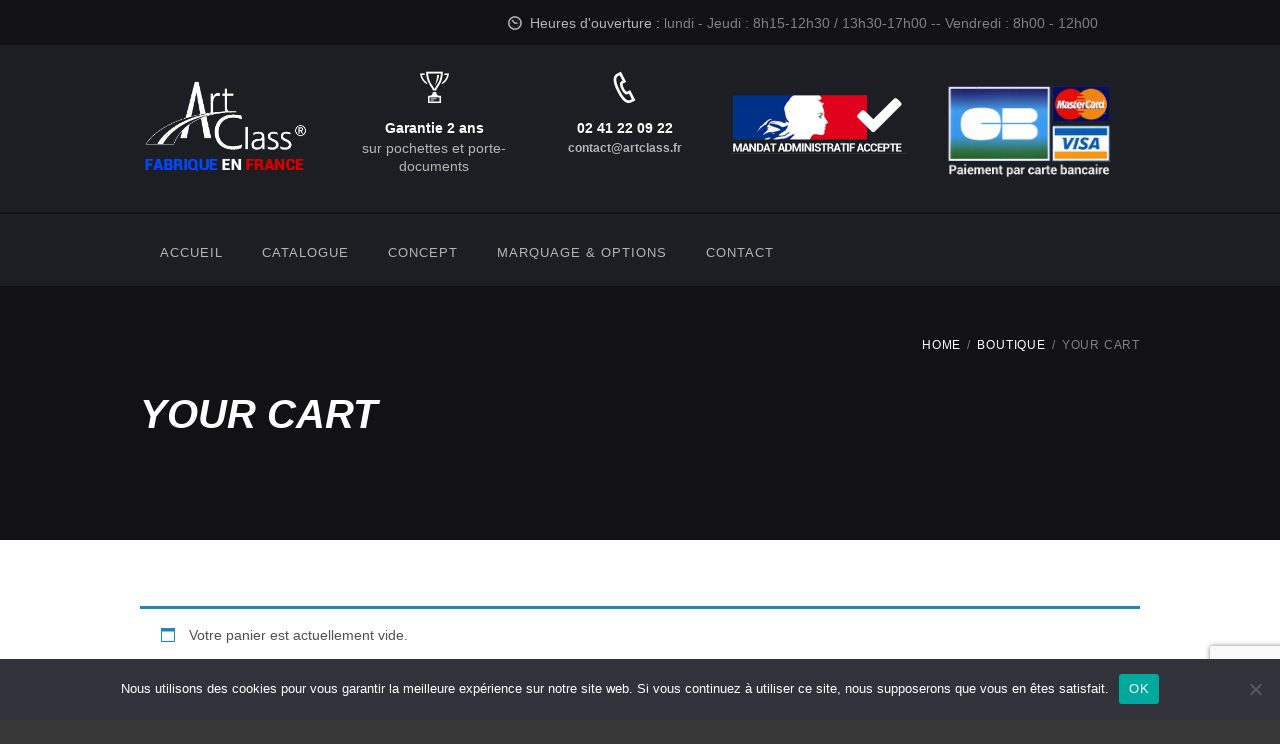

--- FILE ---
content_type: text/html; charset=UTF-8
request_url: https://www.artclass.fr/cart/
body_size: 25335
content:
<!DOCTYPE html>
<html lang="fr-FR" class="scheme_original">
<head>
	<meta charset="UTF-8" />
	<meta name="viewport" content="width=device-width, initial-scale=1, maximum-scale=1">
	<meta name="format-detection" content="telephone=no">

	<link rel="profile" href="https://gmpg.org/xfn/11" />
	<link rel="pingback" href="https://www.artclass.fr/xmlrpc.php" />

	<meta name='robots' content='index, follow, max-image-preview:large, max-snippet:-1, max-video-preview:-1' />
	<style>img:is([sizes="auto" i], [sizes^="auto," i]) { contain-intrinsic-size: 3000px 1500px }</style>
	
	<!-- This site is optimized with the Yoast SEO plugin v25.3 - https://yoast.com/wordpress/plugins/seo/ -->
	<title>Cart - ARTCLASS, le manufacturier français de porte-documents professionnels</title>
	<link rel="canonical" href="https://www.artclass.fr/cart/?lang=en" />
	<meta property="og:locale" content="fr_FR" />
	<meta property="og:type" content="article" />
	<meta property="og:title" content="Cart - ARTCLASS, le manufacturier français de porte-documents professionnels" />
	<meta property="og:url" content="https://www.artclass.fr/cart/?lang=en" />
	<meta property="og:site_name" content="ARTCLASS, le manufacturier français de porte-documents professionnels" />
	<meta name="twitter:card" content="summary_large_image" />
	<script type="application/ld+json" class="yoast-schema-graph">{"@context":"https://schema.org","@graph":[{"@type":"WebPage","@id":"https://www.artclass.fr/cart/?lang=en","url":"https://www.artclass.fr/cart/?lang=en","name":"Cart - ARTCLASS, le manufacturier français de porte-documents professionnels","isPartOf":{"@id":"https://www.artclass.fr/#website"},"datePublished":"2018-03-27T09:33:49+00:00","breadcrumb":{"@id":"https://www.artclass.fr/cart/?lang=en#breadcrumb"},"inLanguage":"fr-FR","potentialAction":[{"@type":"ReadAction","target":["https://www.artclass.fr/cart/?lang=en"]}]},{"@type":"BreadcrumbList","@id":"https://www.artclass.fr/cart/?lang=en#breadcrumb","itemListElement":[{"@type":"ListItem","position":1,"name":"Accueil","item":"https://www.artclass.fr/"},{"@type":"ListItem","position":2,"name":"Cart"}]},{"@type":"WebSite","@id":"https://www.artclass.fr/#website","url":"https://www.artclass.fr/","name":"ARTCLASS, le manufacturier français de porte-documents professionnels","description":"","potentialAction":[{"@type":"SearchAction","target":{"@type":"EntryPoint","urlTemplate":"https://www.artclass.fr/?s={search_term_string}"},"query-input":{"@type":"PropertyValueSpecification","valueRequired":true,"valueName":"search_term_string"}}],"inLanguage":"fr-FR"}]}</script>
	<!-- / Yoast SEO plugin. -->


<link rel='dns-prefetch' href='//fonts.googleapis.com' />
<link rel='dns-prefetch' href='//www.googletagmanager.com' />
<link rel="alternate" type="application/rss+xml" title="ARTCLASS, le manufacturier français de porte-documents professionnels &raquo; Flux" href="https://www.artclass.fr/feed/" />
<link rel="alternate" type="application/rss+xml" title="ARTCLASS, le manufacturier français de porte-documents professionnels &raquo; Flux des commentaires" href="https://www.artclass.fr/comments/feed/" />
<script type="text/javascript">
/* <![CDATA[ */
window._wpemojiSettings = {"baseUrl":"https:\/\/s.w.org\/images\/core\/emoji\/15.0.3\/72x72\/","ext":".png","svgUrl":"https:\/\/s.w.org\/images\/core\/emoji\/15.0.3\/svg\/","svgExt":".svg","source":{"concatemoji":"https:\/\/www.artclass.fr\/wp-includes\/js\/wp-emoji-release.min.js?ver=6.7.2"}};
/*! This file is auto-generated */
!function(i,n){var o,s,e;function c(e){try{var t={supportTests:e,timestamp:(new Date).valueOf()};sessionStorage.setItem(o,JSON.stringify(t))}catch(e){}}function p(e,t,n){e.clearRect(0,0,e.canvas.width,e.canvas.height),e.fillText(t,0,0);var t=new Uint32Array(e.getImageData(0,0,e.canvas.width,e.canvas.height).data),r=(e.clearRect(0,0,e.canvas.width,e.canvas.height),e.fillText(n,0,0),new Uint32Array(e.getImageData(0,0,e.canvas.width,e.canvas.height).data));return t.every(function(e,t){return e===r[t]})}function u(e,t,n){switch(t){case"flag":return n(e,"\ud83c\udff3\ufe0f\u200d\u26a7\ufe0f","\ud83c\udff3\ufe0f\u200b\u26a7\ufe0f")?!1:!n(e,"\ud83c\uddfa\ud83c\uddf3","\ud83c\uddfa\u200b\ud83c\uddf3")&&!n(e,"\ud83c\udff4\udb40\udc67\udb40\udc62\udb40\udc65\udb40\udc6e\udb40\udc67\udb40\udc7f","\ud83c\udff4\u200b\udb40\udc67\u200b\udb40\udc62\u200b\udb40\udc65\u200b\udb40\udc6e\u200b\udb40\udc67\u200b\udb40\udc7f");case"emoji":return!n(e,"\ud83d\udc26\u200d\u2b1b","\ud83d\udc26\u200b\u2b1b")}return!1}function f(e,t,n){var r="undefined"!=typeof WorkerGlobalScope&&self instanceof WorkerGlobalScope?new OffscreenCanvas(300,150):i.createElement("canvas"),a=r.getContext("2d",{willReadFrequently:!0}),o=(a.textBaseline="top",a.font="600 32px Arial",{});return e.forEach(function(e){o[e]=t(a,e,n)}),o}function t(e){var t=i.createElement("script");t.src=e,t.defer=!0,i.head.appendChild(t)}"undefined"!=typeof Promise&&(o="wpEmojiSettingsSupports",s=["flag","emoji"],n.supports={everything:!0,everythingExceptFlag:!0},e=new Promise(function(e){i.addEventListener("DOMContentLoaded",e,{once:!0})}),new Promise(function(t){var n=function(){try{var e=JSON.parse(sessionStorage.getItem(o));if("object"==typeof e&&"number"==typeof e.timestamp&&(new Date).valueOf()<e.timestamp+604800&&"object"==typeof e.supportTests)return e.supportTests}catch(e){}return null}();if(!n){if("undefined"!=typeof Worker&&"undefined"!=typeof OffscreenCanvas&&"undefined"!=typeof URL&&URL.createObjectURL&&"undefined"!=typeof Blob)try{var e="postMessage("+f.toString()+"("+[JSON.stringify(s),u.toString(),p.toString()].join(",")+"));",r=new Blob([e],{type:"text/javascript"}),a=new Worker(URL.createObjectURL(r),{name:"wpTestEmojiSupports"});return void(a.onmessage=function(e){c(n=e.data),a.terminate(),t(n)})}catch(e){}c(n=f(s,u,p))}t(n)}).then(function(e){for(var t in e)n.supports[t]=e[t],n.supports.everything=n.supports.everything&&n.supports[t],"flag"!==t&&(n.supports.everythingExceptFlag=n.supports.everythingExceptFlag&&n.supports[t]);n.supports.everythingExceptFlag=n.supports.everythingExceptFlag&&!n.supports.flag,n.DOMReady=!1,n.readyCallback=function(){n.DOMReady=!0}}).then(function(){return e}).then(function(){var e;n.supports.everything||(n.readyCallback(),(e=n.source||{}).concatemoji?t(e.concatemoji):e.wpemoji&&e.twemoji&&(t(e.twemoji),t(e.wpemoji)))}))}((window,document),window._wpemojiSettings);
/* ]]> */
</script>
<link rel='stylesheet' id='kingler_theme-magnific-style-css' href='https://www.artclass.fr/wp-content/themes/kingler-theme/fw/js/magnific/magnific-popup.min.css' type='text/css' media='all' />
<style id='wp-emoji-styles-inline-css' type='text/css'>

	img.wp-smiley, img.emoji {
		display: inline !important;
		border: none !important;
		box-shadow: none !important;
		height: 1em !important;
		width: 1em !important;
		margin: 0 0.07em !important;
		vertical-align: -0.1em !important;
		background: none !important;
		padding: 0 !important;
	}
</style>
<link rel='stylesheet' id='wp-block-library-css' href='https://www.artclass.fr/wp-includes/css/dist/block-library/style.min.css?ver=6.7.2' type='text/css' media='all' />
<link rel='stylesheet' id='woocommerce-add-to-cart-form-style-css' href='https://www.artclass.fr/wp-content/plugins/woocommerce/assets/client/blocks/woocommerce/add-to-cart-form-style.css?ver=6.7.2' type='text/css' media='all' />
<style id='woocommerce-product-button-style-inline-css' type='text/css'>
.wp-block-button.wc-block-components-product-button{align-items:center;display:flex;flex-direction:column;gap:12px;justify-content:center;white-space:normal;word-break:break-word}.wp-block-button.wc-block-components-product-button.is-style-outline .wp-block-button__link{border:2px solid}.wp-block-button.wc-block-components-product-button.is-style-outline .wp-block-button__link:not(.has-text-color){color:currentColor}.wp-block-button.wc-block-components-product-button.is-style-outline .wp-block-button__link:not(.has-background){background-color:transparent;background-image:none}.wp-block-button.wc-block-components-product-button.has-custom-width .wp-block-button__link{box-sizing:border-box}.wp-block-button.wc-block-components-product-button.wp-block-button__width-25 .wp-block-button__link{width:25%}.wp-block-button.wc-block-components-product-button.wp-block-button__width-50 .wp-block-button__link{width:50%}.wp-block-button.wc-block-components-product-button.wp-block-button__width-75 .wp-block-button__link{width:75%}.wp-block-button.wc-block-components-product-button.wp-block-button__width-100 .wp-block-button__link{width:100%}.wp-block-button.wc-block-components-product-button .wp-block-button__link{display:inline-flex;font-size:1em;justify-content:center;text-align:center;white-space:normal;width:auto;word-break:break-word}.wp-block-button.wc-block-components-product-button a[hidden]{display:none}@keyframes slideOut{0%{transform:translateY(0)}to{transform:translateY(-100%)}}@keyframes slideIn{0%{opacity:0;transform:translateY(90%)}to{opacity:1;transform:translate(0)}}.wp-block-button.wc-block-components-product-button.align-left{align-items:flex-start}.wp-block-button.wc-block-components-product-button.align-right{align-items:flex-end}.wp-block-button.wc-block-components-product-button .wc-block-components-product-button__button{align-items:center;border-style:none;display:inline-flex;justify-content:center;line-height:inherit;overflow:hidden;white-space:normal;word-break:break-word}.wp-block-button.wc-block-components-product-button .wc-block-components-product-button__button span.wc-block-slide-out{animation:slideOut .1s linear 1 normal forwards}.wp-block-button.wc-block-components-product-button .wc-block-components-product-button__button span.wc-block-slide-in{animation:slideIn .1s linear 1 normal}.wp-block-button.wc-block-components-product-button .wc-block-components-product-button__button--placeholder{background-color:currentColor!important;border:0!important;border-radius:.25rem;box-shadow:none;color:currentColor!important;display:block;line-height:1;max-width:100%!important;min-height:3em;min-width:8em;opacity:.15;outline:0!important;overflow:hidden!important;pointer-events:none;position:relative!important;width:100%;z-index:1}.wp-block-button.wc-block-components-product-button .wc-block-components-product-button__button--placeholder>*{visibility:hidden}.wp-block-button.wc-block-components-product-button .wc-block-components-product-button__button--placeholder:after{animation:loading__animation 1.5s ease-in-out infinite;background-image:linear-gradient(90deg,currentColor,hsla(0,0%,96%,.302),currentColor);background-repeat:no-repeat;content:" ";display:block;height:100%;left:0;position:absolute;right:0;top:0;transform:translateX(-100%)}@keyframes loading__animation{to{transform:translateX(100%)}}@media screen and (prefers-reduced-motion:reduce){.wp-block-button.wc-block-components-product-button .wc-block-components-product-button__button--placeholder{animation:none}}.wc-block-all-products .wp-block-button.wc-block-components-product-button{margin-bottom:12px}.theme-twentytwentyone .editor-styles-wrapper .wc-block-components-product-button .wp-block-button__link{background-color:var(--button--color-background);border-color:var(--button--color-background);color:var(--button--color-text)}

</style>
<style id='woocommerce-product-collection-style-inline-css' type='text/css'>
.wp-block-woocommerce-product-collection .wc-block-components-product-stock-indicator{text-align:center}.wc-block-components-notice-banner .wc-block-components-button.wc-block-components-notice-banner__dismiss[hidden]{display:none}

</style>
<style id='woocommerce-product-filters-style-inline-css' type='text/css'>
:where(.wc-block-product-filters){--top-padding:var(--wp-admin--admin-bar--height);display:inline-flex}@media(max-width:782px){:where(.wc-block-product-filters){--top-padding:var(--adminbar-mobile-padding,0)}}:where(.wc-block-product-filters) .wc-block-product-filters__close-overlay,:where(.wc-block-product-filters) .wc-block-product-filters__open-overlay{align-items:center;background:transparent;border:transparent;color:inherit;display:flex;font-size:.875em;padding:0}:where(.wc-block-product-filters) .wc-block-product-filters__close-overlay svg,:where(.wc-block-product-filters) .wc-block-product-filters__open-overlay svg{fill:currentColor}:where(.wc-block-product-filters) .wc-block-product-filters__close-overlay span,:where(.wc-block-product-filters) .wc-block-product-filters__open-overlay span{padding:0 5px}:where(.wc-block-product-filters) .wc-block-product-filters__open-overlay svg{height:var(--wc-product-filters-overlay-icon-size,1.5em);width:var(--wc-product-filters-overlay-icon-size,1.5em)}:where(.wc-block-product-filters) .wc-block-product-filters__overlay{background-color:transparent;inset:0;pointer-events:none;position:fixed;top:var(--top-padding);transition:background-color .5s;z-index:9999}:where(.wc-block-product-filters) .wc-block-product-filters__overlay-wrapper{height:100%;position:relative;width:100%}:where(.wc-block-product-filters) .wc-block-product-filters__overlay-dialog{background-color:var(--wc-product-filters-overlay-background-color,var(--wc-product-filters-background-color,var(--wp--preset--color--base,#fff)));color:var(--wc-product-filters-overlay-text-color,var(--wc-product-filters-text-color,var(--wp--preset--color--base,#111)));display:flex!important;flex-direction:column;gap:var(--wp--preset--spacing--40);inset:0;max-height:100%;position:absolute;transform:translateY(100vh);transition:none}:where(.wc-block-product-filters) .wc-block-product-filters__overlay-header{display:flex;flex-flow:row-reverse;padding:var(--wp--preset--spacing--30) var(--wp--preset--spacing--40) 0}:where(.wc-block-product-filters) .wc-block-product-filters__overlay-content{display:flex;flex-direction:column;flex-grow:1;gap:var(--wc-product-filter-block-spacing,var(--wp--style--block-gap,1.2rem));overflow-y:scroll;padding:0 var(--wp--preset--spacing--40)}:where(.wc-block-product-filters) .wc-block-product-filters__overlay-content>:first-child{margin-top:0}:where(.wc-block-product-filters) .wc-block-product-filters__overlay-footer{box-shadow:0 -4px 8px 0 rgba(0,0,0,.102);padding:var(--wp--preset--spacing--30) var(--wp--preset--spacing--40)}:where(.wc-block-product-filters) .wc-block-product-filters__apply{width:100%}:where(.wc-block-product-filters).is-overlay-opened .wc-block-product-filters__overlay{background-color:rgba(95,95,95,.35);pointer-events:auto;z-index:9999}:where(.wc-block-product-filters).is-overlay-opened .wc-block-product-filters__overlay-dialog{color:var(--wc-product-filters-overlay-color,inherit);transform:translateY(0);transition:transform .5s}@media(min-width:601px){:where(.wc-block-product-filters),:where(.wc-block-product-filters).is-overlay-opened{display:flex}:where(.wc-block-product-filters) .wc-block-product-filters__open-overlay,:where(.wc-block-product-filters) .wc-block-product-filters__overlay-footer,:where(.wc-block-product-filters) .wc-block-product-filters__overlay-header,:where(.wc-block-product-filters).is-overlay-opened .wc-block-product-filters__open-overlay,:where(.wc-block-product-filters).is-overlay-opened .wc-block-product-filters__overlay-footer,:where(.wc-block-product-filters).is-overlay-opened .wc-block-product-filters__overlay-header{display:none}:where(.wc-block-product-filters) .wc-block-product-filters__overlay,:where(.wc-block-product-filters).is-overlay-opened .wc-block-product-filters__overlay{background:inherit;color:inherit;inset:0;pointer-events:auto;position:relative;transition:none}:where(.wc-block-product-filters) .wc-block-product-filters__overlay-wrapper,:where(.wc-block-product-filters).is-overlay-opened .wc-block-product-filters__overlay-wrapper{background:inherit;color:inherit;height:auto;width:auto}:where(.wc-block-product-filters) .wc-block-product-filters__overlay-dialog,:where(.wc-block-product-filters).is-overlay-opened .wc-block-product-filters__overlay-dialog{background:inherit;color:inherit;position:relative;transform:none}:where(.wc-block-product-filters) .wc-block-product-filters__overlay-content,:where(.wc-block-product-filters).is-overlay-opened .wc-block-product-filters__overlay-content{background:inherit;color:inherit;flex-grow:1;overflow:visible;padding:0}}@media(max-width:600px){:where(.wc-block-product-filters) .wc-block-product-filters__overlay-content .wp-block-group{display:block}:where(.wc-block-product-filters) .wc-block-product-filters__overlay-content .wp-block-group>div{margin:20px 0}}.wc-block-product-filter--hidden{display:none}

</style>
<link rel='stylesheet' id='woocommerce-product-filter-price-slider-style-css' href='https://www.artclass.fr/wp-content/plugins/woocommerce/assets/client/blocks/woocommerce/product-filter-price-slider-style.css?ver=6.7.2' type='text/css' media='all' />
<style id='woocommerce-product-filter-removable-chips-style-inline-css' type='text/css'>
.wc-block-product-filter-removable-chips.is-vertical .wc-block-product-filter-removable-chips__items{flex-direction:column}.wc-block-product-filter-removable-chips.is-content-justification-center .wc-block-product-filter-removable-chips__items{justify-content:center}.wc-block-product-filter-removable-chips.is-content-justification-right .wc-block-product-filter-removable-chips__items{justify-content:flex-end}.wc-block-product-filter-removable-chips.is-content-justification-space-between .wc-block-product-filter-removable-chips__items{justify-content:space-between}.wc-block-product-filter-removable-chips.is-horizontal .wc-block-product-filter-removable-chips__items{width:100%}.wc-block-product-filter-removable-chips__items{color:var(--wc-product-filter-removable-chips-text,currentColor);display:inline-flex;flex-wrap:wrap;gap:4px;list-style:none;margin:0;padding:0}.wc-block-product-filter-removable-chips__items .wc-block-product-filter-removable-chips__item{align-items:center;appearance:none;background:var(--wc-product-filter-removable-chips-background,transparent);border:1px solid var(--wc-product-filter-removable-chips-border,color-mix(in srgb,currentColor 20%,transparent));border-radius:2px;display:flex;font-size:.875em;gap:8px;justify-content:space-between;padding:.25em .75em}.wc-block-product-filter-removable-chips__items .wc-block-product-filter-removable-chips__item .wc-block-product-filter-removable-chips__remove{align-items:center;background-color:transparent;border:none;color:var(--wc-product-filter-removable-chips-text,currentColor);cursor:pointer;display:flex;margin:0;padding:0}.wc-block-product-filter-removable-chips__items .wc-block-product-filter-removable-chips__item .wc-block-product-filter-removable-chips__remove .wc-block-product-filter-removable-chips__remove-icon{fill:currentColor}

</style>
<style id='woocommerce-product-filter-checkbox-list-style-inline-css' type='text/css'>
.wc-block-product-filter-checkbox-list__list{list-style:none outside;margin:0;padding:0}.wc-block-product-filter-checkbox-list__label{align-items:center;display:inline-flex;gap:.625em}.wc-block-product-filter-checkbox-list__item .wc-block-product-filter-checkbox-list__label{margin-bottom:0}:where(.wc-block-product-filter-checkbox-list__input-wrapper){display:block;position:relative}.wc-block-product-filter-checkbox-list__input-wrapper:before{background:currentColor;border-radius:2px;content:"";height:1em;left:0;opacity:.1;pointer-events:none;position:absolute;top:0;width:1em}.has-option-element-color .wc-block-product-filter-checkbox-list__input-wrapper:before{display:none}input[type=checkbox].wc-block-product-filter-checkbox-list__input{appearance:none;background:var(--wc-product-filter-checkbox-list-option-element,transparent);border:1px solid var(--wc-product-filter-checkbox-list-option-element-border,transparent);border-radius:2px;color:inherit;cursor:pointer;display:block;font-size:inherit;height:1em;margin:0;width:1em}input[type=checkbox].wc-block-product-filter-checkbox-list__input:focus{outline-color:var(--wc-product-filter-checkbox-list-option-element-border,currentColor);outline-width:1px}svg.wc-block-product-filter-checkbox-list__mark{box-sizing:border-box;color:var(--wc-product-filter-checkbox-list-option-element-selected,currentColor);display:none;height:1em;left:0;padding:.2em;position:absolute;top:0;width:1em}input[type=checkbox].wc-block-product-filter-checkbox-list__input:checked:after,input[type=checkbox].wc-block-product-filter-checkbox-list__input:checked:before{content:none}input[type=checkbox].wc-block-product-filter-checkbox-list__input:checked+.wc-block-product-filter-checkbox-list__mark{display:block;pointer-events:none}:where(.wc-block-product-filter-checkbox-list__text-wrapper){align-items:center;display:inline-flex;font-size:.875em;gap:4px}.wc-block-product-filter-checkbox-list__show-more{appearance:none;background:transparent;border:none;font-family:inherit;padding:0;text-decoration:underline}

</style>
<style id='woocommerce-product-filter-chips-style-inline-css' type='text/css'>
:where(.wc-block-product-filter-chips__items){display:flex;flex-wrap:wrap;gap:4px}.wc-block-product-filter-chips__item{appearance:none;background:transparent;border:1px solid color-mix(in srgb,currentColor 20%,transparent);border-radius:2px;color:var(--wc-product-filter-chips-text,currentColor);cursor:pointer;font-family:inherit;font-size:.875em;padding:4px 8px}.has-chip-text-color .wc-block-product-filter-chips__item{color:var(--wc-product-filter-chips-text)}.has-chip-background-color .wc-block-product-filter-chips__item{background:var(--wc-product-filter-chips-background)}.has-chip-border-color .wc-block-product-filter-chips__item{border-color:var(--wc-product-filter-chips-border)}.wc-block-product-filter-chips__item[aria-checked=true]{background:currentColor}.has-selected-chip-text-color .wc-block-product-filter-chips__item[aria-checked=true]{color:var(--wc-product-filter-chips-selected-text)}.has-selected-chip-background-color .wc-block-product-filter-chips__item[aria-checked=true]{background:var(--wc-product-filter-chips-selected-background)}.has-selected-chip-border-color .wc-block-product-filter-chips__item[aria-checked=true]{border-color:var(--wc-product-filter-chips-selected-border)}:where(.wc-block-product-filter-chips__label){align-items:center;display:inline-flex;gap:4px}.wc-block-product-filter-chips:not(.has-selected-chip-text-color) .wc-block-product-filter-chips__item[aria-checked=true]>.wc-block-product-filter-chips__label{filter:invert(100%)}.wc-block-product-filter-chips__show-more{appearance:none;background:transparent;border:none;font-family:inherit;padding:0;text-decoration:underline}

</style>
<link rel='stylesheet' id='woocommerce-product-gallery-style-css' href='https://www.artclass.fr/wp-content/plugins/woocommerce/assets/client/blocks/woocommerce/product-gallery-style.css?ver=6.7.2' type='text/css' media='all' />
<style id='woocommerce-product-template-style-inline-css' type='text/css'>
.wc-block-product-template{list-style:none;margin-bottom:0;margin-top:0;max-width:100%;padding:0}.wc-block-product-template.wc-block-product-template{background:none}.wc-block-product-template.is-flex-container{display:flex;flex-direction:row;flex-wrap:wrap;gap:1.25em}.wc-block-product-template.is-flex-container>li{list-style:none;margin:0;width:100%}@media(min-width:600px){.wc-block-product-template.is-flex-container.is-flex-container.columns-2>li{width:calc(50% - .625em)}.wc-block-product-template.is-flex-container.is-flex-container.columns-3>li{width:calc(33.33333% - .83333em)}.wc-block-product-template.is-flex-container.is-flex-container.columns-4>li{width:calc(25% - .9375em)}.wc-block-product-template.is-flex-container.is-flex-container.columns-5>li{width:calc(20% - 1em)}.wc-block-product-template.is-flex-container.is-flex-container.columns-6>li{width:calc(16.66667% - 1.04167em)}}.wc-block-product-template__responsive{grid-gap:1.25em;display:grid}.wc-block-product-template__responsive.columns-2{grid-template-columns:repeat(auto-fill,minmax(max(150px,calc(50% - .625em)),1fr))}.wc-block-product-template__responsive.columns-3{grid-template-columns:repeat(auto-fill,minmax(max(150px,calc(33.33333% - .83333em)),1fr))}.wc-block-product-template__responsive.columns-4{grid-template-columns:repeat(auto-fill,minmax(max(150px,calc(25% - .9375em)),1fr))}.wc-block-product-template__responsive.columns-5{grid-template-columns:repeat(auto-fill,minmax(max(150px,calc(20% - 1em)),1fr))}.wc-block-product-template__responsive.columns-6{grid-template-columns:repeat(auto-fill,minmax(max(150px,calc(16.66667% - 1.04167em)),1fr))}.wc-block-product-template__responsive>li{margin-block-start:0}:where(.wc-block-product-template .wc-block-product)>:not(:last-child){margin-bottom:.75rem;margin-top:0}.is-product-collection-layout-list .wc-block-product:not(:last-child){margin-bottom:1.2rem}

</style>
<style id='classic-theme-styles-inline-css' type='text/css'>
/*! This file is auto-generated */
.wp-block-button__link{color:#fff;background-color:#32373c;border-radius:9999px;box-shadow:none;text-decoration:none;padding:calc(.667em + 2px) calc(1.333em + 2px);font-size:1.125em}.wp-block-file__button{background:#32373c;color:#fff;text-decoration:none}
</style>
<style id='global-styles-inline-css' type='text/css'>
:root{--wp--preset--aspect-ratio--square: 1;--wp--preset--aspect-ratio--4-3: 4/3;--wp--preset--aspect-ratio--3-4: 3/4;--wp--preset--aspect-ratio--3-2: 3/2;--wp--preset--aspect-ratio--2-3: 2/3;--wp--preset--aspect-ratio--16-9: 16/9;--wp--preset--aspect-ratio--9-16: 9/16;--wp--preset--color--black: #000000;--wp--preset--color--cyan-bluish-gray: #abb8c3;--wp--preset--color--white: #ffffff;--wp--preset--color--pale-pink: #f78da7;--wp--preset--color--vivid-red: #cf2e2e;--wp--preset--color--luminous-vivid-orange: #ff6900;--wp--preset--color--luminous-vivid-amber: #fcb900;--wp--preset--color--light-green-cyan: #7bdcb5;--wp--preset--color--vivid-green-cyan: #00d084;--wp--preset--color--pale-cyan-blue: #8ed1fc;--wp--preset--color--vivid-cyan-blue: #0693e3;--wp--preset--color--vivid-purple: #9b51e0;--wp--preset--gradient--vivid-cyan-blue-to-vivid-purple: linear-gradient(135deg,rgba(6,147,227,1) 0%,rgb(155,81,224) 100%);--wp--preset--gradient--light-green-cyan-to-vivid-green-cyan: linear-gradient(135deg,rgb(122,220,180) 0%,rgb(0,208,130) 100%);--wp--preset--gradient--luminous-vivid-amber-to-luminous-vivid-orange: linear-gradient(135deg,rgba(252,185,0,1) 0%,rgba(255,105,0,1) 100%);--wp--preset--gradient--luminous-vivid-orange-to-vivid-red: linear-gradient(135deg,rgba(255,105,0,1) 0%,rgb(207,46,46) 100%);--wp--preset--gradient--very-light-gray-to-cyan-bluish-gray: linear-gradient(135deg,rgb(238,238,238) 0%,rgb(169,184,195) 100%);--wp--preset--gradient--cool-to-warm-spectrum: linear-gradient(135deg,rgb(74,234,220) 0%,rgb(151,120,209) 20%,rgb(207,42,186) 40%,rgb(238,44,130) 60%,rgb(251,105,98) 80%,rgb(254,248,76) 100%);--wp--preset--gradient--blush-light-purple: linear-gradient(135deg,rgb(255,206,236) 0%,rgb(152,150,240) 100%);--wp--preset--gradient--blush-bordeaux: linear-gradient(135deg,rgb(254,205,165) 0%,rgb(254,45,45) 50%,rgb(107,0,62) 100%);--wp--preset--gradient--luminous-dusk: linear-gradient(135deg,rgb(255,203,112) 0%,rgb(199,81,192) 50%,rgb(65,88,208) 100%);--wp--preset--gradient--pale-ocean: linear-gradient(135deg,rgb(255,245,203) 0%,rgb(182,227,212) 50%,rgb(51,167,181) 100%);--wp--preset--gradient--electric-grass: linear-gradient(135deg,rgb(202,248,128) 0%,rgb(113,206,126) 100%);--wp--preset--gradient--midnight: linear-gradient(135deg,rgb(2,3,129) 0%,rgb(40,116,252) 100%);--wp--preset--font-size--small: 13px;--wp--preset--font-size--medium: 20px;--wp--preset--font-size--large: 36px;--wp--preset--font-size--x-large: 42px;--wp--preset--spacing--20: 0.44rem;--wp--preset--spacing--30: 0.67rem;--wp--preset--spacing--40: 1rem;--wp--preset--spacing--50: 1.5rem;--wp--preset--spacing--60: 2.25rem;--wp--preset--spacing--70: 3.38rem;--wp--preset--spacing--80: 5.06rem;--wp--preset--shadow--natural: 6px 6px 9px rgba(0, 0, 0, 0.2);--wp--preset--shadow--deep: 12px 12px 50px rgba(0, 0, 0, 0.4);--wp--preset--shadow--sharp: 6px 6px 0px rgba(0, 0, 0, 0.2);--wp--preset--shadow--outlined: 6px 6px 0px -3px rgba(255, 255, 255, 1), 6px 6px rgba(0, 0, 0, 1);--wp--preset--shadow--crisp: 6px 6px 0px rgba(0, 0, 0, 1);}:where(.is-layout-flex){gap: 0.5em;}:where(.is-layout-grid){gap: 0.5em;}body .is-layout-flex{display: flex;}.is-layout-flex{flex-wrap: wrap;align-items: center;}.is-layout-flex > :is(*, div){margin: 0;}body .is-layout-grid{display: grid;}.is-layout-grid > :is(*, div){margin: 0;}:where(.wp-block-columns.is-layout-flex){gap: 2em;}:where(.wp-block-columns.is-layout-grid){gap: 2em;}:where(.wp-block-post-template.is-layout-flex){gap: 1.25em;}:where(.wp-block-post-template.is-layout-grid){gap: 1.25em;}.has-black-color{color: var(--wp--preset--color--black) !important;}.has-cyan-bluish-gray-color{color: var(--wp--preset--color--cyan-bluish-gray) !important;}.has-white-color{color: var(--wp--preset--color--white) !important;}.has-pale-pink-color{color: var(--wp--preset--color--pale-pink) !important;}.has-vivid-red-color{color: var(--wp--preset--color--vivid-red) !important;}.has-luminous-vivid-orange-color{color: var(--wp--preset--color--luminous-vivid-orange) !important;}.has-luminous-vivid-amber-color{color: var(--wp--preset--color--luminous-vivid-amber) !important;}.has-light-green-cyan-color{color: var(--wp--preset--color--light-green-cyan) !important;}.has-vivid-green-cyan-color{color: var(--wp--preset--color--vivid-green-cyan) !important;}.has-pale-cyan-blue-color{color: var(--wp--preset--color--pale-cyan-blue) !important;}.has-vivid-cyan-blue-color{color: var(--wp--preset--color--vivid-cyan-blue) !important;}.has-vivid-purple-color{color: var(--wp--preset--color--vivid-purple) !important;}.has-black-background-color{background-color: var(--wp--preset--color--black) !important;}.has-cyan-bluish-gray-background-color{background-color: var(--wp--preset--color--cyan-bluish-gray) !important;}.has-white-background-color{background-color: var(--wp--preset--color--white) !important;}.has-pale-pink-background-color{background-color: var(--wp--preset--color--pale-pink) !important;}.has-vivid-red-background-color{background-color: var(--wp--preset--color--vivid-red) !important;}.has-luminous-vivid-orange-background-color{background-color: var(--wp--preset--color--luminous-vivid-orange) !important;}.has-luminous-vivid-amber-background-color{background-color: var(--wp--preset--color--luminous-vivid-amber) !important;}.has-light-green-cyan-background-color{background-color: var(--wp--preset--color--light-green-cyan) !important;}.has-vivid-green-cyan-background-color{background-color: var(--wp--preset--color--vivid-green-cyan) !important;}.has-pale-cyan-blue-background-color{background-color: var(--wp--preset--color--pale-cyan-blue) !important;}.has-vivid-cyan-blue-background-color{background-color: var(--wp--preset--color--vivid-cyan-blue) !important;}.has-vivid-purple-background-color{background-color: var(--wp--preset--color--vivid-purple) !important;}.has-black-border-color{border-color: var(--wp--preset--color--black) !important;}.has-cyan-bluish-gray-border-color{border-color: var(--wp--preset--color--cyan-bluish-gray) !important;}.has-white-border-color{border-color: var(--wp--preset--color--white) !important;}.has-pale-pink-border-color{border-color: var(--wp--preset--color--pale-pink) !important;}.has-vivid-red-border-color{border-color: var(--wp--preset--color--vivid-red) !important;}.has-luminous-vivid-orange-border-color{border-color: var(--wp--preset--color--luminous-vivid-orange) !important;}.has-luminous-vivid-amber-border-color{border-color: var(--wp--preset--color--luminous-vivid-amber) !important;}.has-light-green-cyan-border-color{border-color: var(--wp--preset--color--light-green-cyan) !important;}.has-vivid-green-cyan-border-color{border-color: var(--wp--preset--color--vivid-green-cyan) !important;}.has-pale-cyan-blue-border-color{border-color: var(--wp--preset--color--pale-cyan-blue) !important;}.has-vivid-cyan-blue-border-color{border-color: var(--wp--preset--color--vivid-cyan-blue) !important;}.has-vivid-purple-border-color{border-color: var(--wp--preset--color--vivid-purple) !important;}.has-vivid-cyan-blue-to-vivid-purple-gradient-background{background: var(--wp--preset--gradient--vivid-cyan-blue-to-vivid-purple) !important;}.has-light-green-cyan-to-vivid-green-cyan-gradient-background{background: var(--wp--preset--gradient--light-green-cyan-to-vivid-green-cyan) !important;}.has-luminous-vivid-amber-to-luminous-vivid-orange-gradient-background{background: var(--wp--preset--gradient--luminous-vivid-amber-to-luminous-vivid-orange) !important;}.has-luminous-vivid-orange-to-vivid-red-gradient-background{background: var(--wp--preset--gradient--luminous-vivid-orange-to-vivid-red) !important;}.has-very-light-gray-to-cyan-bluish-gray-gradient-background{background: var(--wp--preset--gradient--very-light-gray-to-cyan-bluish-gray) !important;}.has-cool-to-warm-spectrum-gradient-background{background: var(--wp--preset--gradient--cool-to-warm-spectrum) !important;}.has-blush-light-purple-gradient-background{background: var(--wp--preset--gradient--blush-light-purple) !important;}.has-blush-bordeaux-gradient-background{background: var(--wp--preset--gradient--blush-bordeaux) !important;}.has-luminous-dusk-gradient-background{background: var(--wp--preset--gradient--luminous-dusk) !important;}.has-pale-ocean-gradient-background{background: var(--wp--preset--gradient--pale-ocean) !important;}.has-electric-grass-gradient-background{background: var(--wp--preset--gradient--electric-grass) !important;}.has-midnight-gradient-background{background: var(--wp--preset--gradient--midnight) !important;}.has-small-font-size{font-size: var(--wp--preset--font-size--small) !important;}.has-medium-font-size{font-size: var(--wp--preset--font-size--medium) !important;}.has-large-font-size{font-size: var(--wp--preset--font-size--large) !important;}.has-x-large-font-size{font-size: var(--wp--preset--font-size--x-large) !important;}
:where(.wp-block-post-template.is-layout-flex){gap: 1.25em;}:where(.wp-block-post-template.is-layout-grid){gap: 1.25em;}
:where(.wp-block-columns.is-layout-flex){gap: 2em;}:where(.wp-block-columns.is-layout-grid){gap: 2em;}
:root :where(.wp-block-pullquote){font-size: 1.5em;line-height: 1.6;}
</style>
<link rel='stylesheet' id='contact-form-7-css' href='https://www.artclass.fr/wp-content/plugins/contact-form-7/includes/css/styles.css?ver=6.0.6' type='text/css' media='all' />
<link rel='stylesheet' id='cookie-notice-front-css' href='https://www.artclass.fr/wp-content/plugins/cookie-notice/css/front.min.css?ver=2.5.6' type='text/css' media='all' />
<link rel='stylesheet' id='rs-plugin-settings-css' href='https://www.artclass.fr/wp-content/plugins/revslider/rs-plugin/css/settings.css?ver=4.6.5' type='text/css' media='all' />
<style id='rs-plugin-settings-inline-css' type='text/css'>
@import url(https://fonts.googleapis.com/css?family=Open+Sans:300,400,600,700);@import url(https://fonts.googleapis.com/css?family=Roboto:500,700);.tp-caption.dt_the7_large_title{color:#ffffff;text-shadow:none;font-weight:300;font-size:52px;line-height:56px;font-family:'Open Sans',sans-serif}.tp-caption.dt_the7_large_caption{color:#ffffff;text-shadow:none;font-weight:400;font-size:20px;line-height:28px;font-family:'Open Sans',sans-serif}.tp-caption.dt_the7_small_title{color:#ffffff;text-shadow:none;font-weight:300;font-size:40px;line-height:44px;font-family:'Open Sans',sans-serif}.tp-caption.dt_the7_small_caption{color:#ffffff;text-shadow:none;font-weight:400;font-size:16px;line-height:26px;font-family:'Open Sans',sans-serif}.tp-caption.dt_text_rotation_caption{font-size:30px;line-height:40px;font-weight:600;font-family:'Open Sans',sans-serif;;color:rgba(255,255,255,0.4);text-decoration:none;background-color:transparent;border-width:0px;border-color:#222222;border-style:none}.tp-caption.dt_text_rotation_large{font-size:90px;line-height:100px;font-weight:400;font-family:'Open Sans',sans-serif;;color:rgba(255,255,255,1);text-decoration:none;background-color:transparent;border-width:0px;border-color:#222222;border-style:none}.tp-caption.dt_fancy_business_title{color:#ffffff;font-weight:300;font-size:52px;line-height:56px;font-family:'Open Sans',sans-serif}.tp-caption.dt_fancy_business_caption{color:#fff; text-shadow:none; font-weight:400; font-size:22px; line-height:28px; font-family:'Open Sans',sans-serif;padding-top:6px;padding-bottom:8px;padding-right:12px;padding-left:12px;border-radius:8px; border-style:none; background-color:rgba(255,255,255,0.1)}.tp-caption.dt_happy_light_title{font-size:50px;line-height:50px;font-weight:300;font-family:'Open Sans',sans-serif;color:#212327}.tp-caption.dt_happy_bold_title{font-size:50px;line-height:50px;font-weight:700;font-family:'Open Sans',sans-serif;color:#212327}.tp-caption.dt_happy_caption{font-size:18px;line-height:26px;font-weight:400;font-family:'Open Sans',sans-serif;color:#212327}.tp-caption.dt_intro_large_title{font-size:110px;line-height:120px;font-weight:600;font-family:'Open Sans',sans-serif;color:#ffffff}.tp-caption.dt_intro_large_slogan{font-size:60px;line-height:70px;font-weight:400;font-family:'Open Sans',sans-serif;color:rgba(255,255,255,0.45)}.tp-caption.dt_intro_small_caption{font-size:18px;line-height:28px;font-weight:600;font-family:'Open Sans',sans-serif;color:rgba(255,255,255,0.50)}.tp-caption.dt_intro_small_title{font-size:64px;line-height:74px;font-weight:400;font-family:'Open Sans',sans-serif;color:#ffffff}.tp-caption.dt_shop_caption{font-size:42px;line-height:44px;font-weight:500;font-family:'Roboto',sans-serif ;color:#222222}.tp-caption.dt_shop_title{font-size:84px;line-height:84px;font-weight:700;font-family:'Roboto',sans-serif;color:#222222}.tp-caption a{color:#fcff1d;-webkit-transition:all 0.2s ease-out;-moz-transition:all 0.2s ease-out;-o-transition:all 0.2s ease-out;-ms-transition:all 0.2s ease-out}.tp-caption a:hover{color:#ff1de2}.tp-caption.dt_intro_button a{font-size:14px;line-height:24px;font-weight:600;font-family:"Open Sans";color:rgba(255,255,255,0.50);text-decoration:none;padding:12px 40px 14px 40px;background-color:transparent;border-radius:1px 1px 1px 1px;border-width:2px;border-color:rgba(255,255,255,0.4);border-style:solid;-webkit-transition:all 0.3s ease-out;-moz-transition:all 0.3s ease-out;-o-transition:all 0.3s ease-out;-ms-transition:all 0.3s ease-out}.tp-caption.dt_intro_button a:hover{font-size:14px;line-height:24px;font-weight:600;font-family:"Open Sans";color:rgba(255,255,255,1);text-decoration:none;padding:12px 40px 14px 40px;background-color:transparent;border-radius:1px 1px 1px 1px;border-width:2px;border-color:rgb(255,255,255);border-style:solid}.tp-caption.dt_shop_button a{font-size:20px;line-height:30px;font-weight:500;font-family:'Roboto',sans-serif;color:rgb(34,34,34);text-decoration:none;background-color:transparent;padding:10px 20px 12px;border-radius:4px 4px 4px 4px;border-width:3px;border-color:rgb(34,34,34);border-style:solid}.tp-caption.dt_shop_button a:hover{font-size:20px;line-height:30px;font-weight:500;font-family:'Roboto',sans-serif;color:rgb(255,255,255);text-decoration:none;background-color:rgb(34,34,34);padding:10px 20px 12px;border-radius:4px 4px 4px 4px;border-width:3px;border-color:rgb(34,34,34);border-style:solid}
</style>
<link rel='stylesheet' id='tp-open-sans-css' href='https://fonts.googleapis.com/css?family=Open+Sans%3A300%2C400%2C600%2C700%2C800&#038;ver=6.7.2' type='text/css' media='all' />
<link rel='stylesheet' id='tp-raleway-css' href='https://fonts.googleapis.com/css?family=Raleway%3A100%2C200%2C300%2C400%2C500%2C600%2C700%2C800%2C900&#038;ver=6.7.2' type='text/css' media='all' />
<link rel='stylesheet' id='tp-droid-serif-css' href='https://fonts.googleapis.com/css?family=Droid+Serif%3A400%2C700&#038;ver=6.7.2' type='text/css' media='all' />
<link rel='stylesheet' id='select2-css' href='https://www.artclass.fr/wp-content/plugins/woocommerce/assets/css/select2.css?ver=9.9.3' type='text/css' media='all' />
<link rel='stylesheet' id='woocommerce-layout-css' href='https://www.artclass.fr/wp-content/plugins/woocommerce/assets/css/woocommerce-layout.css?ver=9.9.3' type='text/css' media='all' />
<link rel='stylesheet' id='woocommerce-smallscreen-css' href='https://www.artclass.fr/wp-content/plugins/woocommerce/assets/css/woocommerce-smallscreen.css?ver=9.9.3' type='text/css' media='only screen and (max-width: 768px)' />
<link rel='stylesheet' id='woocommerce-general-css' href='https://www.artclass.fr/wp-content/plugins/woocommerce/assets/css/woocommerce.css?ver=9.9.3' type='text/css' media='all' />
<style id='woocommerce-inline-inline-css' type='text/css'>
.woocommerce form .form-row .required { visibility: visible; }
</style>
<link rel='stylesheet' id='brands-styles-css' href='https://www.artclass.fr/wp-content/plugins/woocommerce/assets/css/brands.css?ver=9.9.3' type='text/css' media='all' />
<link rel='stylesheet' id='ywraq_prettyPhoto_css-css' href='https://www.artclass.fr/wp-content/plugins/yith-woocommerce-request-a-quote-premium/assets/css/prettyPhoto.css?ver=6.7.2' type='text/css' media='all' />
<link rel='stylesheet' id='yith_ywraq_frontend-css' href='https://www.artclass.fr/wp-content/plugins/yith-woocommerce-request-a-quote-premium/assets/css/frontend.css?ver=6.7.2' type='text/css' media='all' />
<style id='yith_ywraq_frontend-inline-css' type='text/css'>
.woocommerce .add-request-quote-button.button, .woocommerce .add-request-quote-button-addons.button{
    background-color: #0066b4;
    color: #ffffff;
}
.woocommerce .add-request-quote-button.button:hover,  .woocommerce .add-request-quote-button-addons.button:hover{
    background-color: #044a80;
    color: #ffffff;
}
.woocommerce a.add-request-quote-button{
    color: #ffffff;
}

.woocommerce a.add-request-quote-button:hover{
    color: #ffffff;
}

</style>
<link rel='stylesheet' id='kingler_theme-font-google_fonts-style-css' href='https://fonts.googleapis.com/css?family=Roboto:300,300italic,400,400italic,700,700italic&#038;subset=latin,latin-ext' type='text/css' media='all' />
<link rel='stylesheet' id='kingler_theme-fontello-style-css' href='https://www.artclass.fr/wp-content/themes/kingler-theme/css/fontello/css/fontello.css' type='text/css' media='all' />
<link rel='stylesheet' id='kingler_theme-main-style-css' href='https://www.artclass.fr/wp-content/themes/kingler-theme-child/style.css' type='text/css' media='all' />
<link rel='stylesheet' id='kingler_theme-animation-style-css' href='https://www.artclass.fr/wp-content/themes/kingler-theme/fw/css/core.animation.css' type='text/css' media='all' />
<link rel='stylesheet' id='kingler_theme-shortcodes-style-css' href='https://www.artclass.fr/wp-content/themes/kingler-theme/shortcodes/theme.shortcodes.css' type='text/css' media='all' />
<link rel='stylesheet' id='kingler_theme-plugin.woocommerce-style-css' href='https://www.artclass.fr/wp-content/themes/kingler-theme/css/plugin.woocommerce.css' type='text/css' media='all' />
<link rel='stylesheet' id='kingler_theme-skin-style-css' href='https://www.artclass.fr/wp-content/themes/kingler-theme/skins/less/skin.css' type='text/css' media='all' />
<link rel='stylesheet' id='kingler_theme-custom-style-css' href='https://www.artclass.fr/wp-content/themes/kingler-theme/fw/css/custom-style.css' type='text/css' media='all' />
<style id='kingler_theme-custom-style-inline-css' type='text/css'>
 #page_preloader{background-color:#1D1E23}.preloader_wrap>div{background-color:} .sidebar_outer_logo .logo_main,.top_panel_wrap .logo_main,.top_panel_wrap .logo_fixed{height:100px} .contacts_wrap .logo img{height:140px}
</style>
<link rel='stylesheet' id='kingler_theme-responsive-style-css' href='https://www.artclass.fr/wp-content/themes/kingler-theme/css/responsive.css' type='text/css' media='all' />
<link rel='stylesheet' id='theme-skin-responsive-style-css' href='https://www.artclass.fr/wp-content/themes/kingler-theme/skins/less/skin.responsive.css' type='text/css' media='all' />
<link rel='stylesheet' id='mediaelement-css' href='https://www.artclass.fr/wp-includes/js/mediaelement/mediaelementplayer-legacy.min.css?ver=4.2.17' type='text/css' media='all' />
<link rel='stylesheet' id='wp-mediaelement-css' href='https://www.artclass.fr/wp-includes/js/mediaelement/wp-mediaelement.min.css?ver=6.7.2' type='text/css' media='all' />
<style id='akismet-widget-style-inline-css' type='text/css'>

			.a-stats {
				--akismet-color-mid-green: #357b49;
				--akismet-color-white: #fff;
				--akismet-color-light-grey: #f6f7f7;

				max-width: 350px;
				width: auto;
			}

			.a-stats * {
				all: unset;
				box-sizing: border-box;
			}

			.a-stats strong {
				font-weight: 600;
			}

			.a-stats a.a-stats__link,
			.a-stats a.a-stats__link:visited,
			.a-stats a.a-stats__link:active {
				background: var(--akismet-color-mid-green);
				border: none;
				box-shadow: none;
				border-radius: 8px;
				color: var(--akismet-color-white);
				cursor: pointer;
				display: block;
				font-family: -apple-system, BlinkMacSystemFont, 'Segoe UI', 'Roboto', 'Oxygen-Sans', 'Ubuntu', 'Cantarell', 'Helvetica Neue', sans-serif;
				font-weight: 500;
				padding: 12px;
				text-align: center;
				text-decoration: none;
				transition: all 0.2s ease;
			}

			/* Extra specificity to deal with TwentyTwentyOne focus style */
			.widget .a-stats a.a-stats__link:focus {
				background: var(--akismet-color-mid-green);
				color: var(--akismet-color-white);
				text-decoration: none;
			}

			.a-stats a.a-stats__link:hover {
				filter: brightness(110%);
				box-shadow: 0 4px 12px rgba(0, 0, 0, 0.06), 0 0 2px rgba(0, 0, 0, 0.16);
			}

			.a-stats .count {
				color: var(--akismet-color-white);
				display: block;
				font-size: 1.5em;
				line-height: 1.4;
				padding: 0 13px;
				white-space: nowrap;
			}
		
</style>
<script type="text/javascript" src="https://www.artclass.fr/wp-includes/js/jquery/jquery.min.js?ver=3.7.1" id="jquery-core-js"></script>
<script type="text/javascript" src="https://www.artclass.fr/wp-includes/js/jquery/jquery-migrate.min.js?ver=3.4.1" id="jquery-migrate-js"></script>
<script type="text/javascript" src="https://www.artclass.fr/wp-includes/js/dist/hooks.min.js?ver=4d63a3d491d11ffd8ac6" id="wp-hooks-js"></script>
<script type="text/javascript" src="https://www.artclass.fr/wp-includes/js/dist/i18n.min.js?ver=5e580eb46a90c2b997e6" id="wp-i18n-js"></script>
<script type="text/javascript" id="wp-i18n-js-after">
/* <![CDATA[ */
wp.i18n.setLocaleData( { 'text direction\u0004ltr': [ 'ltr' ] } );
/* ]]> */
</script>
<script type="text/javascript" id="cookie-notice-front-js-before">
/* <![CDATA[ */
var cnArgs = {"ajaxUrl":"https:\/\/www.artclass.fr\/wp-admin\/admin-ajax.php","nonce":"74ba1f2d2f","hideEffect":"fade","position":"bottom","onScroll":false,"onScrollOffset":100,"onClick":false,"cookieName":"cookie_notice_accepted","cookieTime":2592000,"cookieTimeRejected":2592000,"globalCookie":false,"redirection":false,"cache":true,"revokeCookies":false,"revokeCookiesOpt":"automatic"};
/* ]]> */
</script>
<script type="text/javascript" src="https://www.artclass.fr/wp-content/plugins/cookie-notice/js/front.min.js?ver=2.5.6" id="cookie-notice-front-js"></script>
<script type="text/javascript" src="https://www.artclass.fr/wp-content/plugins/revslider/rs-plugin/js/jquery.themepunch.tools.min.js?ver=4.6.5" id="tp-tools-js"></script>
<script type="text/javascript" src="https://www.artclass.fr/wp-content/plugins/revslider/rs-plugin/js/jquery.themepunch.revolution.min.js?ver=4.6.5" id="revmin-js"></script>
<script type="text/javascript" src="https://www.artclass.fr/wp-content/plugins/woocommerce/assets/js/jquery-blockui/jquery.blockUI.min.js?ver=2.7.0-wc.9.9.3" id="jquery-blockui-js" data-wp-strategy="defer"></script>
<script type="text/javascript" id="wc-add-to-cart-js-extra">
/* <![CDATA[ */
var wc_add_to_cart_params = {"ajax_url":"\/wp-admin\/admin-ajax.php","wc_ajax_url":"\/?wc-ajax=%%endpoint%%","i18n_view_cart":"Voir le panier","cart_url":"https:\/\/www.artclass.fr\/cart\/","is_cart":"1","cart_redirect_after_add":"no"};
/* ]]> */
</script>
<script type="text/javascript" src="https://www.artclass.fr/wp-content/plugins/woocommerce/assets/js/frontend/add-to-cart.min.js?ver=9.9.3" id="wc-add-to-cart-js" data-wp-strategy="defer"></script>
<script type="text/javascript" src="https://www.artclass.fr/wp-content/plugins/woocommerce/assets/js/js-cookie/js.cookie.min.js?ver=2.1.4-wc.9.9.3" id="js-cookie-js" defer="defer" data-wp-strategy="defer"></script>
<script type="text/javascript" id="woocommerce-js-extra">
/* <![CDATA[ */
var woocommerce_params = {"ajax_url":"\/wp-admin\/admin-ajax.php","wc_ajax_url":"\/?wc-ajax=%%endpoint%%","i18n_password_show":"Afficher le mot de passe","i18n_password_hide":"Masquer le mot de passe"};
/* ]]> */
</script>
<script type="text/javascript" src="https://www.artclass.fr/wp-content/plugins/woocommerce/assets/js/frontend/woocommerce.min.js?ver=9.9.3" id="woocommerce-js" defer="defer" data-wp-strategy="defer"></script>
<script type="text/javascript" id="wc-country-select-js-extra">
/* <![CDATA[ */
var wc_country_select_params = {"countries":"{\"FR\":[]}","i18n_select_state_text":"Fiche technique et devis","i18n_no_matches":"Aucun r\u00e9sultat","i18n_ajax_error":"\u00c9chec du chargement","i18n_input_too_short_1":"Veuillez saisir 1 caract\u00e8re ou plus","i18n_input_too_short_n":"Veuillez saisir %qty% caract\u00e8res ou plus","i18n_input_too_long_1":"Veuillez supprimer 1 caract\u00e8re","i18n_input_too_long_n":"Veuillez supprimer %qty% caract\u00e8res","i18n_selection_too_long_1":"Vous ne pouvez s\u00e9lectionner qu\u20191 article","i18n_selection_too_long_n":"Vous ne pouvez s\u00e9lectionner que %qty% articles","i18n_load_more":"Charger plus de r\u00e9sultats\u2026","i18n_searching":"Recherche\u2026"};
/* ]]> */
</script>
<script type="text/javascript" src="https://www.artclass.fr/wp-content/plugins/woocommerce/assets/js/frontend/country-select.min.js?ver=9.9.3" id="wc-country-select-js" defer="defer" data-wp-strategy="defer"></script>
<script type="text/javascript" id="wc-address-i18n-js-extra">
/* <![CDATA[ */
var wc_address_i18n_params = {"locale":"{\"FR\":{\"postcode\":{\"priority\":65},\"state\":{\"required\":false,\"hidden\":true}},\"default\":{\"first_name\":{\"label\":\"Pr\\u00e9nom\",\"required\":true,\"class\":[\"form-row-first\"],\"autocomplete\":\"given-name\",\"priority\":10},\"last_name\":{\"label\":\"Nom\",\"required\":true,\"class\":[\"form-row-last\"],\"autocomplete\":\"family-name\",\"priority\":20},\"company\":{\"label\":\"Nom de l\\u2019entreprise\",\"class\":[\"form-row-wide\"],\"autocomplete\":\"organization\",\"priority\":30,\"required\":false},\"country\":{\"type\":\"country\",\"label\":\"Pays\\\/r\\u00e9gion\",\"required\":true,\"class\":[\"form-row-wide\",\"address-field\",\"update_totals_on_change\"],\"autocomplete\":\"country\",\"priority\":40},\"address_1\":{\"label\":\"Num\\u00e9ro et nom de rue\",\"placeholder\":\"Num\\u00e9ro de voie et nom de la rue\",\"required\":true,\"class\":[\"form-row-wide\",\"address-field\"],\"autocomplete\":\"address-line1\",\"priority\":50},\"address_2\":{\"label\":\"Appartement, suite, unit\\u00e9, etc.\",\"label_class\":[\"screen-reader-text\"],\"placeholder\":\"B\\u00e2timent, appartement, lot, etc. (facultatif)\",\"class\":[\"form-row-wide\",\"address-field\"],\"autocomplete\":\"address-line2\",\"priority\":60,\"required\":false},\"city\":{\"label\":\"Ville\",\"required\":true,\"class\":[\"form-row-wide\",\"address-field\"],\"autocomplete\":\"address-level2\",\"priority\":70},\"state\":{\"type\":\"state\",\"label\":\"R\\u00e9gion\\u00a0\\\/\\u00a0D\\u00e9partement\",\"required\":true,\"class\":[\"form-row-wide\",\"address-field\"],\"validate\":[\"state\"],\"autocomplete\":\"address-level1\",\"priority\":80},\"postcode\":{\"label\":\"Code postal\",\"required\":true,\"class\":[\"form-row-wide\",\"address-field\"],\"validate\":[\"postcode\"],\"autocomplete\":\"postal-code\",\"priority\":90}}}","locale_fields":"{\"address_1\":\"#billing_address_1_field, #shipping_address_1_field\",\"address_2\":\"#billing_address_2_field, #shipping_address_2_field\",\"state\":\"#billing_state_field, #shipping_state_field, #calc_shipping_state_field\",\"postcode\":\"#billing_postcode_field, #shipping_postcode_field, #calc_shipping_postcode_field\",\"city\":\"#billing_city_field, #shipping_city_field, #calc_shipping_city_field\"}","i18n_required_text":"obligatoire","i18n_optional_text":"facultatif"};
/* ]]> */
</script>
<script type="text/javascript" src="https://www.artclass.fr/wp-content/plugins/woocommerce/assets/js/frontend/address-i18n.min.js?ver=9.9.3" id="wc-address-i18n-js" defer="defer" data-wp-strategy="defer"></script>
<script type="text/javascript" id="wc-cart-js-extra">
/* <![CDATA[ */
var wc_cart_params = {"ajax_url":"\/wp-admin\/admin-ajax.php","wc_ajax_url":"\/?wc-ajax=%%endpoint%%","update_shipping_method_nonce":"768a2afbc1","apply_coupon_nonce":"4ea7e0c470","remove_coupon_nonce":"66cfcb0a9d"};
/* ]]> */
</script>
<script type="text/javascript" src="https://www.artclass.fr/wp-content/plugins/woocommerce/assets/js/frontend/cart.min.js?ver=9.9.3" id="wc-cart-js" defer="defer" data-wp-strategy="defer"></script>
<script type="text/javascript" src="https://www.artclass.fr/wp-content/plugins/woocommerce/assets/js/selectWoo/selectWoo.full.min.js?ver=1.0.9-wc.9.9.3" id="selectWoo-js" defer="defer" data-wp-strategy="defer"></script>
<script type="text/javascript" id="zxcvbn-async-js-extra">
/* <![CDATA[ */
var _zxcvbnSettings = {"src":"https:\/\/www.artclass.fr\/wp-includes\/js\/zxcvbn.min.js"};
/* ]]> */
</script>
<script type="text/javascript" src="https://www.artclass.fr/wp-includes/js/zxcvbn-async.min.js?ver=1.0" id="zxcvbn-async-js"></script>
<script type="text/javascript" id="password-strength-meter-js-extra">
/* <![CDATA[ */
var pwsL10n = {"unknown":"Force du mot de passe inconnue.","short":"Tr\u00e8s faible","bad":"Faible","good":"Moyenne","strong":"Forte","mismatch":"Non concordance"};
/* ]]> */
</script>
<script type="text/javascript" id="password-strength-meter-js-translations">
/* <![CDATA[ */
( function( domain, translations ) {
	var localeData = translations.locale_data[ domain ] || translations.locale_data.messages;
	localeData[""].domain = domain;
	wp.i18n.setLocaleData( localeData, domain );
} )( "default", {"translation-revision-date":"2024-11-28 10:44:04+0000","generator":"GlotPress\/4.0.1","domain":"messages","locale_data":{"messages":{"":{"domain":"messages","plural-forms":"nplurals=2; plural=n > 1;","lang":"fr"},"%1$s is deprecated since version %2$s! Use %3$s instead. Please consider writing more inclusive code.":["%1$s est obsol\u00e8te depuis la version %2$s\u00a0! Utilisez %3$s \u00e0 la place. Pensons \u00e0 \u00e9crire du code plus inclusif."]}},"comment":{"reference":"wp-admin\/js\/password-strength-meter.js"}} );
/* ]]> */
</script>
<script type="text/javascript" src="https://www.artclass.fr/wp-admin/js/password-strength-meter.min.js?ver=6.7.2" id="password-strength-meter-js"></script>
<script type="text/javascript" id="wc-password-strength-meter-js-extra">
/* <![CDATA[ */
var wc_password_strength_meter_params = {"min_password_strength":"3","stop_checkout":"","i18n_password_error":"Veuillez saisir un mot de passe plus complexe.","i18n_password_hint":"Conseil\u00a0: Le mot de passe devrait contenir au moins douze caract\u00e8res. Pour le rendre plus s\u00fbr, utilisez des lettres en majuscules et minuscules, des nombres, et des symboles tels que ! \" ? $ % ^ & )."};
/* ]]> */
</script>
<script type="text/javascript" src="https://www.artclass.fr/wp-content/plugins/woocommerce/assets/js/frontend/password-strength-meter.min.js?ver=9.9.3" id="wc-password-strength-meter-js" defer="defer" data-wp-strategy="defer"></script>
<script type="text/javascript" src="https://www.artclass.fr/wp-content/plugins/js_composer/assets/js/vendors/woocommerce-add-to-cart.js?ver=6.5.0" id="vc_woocommerce-add-to-cart-js-js"></script>
<script type="text/javascript" src="https://www.artclass.fr/wp-content/themes/kingler-theme/fw/js/photostack/modernizr.min.js" id="kingler_theme-core-modernizr-script-js"></script>
<link rel="https://api.w.org/" href="https://www.artclass.fr/wp-json/" /><link rel="alternate" title="JSON" type="application/json" href="https://www.artclass.fr/wp-json/wp/v2/pages/35833" /><link rel="EditURI" type="application/rsd+xml" title="RSD" href="https://www.artclass.fr/xmlrpc.php?rsd" />
<meta name="generator" content="WordPress 6.7.2" />
<meta name="generator" content="WooCommerce 9.9.3" />
<link rel='shortlink' href='https://www.artclass.fr/?p=35833' />
<link rel="alternate" title="oEmbed (JSON)" type="application/json+oembed" href="https://www.artclass.fr/wp-json/oembed/1.0/embed?url=https%3A%2F%2Fwww.artclass.fr%2Fcart%2F" />
<link rel="alternate" title="oEmbed (XML)" type="text/xml+oembed" href="https://www.artclass.fr/wp-json/oembed/1.0/embed?url=https%3A%2F%2Fwww.artclass.fr%2Fcart%2F&#038;format=xml" />
<meta name="generator" content="Site Kit by Google 1.154.0" />		<script type="text/javascript">
			jQuery(document).ready(function() {
				// CUSTOM AJAX CONTENT LOADING FUNCTION
				var ajaxRevslider = function(obj) {
				
					// obj.type : Post Type
					// obj.id : ID of Content to Load
					// obj.aspectratio : The Aspect Ratio of the Container / Media
					// obj.selector : The Container Selector where the Content of Ajax will be injected. It is done via the Essential Grid on Return of Content
					
					var content = "";

					data = {};
					
					data.action = 'revslider_ajax_call_front';
					data.client_action = 'get_slider_html';
					data.token = 'c63e2e7260';
					data.type = obj.type;
					data.id = obj.id;
					data.aspectratio = obj.aspectratio;
					
					// SYNC AJAX REQUEST
					jQuery.ajax({
						type:"post",
						url:"https://www.artclass.fr/wp-admin/admin-ajax.php",
						dataType: 'json',
						data:data,
						async:false,
						success: function(ret, textStatus, XMLHttpRequest) {
							if(ret.success == true)
								content = ret.data;								
						},
						error: function(e) {
							console.log(e);
						}
					});
					
					 // FIRST RETURN THE CONTENT WHEN IT IS LOADED !!
					 return content;						 
				};
				
				// CUSTOM AJAX FUNCTION TO REMOVE THE SLIDER
				var ajaxRemoveRevslider = function(obj) {
					return jQuery(obj.selector+" .rev_slider").revkill();
				};

				// EXTEND THE AJAX CONTENT LOADING TYPES WITH TYPE AND FUNCTION
				var extendessential = setInterval(function() {
					if (jQuery.fn.tpessential != undefined) {
						clearInterval(extendessential);
						if(typeof(jQuery.fn.tpessential.defaults) !== 'undefined') {
							jQuery.fn.tpessential.defaults.ajaxTypes.push({type:"revslider",func:ajaxRevslider,killfunc:ajaxRemoveRevslider,openAnimationSpeed:0.3});   
							// type:  Name of the Post to load via Ajax into the Essential Grid Ajax Container
							// func: the Function Name which is Called once the Item with the Post Type has been clicked
							// killfunc: function to kill in case the Ajax Window going to be removed (before Remove function !
							// openAnimationSpeed: how quick the Ajax Content window should be animated (default is 0.3)
						}
					}
				},30);
			});
		</script>
			<noscript><style>.woocommerce-product-gallery{ opacity: 1 !important; }</style></noscript>
	<style type="text/css">.recentcomments a{display:inline !important;padding:0 !important;margin:0 !important;}</style><meta name="generator" content="Powered by WPBakery Page Builder - drag and drop page builder for WordPress."/>
<style type="text/css" id="custom-background-css">
body.custom-background { background-color: #383838; }
</style>
	<link rel="icon" href="https://www.artclass.fr/wp-content/uploads/2015/08/favicon-art-class.png" sizes="32x32" />
<link rel="icon" href="https://www.artclass.fr/wp-content/uploads/2015/08/favicon-art-class.png" sizes="192x192" />
<link rel="apple-touch-icon" href="https://www.artclass.fr/wp-content/uploads/2015/08/favicon-art-class.png" />
<meta name="msapplication-TileImage" content="https://www.artclass.fr/wp-content/uploads/2015/08/favicon-art-class.png" />
<noscript><style> .wpb_animate_when_almost_visible { opacity: 1; }</style></noscript>	
	<script type="text/javascript">
		jQuery(document).ready(function(){ 
			url = location.href;
			if(url.indexOf("lang=en") > 0){
				jQuery(".contact_label.contact_address_1").text("Guaranteed 2 years");
				jQuery(".contact_address_2").text("Document holders and wallets");
				jQuery(".contact_phone .contact_phone").css("display", "none");
				jQuery(".copyright_text").html("<p>Website developed by <a href=\"http://www.fretsolutions.fr\">Fret Solutions</a> - <a href=\"/mentions-legales/?lang=en\">Terms and Conditions</a> - Pictures may differ from actual products - <a href=\"/conditions-generales-de-vente/?lang=en \">General Condition of Sales</a></p>");
				jQuery(".column-1_5.mandat").css("display", "none");
				jQuery(".top_panel_middle .column-1_5").css("width", "24.5%");
				jQuery(".top_panel_top_open_hours").html("<span>Opening hours : </span>Monday – Thursday 8.15 – 12.30 / 13.30 -17.00, Friday 8.00 – 12.00");
				jQuery(".logo_main").attr("src","/wp-content/uploads/2018/06/Artclass-logo-GB.png");
				jQuery(".cb img").attr("src","/wp-content/uploads/2018/06/CCpayment.png");
				
				jQuery(".product_price").each(
					function(){
						jQuery(this).text(jQuery(this).text().replace("A partir de", "From"));
					}
				);
			}
		});
	</script>
	<script type="text/javascript" src="https://www.artclass.fr/wp-content/themes/kingler-theme-child/js/custom.js"></script>
	
</head>

<body data-rsssl=1 class="page-template-default page page-id-35833 custom-background theme-kingler-theme cookies-not-set woocommerce-cart woocommerce-page woocommerce-no-js kingler_theme_body body_style_ body_transparent theme_skin_less article_style_stretch layout_single-standard template_single-standard scheme_original top_panel_show top_panel_above sidebar_hide sidebar_outer_hide wpb-js-composer js-comp-ver-6.5.0 vc_responsive">
	<a id="toc_home" class="sc_anchor" title="Home" data-description="&lt;i&gt;Return to Home&lt;/i&gt; - &lt;br&gt;navigate to home page of the site" data-icon="icon-home" data-url="https://www.artclass.fr/" data-separator="yes"></a><a id="toc_top" class="sc_anchor" title="To Top" data-description="&lt;i&gt;Back to top&lt;/i&gt; - &lt;br&gt;scroll to top of the page" data-icon="icon-double-up" data-url="" data-separator="yes"></a>	

	
	<div class="body_wrap bg_image" style="background: url(https://nouveau.artclass.fr/wp-content/uploads/2016/02/bg.png) left top no-repeat fixed;background-color: #ffffff;">

		<div class="page_wrap">

					
		<div class="top_panel_fixed_wrap"></div>

		<header class="top_panel_wrap top_panel_style_1 scheme_original">
			<div class="top_panel_wrap_inner top_panel_inner_style_1 top_panel_position_above">
			
							<div class="top_panel_top">
					<div class="content_wrap clearfix">
						
<div class="top_panel_top_user_area">
			<div class="top_panel_top_socials">
					</div>
				<ul class="menu_user_nav">
		
	</ul>

</div>


	<div class="top_panel_top_open_hours icon-clock"><span>Heures d&#039;ouverture : </span>lundi - Jeudi : 8h15-12h30 / 13h30-17h00 -- Vendredi : 8h00 - 12h00</div>
					</div>
				</div>
			
			<div class="top_panel_middle" >
				<div class="content_wrap">
					<div class="columns_wrap columns_fluid">
						<div class="column-1_5 contact_logo">
									<div class="logo">
			<a href="https://www.artclass.fr/"><img src="https://www.artclass.fr/wp-content/uploads/2016/11/LogoArtClass-madeinfrance_dessous-1.png" class="logo_main" alt="" width="300" height="175"></a>
		</div>
								</div><div class="column-1_5 contact_field contact_address">
								<span class="contact_icon icon-iconmonstr-trophy-6-icon"></span>
								<span class="contact_label contact_address_1">Garantie 2 ans</span>
								<span class="contact_address_2">sur pochettes et porte-documents</span>
							</div><div class="column-1_5 contact_field contact_phone">
								<span class="contact_icon icon-iconmonstr-phone-2-icon"></span>
								<span class="contact_label contact_phone">02 41 22 09 22</span>
								<span class="contact_email">contact@artclass.fr</span>
							</div>						<div class="column-1_5 mandat">
							<img src="/wp-content/uploads/2016/10/mandat-adm-2.png" />
						</div>
						<div class="column-1_5 cb">
							<img src="/wp-content/uploads/2017/05/ArtClass-CB-payment.png" />
						</div>
						</div>
				</div>
			</div>

			<div class="top_panel_bottom">
				<div class="content_wrap clearfix">
					<nav class="menu_main_nav_area">
						<ul class="menu_main_nav"><li id="menu-item-33307" class="menu-item menu-item-type-post_type menu-item-object-page menu-item-home menu-item-33307"><a href="https://www.artclass.fr/">Accueil</a></li>
<li id="menu-item-34735" class="menu-item menu-item-type-taxonomy menu-item-object-product_cat menu-item-has-children menu-item-34735"><a href="https://www.artclass.fr/categorie-produit/a-vehicules-legers/">Catalogue</a>
<ul class="sub-menu">
	<li id="menu-item-34732" class="menu-item menu-item-type-taxonomy menu-item-object-product_cat menu-item-34732"><a href="https://www.artclass.fr/categorie-produit/a-vehicules-legers/">Véhicules légers</a></li>
	<li id="menu-item-34733" class="menu-item menu-item-type-taxonomy menu-item-object-product_cat menu-item-34733"><a href="https://www.artclass.fr/categorie-produit/b-poids-lourds/">Poids Lourds</a></li>
	<li id="menu-item-34731" class="menu-item menu-item-type-taxonomy menu-item-object-product_cat menu-item-34731"><a href="https://www.artclass.fr/categorie-produit/c-autocars/">Autocars</a></li>
	<li id="menu-item-34730" class="menu-item menu-item-type-taxonomy menu-item-object-product_cat menu-item-34730"><a href="https://www.artclass.fr/categorie-produit/d-travaux-publics/">Travaux publics</a></li>
	<li id="menu-item-34729" class="menu-item menu-item-type-taxonomy menu-item-object-product_cat menu-item-34729"><a href="https://www.artclass.fr/categorie-produit/e-autres/">Autres</a></li>
</ul>
</li>
<li id="menu-item-34975" class="menu-item menu-item-type-post_type menu-item-object-page menu-item-has-children menu-item-34975"><a href="https://www.artclass.fr/fabrication/">Concept</a>
<ul class="sub-menu">
	<li id="menu-item-34946" class="menu-item menu-item-type-post_type menu-item-object-page menu-item-34946"><a href="https://www.artclass.fr/fabrication/">Fabrication</a></li>
	<li id="menu-item-34945" class="menu-item menu-item-type-post_type menu-item-object-page menu-item-34945"><a href="https://www.artclass.fr/notre-histoire/">Notre histoire</a></li>
</ul>
</li>
<li id="menu-item-34976" class="menu-item menu-item-type-post_type menu-item-object-page menu-item-has-children menu-item-34976"><a href="https://www.artclass.fr/marquage-de-vos-porte-documents-pochettes/">Marquage &#038; options</a>
<ul class="sub-menu">
	<li id="menu-item-34941" class="menu-item menu-item-type-post_type menu-item-object-page menu-item-34941"><a href="https://www.artclass.fr/marquage-de-vos-porte-documents-pochettes/" title="MARQUAGE DE VOS PORTE-DOCUMENTS ET POCHETTES">MARQUAGE</a></li>
	<li id="menu-item-36068" class="menu-item menu-item-type-post_type menu-item-object-page menu-item-36068"><a href="https://www.artclass.fr/options-et-accessoires/">Options et accessoires</a></li>
</ul>
</li>
<li id="menu-item-33578" class="menu-item menu-item-type-post_type menu-item-object-page menu-item-33578"><a href="https://www.artclass.fr/contact/">Contact</a></li>
</ul>					</nav>
					<div class="search_wrap search_style_regular  search_state_closed search_ajax">
						<div class="search_form_wrap">
							<form role="search" method="get" class="search_form" action="https://www.artclass.fr/"><button type="submit" class="search_submit icon-iconmonstr-magnifier-2-icon" title="Open search"></button><input type="text" class="search_field" placeholder=" " value="" name="s" /></form>
						</div>
						<div class="search_results widget_area scheme_original"><a class="search_results_close icon-cancel"></a><div class="search_results_content"></div></div>
				</div>				</div>
			</div>

			</div>
		</header>

			<div class="header_mobile">
		<div class="content_wrap">
			<div class="menu_button icon-menu"></div>
					<div class="logo">
			<a href="https://www.artclass.fr/"><img src="https://www.artclass.fr/wp-content/uploads/2016/11/LogoArtClass-madeinfrance_dessous-1.png" class="logo_main" alt="" width="300" height="175"></a>
		</div>
				</div>
		<div class="side_wrap">
			<div class="close">Close</div>
			<div class="panel_top">
				<nav class="menu_main_nav_area">
					<ul class="menu_main_nav"><li class="menu-item menu-item-type-post_type menu-item-object-page menu-item-home menu-item-33307"><a href="https://www.artclass.fr/">Accueil</a></li>
<li class="menu-item menu-item-type-taxonomy menu-item-object-product_cat menu-item-has-children menu-item-34735"><a href="https://www.artclass.fr/categorie-produit/a-vehicules-legers/">Catalogue</a>
<ul class="sub-menu">
	<li class="menu-item menu-item-type-taxonomy menu-item-object-product_cat menu-item-34732"><a href="https://www.artclass.fr/categorie-produit/a-vehicules-legers/">Véhicules légers</a></li>
	<li class="menu-item menu-item-type-taxonomy menu-item-object-product_cat menu-item-34733"><a href="https://www.artclass.fr/categorie-produit/b-poids-lourds/">Poids Lourds</a></li>
	<li class="menu-item menu-item-type-taxonomy menu-item-object-product_cat menu-item-34731"><a href="https://www.artclass.fr/categorie-produit/c-autocars/">Autocars</a></li>
	<li class="menu-item menu-item-type-taxonomy menu-item-object-product_cat menu-item-34730"><a href="https://www.artclass.fr/categorie-produit/d-travaux-publics/">Travaux publics</a></li>
	<li class="menu-item menu-item-type-taxonomy menu-item-object-product_cat menu-item-34729"><a href="https://www.artclass.fr/categorie-produit/e-autres/">Autres</a></li>
</ul>
</li>
<li class="menu-item menu-item-type-post_type menu-item-object-page menu-item-has-children menu-item-34975"><a href="https://www.artclass.fr/fabrication/">Concept</a>
<ul class="sub-menu">
	<li class="menu-item menu-item-type-post_type menu-item-object-page menu-item-34946"><a href="https://www.artclass.fr/fabrication/">Fabrication</a></li>
	<li class="menu-item menu-item-type-post_type menu-item-object-page menu-item-34945"><a href="https://www.artclass.fr/notre-histoire/">Notre histoire</a></li>
</ul>
</li>
<li class="menu-item menu-item-type-post_type menu-item-object-page menu-item-has-children menu-item-34976"><a href="https://www.artclass.fr/marquage-de-vos-porte-documents-pochettes/">Marquage &#038; options</a>
<ul class="sub-menu">
	<li class="menu-item menu-item-type-post_type menu-item-object-page menu-item-34941"><a href="https://www.artclass.fr/marquage-de-vos-porte-documents-pochettes/" title="MARQUAGE DE VOS PORTE-DOCUMENTS ET POCHETTES">MARQUAGE</a></li>
	<li class="menu-item menu-item-type-post_type menu-item-object-page menu-item-36068"><a href="https://www.artclass.fr/options-et-accessoires/">Options et accessoires</a></li>
</ul>
</li>
<li class="menu-item menu-item-type-post_type menu-item-object-page menu-item-33578"><a href="https://www.artclass.fr/contact/">Contact</a></li>
</ul>				</nav>
				<div class="search_wrap search_style_regular  search_state_fixed search_ajax">
						<div class="search_form_wrap">
							<form role="search" method="get" class="search_form" action="https://www.artclass.fr/"><button type="submit" class="search_submit icon-iconmonstr-magnifier-2-icon" title="Démarrer la recherche"></button><input type="text" class="search_field" placeholder=" " value="" name="s" /></form>
						</div>
						<div class="search_results widget_area scheme_original"><a class="search_results_close icon-cancel"></a><div class="search_results_content"></div></div>
				</div><div class="login"><a href="#popup_login" class="popup_link popup_login_link icon-user" title="">Login</a><div id="popup_login" class="popup_wrap popup_login bg_tint_light popup_half">
	<a href="#" class="popup_close"></a>
	<div class="form_wrap">
		<div>
			<form action="https://www.artclass.fr/wp-login.php" method="post" name="login_form" class="popup_form login_form">
				<input type="hidden" name="redirect_to" value="https://www.artclass.fr/">
				<div class="popup_form_field login_field iconed_field icon-user"><input type="text" id="log" name="log" value="" placeholder="Login or Email"></div>
				<div class="popup_form_field password_field iconed_field icon-lock"><input type="password" id="password" name="pwd" value="" placeholder="Password"></div>
				<div class="popup_form_field remember_field">
					<a href="https://www.artclass.fr/mon-compte/lost-password/" class="forgot_password">Forgot password?</a>
					<input type="checkbox" value="forever" id="rememberme" name="rememberme">
					<label for="rememberme">Remember me</label>
				</div>
				<div class="popup_form_field submit_field"><input type="submit" class="submit_button" value="Login"></div>
			</form>
		</div>
			</div>	<!-- /.login_wrap -->
</div>		<!-- /.popup_login -->
</div>			</div>
			
						<div class="panel_middle">
				<div class="contact_field contact_address">
								<span class="contact_icon icon-home"></span>
								<span class="contact_label contact_address_1">49410 St-Florent-le-Vieil</span>
								<span class="contact_address_2">46, rue Jules Hervé  BP19 - Z.I. La Boutouchère</span>
							</div><div class="contact_field contact_phone">
						<span class="contact_icon icon-phone"></span>
						<span class="contact_label contact_phone">02 41 22 09 22</span>
						<span class="contact_email">contact@artclass.fr</span>
					</div>
<div class="top_panel_top_user_area">
			<ul class="menu_user_nav">
		
	</ul>

</div>


	<div class="top_panel_top_open_hours icon-clock"><span>Heures d&#039;ouverture : </span>lundi - Jeudi : 8h15-12h30 / 13h30-17h00 -- Vendredi : 8h00 - 12h00</div>
			</div>
			
			<div class="panel_bottom">
									<div class="contact_socials">
											</div>
							</div>
		</div>
		<div class="mask"></div>
	</div>

		<div class="top_panel_title top_panel_style_1  title_present breadcrumbs_present scheme_original">
			<div class="top_panel_title_inner top_panel_inner_style_1  title_present_inner breadcrumbs_present_inner">
				<div class="content_wrap">
					<h1 class="page_title">Your cart</h1><div class="breadcrumbs"><a class="breadcrumbs_item home" href="https://www.artclass.fr/">Home</a><span class="breadcrumbs_delimiter"></span><a class="breadcrumbs_item all" href="https://www.artclass.fr/boutique/">Boutique</a><span class="breadcrumbs_delimiter"></span><span class="breadcrumbs_item current">Your cart</span></div>				</div>
			</div>
		</div>
		
			<div class="page_content_wrap page_paddings_yes">

				
<div class="content_wrap">
<div class="content">
<article class="itemscope post_item post_item_single post_featured_default post_format_standard post-35833 page type-page status-publish hentry" itemscope itemtype="http://schema.org/Article">
<section class="post_content" itemprop="articleBody"><div class="woocommerce"><div class="woocommerce-notices-wrapper"></div><div class="wc-empty-cart-message">
	<div class="cart-empty woocommerce-info">
		Votre panier est actuellement vide.	</div>
</div>	<p class="return-to-shop">
		<a class="button wc-backward" href="https://www.artclass.fr/boutique/">
			Retour à la boutique		</a>
	</p>
</div>

				</section> <!-- </section> class="post_content" itemprop="articleBody"> -->
			</article> <!-- </article> class="itemscope post_item post_item_single post_featured_default post_format_standard post-35833 page type-page status-publish hentry" itemscope itemtype="http://schema.org/Article"> -->
	</div>
</div>		<section class="related_wrap">

			
<div class="content_wrap">			
			<h3 class="section_title">Related Posts</h3>

							<div class="columns_wrap">
								<div class="column-1_4 column_padding_bottom">		<article class="post_item post_item_related post_item_1">

			<div class="post_content">
				
									<div class="post_content_wrap">
						<h5 class="post_title"><a href="https://www.artclass.fr/options-et-accessoires/">Options et accessoires</a></h5>					</div>
							</div>	<!-- /.post_content -->
		</article>	<!-- /.post_item -->
		</div><div class="column-1_4 column_padding_bottom">		<article class="post_item post_item_related post_item_2">

			<div class="post_content">
				
									<div class="post_content_wrap">
						<h5 class="post_title"><a href="https://www.artclass.fr/my-account/">My Account</a></h5>					</div>
							</div>	<!-- /.post_content -->
		</article>	<!-- /.post_item -->
		</div><div class="column-1_4 column_padding_bottom">		<article class="post_item post_item_related post_item_3">

			<div class="post_content">
				
									<div class="post_content_wrap">
						<h5 class="post_title"><a href="https://www.artclass.fr/checkout/">Checkout</a></h5>					</div>
							</div>	<!-- /.post_content -->
		</article>	<!-- /.post_item -->
		</div><div class="column-1_4 column_padding_bottom">		<article class="post_item post_item_related post_item_4">

			<div class="post_content">
				
									<div class="post_content_wrap">
						<h5 class="post_title"><a href="https://www.artclass.fr/shop/">Shop</a></h5>					</div>
							</div>	<!-- /.post_content -->
		</article>	<!-- /.post_item -->
		</div>					
							</div>
			
			
			</div> <!-- </div> class="content_wrap"> -->
		</section>
		
<div class="content_wrap">
	<div class="content">
		</div> <!-- </div> class="content"> -->
	</div> <!-- </div> class="content_wrap"> -->			
			</div>		<!-- </.page_content_wrap> -->
			
						<footer class="contacts_wrap scheme_original">
				<div class="contacts_wrap_inner">
					<div class="content_wrap">
								<div class="logo">
			<a href="https://www.artclass.fr/"><img src="https://www.artclass.fr/wp-content/uploads/2016/11/LogoArtClass-madeinfrance_dessous-1.png" class="logo_footer" alt="" width="300" height="175"></a>
		</div>
								<div class="contacts_address">
							<address class="address_right">
								Téléphone: 02 41 22 09 22<br>								Télécopie: 02 41 22 09 23							</address>
							<address class="address_left">
								46, rue Jules Hervé  BP19 - Z.I. La Boutouchère<br>								49410 St-Florent-le-Vieil							</address>
						</div>
											</div>	<!-- /.content_wrap -->
				</div>	<!-- /.contacts_wrap_inner -->
			</footer>	<!-- /.contacts_wrap -->
			 
		<div class="copyright_wrap copyright_style_text  scheme_original">
			<div class="copyright_wrap_inner">
				<div class="content_wrap">
										<div class="copyright_text">Site développé par <a href="http://www.fretsolutions.fr">Fret Solutions</a> - <a href="/mentions-legales/">Mentions légales</a> - Photos de présentation non contractuelles - <a href="/conditions-generales-de-vente/">Conditions Générales de vente</a></div>
				</div>
			</div>
		</div>
					
		</div>	<!-- /.page_wrap -->

	</div>		<!-- /.body_wrap -->
	


<a href="#" class="scroll_to_top icon-up" title="Scroll to top"></a>

<div class="custom_html_section">
</div>

<script type="text/javascript">if (typeof KINGLER_THEME_STORAGE == 'undefined') var KINGLER_THEME_STORAGE = {};if (KINGLER_THEME_STORAGE['theme_font']=='') KINGLER_THEME_STORAGE['theme_font'] = 'Roboto';KINGLER_THEME_STORAGE['theme_skin_color'] = '#FFFFFF';KINGLER_THEME_STORAGE['theme_skin_bg_color'] = '#1D1E23';</script><script type="text/javascript">if (typeof KINGLER_THEME_STORAGE == 'undefined') var KINGLER_THEME_STORAGE = {};KINGLER_THEME_STORAGE["strings"] = {ajax_error: 			"Invalid server answer",bookmark_add: 		"Add the bookmark",bookmark_added:		"Current page has been successfully added to the bookmarks. You can see it in the right panel on the tab &#039;Bookmarks&#039;",bookmark_del: 		"Delete this bookmark",bookmark_title:		"Enter bookmark title",bookmark_exists:		"Current page already exists in the bookmarks list",search_error:		"Une erreur est survenue! Merci de cliquer sur l&#039;icone de recherche pour effectuez vos recherches.",email_confirm:		"On the e-mail address &quot;%s&quot; we sent a confirmation email. Please, open it and click on the link.",reviews_vote:		"Thanks for your vote! New average rating is:",reviews_error:		"Error saving your vote! Please, try again later.",error_like:			"Error saving your like! Please, try again later.",error_global:		"Global error text",name_empty:			"The name can&#039;t be empty",name_long:			"Too long name",email_empty:			"Too short (or empty) email address",email_long:			"Too long email address",email_not_valid:		"Invalid email address",subject_empty:		"The subject can&#039;t be empty",subject_long:		"Too long subject",text_empty:			"The message text can&#039;t be empty",text_long:			"Too long message text",send_complete:		"Send message complete!",send_error:			"Transmit failed!",login_empty:			"The Login field can&#039;t be empty",login_long:			"Too long login field",login_success:		"Login success! The page will be reloaded in 3 sec.",login_failed:		"Login failed!",password_empty:		"The password can&#039;t be empty and shorter then 4 characters",password_long:		"Too long password",password_not_equal:	"The passwords in both fields are not equal",registration_success:"Registration success! Please log in!",registration_failed:	"Registration failed!",geocode_error:		"Geocode was not successful for the following reason:",googlemap_not_avail:	"Google map API not available!",editor_save_success:	"Post content saved!",editor_save_error:	"Error saving post data!",editor_delete_post:	"You really want to delete the current post?",editor_delete_post_header:"Delete post",editor_delete_success:	"Post deleted!",editor_delete_error:		"Error deleting post!",editor_caption_cancel:	"Cancel",editor_caption_close:	"Close"};</script><script type="text/javascript">if (typeof KINGLER_THEME_STORAGE == 'undefined') var KINGLER_THEME_STORAGE = {};KINGLER_THEME_STORAGE['ajax_url']			 = 'https://www.artclass.fr/wp-admin/admin-ajax.php';KINGLER_THEME_STORAGE['ajax_nonce']		 = '08875d1384';KINGLER_THEME_STORAGE['site_url']			= 'https://www.artclass.fr';KINGLER_THEME_STORAGE['vc_edit_mode']		= false;KINGLER_THEME_STORAGE['theme_font']		= 'Roboto';KINGLER_THEME_STORAGE['theme_skin']			= 'less';KINGLER_THEME_STORAGE['theme_skin_color']		= '#FFFFFF';KINGLER_THEME_STORAGE['theme_skin_bg_color']	= '#1D1E23';KINGLER_THEME_STORAGE['slider_height']	= 100;KINGLER_THEME_STORAGE['system_message']	= {message: '',status: '',header: ''};KINGLER_THEME_STORAGE['user_logged_in']	= false;KINGLER_THEME_STORAGE['toc_menu']		= 'float';KINGLER_THEME_STORAGE['toc_menu_home']	= true;KINGLER_THEME_STORAGE['toc_menu_top']	= true;KINGLER_THEME_STORAGE['menu_fixed']		= false;KINGLER_THEME_STORAGE['menu_mobile']	= 1024;KINGLER_THEME_STORAGE['menu_slider']     = true;KINGLER_THEME_STORAGE['menu_cache']	= false;KINGLER_THEME_STORAGE['demo_time']		= 0;KINGLER_THEME_STORAGE['media_elements_enabled'] = true;KINGLER_THEME_STORAGE['ajax_search_enabled'] 	= true;KINGLER_THEME_STORAGE['ajax_search_min_length']	= 3;KINGLER_THEME_STORAGE['ajax_search_delay']		= 200;KINGLER_THEME_STORAGE['css_animation']      = true;KINGLER_THEME_STORAGE['menu_animation_in']  = 'bounceIn';KINGLER_THEME_STORAGE['menu_animation_out'] = 'fadeOutDown';KINGLER_THEME_STORAGE['popup_engine']	= 'magnific';KINGLER_THEME_STORAGE['email_mask']		= '^([a-zA-Z0-9_\-]+\.)*[a-zA-Z0-9_\-]+@[a-z0-9_\-]+(\.[a-z0-9_\-]+)*\.[a-z]{2,6}$';KINGLER_THEME_STORAGE['contacts_maxlength']	= 1000;KINGLER_THEME_STORAGE['comments_maxlength']	= 1000;KINGLER_THEME_STORAGE['remember_visitors_settings']	= true;KINGLER_THEME_STORAGE['admin_mode']			= false;KINGLER_THEME_STORAGE['isotope_resize_delta']	= 0.3;KINGLER_THEME_STORAGE['error_message_box']	= null;KINGLER_THEME_STORAGE['viewmore_busy']		= false;KINGLER_THEME_STORAGE['video_resize_inited']	= false;KINGLER_THEME_STORAGE['top_panel_height']		= 0;</script><script type="text/html" id="wpb-modifications"></script>	<script type='text/javascript'>
		(function () {
			var c = document.body.className;
			c = c.replace(/woocommerce-no-js/, 'woocommerce-js');
			document.body.className = c;
		})();
	</script>
	<link property="stylesheet" rel='stylesheet' id='wc-blocks-style-css' href='https://www.artclass.fr/wp-content/plugins/woocommerce/assets/client/blocks/wc-blocks.css?ver=wc-9.9.3' type='text/css' media='all' />
<link property="stylesheet" rel='stylesheet' id='kingler_theme-messages-style-css' href='https://www.artclass.fr/wp-content/themes/kingler-theme/fw/js/core.messages/core.messages.css' type='text/css' media='all' />
<link property="stylesheet" rel='stylesheet' id='js_composer_front-css' href='https://www.artclass.fr/wp-content/plugins/js_composer/assets/css/js_composer.min.css?ver=6.5.0' type='text/css' media='all' />
<script type="text/javascript" src="https://www.artclass.fr/wp-content/themes/kingler-theme/fw/js/magnific/jquery.magnific-popup.min.js?ver=6.7.2" id="kingler_theme-magnific-script-js"></script>
<script type="text/javascript" src="https://www.artclass.fr/wp-content/plugins/contact-form-7/includes/swv/js/index.js?ver=6.0.6" id="swv-js"></script>
<script type="text/javascript" id="contact-form-7-js-translations">
/* <![CDATA[ */
( function( domain, translations ) {
	var localeData = translations.locale_data[ domain ] || translations.locale_data.messages;
	localeData[""].domain = domain;
	wp.i18n.setLocaleData( localeData, domain );
} )( "contact-form-7", {"translation-revision-date":"2025-02-06 12:02:14+0000","generator":"GlotPress\/4.0.1","domain":"messages","locale_data":{"messages":{"":{"domain":"messages","plural-forms":"nplurals=2; plural=n > 1;","lang":"fr"},"This contact form is placed in the wrong place.":["Ce formulaire de contact est plac\u00e9 dans un mauvais endroit."],"Error:":["Erreur\u00a0:"]}},"comment":{"reference":"includes\/js\/index.js"}} );
/* ]]> */
</script>
<script type="text/javascript" id="contact-form-7-js-before">
/* <![CDATA[ */
var wpcf7 = {
    "api": {
        "root": "https:\/\/www.artclass.fr\/wp-json\/",
        "namespace": "contact-form-7\/v1"
    },
    "cached": 1
};
/* ]]> */
</script>
<script type="text/javascript" src="https://www.artclass.fr/wp-content/plugins/contact-form-7/includes/js/index.js?ver=6.0.6" id="contact-form-7-js"></script>
<script type="text/javascript" id="trx_utils-js-extra">
/* <![CDATA[ */
var TRX_UTILS_STORAGE = {"ajax_url":"https:\/\/www.artclass.fr\/wp-admin\/admin-ajax.php","ajax_nonce":"08875d1384","site_url":"https:\/\/www.artclass.fr","user_logged_in":"0","email_mask":"^([a-zA-Z0-9_\\-]+\\.)*[a-zA-Z0-9_\\-]+@[a-z0-9_\\-]+(\\.[a-z0-9_\\-]+)*\\.[a-z]{2,6}$","msg_ajax_error":"Invalid server answer!","msg_error_global":"Invalid field's value!","msg_name_empty":"The name can't be empty","msg_email_empty":"Too short (or empty) email address","msg_email_not_valid":"E-mail address is invalid","msg_text_empty":"The message text can't be empty","msg_send_complete":"Send message complete!","msg_send_error":"Transmit failed!","login_via_ajax":"1","msg_login_empty":"The Login field can't be empty","msg_login_long":"The Login field is too long","msg_password_empty":"The password can't be empty and shorter then 4 characters","msg_password_long":"The password is too long","msg_login_success":"Login success! The page will be reloaded in 3 sec.","msg_login_error":"Login failed!","msg_not_agree":"Please, read and check 'Terms and Conditions'","msg_email_long":"E-mail address is too long","msg_password_not_equal":"The passwords in both fields are not equal","msg_registration_success":"Registration success! Please log in!","msg_registration_error":"Registration failed!"};
/* ]]> */
</script>
<script type="text/javascript" src="https://www.artclass.fr/wp-content/plugins/trx_utils/js/trx_utils.js" id="trx_utils-js"></script>
<script type="text/javascript" src="https://www.artclass.fr/wp-content/plugins/yith-woocommerce-request-a-quote-premium/assets/js/jquery.prettyPhoto.min.js?ver=6.7.2" id="ywraq-prettyPhoto-js"></script>
<script type="text/javascript" id="yith_ywraq_frontend-js-extra">
/* <![CDATA[ */
var ywraq_frontend = {"ajaxurl":"\/?wc-ajax=%%endpoint%%","cform7_id":"34956","current_lang":"","no_product_in_list":"<p class=\"ywraq_list_empty_message\">Vous pouvez questionner notre entreprises sur de nouveaux articles<p><p class=\"return-to-shop\"><a class=\"button wc-backward\" href=\"https:\/\/www.artclass.fr\/categorie-produit\/a-vehicules-legers\/\">Ajouter des articles<\/a><p>","block_loader":"https:\/\/www.artclass.fr\/wp-content\/plugins\/yith-woocommerce-request-a-quote-premium\/assets\/images\/ajax-loader.gif","go_to_the_list":"yes","rqa_url":"https:\/\/www.artclass.fr\/request-quote\/","current_user_id":"","hide_price":"0"};
/* ]]> */
</script>
<script type="text/javascript" src="https://www.artclass.fr/wp-content/plugins/yith-woocommerce-request-a-quote-premium/assets/js/frontend.min.js?ver=1.9.3" id="yith_ywraq_frontend-js"></script>
<script type="text/javascript" src="https://www.artclass.fr/wp-content/themes/kingler-theme/fw/js/superfish.js" id="superfish-js"></script>
<script type="text/javascript" src="https://www.artclass.fr/wp-content/themes/kingler-theme/fw/js/jquery.slidemenu.js" id="kingler_theme-slidemenu-script-js"></script>
<script type="text/javascript" src="https://www.artclass.fr/wp-content/themes/kingler-theme/fw/js/core.utils.js" id="kingler_theme-core-utils-script-js"></script>
<script type="text/javascript" src="https://www.artclass.fr/wp-content/themes/kingler-theme/fw/js/core.init.js" id="kingler_theme-core-init-script-js"></script>
<script type="text/javascript" src="https://www.artclass.fr/wp-content/themes/kingler-theme/js/theme.init.js" id="kingler_theme-theme-init-script-js"></script>
<script type="text/javascript" id="mediaelement-core-js-before">
/* <![CDATA[ */
var mejsL10n = {"language":"fr","strings":{"mejs.download-file":"T\u00e9l\u00e9charger le fichier","mejs.install-flash":"Vous utilisez un navigateur qui n\u2019a pas le lecteur Flash activ\u00e9 ou install\u00e9. Veuillez activer votre extension Flash ou t\u00e9l\u00e9charger la derni\u00e8re version \u00e0 partir de cette adresse\u00a0: https:\/\/get.adobe.com\/flashplayer\/","mejs.fullscreen":"Plein \u00e9cran","mejs.play":"Lecture","mejs.pause":"Pause","mejs.time-slider":"Curseur de temps","mejs.time-help-text":"Utilisez les fl\u00e8ches droite\/gauche pour avancer d\u2019une seconde, haut\/bas pour avancer de dix secondes.","mejs.live-broadcast":"\u00c9mission en direct","mejs.volume-help-text":"Utilisez les fl\u00e8ches haut\/bas pour augmenter ou diminuer le volume.","mejs.unmute":"R\u00e9activer le son","mejs.mute":"Muet","mejs.volume-slider":"Curseur de volume","mejs.video-player":"Lecteur vid\u00e9o","mejs.audio-player":"Lecteur audio","mejs.captions-subtitles":"L\u00e9gendes\/Sous-titres","mejs.captions-chapters":"Chapitres","mejs.none":"Aucun","mejs.afrikaans":"Afrikaans","mejs.albanian":"Albanais","mejs.arabic":"Arabe","mejs.belarusian":"Bi\u00e9lorusse","mejs.bulgarian":"Bulgare","mejs.catalan":"Catalan","mejs.chinese":"Chinois","mejs.chinese-simplified":"Chinois (simplifi\u00e9)","mejs.chinese-traditional":"Chinois (traditionnel)","mejs.croatian":"Croate","mejs.czech":"Tch\u00e8que","mejs.danish":"Danois","mejs.dutch":"N\u00e9erlandais","mejs.english":"Anglais","mejs.estonian":"Estonien","mejs.filipino":"Filipino","mejs.finnish":"Finnois","mejs.french":"Fran\u00e7ais","mejs.galician":"Galicien","mejs.german":"Allemand","mejs.greek":"Grec","mejs.haitian-creole":"Cr\u00e9ole ha\u00eftien","mejs.hebrew":"H\u00e9breu","mejs.hindi":"Hindi","mejs.hungarian":"Hongrois","mejs.icelandic":"Islandais","mejs.indonesian":"Indon\u00e9sien","mejs.irish":"Irlandais","mejs.italian":"Italien","mejs.japanese":"Japonais","mejs.korean":"Cor\u00e9en","mejs.latvian":"Letton","mejs.lithuanian":"Lituanien","mejs.macedonian":"Mac\u00e9donien","mejs.malay":"Malais","mejs.maltese":"Maltais","mejs.norwegian":"Norv\u00e9gien","mejs.persian":"Perse","mejs.polish":"Polonais","mejs.portuguese":"Portugais","mejs.romanian":"Roumain","mejs.russian":"Russe","mejs.serbian":"Serbe","mejs.slovak":"Slovaque","mejs.slovenian":"Slov\u00e9nien","mejs.spanish":"Espagnol","mejs.swahili":"Swahili","mejs.swedish":"Su\u00e9dois","mejs.tagalog":"Tagalog","mejs.thai":"Thai","mejs.turkish":"Turc","mejs.ukrainian":"Ukrainien","mejs.vietnamese":"Vietnamien","mejs.welsh":"Ga\u00e9lique","mejs.yiddish":"Yiddish"}};
/* ]]> */
</script>
<script type="text/javascript" src="https://www.artclass.fr/wp-includes/js/mediaelement/mediaelement-and-player.min.js?ver=4.2.17" id="mediaelement-core-js"></script>
<script type="text/javascript" src="https://www.artclass.fr/wp-includes/js/mediaelement/mediaelement-migrate.min.js?ver=6.7.2" id="mediaelement-migrate-js"></script>
<script type="text/javascript" id="mediaelement-js-extra">
/* <![CDATA[ */
var _wpmejsSettings = {"pluginPath":"\/wp-includes\/js\/mediaelement\/","classPrefix":"mejs-","stretching":"responsive","audioShortcodeLibrary":"mediaelement","videoShortcodeLibrary":"mediaelement"};
/* ]]> */
</script>
<script type="text/javascript" src="https://www.artclass.fr/wp-includes/js/mediaelement/wp-mediaelement.min.js?ver=6.7.2" id="wp-mediaelement-js"></script>
<script type="text/javascript" src="https://www.artclass.fr/wp-content/themes/kingler-theme/fw/js/social/social-share.js" id="kingler_theme-social-share-script-js"></script>
<script type="text/javascript" src="https://www.artclass.fr/wp-content/plugins/woocommerce/assets/js/sourcebuster/sourcebuster.min.js?ver=9.9.3" id="sourcebuster-js-js"></script>
<script type="text/javascript" id="wc-order-attribution-js-extra">
/* <![CDATA[ */
var wc_order_attribution = {"params":{"lifetime":1.0e-5,"session":30,"base64":false,"ajaxurl":"https:\/\/www.artclass.fr\/wp-admin\/admin-ajax.php","prefix":"wc_order_attribution_","allowTracking":true},"fields":{"source_type":"current.typ","referrer":"current_add.rf","utm_campaign":"current.cmp","utm_source":"current.src","utm_medium":"current.mdm","utm_content":"current.cnt","utm_id":"current.id","utm_term":"current.trm","utm_source_platform":"current.plt","utm_creative_format":"current.fmt","utm_marketing_tactic":"current.tct","session_entry":"current_add.ep","session_start_time":"current_add.fd","session_pages":"session.pgs","session_count":"udata.vst","user_agent":"udata.uag"}};
/* ]]> */
</script>
<script type="text/javascript" src="https://www.artclass.fr/wp-content/plugins/woocommerce/assets/js/frontend/order-attribution.min.js?ver=9.9.3" id="wc-order-attribution-js"></script>
<script type="text/javascript" src="https://www.google.com/recaptcha/api.js?render=6Ld7wbUcAAAAAF-h8vYDI9vajFPmgO0bM5OE49xA&amp;ver=3.0" id="google-recaptcha-js"></script>
<script type="text/javascript" src="https://www.artclass.fr/wp-includes/js/dist/vendor/wp-polyfill.min.js?ver=3.15.0" id="wp-polyfill-js"></script>
<script type="text/javascript" id="wpcf7-recaptcha-js-before">
/* <![CDATA[ */
var wpcf7_recaptcha = {
    "sitekey": "6Ld7wbUcAAAAAF-h8vYDI9vajFPmgO0bM5OE49xA",
    "actions": {
        "homepage": "homepage",
        "contactform": "contactform"
    }
};
/* ]]> */
</script>
<script type="text/javascript" src="https://www.artclass.fr/wp-content/plugins/contact-form-7/modules/recaptcha/index.js?ver=6.0.6" id="wpcf7-recaptcha-js"></script>
<script type="text/javascript" src="https://www.artclass.fr/wp-content/themes/kingler-theme/shortcodes/theme.shortcodes.js" id="kingler_theme-shortcodes-script-js"></script>
<script type="text/javascript" src="https://www.artclass.fr/wp-content/themes/kingler-theme/fw/js/core.messages/core.messages.js" id="kingler_theme-messages-script-js"></script>
<script type="text/javascript" src="https://www.artclass.fr/wp-content/plugins/js_composer/assets/js/dist/js_composer_front.min.js?ver=6.5.0" id="wpb_composer_front_js-js"></script>

		<!-- Cookie Notice plugin v2.5.6 by Hu-manity.co https://hu-manity.co/ -->
		<div id="cookie-notice" role="dialog" class="cookie-notice-hidden cookie-revoke-hidden cn-position-bottom" aria-label="Cookie Notice" style="background-color: rgba(50,50,58,1);"><div class="cookie-notice-container" style="color: #fff"><span id="cn-notice-text" class="cn-text-container">Nous utilisons des cookies pour vous garantir la meilleure expérience sur notre site web. Si vous continuez à utiliser ce site, nous supposerons que vous en êtes satisfait.</span><span id="cn-notice-buttons" class="cn-buttons-container"><a href="#" id="cn-accept-cookie" data-cookie-set="accept" class="cn-set-cookie cn-button" aria-label="OK" style="background-color: #00a99d">OK</a></span><span id="cn-close-notice" data-cookie-set="accept" class="cn-close-icon" title="Non"></span></div>
			
		</div>
		<!-- / Cookie Notice plugin -->
</body>
</html>

--- FILE ---
content_type: text/html; charset=utf-8
request_url: https://www.google.com/recaptcha/api2/anchor?ar=1&k=6Ld7wbUcAAAAAF-h8vYDI9vajFPmgO0bM5OE49xA&co=aHR0cHM6Ly93d3cuYXJ0Y2xhc3MuZnI6NDQz&hl=en&v=7gg7H51Q-naNfhmCP3_R47ho&size=invisible&anchor-ms=20000&execute-ms=30000&cb=d0iusy53hok0
body_size: 48234
content:
<!DOCTYPE HTML><html dir="ltr" lang="en"><head><meta http-equiv="Content-Type" content="text/html; charset=UTF-8">
<meta http-equiv="X-UA-Compatible" content="IE=edge">
<title>reCAPTCHA</title>
<style type="text/css">
/* cyrillic-ext */
@font-face {
  font-family: 'Roboto';
  font-style: normal;
  font-weight: 400;
  font-stretch: 100%;
  src: url(//fonts.gstatic.com/s/roboto/v48/KFO7CnqEu92Fr1ME7kSn66aGLdTylUAMa3GUBHMdazTgWw.woff2) format('woff2');
  unicode-range: U+0460-052F, U+1C80-1C8A, U+20B4, U+2DE0-2DFF, U+A640-A69F, U+FE2E-FE2F;
}
/* cyrillic */
@font-face {
  font-family: 'Roboto';
  font-style: normal;
  font-weight: 400;
  font-stretch: 100%;
  src: url(//fonts.gstatic.com/s/roboto/v48/KFO7CnqEu92Fr1ME7kSn66aGLdTylUAMa3iUBHMdazTgWw.woff2) format('woff2');
  unicode-range: U+0301, U+0400-045F, U+0490-0491, U+04B0-04B1, U+2116;
}
/* greek-ext */
@font-face {
  font-family: 'Roboto';
  font-style: normal;
  font-weight: 400;
  font-stretch: 100%;
  src: url(//fonts.gstatic.com/s/roboto/v48/KFO7CnqEu92Fr1ME7kSn66aGLdTylUAMa3CUBHMdazTgWw.woff2) format('woff2');
  unicode-range: U+1F00-1FFF;
}
/* greek */
@font-face {
  font-family: 'Roboto';
  font-style: normal;
  font-weight: 400;
  font-stretch: 100%;
  src: url(//fonts.gstatic.com/s/roboto/v48/KFO7CnqEu92Fr1ME7kSn66aGLdTylUAMa3-UBHMdazTgWw.woff2) format('woff2');
  unicode-range: U+0370-0377, U+037A-037F, U+0384-038A, U+038C, U+038E-03A1, U+03A3-03FF;
}
/* math */
@font-face {
  font-family: 'Roboto';
  font-style: normal;
  font-weight: 400;
  font-stretch: 100%;
  src: url(//fonts.gstatic.com/s/roboto/v48/KFO7CnqEu92Fr1ME7kSn66aGLdTylUAMawCUBHMdazTgWw.woff2) format('woff2');
  unicode-range: U+0302-0303, U+0305, U+0307-0308, U+0310, U+0312, U+0315, U+031A, U+0326-0327, U+032C, U+032F-0330, U+0332-0333, U+0338, U+033A, U+0346, U+034D, U+0391-03A1, U+03A3-03A9, U+03B1-03C9, U+03D1, U+03D5-03D6, U+03F0-03F1, U+03F4-03F5, U+2016-2017, U+2034-2038, U+203C, U+2040, U+2043, U+2047, U+2050, U+2057, U+205F, U+2070-2071, U+2074-208E, U+2090-209C, U+20D0-20DC, U+20E1, U+20E5-20EF, U+2100-2112, U+2114-2115, U+2117-2121, U+2123-214F, U+2190, U+2192, U+2194-21AE, U+21B0-21E5, U+21F1-21F2, U+21F4-2211, U+2213-2214, U+2216-22FF, U+2308-230B, U+2310, U+2319, U+231C-2321, U+2336-237A, U+237C, U+2395, U+239B-23B7, U+23D0, U+23DC-23E1, U+2474-2475, U+25AF, U+25B3, U+25B7, U+25BD, U+25C1, U+25CA, U+25CC, U+25FB, U+266D-266F, U+27C0-27FF, U+2900-2AFF, U+2B0E-2B11, U+2B30-2B4C, U+2BFE, U+3030, U+FF5B, U+FF5D, U+1D400-1D7FF, U+1EE00-1EEFF;
}
/* symbols */
@font-face {
  font-family: 'Roboto';
  font-style: normal;
  font-weight: 400;
  font-stretch: 100%;
  src: url(//fonts.gstatic.com/s/roboto/v48/KFO7CnqEu92Fr1ME7kSn66aGLdTylUAMaxKUBHMdazTgWw.woff2) format('woff2');
  unicode-range: U+0001-000C, U+000E-001F, U+007F-009F, U+20DD-20E0, U+20E2-20E4, U+2150-218F, U+2190, U+2192, U+2194-2199, U+21AF, U+21E6-21F0, U+21F3, U+2218-2219, U+2299, U+22C4-22C6, U+2300-243F, U+2440-244A, U+2460-24FF, U+25A0-27BF, U+2800-28FF, U+2921-2922, U+2981, U+29BF, U+29EB, U+2B00-2BFF, U+4DC0-4DFF, U+FFF9-FFFB, U+10140-1018E, U+10190-1019C, U+101A0, U+101D0-101FD, U+102E0-102FB, U+10E60-10E7E, U+1D2C0-1D2D3, U+1D2E0-1D37F, U+1F000-1F0FF, U+1F100-1F1AD, U+1F1E6-1F1FF, U+1F30D-1F30F, U+1F315, U+1F31C, U+1F31E, U+1F320-1F32C, U+1F336, U+1F378, U+1F37D, U+1F382, U+1F393-1F39F, U+1F3A7-1F3A8, U+1F3AC-1F3AF, U+1F3C2, U+1F3C4-1F3C6, U+1F3CA-1F3CE, U+1F3D4-1F3E0, U+1F3ED, U+1F3F1-1F3F3, U+1F3F5-1F3F7, U+1F408, U+1F415, U+1F41F, U+1F426, U+1F43F, U+1F441-1F442, U+1F444, U+1F446-1F449, U+1F44C-1F44E, U+1F453, U+1F46A, U+1F47D, U+1F4A3, U+1F4B0, U+1F4B3, U+1F4B9, U+1F4BB, U+1F4BF, U+1F4C8-1F4CB, U+1F4D6, U+1F4DA, U+1F4DF, U+1F4E3-1F4E6, U+1F4EA-1F4ED, U+1F4F7, U+1F4F9-1F4FB, U+1F4FD-1F4FE, U+1F503, U+1F507-1F50B, U+1F50D, U+1F512-1F513, U+1F53E-1F54A, U+1F54F-1F5FA, U+1F610, U+1F650-1F67F, U+1F687, U+1F68D, U+1F691, U+1F694, U+1F698, U+1F6AD, U+1F6B2, U+1F6B9-1F6BA, U+1F6BC, U+1F6C6-1F6CF, U+1F6D3-1F6D7, U+1F6E0-1F6EA, U+1F6F0-1F6F3, U+1F6F7-1F6FC, U+1F700-1F7FF, U+1F800-1F80B, U+1F810-1F847, U+1F850-1F859, U+1F860-1F887, U+1F890-1F8AD, U+1F8B0-1F8BB, U+1F8C0-1F8C1, U+1F900-1F90B, U+1F93B, U+1F946, U+1F984, U+1F996, U+1F9E9, U+1FA00-1FA6F, U+1FA70-1FA7C, U+1FA80-1FA89, U+1FA8F-1FAC6, U+1FACE-1FADC, U+1FADF-1FAE9, U+1FAF0-1FAF8, U+1FB00-1FBFF;
}
/* vietnamese */
@font-face {
  font-family: 'Roboto';
  font-style: normal;
  font-weight: 400;
  font-stretch: 100%;
  src: url(//fonts.gstatic.com/s/roboto/v48/KFO7CnqEu92Fr1ME7kSn66aGLdTylUAMa3OUBHMdazTgWw.woff2) format('woff2');
  unicode-range: U+0102-0103, U+0110-0111, U+0128-0129, U+0168-0169, U+01A0-01A1, U+01AF-01B0, U+0300-0301, U+0303-0304, U+0308-0309, U+0323, U+0329, U+1EA0-1EF9, U+20AB;
}
/* latin-ext */
@font-face {
  font-family: 'Roboto';
  font-style: normal;
  font-weight: 400;
  font-stretch: 100%;
  src: url(//fonts.gstatic.com/s/roboto/v48/KFO7CnqEu92Fr1ME7kSn66aGLdTylUAMa3KUBHMdazTgWw.woff2) format('woff2');
  unicode-range: U+0100-02BA, U+02BD-02C5, U+02C7-02CC, U+02CE-02D7, U+02DD-02FF, U+0304, U+0308, U+0329, U+1D00-1DBF, U+1E00-1E9F, U+1EF2-1EFF, U+2020, U+20A0-20AB, U+20AD-20C0, U+2113, U+2C60-2C7F, U+A720-A7FF;
}
/* latin */
@font-face {
  font-family: 'Roboto';
  font-style: normal;
  font-weight: 400;
  font-stretch: 100%;
  src: url(//fonts.gstatic.com/s/roboto/v48/KFO7CnqEu92Fr1ME7kSn66aGLdTylUAMa3yUBHMdazQ.woff2) format('woff2');
  unicode-range: U+0000-00FF, U+0131, U+0152-0153, U+02BB-02BC, U+02C6, U+02DA, U+02DC, U+0304, U+0308, U+0329, U+2000-206F, U+20AC, U+2122, U+2191, U+2193, U+2212, U+2215, U+FEFF, U+FFFD;
}
/* cyrillic-ext */
@font-face {
  font-family: 'Roboto';
  font-style: normal;
  font-weight: 500;
  font-stretch: 100%;
  src: url(//fonts.gstatic.com/s/roboto/v48/KFO7CnqEu92Fr1ME7kSn66aGLdTylUAMa3GUBHMdazTgWw.woff2) format('woff2');
  unicode-range: U+0460-052F, U+1C80-1C8A, U+20B4, U+2DE0-2DFF, U+A640-A69F, U+FE2E-FE2F;
}
/* cyrillic */
@font-face {
  font-family: 'Roboto';
  font-style: normal;
  font-weight: 500;
  font-stretch: 100%;
  src: url(//fonts.gstatic.com/s/roboto/v48/KFO7CnqEu92Fr1ME7kSn66aGLdTylUAMa3iUBHMdazTgWw.woff2) format('woff2');
  unicode-range: U+0301, U+0400-045F, U+0490-0491, U+04B0-04B1, U+2116;
}
/* greek-ext */
@font-face {
  font-family: 'Roboto';
  font-style: normal;
  font-weight: 500;
  font-stretch: 100%;
  src: url(//fonts.gstatic.com/s/roboto/v48/KFO7CnqEu92Fr1ME7kSn66aGLdTylUAMa3CUBHMdazTgWw.woff2) format('woff2');
  unicode-range: U+1F00-1FFF;
}
/* greek */
@font-face {
  font-family: 'Roboto';
  font-style: normal;
  font-weight: 500;
  font-stretch: 100%;
  src: url(//fonts.gstatic.com/s/roboto/v48/KFO7CnqEu92Fr1ME7kSn66aGLdTylUAMa3-UBHMdazTgWw.woff2) format('woff2');
  unicode-range: U+0370-0377, U+037A-037F, U+0384-038A, U+038C, U+038E-03A1, U+03A3-03FF;
}
/* math */
@font-face {
  font-family: 'Roboto';
  font-style: normal;
  font-weight: 500;
  font-stretch: 100%;
  src: url(//fonts.gstatic.com/s/roboto/v48/KFO7CnqEu92Fr1ME7kSn66aGLdTylUAMawCUBHMdazTgWw.woff2) format('woff2');
  unicode-range: U+0302-0303, U+0305, U+0307-0308, U+0310, U+0312, U+0315, U+031A, U+0326-0327, U+032C, U+032F-0330, U+0332-0333, U+0338, U+033A, U+0346, U+034D, U+0391-03A1, U+03A3-03A9, U+03B1-03C9, U+03D1, U+03D5-03D6, U+03F0-03F1, U+03F4-03F5, U+2016-2017, U+2034-2038, U+203C, U+2040, U+2043, U+2047, U+2050, U+2057, U+205F, U+2070-2071, U+2074-208E, U+2090-209C, U+20D0-20DC, U+20E1, U+20E5-20EF, U+2100-2112, U+2114-2115, U+2117-2121, U+2123-214F, U+2190, U+2192, U+2194-21AE, U+21B0-21E5, U+21F1-21F2, U+21F4-2211, U+2213-2214, U+2216-22FF, U+2308-230B, U+2310, U+2319, U+231C-2321, U+2336-237A, U+237C, U+2395, U+239B-23B7, U+23D0, U+23DC-23E1, U+2474-2475, U+25AF, U+25B3, U+25B7, U+25BD, U+25C1, U+25CA, U+25CC, U+25FB, U+266D-266F, U+27C0-27FF, U+2900-2AFF, U+2B0E-2B11, U+2B30-2B4C, U+2BFE, U+3030, U+FF5B, U+FF5D, U+1D400-1D7FF, U+1EE00-1EEFF;
}
/* symbols */
@font-face {
  font-family: 'Roboto';
  font-style: normal;
  font-weight: 500;
  font-stretch: 100%;
  src: url(//fonts.gstatic.com/s/roboto/v48/KFO7CnqEu92Fr1ME7kSn66aGLdTylUAMaxKUBHMdazTgWw.woff2) format('woff2');
  unicode-range: U+0001-000C, U+000E-001F, U+007F-009F, U+20DD-20E0, U+20E2-20E4, U+2150-218F, U+2190, U+2192, U+2194-2199, U+21AF, U+21E6-21F0, U+21F3, U+2218-2219, U+2299, U+22C4-22C6, U+2300-243F, U+2440-244A, U+2460-24FF, U+25A0-27BF, U+2800-28FF, U+2921-2922, U+2981, U+29BF, U+29EB, U+2B00-2BFF, U+4DC0-4DFF, U+FFF9-FFFB, U+10140-1018E, U+10190-1019C, U+101A0, U+101D0-101FD, U+102E0-102FB, U+10E60-10E7E, U+1D2C0-1D2D3, U+1D2E0-1D37F, U+1F000-1F0FF, U+1F100-1F1AD, U+1F1E6-1F1FF, U+1F30D-1F30F, U+1F315, U+1F31C, U+1F31E, U+1F320-1F32C, U+1F336, U+1F378, U+1F37D, U+1F382, U+1F393-1F39F, U+1F3A7-1F3A8, U+1F3AC-1F3AF, U+1F3C2, U+1F3C4-1F3C6, U+1F3CA-1F3CE, U+1F3D4-1F3E0, U+1F3ED, U+1F3F1-1F3F3, U+1F3F5-1F3F7, U+1F408, U+1F415, U+1F41F, U+1F426, U+1F43F, U+1F441-1F442, U+1F444, U+1F446-1F449, U+1F44C-1F44E, U+1F453, U+1F46A, U+1F47D, U+1F4A3, U+1F4B0, U+1F4B3, U+1F4B9, U+1F4BB, U+1F4BF, U+1F4C8-1F4CB, U+1F4D6, U+1F4DA, U+1F4DF, U+1F4E3-1F4E6, U+1F4EA-1F4ED, U+1F4F7, U+1F4F9-1F4FB, U+1F4FD-1F4FE, U+1F503, U+1F507-1F50B, U+1F50D, U+1F512-1F513, U+1F53E-1F54A, U+1F54F-1F5FA, U+1F610, U+1F650-1F67F, U+1F687, U+1F68D, U+1F691, U+1F694, U+1F698, U+1F6AD, U+1F6B2, U+1F6B9-1F6BA, U+1F6BC, U+1F6C6-1F6CF, U+1F6D3-1F6D7, U+1F6E0-1F6EA, U+1F6F0-1F6F3, U+1F6F7-1F6FC, U+1F700-1F7FF, U+1F800-1F80B, U+1F810-1F847, U+1F850-1F859, U+1F860-1F887, U+1F890-1F8AD, U+1F8B0-1F8BB, U+1F8C0-1F8C1, U+1F900-1F90B, U+1F93B, U+1F946, U+1F984, U+1F996, U+1F9E9, U+1FA00-1FA6F, U+1FA70-1FA7C, U+1FA80-1FA89, U+1FA8F-1FAC6, U+1FACE-1FADC, U+1FADF-1FAE9, U+1FAF0-1FAF8, U+1FB00-1FBFF;
}
/* vietnamese */
@font-face {
  font-family: 'Roboto';
  font-style: normal;
  font-weight: 500;
  font-stretch: 100%;
  src: url(//fonts.gstatic.com/s/roboto/v48/KFO7CnqEu92Fr1ME7kSn66aGLdTylUAMa3OUBHMdazTgWw.woff2) format('woff2');
  unicode-range: U+0102-0103, U+0110-0111, U+0128-0129, U+0168-0169, U+01A0-01A1, U+01AF-01B0, U+0300-0301, U+0303-0304, U+0308-0309, U+0323, U+0329, U+1EA0-1EF9, U+20AB;
}
/* latin-ext */
@font-face {
  font-family: 'Roboto';
  font-style: normal;
  font-weight: 500;
  font-stretch: 100%;
  src: url(//fonts.gstatic.com/s/roboto/v48/KFO7CnqEu92Fr1ME7kSn66aGLdTylUAMa3KUBHMdazTgWw.woff2) format('woff2');
  unicode-range: U+0100-02BA, U+02BD-02C5, U+02C7-02CC, U+02CE-02D7, U+02DD-02FF, U+0304, U+0308, U+0329, U+1D00-1DBF, U+1E00-1E9F, U+1EF2-1EFF, U+2020, U+20A0-20AB, U+20AD-20C0, U+2113, U+2C60-2C7F, U+A720-A7FF;
}
/* latin */
@font-face {
  font-family: 'Roboto';
  font-style: normal;
  font-weight: 500;
  font-stretch: 100%;
  src: url(//fonts.gstatic.com/s/roboto/v48/KFO7CnqEu92Fr1ME7kSn66aGLdTylUAMa3yUBHMdazQ.woff2) format('woff2');
  unicode-range: U+0000-00FF, U+0131, U+0152-0153, U+02BB-02BC, U+02C6, U+02DA, U+02DC, U+0304, U+0308, U+0329, U+2000-206F, U+20AC, U+2122, U+2191, U+2193, U+2212, U+2215, U+FEFF, U+FFFD;
}
/* cyrillic-ext */
@font-face {
  font-family: 'Roboto';
  font-style: normal;
  font-weight: 900;
  font-stretch: 100%;
  src: url(//fonts.gstatic.com/s/roboto/v48/KFO7CnqEu92Fr1ME7kSn66aGLdTylUAMa3GUBHMdazTgWw.woff2) format('woff2');
  unicode-range: U+0460-052F, U+1C80-1C8A, U+20B4, U+2DE0-2DFF, U+A640-A69F, U+FE2E-FE2F;
}
/* cyrillic */
@font-face {
  font-family: 'Roboto';
  font-style: normal;
  font-weight: 900;
  font-stretch: 100%;
  src: url(//fonts.gstatic.com/s/roboto/v48/KFO7CnqEu92Fr1ME7kSn66aGLdTylUAMa3iUBHMdazTgWw.woff2) format('woff2');
  unicode-range: U+0301, U+0400-045F, U+0490-0491, U+04B0-04B1, U+2116;
}
/* greek-ext */
@font-face {
  font-family: 'Roboto';
  font-style: normal;
  font-weight: 900;
  font-stretch: 100%;
  src: url(//fonts.gstatic.com/s/roboto/v48/KFO7CnqEu92Fr1ME7kSn66aGLdTylUAMa3CUBHMdazTgWw.woff2) format('woff2');
  unicode-range: U+1F00-1FFF;
}
/* greek */
@font-face {
  font-family: 'Roboto';
  font-style: normal;
  font-weight: 900;
  font-stretch: 100%;
  src: url(//fonts.gstatic.com/s/roboto/v48/KFO7CnqEu92Fr1ME7kSn66aGLdTylUAMa3-UBHMdazTgWw.woff2) format('woff2');
  unicode-range: U+0370-0377, U+037A-037F, U+0384-038A, U+038C, U+038E-03A1, U+03A3-03FF;
}
/* math */
@font-face {
  font-family: 'Roboto';
  font-style: normal;
  font-weight: 900;
  font-stretch: 100%;
  src: url(//fonts.gstatic.com/s/roboto/v48/KFO7CnqEu92Fr1ME7kSn66aGLdTylUAMawCUBHMdazTgWw.woff2) format('woff2');
  unicode-range: U+0302-0303, U+0305, U+0307-0308, U+0310, U+0312, U+0315, U+031A, U+0326-0327, U+032C, U+032F-0330, U+0332-0333, U+0338, U+033A, U+0346, U+034D, U+0391-03A1, U+03A3-03A9, U+03B1-03C9, U+03D1, U+03D5-03D6, U+03F0-03F1, U+03F4-03F5, U+2016-2017, U+2034-2038, U+203C, U+2040, U+2043, U+2047, U+2050, U+2057, U+205F, U+2070-2071, U+2074-208E, U+2090-209C, U+20D0-20DC, U+20E1, U+20E5-20EF, U+2100-2112, U+2114-2115, U+2117-2121, U+2123-214F, U+2190, U+2192, U+2194-21AE, U+21B0-21E5, U+21F1-21F2, U+21F4-2211, U+2213-2214, U+2216-22FF, U+2308-230B, U+2310, U+2319, U+231C-2321, U+2336-237A, U+237C, U+2395, U+239B-23B7, U+23D0, U+23DC-23E1, U+2474-2475, U+25AF, U+25B3, U+25B7, U+25BD, U+25C1, U+25CA, U+25CC, U+25FB, U+266D-266F, U+27C0-27FF, U+2900-2AFF, U+2B0E-2B11, U+2B30-2B4C, U+2BFE, U+3030, U+FF5B, U+FF5D, U+1D400-1D7FF, U+1EE00-1EEFF;
}
/* symbols */
@font-face {
  font-family: 'Roboto';
  font-style: normal;
  font-weight: 900;
  font-stretch: 100%;
  src: url(//fonts.gstatic.com/s/roboto/v48/KFO7CnqEu92Fr1ME7kSn66aGLdTylUAMaxKUBHMdazTgWw.woff2) format('woff2');
  unicode-range: U+0001-000C, U+000E-001F, U+007F-009F, U+20DD-20E0, U+20E2-20E4, U+2150-218F, U+2190, U+2192, U+2194-2199, U+21AF, U+21E6-21F0, U+21F3, U+2218-2219, U+2299, U+22C4-22C6, U+2300-243F, U+2440-244A, U+2460-24FF, U+25A0-27BF, U+2800-28FF, U+2921-2922, U+2981, U+29BF, U+29EB, U+2B00-2BFF, U+4DC0-4DFF, U+FFF9-FFFB, U+10140-1018E, U+10190-1019C, U+101A0, U+101D0-101FD, U+102E0-102FB, U+10E60-10E7E, U+1D2C0-1D2D3, U+1D2E0-1D37F, U+1F000-1F0FF, U+1F100-1F1AD, U+1F1E6-1F1FF, U+1F30D-1F30F, U+1F315, U+1F31C, U+1F31E, U+1F320-1F32C, U+1F336, U+1F378, U+1F37D, U+1F382, U+1F393-1F39F, U+1F3A7-1F3A8, U+1F3AC-1F3AF, U+1F3C2, U+1F3C4-1F3C6, U+1F3CA-1F3CE, U+1F3D4-1F3E0, U+1F3ED, U+1F3F1-1F3F3, U+1F3F5-1F3F7, U+1F408, U+1F415, U+1F41F, U+1F426, U+1F43F, U+1F441-1F442, U+1F444, U+1F446-1F449, U+1F44C-1F44E, U+1F453, U+1F46A, U+1F47D, U+1F4A3, U+1F4B0, U+1F4B3, U+1F4B9, U+1F4BB, U+1F4BF, U+1F4C8-1F4CB, U+1F4D6, U+1F4DA, U+1F4DF, U+1F4E3-1F4E6, U+1F4EA-1F4ED, U+1F4F7, U+1F4F9-1F4FB, U+1F4FD-1F4FE, U+1F503, U+1F507-1F50B, U+1F50D, U+1F512-1F513, U+1F53E-1F54A, U+1F54F-1F5FA, U+1F610, U+1F650-1F67F, U+1F687, U+1F68D, U+1F691, U+1F694, U+1F698, U+1F6AD, U+1F6B2, U+1F6B9-1F6BA, U+1F6BC, U+1F6C6-1F6CF, U+1F6D3-1F6D7, U+1F6E0-1F6EA, U+1F6F0-1F6F3, U+1F6F7-1F6FC, U+1F700-1F7FF, U+1F800-1F80B, U+1F810-1F847, U+1F850-1F859, U+1F860-1F887, U+1F890-1F8AD, U+1F8B0-1F8BB, U+1F8C0-1F8C1, U+1F900-1F90B, U+1F93B, U+1F946, U+1F984, U+1F996, U+1F9E9, U+1FA00-1FA6F, U+1FA70-1FA7C, U+1FA80-1FA89, U+1FA8F-1FAC6, U+1FACE-1FADC, U+1FADF-1FAE9, U+1FAF0-1FAF8, U+1FB00-1FBFF;
}
/* vietnamese */
@font-face {
  font-family: 'Roboto';
  font-style: normal;
  font-weight: 900;
  font-stretch: 100%;
  src: url(//fonts.gstatic.com/s/roboto/v48/KFO7CnqEu92Fr1ME7kSn66aGLdTylUAMa3OUBHMdazTgWw.woff2) format('woff2');
  unicode-range: U+0102-0103, U+0110-0111, U+0128-0129, U+0168-0169, U+01A0-01A1, U+01AF-01B0, U+0300-0301, U+0303-0304, U+0308-0309, U+0323, U+0329, U+1EA0-1EF9, U+20AB;
}
/* latin-ext */
@font-face {
  font-family: 'Roboto';
  font-style: normal;
  font-weight: 900;
  font-stretch: 100%;
  src: url(//fonts.gstatic.com/s/roboto/v48/KFO7CnqEu92Fr1ME7kSn66aGLdTylUAMa3KUBHMdazTgWw.woff2) format('woff2');
  unicode-range: U+0100-02BA, U+02BD-02C5, U+02C7-02CC, U+02CE-02D7, U+02DD-02FF, U+0304, U+0308, U+0329, U+1D00-1DBF, U+1E00-1E9F, U+1EF2-1EFF, U+2020, U+20A0-20AB, U+20AD-20C0, U+2113, U+2C60-2C7F, U+A720-A7FF;
}
/* latin */
@font-face {
  font-family: 'Roboto';
  font-style: normal;
  font-weight: 900;
  font-stretch: 100%;
  src: url(//fonts.gstatic.com/s/roboto/v48/KFO7CnqEu92Fr1ME7kSn66aGLdTylUAMa3yUBHMdazQ.woff2) format('woff2');
  unicode-range: U+0000-00FF, U+0131, U+0152-0153, U+02BB-02BC, U+02C6, U+02DA, U+02DC, U+0304, U+0308, U+0329, U+2000-206F, U+20AC, U+2122, U+2191, U+2193, U+2212, U+2215, U+FEFF, U+FFFD;
}

</style>
<link rel="stylesheet" type="text/css" href="https://www.gstatic.com/recaptcha/releases/7gg7H51Q-naNfhmCP3_R47ho/styles__ltr.css">
<script nonce="s7wXY2cs2CEoWHs4bTLViA" type="text/javascript">window['__recaptcha_api'] = 'https://www.google.com/recaptcha/api2/';</script>
<script type="text/javascript" src="https://www.gstatic.com/recaptcha/releases/7gg7H51Q-naNfhmCP3_R47ho/recaptcha__en.js" nonce="s7wXY2cs2CEoWHs4bTLViA">
      
    </script></head>
<body><div id="rc-anchor-alert" class="rc-anchor-alert"></div>
<input type="hidden" id="recaptcha-token" value="[base64]">
<script type="text/javascript" nonce="s7wXY2cs2CEoWHs4bTLViA">
      recaptcha.anchor.Main.init("[\x22ainput\x22,[\x22bgdata\x22,\x22\x22,\[base64]/[base64]/UltIKytdPWE6KGE8MjA0OD9SW0grK109YT4+NnwxOTI6KChhJjY0NTEyKT09NTUyOTYmJnErMTxoLmxlbmd0aCYmKGguY2hhckNvZGVBdChxKzEpJjY0NTEyKT09NTYzMjA/[base64]/MjU1OlI/[base64]/[base64]/[base64]/[base64]/[base64]/[base64]/[base64]/[base64]/[base64]/[base64]\x22,\[base64]\x22,\x22wow3w4cJMUzDjMOgw6xJFHbCgcKZdSPDvngIwrDCjAbCt0DDgj84wq7DhC/DvBVfHnhkw7/CqD/ClsK2dxNmW8OxHVbCmsOhw7XDpjzCk8K2U1lrw7JGwqVVTSbCgC/[base64]/Cn8OqwrjCicO2wr0QV8Khch/CuXPDoMOHwohTG8K/LUbCqjfDisO0w6zDisKNbTnCl8KBKTPCvn46cMOQwqPDqMK1w4oAB3NLZEbCqMKcw6gCdsOjF2rDqMK7YE7ClcOpw7FdcsKZE8KhV8KeLsKvwoBfwoDCgSobwqt4w5/DgRh6wojCrmoiwrTDsndgMsOPwrhFw7/[base64]/[base64]/DnBlOw6zClCfCvHpowpbDuzbDuVZkw5rDvHU7w7IPw77DmTrCrDQ5w6DChmpSEG59WUzDljEuPsO6XHjCp8O+S8OpwrMnOMKbwrHCo8Ohw4LCmxPCqlgOOhc8EF16w47DsD1oeCnDolpywpTCnMOEw7hkK8Opwr3DpUYVGcK4AWnDlkLCrXYFwq/Di8KLGyxrw7/Dkj3CpMObFsKqw5lTwqgFw74eecOHMcKaw4nDvMOPHAVMw5bDv8KXw6MIW8OMw53CvTvCmcOgw6Yaw6TDt8KTwrDCiMKaw6HDtcKZw6pvw7XDn8OvdFYiasKowo/DvMOzw6E9Dg0FwpNQem/ClALDgcO+w7fCg8KjZcKVESjCgHIrwpodw4F2wr7CoDnDhcOUZx7DiWXDkcK7wq3Dl0HDom3CkMOawpkVKATCvEcjwrZDw7Bxw5d/bsOcOTViw4nDk8Klw4vCiw7CtBrCsDrCg0vCuhlGXsOSR0pkOcKuwovDowNiw6XCjhnDqMK3KsOqPFTDocKPw5TCjxPDv0kLw7rCrS83U1dPwql9KcOwKMO9wrfCs2zCq1LCmcKrTsKyOQx6Xxwswr3DqMK2w7zDp0x2czzDo0kNJMO/WCcuRxfDgWnDiCAwwqYywoY0TsKLwpRAw6c7wptOWMOcUUQTAz/ClA/[base64]/DgsODDcKwwrEhJ1HDoTADwpEWYC4PwrMwwqXDscOpwqHDlsK7w6MNwrxWHEPCusKPworDtj3CmcO9d8K/w5jCmsKyUcKMFcOqcHDDscKrFW/DmMKyMcO+a2HDtMO5acOaw51wX8KDw6LCrnB7wocXYTIswp3Dr3vDs8OAwr3DncKXGgF3w5jDkcOEwpbCgHjCtDBqw6tzUsOSQcOSwo/CocK4wpHCoGDCl8OuWcK/IcKlwoDDkElVR35ZY8KOSMKiC8KHwrfCosO4w6s4w4xFw4HCtSUtwrvCgGHDi1PCo2zCk0wew5DDrMKmFMKcwqpPZzU0wrPCsMOWFUrCpVZDwqUMw4lUFsKnVmcCZ8K2PEnDmDpQwpQ1wqHDjcObU8KBFsOUwqtTw7XChsKGTcKDesKVZcK8GkoAwpzCicK/By7Cl3rDiMKhc08FWxQULxDCqsOFFMO9wohsQcKxw6hWOVfCmBvCgVvCrV3Cl8ODfBnDmMOEN8K8w40PbcKVDSLCncKxMAwZVMKOKgZWw6ZQHMKAdSPDvMOkworCszlTdMK6cTBswoE7w7/CrsOYIsKbcsO+w45hwr/DuMKww6TDvVI7D8OawrVswofDhmckw7vDrTTClcK/wqAxw4zDgBHDqmZ4w7p0E8Kmw7zDkRDDsMKKwp/CqsORw60XVsOlwqsSSMKjSMOzFcKCwqvCpHF/w6d0TnkHMWcBdzvDvcK/DwjCscOEZMO0wqTCsjHDmsKvUwt2WsK6BRpKVcOoEGjDnw1ZbsKIw5/CrsOoF3zDrTjDtsO7woLDnsKvZ8KMwpLCvFzCl8KNw5hMwrgBOAjDrxEVwoR7wogdcWtYwoHCu8KNOsOvUlfDuk8MwoTDrcKcw6HDoURfwrPDlsKZb8Kmcg1FcRrDpWJSY8KxwobCpU4wLmN/XCPChkrDsUEQwqofKUDCvzrDrUxwEsOZw5XCo0XDscOGZ1ROw7ZmYD1Hw6bDisK/w50OwoAEw65Bwr3DgCU4XmvCpncMRMKVRcKdwrzDrzPCgBfCtiQlcMKjwq52BB/Di8OYwrrCqRjCisO2w6fDt1x/KnvDmzrDusKPwqEww6HCgHQrwpzCtVE7w6jDuE4WHcKFWMK5AsKjwotfw6vDscKMOXTCl0rDijDCsh/DqErChDvDpiPCqcO2BcKqOMKyJsKsYnfClHlLwpDCnXkrNmYYIB/DlT3CqQTCtsK0cllgwpguwrZAwobDvsKGYQVMwq/CvsKow6zCl8Kewq/[base64]/[base64]/CpcK9ecKOw5djwrrCrMOPw7jDs8KxGMO/w7/DkGk/w5UacAc9w6gOVsOMVShIw5UNwo/[base64]/DsQLCsMOYw5vDhEYPdcOPw58sw6krwrQjWEdLMj1FwpzDjhpXPcKXwoIew5hYw7LCkMK8w7vCkms/wowDwrYHT3UowpQYwrhFwpHDgixMw73DtcO1wqZ4dcKWAsOnwoxMwrPCtDDDkMOOw6LDnMKrwocbQsOhwrsbSsO+w7XDu8KKwr5TZMKiwqxww7zCqi3Cu8K/wqVMGMO7Rnh8wp/Ck8KOGMO9QnxtLMKqw6QYdMOlZcOWw7JOK2ENb8OnQcKnwphVS8OsCMOUwq1Ow6HDmEnDhcOBw6jDkmbCqcOyUljDpMOmAcKhO8O6w5PDihtyJMKvwpHDlcKbSMOvwq8TwoLCrhY6w7UobsK5wpPCr8OzRMOWYWTCnTwvRDh0bXbCmhbCq8KOf0g/wonDjz5fwprDt8OMw5vDoMOwL13CpS3DqzbDmkRxEMOEADsnwovCssOIEsO/AycsRsK7wr0+w5/DgMOlVMKvd0LDrjjCjcKxG8OSLcKTwoUQw5PCsh0cXsOXw4oowoFKwqp/w4ROw5I1wqfDvcKHclrDoHd2aB/[base64]/CkBIkdmdlwpzCnsKGNMOiwqsnw7vCpyTCiMKEAWzCjcOkwrbCun0vw6hjwqzCgW3DlsOUwqMGwqUMOQPDjgzCuMKlw68Yw7jCl8KFw6TCrcK0ESAawrTDnwJDD0XCjMOiG8ObBsKPwroLY8KQL8OOw7wCFw1mWiEjwpvCs0LDpkkeO8Kibn/DpcOVeUrCosOlLsO2w5UkJ1HCmElrSBXCmzJbwopow4XDr0Mkw7E3DsKae1YUP8OHw5kPwqtwcRFAW8OAw5AvY8KwcsKUJ8KnTQvCg8OOw45Rw5nDlsO6w4/Dp8OZSyfDu8KBKMOkDcKgAHPDvyHDmcOKw6bCmMOWw6tiwpjDusO9w7vCnsOnRChGEcOowplGw6jDnGVqJD/[base64]/DqFs6wrJuwq5Xw7/CnSDDlwnCksO0e1bDlV7Dn8KNDMKkEy5PFkjDv1I+wqPCssKcw5jCksOswpDDrybCnk7DqnXDkxPDj8KUfMK+w5A0wqxBfWJ5woDCmGZNw4AWGERMw7dzD8OPTlfCuH5uw74yZMKxdMOwwrY7w7DDusOlecOuHMOdA2QEwq/DqcKZS3VdQsOPwrMKw7jDqiLDmyLDjMOYwpBNJxlddChtwohbw7wfw6tOw54MMGYEAmrChQMEwoV/wqtyw7/CicOfw5vDvC7CrcK1FjvCmwDDmsKdwpw4wooRSj/ChcK+OQl6SVpFDT7DjnZpw6zDhMOeOsObX8KfQCdww5YlwonCucOvwrlAMMO5wplad8Olw50Gw5Useyx9w77Cl8Oxwq/[base64]/DnVxww6DCvQPCknp/D0/DmSsMGQMGMMKLw7bCgG3DlcKUBVIIwr1FwrfCukpfGcKAPzLDsSsYw6HDrlkHWcKWw5HChhNecTLClcKHVTcCdyXCu2hywq1PwpYafFwCw440PsOkWcOlIww+OEYRw6LDhsKoQzPDpXs0bynDvnFYZMO/A8Odw6Q3A0JSwpcgw4rCjSHCmMKqwq9iZWDDiMKFdFbCugdiw7VqDSJKUD95wozDj8OBwr3CpsK/w6PDlXXCsl0ONcKgwoJnZcKKMl3ClWZzwo/CmMKxwpnDgMOgwqvDjyDCsyDDr8Oawrkswr3CvsOXWGpGTMKIw5nDhljDiDnCmDTCocKpMzB7A08iRU5iw54qw4ARwoXCjsK/w41HwoPDkmTCqXLDvXIYHsK0Dw5sWMKWKMKzwp7Ds8K5UUxQw5fCvcKKwp5rw6/DsMOgbUXDv8KJSDnDmm0nwphWT8KhKxVJw7gtw4odwp7CrmzCnTFwwr/CvcKQw5cVesOWwrHChcKBwprDpgTCiA1QDh3Cn8ODOzQQwpgBw49qw7DDoypwGMKWVSEkOkTCvsKOw63DuWt3w4w0cn9/CzJwwoYPBAxlw69ew6tJfwwfw6jDrMKmw5PDm8KBwq1vS8KywrnChsKxCDHDjALCiMOUE8OmasOrw5PClsKVHF8EXFbClEh8DcOhdsKsTGMmcGATwrBpwr/CosKUWBM8P8KawpbDhsOobMOQw4jDgcOdRUnClRt+w4BRXl9tw54sw7/DocK4FsK3UiQwdcKywrghTll5WFrDj8Oiw5M+w6vDiRrDr1Ieb1MjwpoCwojDlMOjwqEVwobCrVDCgMOGMsOpw5LDuMO2Dy/CoEbDqsOiwotySQ4Yw50rwo1xw5/CiGfDnTc1CcOCaDxywpLCghXCuMO1dsKhHMOZR8KPw4XCtcK4w4ZLKWtZw4PDpsOPw7nDscKowrcLJsKwRsKBw4d4wp7DrHTCvsKHw5rCh1/DqEpPMxPDscKdw5EMwpXDmEXCgsOOT8KJEsOlw6XDocO6woB9wrfClA/[base64]/[base64]/Col57RcO/wp0JwpfDvDw5w6fCoyBOaMOBf8KJBMKgAsOMNEvDoCBpw6/CtQLDjyptFcKxw5YWwpzDv8OxaMOTBVnDgMOpa8KhbcKkw7/[base64]/OsOYw7JKwrN9V8Kiw7PDq8OyQsO1BzPCsmzClMOUwrckwq9fw5F1w6fCkHTCrnPCnxfCszTDpMO9f8OMwqvCiMOQwqbCnsO9wqDDiFEaNsK7SirDvV0VwpzCnz5nwqQ5YArCoSnDgUfCo8O5JsObF8ObA8OfQR0AMH8bw6llCMK/wrjColoewogbw6LDrMOPOcKlwpwKw5PDsz/CsAQxMQzDjk3CmBM+w7hnw6pPVWbChcOZwozCoMKQwphLwqfCpsOIwrtVw64nTsOwM8OeGMKCb8O8w43CjcOIw63DpcK4DnlsAgV7wr7DrMKVT3rCgU5vDcOQKMKnw6/[base64]/CtcK0w57CoMO/w5fDuMObAMOPwqcWw5nChnvDi8K8fsOVXMOWYQHDnntyw7sOR8Onwq/[base64]/CuMO6DRjDhgrCvjPDjT7DpMOyw4kFwp3Do1w+DDsDw6jDuBzDkkxjf2smIMO0V8KAU3zDr8ORHFJITjvDqRjCisOKw6oywonDssK6wrIlw6A3w7vCtFjDvsKebUTCq3fCj0Mvw6PDtcKHwrpDXMKgw47Cmlknw7bCo8KuwrEVw5/CtkttMMOAaRbCisKJFMOZwqEzw4g8Q0rCpcK4fg3Ci2UVw7ISXsK0wr/DmyfCk8K0wqdVw73DqhU0woc8w77DuBDCnGHDpsKyw7rChiDDtsKJwrHCrsOGwogcw6/DtwVcX1VRwqRDZcKYQ8K4KMO6w692DTfCvUHCqD7Dt8OVd1jDt8Kkw7vCmhkVwr7CqcO6G3bCknBjHsKsZlzDglAVHlAGdcOhIl0AREjClFrDqlbCo8K0w7zDs8OzecOAKijDjsKuZUMIHMKAw7R0GxjDv2lBDcOjw6LCiMO5fsOUwqvChEfDkMOZw44pwo/[base64]/DmcKGw4NLR0vCuMO3DcO0WWDDjirCiBrCrsK+EWnDiDrCihDCpsKIwq3DjHAvFykOWStfY8OjRcK+w4bCjDTDhUctw67CjyVsb1zCmybDmMOFw6zCsGkQcMOPwp4Ww5lHw7/[base64]/AFPDhw/[base64]/DnzjDpcO2w5Ypwq1QwpnDplwCJF/CiXQXE8OwDWFGUsKHK8KqwpjDhsOww6vCgQ4IRMOfw5PDtsOxeFTClyQBw53DicO4G8OVJ04zwoHDsH48chIrw441wqM8OMO5HcKkFWPDicK7f3DDu8OQAHPDu8OBGjtdHzYJZ8OSwpsPNEp/[base64]/[base64]/[base64]/DkX5vw7nClMKZwqfCjMO6w5TCjR/DrznDlsKDYMKjw7TCm8KILsKlw6LCkVRbwoA/[base64]/DvVBXwpBOw6goLSQnV8Ouwq59SnDDkFHDg1I+w7cKZQ7Cn8OPCG7DocOiWWzCsMKowq5LKUdNRzM4DznCicOkwqTCmhfCrcOdRMKYw7sJwpomSsO0wod7wpbCqMKrHcK0w5x7wrZUZ8K0P8Otw4IpLcKfPsO/wrx9wogEWQdbXlcGd8OQwo3Dkg3DtX87KjvDusKCwo/CksOtwqrDvcKXLCcUw5w/H8OtG0TDhMKGw5p1w5zCn8OBBsOQwpPCiFAewqfCh8Ocw79BCDR2wofCvsOgJCNrRTfDicOEwrLCkEtBd8KZwonDi8Oew6zCtcKoOSrDj0bDicKAGcOiwrs/[base64]/Y1HDkcKRw7B+S8KSTTBXw6F1wq8MwrVxw7PCkW7Cs8K1HQ8iR8OGYsO4VcKxSXFdwonDsUEzw5ESAijCksO+wrcXW0w1w7c6woHCkMKKOcKJJAE3fjnCt8KZTcORMcOoWEwoRWPDkMK9d8OPw5TCji7Dj1hYenPDqDMSZywGw4/Dkj/DsjLDsGPCqMOJwrnDr8O0P8OQLcKlwohAEEtKIcKQw47CkcOpSMOTIA9xJMOew51/w57DlFR4w5nDvcOVwqoNwpojw4DClgjDkknDvmbCt8O7acORUFBowqvDmnTDnDUtEGPCiTvDr8OMwqXDssOQBX4/wqfDg8K7Mn7CvsOGwqpdw68cJsKsI8OdeMKgwpN3HMOJw4hrwoLDsklvUSlAM8K8w7VmG8KJTWdmaEUPcMOyM8OxwoBBw6UcwqkIYsOWDcOTMsOgC2nCngF/w75Iw6nCusKxYzRBK8KSwoRydgbDikrDuS7DtTEdHz7CrHopRcKmdMKmeVrDhcKKwp/CoBrCosOSwr51KCp6wrdNw5PDpUF0w6TDp3gKXhvDr8KZAmpdwpx1wps+w4XCow5+wojDvsO3JBAxAgBGw5cpwrvDhl8YZ8O2ciAJw4XCk8OnRsOZHFnCgcOzJMKvwobDjsOuJisaUkQXw5TCjzESwpbCisOKwr3DncO6Hz/Dml1pWnw1w4jDjcKSWwBVwobCksKyaHghaMKpGjQAwqMvwodJGcO0w7tswrvCsAfCm8OWb8KVDFwmDkMpW8Kxw7MdbcK/wrkBw4xxZEIQwrDDonNIwrnDqUfDu8KnHsKHwr1qR8KBOsOTZcO7w7jDpyQ8wpHCj8OTwocFw7jDssKIw5fCo0PDksOgw5QXamnDsMOOID1+KcOfwps5w5IBPCBswqAWwrpufj7Dlg0CD8KqFcOwD8KMwoAXw5wxwpTDnTpSZUHDinM/w4VyCxhzMcK8w6bDsBkqakjCoUbCvcOZDsOFw7/DgsOhSz4oSjJUcDfDhUbCrlXDqSwzw7Fqw6pcwrF1UCcvB8KNfAZQw65CDgzCscKvF0bDssOTDMKbecOGw5bCl8Kcw40cw69CwrIoU8OcfMK3w43DhsOMwrAbJMKiw4piwpDCqsOOMcOCwpVNwqsQZG9GVTouwp/DusOpS8KZw5ZRw6XDmsKdR8KRwo/CvGbDhQvDokoywoskf8K1woPDhsOSw6DDvgDDnx4NJcKpRTtMw6fDrcKRUsKfw4BJw4I0w5LDn0nCvsOZHcORCwVkwrMcw50zbSw5wqJiwqXCmicCwo59ZMOqwrXDtcOWwqhrX8OQRy11wqEoBMO1wpbDr1/[base64]/CvUZawoHDt8KgwrHDt8KAdl/CmsKawpxBwronwobDtMOew4Rpw4tuLSFkOMOtPAXCqD7CoMOhW8OiKcKZw6nDnMO+D8O1w5RkK8O4CGTChDspwogCd8OkesKMWlYFw4A5P8KIP3/DlMKtKU3DmcK9KcO3SnHCmg8tOB3Dg0fCv2JCc8KyZyMmw67DkS3DrMOVwrZYwqFTwrHDmMKJw6RMQzXCusOJwrvClmvDgcKtesKHw6XDlkTCi3DDn8O2w7bCqThIB8KtJyXDvEXDscO1woXCnBU8UmvCiWrDucO8CMK6w4HDvyrCum/CgwZ3wo3CqsKeTHDCp2cmbznCnMOjWsKJGHTDvxnDsMKDGcKERcOYw57DkkM1wpzDoMKvTHQmw4DDmxDDnmZQwqRNwovCpGd0YV/CrgjDjF8/DCHCiDzDpkrDqzDDvBZVRCRbcl/DtT9bF2QywqAUZ8OFB04LWx7Dq1t5w6B3WcKgKMOKYWopNMOEwpLDs1BuLsOKVMOVMsKRw4I9w60Ow6/DmHkcwoJTwo3DuSfClMOzF1jCjScBw5bCuMOhw4ZZw55/w6t5FMKhw4hDwqzDpzzDsF5kPCxnwqvDkMO5OcOqOMKMR8Ocw6XCsSzCr3fDnsKffGxTTVvDo1ZpNsKtNS9NBsKlDMKsdRciHg40aMK6w6cuw7x2w7nCn8KLP8OYwqkVw4fDoWhKw7pOdMK/wqE9R24yw5hQf8Olw7kBL8KJwrnDucO6w7wAw70PwotgAW0ZN8OMwrg4AcKYwpzDosKDwqsBHsKlGz9Qwo55YMOhw6/DoAgPwovDiExQwp4+wpDDjMOlwqLCjMKgw7HCgnRYwpvDqhonM2TCsMOuw58yMGxtEUfCpRnCpk5TwpE+wprCj3tnwrDCrjLDoj/Cm8KtQRXDu3zCnTg/[base64]/Dt8KBw7/DqcOowqMEw5vDkMOhBcK0w73CjsOCXhYMw6jCoUDCuyPCgWHCtU7CtFjCpVQNXm80wpJYwoDDgVx4wrvCgcOGwp/[base64]/Cs3FlwqE9BsKrw6kKKgdlWDodVcKYSyJsGcOww4NWQlpLw7l4wpTDuMK6XMO8w6TDqTnDuMOGGsKJwrxITMOWw50dwpwRUMOvXcOzTUvCp27DmnvCksOLZ8OQw7hXQMKow7U0ScOjJcO5EiTDtsOsJSfCjQ3DgcKRBw7Csycuwo09wpHCicOKH1/Dn8Kkw6tvwqTCgVjDlgPCq8KhDQw7TMKZbMOqwqzDpcKUbcOrci9fAyEZwoHCrGnDnMOYwrfCt8KhTMKlEjrCkhh7wpnDpcOPwrHDhsKLFS/DgGQ3wovCscODw6ZtdiTCnSshwrJ4wqbCrgtrJcOeHh3DqsOIwpxWXTRabcK7wpENw5/[base64]/CjwTDscKuw44hfcOleVfDusK/[base64]/f8KMbsKmwrJBw5NpwrvCoMKmw7DCtHw3w6TCvmN4RsOEwq82ScKMHUULbsKQw4LDlcOMw7zCpmDCtMKswprDn3DDvUvDljPDusKYB0nDjxzCkC/DsDFHwp1dwpZOwpDCjzwTwrbCsSZZw4/[base64]/Dr8Ofw53DswPCplgaw6x3GjvDtXYwG8OYw7hjwrjDn8OLSlVBBsOUUsOJwprDtcKWw7LCgsOaAiHDmMOEZMKIw63DsBLClsKeAkRPwqwcwq/Cu8Klw6IuBsOsaVDClMKww7XCtn/[base64]/[base64]/CvlnCosOFTsKAVcKkQcKuUcKQGsOPwrp0QlDDgTDCsx8cw4M2w5AhGQk8GsK5YsOEG8KQK8K+UsOnw7TClHvDpMO9wpZJc8OZOMK/w4UlDMK/QMOpwq/DlR4Qw444FGTDuMKee8KKC8O/wrEEw6bCl8OVLjtTecKZD8OKXMKJMSwlbcKDw5LCh0zDkcOEwpFtGsK9YAMEQMOgw4/Cl8KsccKhwocHTcOlw7QuRl/[base64]/[base64]/DoifCocKdTMOAw4A0wrrDmzkrdgfChcKBNEduHcO9IzhNGBPDrhjDo8OYw57DqFYdMyEHEiXCj8KeGsKtZxEywpIOIsKZw7ZvAsK6GsOqw4ZRGXhww5jDn8OMGS7DtcKYw7Zbw4vDpsKFw6nDs1/DvsOkwqJbEsKdRF7Cq8OBw4XDiEB0AsORw5x+wpjDtQIlw5zDusKvw4HDgMKrw4gbw4XCgsOfwqxtHQBNIkwGQyPCgRxpNEUKZSokwrIZw4dYacOVw4YoJhTDu8OCEcKSwoI3w6Qrw4XCjcK3SStsamjDt0w/woTDrl8bw5HDuMKMEsKSIUfDk8OQaALDqUYKIlrDmMKkwqsBPcOJw5gkw4lAw6wvw5rDn8KfccOWwpYtw5sHeMOGI8KEw5/[base64]/[base64]/Cm8O5Am9Pw7TClMOkw6hjw4MrVysrbEZ+LsKIw4Few5w+w4/[base64]/DqcOqcsOrccK4YUo3wrtkw5sRw7XDlDADFXXDknlbPlBjw5lgLDkgwpJYbx7DqsKfOUA8G24Vw6DCvTJgeMKYw4cjw7bCkcKjNSZnwpbDlhMiw5kCRVzCsB0xLcOBw4k0wrjCvsOOfMOYPxvCu1tewr/CncK/[base64]/YMK8w77CisKOw7DDokXDgUgrCcOaU03CjGbDsUdbAMK/BC8Fw5NgRCxfH8OBw5bCiMKQRMOpw5PDuVtHw7Z5w7zDlQzDjcOHw5kwwoXDp0/[base64]/[base64]/Cun/CjF/DgsOWPsKqwocGHyXCrkbCocOVwpbCi8KBw43CmEvCg8KVwqvDjMOUwrjClcOhMsKKfFY6OCXDt8Oaw47DrxBsWBF6OsOOLV4Rw7XDmTDDsMONwp/DksK9w7zDugXDmgILw5jCjBjDi0Mow6nCkMK3WMKUw5vDjsKyw4AXwqthw5DCjRsjw4hbw5FKe8KBwrfDoMOsKcKAwp/CjQ3CnMKewpXChsKBRXfCrMOmw7oaw4Newqsnw51Cw4/[base64]/ChUDCkT0PwoHCicO0wp4+w6A9wqrCtcKgwqYeeMKOCcObGsKUw4rDoXskREsAw67ChxgtwpnDrcOlw4dmOcOWw5VWw4nCksK2wppKwqs3MiJaEMKNw6VjwppmZH3DjsKbOzciw6oKKXPCjcOLw7xqesKnwpnDk3c3wr9Hw4XCsU/Dnk9iwpvDhzN2LkJsR1huWMKrwoA0wp0tf8OwwrQwwq8ce0fCvsK1w4Bhw75gCMO5w6HDviApwp/Dm2bDjg96FlQvw44gR8KHAsKUw5chw780D8KRw4rCrm/CrjXCq8Orw6LCtcO/[base64]/[base64]/DjCh5w5c4wqIgw4zDgcKJwozCjsOkNnvDiMOcZB4sw4BXwrBlwq1Kw40vKW91w43DkcOpw43DjcKDwoVFTVV/wqBdIHPCkMKkw7fCtMKZwqECw7RMAlhvDxNveXZTw4FAwrvCrMKwwqvCnjHDusK1w5PDm1xFw7Jmw5R8w7XDsDjChcKgwrjCusOIw4zCphl/[base64]/FcOFTwJ6FcOYwrIIwp/[base64]/c8OAwpEqw4dhw4XCsivCrUEXBG1iwozCv8OrOFgEwrrDscOww4TCh8OdeAHClMKeSlbCmTfDnGvDq8Ohw6rCtgx0wrclbxNOAMKvIHPDvWcnXU/DncKSwo/CjcKBQD3DjsO7w48sK8K5w5bDpMO4w4XCksKrUsOawr1Ww7ExwrPCmsKOwpzDn8KLwrHDscK+wpfCuW9/CFjCocO+R8OpBlFzwqhkwo7Dh8Kyw7jDqG/ChMK/wqnChANEb2U3BGrCp2XCkcOQw6FYwqoYUMKjw5TChcKDw41mwqACw7AGwrAnwod2FsKjWsK5VcKNSsKcw7poCsKTcsKIwrvDixPDj8OkJ0vDssO3w4Ujw5hrZWYPVS3DpDhowofCqcOkQ3EXwpHCtgnDuAEpUsKIAB1XZWY8bsK3Jnl4IsKGNcKZRB/[base64]/DocKDw6bDshBqwrzCryPDu8OuP2pXw7x1K8KRwrFzDMO8UMKqR8O/wpbCmsK7wr8kPcKJwqVhP0bCjHkVZ33DgSNsacKvRMOrfAUyw5FFwqnDn8OAFcKzw6TCjsO6ZsOPLMKvesOhwqnDjljDox4aFQp/wqXChcKKdsKRw7zChcO0C0gEFkZlC8KbVVLDgMKtIj/DmUIRdsK+wq3DjsO/w6hle8KGLcOGwpJKw7I5fSHCpMOzw6DCgMKZWQspw64Cw4/CncKpTMKlNMOqaMK1P8KVNXA/wrspUHM4DxXCuUJjwo7DhCZKw783OT9SSsOoGsKywpAEK8KQUyYTwrUTb8OLw58JacOzw7Ftwps2CgLDlsOhw6BZP8Kiw7hTYMOWWRnCgUrCg0/DhVnCmTHCjzs7ecO9d8K7w54HJQ0xHcK/[base64]/CjDFXwpfDm8O5wqYKw5UpY8OMFGzCrMKMOMOOwpbDtTEkwofDhsK1EDlYeMOVJXo5U8OYb0nDo8OKwofDuWRVaDQrw6zCu8Otw5lFwqLDhlvCjyk7w7zCulZBwrYXVQIra3XCtMKww5LCtsK/w7wpLHXCqTpWw4lvFMKAZsK7wonCmDwAa37Cs2/DtWk7w4wfw4bDjghWbUF0FcKVw7xpwpMkwqQxw6nDnxPCoxHDmsK1wqDDsk8+aMKKwrHDghYgTMK7w4DDoMKPw77DrGLDpFJ+TMKhIcKvOMKHw7PDi8KGSyFWwqDCqsOLe2QxGcKSKDfCiT0Twph2QFFkVMOVbl/[base64]/TyoAw6wFfjnCk2x/wp8sw4nDrsKpcWrClkvDocKncsKTcMOGw4YtVcOwFMKyUW/DuSlXDcOfwpfCjwYIw4zDt8OQKsOrScK4Dix/wohEwr5rw4UmfQheXRPCuy7DgsK3UCEZwo/DrcO2wrHDhwkPw59qwpDDrhDDuQQiwr/[base64]/DglLCgMOJw6LCuituHcKCwodJHy3Dn8KOL3TDhMOIBgF8cCjDpULCtQ5IwqADUcKlZ8Ocwr3CscKAAA/DnMOiwonDoMKSw71tw5d3R8K5wrHDh8Kww6jDlhPCucKpdCQuElHDpsOtw6EAJSpLwqHDkHVef8KCw5UBaMKOSmfChRHCuDvDrGE5VBXDh8ORw6Z/EMO9CxXCnMK8HVZfwpDDucKAwpbDgnjDoC5Sw552f8KWEsO3YBg4wpDCqzjDpsOVHmLDtE1gwqvDvMKFwo0IKsOSQVnCisOocW/CsXFscsOIHcKwwq/DscKMZsK2EMOIV3twwqfCj8KUwp7Dh8K9IiLDucOZw5JvLMKww7vDq8KOw5VXEVbCrcK5FkoRcg3DusOnw5vClcKubmk2UcO1R8KWwq4BwptCInfDp8KwwosMwqbDiGHDjk/CrsKXE8KbPC4FX8KDwps/wqzCgyjDlcOlI8OueyHCkcKSVMKHw7wecAgLJE5gbMOnX1LDrcOrScOzwr3DrcO2OsOyw4BIwrDDmcK/w5Eyw7kBHcOPd3Brw5IfWsOtw60Qw58BwofCnMOfwpPCq1PCnMOmb8OFOXslXXpffMKXb8Kyw5x2w47DgcK0w6PCnsKOw6/DhmxxBEgnFjcfJTpgw5TClsKiDsOFTQPCt3nDq8O1wprDliPDkMKPwqJmCCrDpg5ewoddBsOCw69bwpBjPRHDhcOfNsOvwrloYDIvw7HCpsORABXCncOnw6bDs33DjsKBK08/wqJQw740VsOowohzRnnCpQdyw5UbXMOmVWTCoTHCiDLCgURuH8K+LMKVVMO4eMOFa8OGw5UWJ3FWPDzCp8KtWzXDsMK9w4LDvhbDnMOVw6J8ZzrDrG3ComBwwpIUacKKWcKqwpJqTVQvHcKRw6R6LsOtbD/Dr3rDhkA7UikEYsOnwoVYcsOuwogNw6U2w73CqFsqwqV3ZkDDlsO/d8ODCgvDvhVuJ0nDrTHChcOiUcOOLh8JV1vDu8Oiw4nDgQPCmSUxw7jDoCnDlsOPwrXDhsOyUsOPw6XDp8KkS1E3G8KpwpjDm3x8wrHDjFDDt8KzBFvDqk4JYTw+w6/DqQjChcKDwrHCiT19woV6wohVwrdhL03DvVTDmsK0w4HDncKXbMKcGXhsaBjDrsKzIUrDhEU0w5jCnnAQwos/GWA7RXRYw6PChsKGflYDwofCgG1Pw5chwpjCgMOxUADDtsOpwrjCo2/DlRt1w6/CsMKFCsKPwr3ClMOIw4x6wq9UNMOHV8OdYcOpwo7DhcKNw5LDhlfCrQbDlsOyUsKUw7rCqsKLfMOJwo4CGR3CtxDCmWtmwpHCnj1jw5DDiMOTMcO1JsKRayHDgWfDjcO6FMO2w5JpwovCmMOIwrvDuykmOsOHAlvCjVrCnlvCokzDhGsBwoc4HMK/[base64]/wq7CiMKDBmgVX3tmwo3Cg30dIiLDmAZvw5HDi8Ojw5cjVMOAw4lTwpVfwpxHSC/DksK6wrB0bMKMwoMxWsOBwpdJwq/[base64]/CtMKYfk4Qw7PDtcOBw73DqsOzwozDlm7DgjbCtlzCumzDnMOuB3bCjmlvDcK5w5pkw73CkEbDl8O9YnjDpFnDoMOxWsKvDMKFwoDCsFUhw6RlwqgeCsKKw4Vtw63DmkHDqsOsNG/Ctx10XsOoEXbDrFs/XGFoQcK/wpPCgMO+w4FQD0HCgMKKVjwOw5kEF3zDr3vCiMKNYsOqQMOjaMK5w7DCsyjCpknCmcKgw5Ndw4pYA8K8wrrCjjjDmBjDn2vCuH/[base64]/CpsOCwovDhjHDtk7DgGdBwqrDgRQGw6HDsGdaSsOZFxMocsKYBsKsIhLCrMKROsOnw4nCicKMakhGwq1lcTFSw5pcw6jCp8OTw4bDgADDpcK2w7d8XcOEa2vCgMOQfFtPwr3CtXTCj8KbB8KFY3VzFTnDlcKDw67CgG/DvQbDrcODwqo0G8OvwprCmDjCkm00wo5yNMKaw5LClcKMw4/ChcOPYyjDu8OuFxDCmApSPsKcw7M3ABhEZB4Yw58Ow5IDb3Mhwp/DksOBREjDqw46QcOzen/Dm8OyYcKAwqNwPXvCs8OEYnzCp8O5IHthJMOfOsKBR8KGw6/DtsKSw51fJ8KXCcOSw7leLhbCicOfaQPCuSxAwrczw61dM3nCj0V7wpUQSDzCtj/CpsOdwrBHw74iLMOiV8KpUMKwN8Obw5HCtsK8w7XCgT8BwoYZdW12dFQ5H8KYHMK0dMKKAsONVTJdw6Ukwo/Dt8KnDcOrIcOswrMdNsOwwocbwpvCvMOOwrZxw50zwrPCnj47f3DDgsO6Q8OrwrDDvsKCbsKLJ8O1dWbDgsK2w7TDkgR6wpbDocKKNMOKw7cdBsOpw4rCpSJZJWYSwrINUmDDgXZDw73CiMK5w4QuwoLDpcORwqvCssK0PkXCpk/[base64]/[base64]/[base64]/S2Vtw5dtwrV4woXDi8Kew4LCiUbCogFMb8Oaw4Y8GELCvcOvwqtxKi1mwocOacKrTQbCrgxow7/Dq0nClW48ZkUeG3jDjAUswrXDlMOZIR1cFcKew6BgecK8w4zDtU81UEkkSMORTsKpwpfDn8OrwoYWw7nDoAPDqMORwr94w4hsw4owWWPDiw5xw4/CoDPCmMKTWcOmw5g/w5HCi8OAfcK+OMO9w505PhbDoUdAecKRD8OYQ8Khwq5Sd13Co8K6F8KAw7jDt8OCwrUAJQpzw7bCl8KCB8OowoU2fn3DsATChcOUXcO+JFwKw7jDgsOyw6E5GsKBwp9MLsOOw41Re8K5w4lBCsKUZSsXw6lKw5/ClMKpwoLCnMKETMOZwp3Cmlpaw7zDlGfCucKUYMOvLsODwrNBCcK6IcKrw7IpbMO9w7/DsMKBaEchw70gD8OQwopAw5N7wpDDnh3CnHvChsKSwr3CocK0wpfChznCi8KXw7XDrcKzasO/BlUDOWl2NVvDqEEnw6HCuSLCmMOQZi0pd8KRdjDDuz/CtVfDqsOXHMKAaUjDtMOhe2PCj8OdJcOxSkbCp3vDvwHDrxg4csKlwphDw6jCgcKxw7zCjFPCs0dmCRtAD3F8c8O1HBJdw5LDq8ORJ3kCIMOmIn1Aw6/Dg8KfwqAvw4rCvXTDlC3DhsK6BDPCl2djLjVYN1Nsw5QGwojDs2XCq8OVw6zClWsUw7vCplIJw6nDjhYGJA7ClEfDscK/w5UNw4DCrMOJw6HDpcKJw4cmQjY1LMKBalwvwo7ChcOIFsKUP8OKG8Oow6bCuXV8OsO8XsKrwrBYw7rCgDbDoSHCp8Krwp7CqjBGAcKpTEIvK1nCgcOqwrgLwonCqcKtO1/CigkGGsOqwqkDw5QPwog5wobDhcKXMlPDisO4w6/[base64]/CrcK7PRHCl3bDk3DChV7DvnYyIsKsWVcKwpjDvsOzw5ZewpkPI8OgeG7DogbCisO3wqo2GADDosOcwphiXMO9wqLCtcOkZsObw5bChlMuw4nDrktcf8OHwofCtMKJD8KJIMKKw5MbdcKYwoNke8Ogwo3CkTXCg8KwFljCp8K/c8O/KcOAw5vDv8OIZ3zDpMOgwpbCusOcdsK0w7XDrcOfwopWwpE9Lig+w4ACbmUqQAfDr2DDnsOYHMKFcMOyw5IXIsOFO8KUw4k2wrjDj8K+w5nDllHDssOuCMK5RwhJZELDsMOEAsKVw5rDlsKrw5Z9w5zDoQwUB0nClwYcQh4sN1Y5w54xCcK/[base64]\\u003d\\u003d\x22],null,[\x22conf\x22,null,\x226Ld7wbUcAAAAAF-h8vYDI9vajFPmgO0bM5OE49xA\x22,0,null,null,null,1,[21,125,63,73,95,87,41,43,42,83,102,105,109,121],[-1442069,303],0,null,null,null,null,0,null,0,null,700,1,null,0,\[base64]/tzcYADoGZWF6dTZkEg4Iiv2INxgAOgVNZklJNBoZCAMSFR0U8JfjNw7/vqUGGcSdCRmc4owCGQ\\u003d\\u003d\x22,0,0,null,null,1,null,0,0],\x22https://www.artclass.fr:443\x22,null,[3,1,1],null,null,null,1,3600,[\x22https://www.google.com/intl/en/policies/privacy/\x22,\x22https://www.google.com/intl/en/policies/terms/\x22],\x22qbH9hn/GW1C7u4Y2ip82qdL9dEqScIElcpXhhjCha60\\u003d\x22,1,0,null,1,1766660126724,0,0,[242,64],null,[41,109,221],\x22RC-_d6IPM8WT-txUg\x22,null,null,null,null,null,\x220dAFcWeA56OVqoYPizu5-CqDw_IALo-t98xm7A-ljv_DBCyfybMC7qfCxNUmHrQRj9VPrev7Jik7RLyNTtXbrPYVVmYk2Ek1StJA\x22,1766742926684]");
    </script></body></html>

--- FILE ---
content_type: text/css
request_url: https://www.artclass.fr/wp-content/themes/kingler-theme-child/style.css
body_size: 8622
content:
@charset 'utf-8';
/*
Theme Name: Kingler Theme Child
Template: kingler-theme
Theme URI: http://kingler.themerex.net/
Description: Kingler Theme - Multipurpose and Multiskin Responsive Wordpress theme
Author: themerex
Author URI: http://themerex.net/
Version: 1.0
License: GNU General Public License
License URI: license.txt
Tags: light, responsive-layout, flexible-header, accessibility-ready, custom-background, custom-colors, custom-header, custom-menu, featured-image-header, featured-images, full-width-template, microformats, post-formats, theme-options, threaded-comments, translation-ready
Text Domain: kingler-theme
*/

@import url("../kingler-theme/style.css");


/* =Theme customization starts here
-------------------------------------------------------------- */
header .menu_main_nav > li{
	padding: 1.34em 0em 1em !important;
}

.menu_main_nav>li>a{
	font-size: 13px !important;
}

.vc-hoverbox-block{
    background-repeat: no-repeat !important;
    background-position-y: 0px !important;
    background-size: 55px !important;
}

.vc-hoverbox-inner{
    min-height : 250px !important;
}

.vc-hoverbox-front .vc-hoverbox-block-inner{
    margin-top : 10px;
}

.vc-hoverbox-back .vc-hoverbox-block-inner{
    margin-top : -25px;
}

.vc-hoverbox-block-inner h2{
    font-size: 23px;
    text-decoration: none;
    font-style: inherit;
}

.vc-hoverbox-back{
    background : rgb(56, 56, 56) !important;

}


@media screen and (min-width: 1600px){
	.scheme_original .woocommerce ul.products li.product .post_item_wrap{
		min-height: 545px !important;
    	box-sizing: border-box !important;
    	max-height: 545px !important;
	}
}

.cb{
	padding-top : 40px;
}

.search_wrap{
	display : none;
}

.product_list_widget .amount{
	display : none;
}

.dt_shop_button a{
	background-color : #222222 !important;
	color : white !important;
}

.dt_shop_button a:hover{
	color : rgb(255,88,33) !important;
}

.tp-bannertimer{
	background : rgba(0,0,0,0.40) !important;
}

.scheme_original .woocommerce ul.products li.product .add_to_cart_button, .scheme_original .woocommerce-page ul.products li.product .add_to_cart_button{
	font-size : 0.7em !important;
}

.product.has-default-attributes.has-children>.images{
	opacity : 1;
}

.page-id-33576 .wpcf7 label{
	width: 135px !important;
	display: inline-block;
	text-align : right;
}

.page-id-33576 .wpcf7 p{
	text-align : center;
}

.contact_email{
	font-size : 12px;
	font-weight : bold;
}

.body_filled .widget_area[class*="scheme_"]:not(.footer_wrap) .widget_area_inner  aside{
	padding: 1.53em 1.8em;
}

.widget_area .widget_title{
	margin-bottom: 0.5em;
}

h1{
	font-size : 40px !important;
}

.menu-item{
	font-size : 16px;
}

.search_form_wrap{
	margin-top : 7px;
}

.scheme_original a > h5{
    -webkit-transition: all 0.3s ease 0s;
    -moz-transition: all 0.3s ease 0s;
    -ms-transition: all 0.3s ease 0s;
    -o-transition: all 0.3s ease 0s;
    transition: all 0.3s ease 0s;
}

.scheme_original a:hover > h5{
    color: #fea526;
}

.scheme_original .woocommerce ul.products li.product .post_item_wrap {
    border-color: rgba(52,53,57,0.5) !important;
    min-height: 505px;
}

span.price:before{
	content : "A partir de ";
}

/* Home */
.cat_boxes{
	height : 160px !important;
	margin-bottom: 4px;
}

.cat_boxes .vc_column-inner{
	height : 100% !important;
	padding-right : 2px !important;
	padding-left : 2px !important;
}

.cat_boxes .vc_column-inner .wpb_wrapper, .cat_boxes .vc_column-inner .wpb_content_element{
	height : 100% !important;
}

.box_categorie h5{
	padding-top: 125px;
	text-align: center;
	font-style: initial;
	text-shadow: 0 0 4px #000000;
}

.home h3{
	font-size: 34px;
	font-style: initial;
	text-align: center;
	margin-bottom: 10px;
}

.search_field{
	color : white !important;
}

.search_wrap{
	max-width : 9em !important;
}

/* Header */
.column-1_5.contact_field.contact_address{
	margin-left : 0;
}

.mandat{
	margin-top : 3.5em;
}

.top_panel_middle .logo{
	margin-top : 2em !important;
}

header .menu_main_nav > li{
	padding: 1.34em 0.6em 1.3em;
}

.woocommerce-result-count{
	display : none;
}

.woocommerce-ordering{
	display : none;
}

/* Liste articles */
.archive span.count{
	display : none;
}

.archive .page-title{
	display : none;
}

.archive .products:before{
	content : "Catalogue ARTCLASS" !important;
	color: #1d1e23;
	font-family: "Roboto", sans-serif;
	font-size: 40px;
	line-height: 1.3em;
	font-weight: 600;
	font-style: italic;
	margin-bottom: 0.3em;
}

.archive .li_title{
	width : 100%;
	clear : both;
}

.archive .product_price{
	font-weight : bold;	
	font-size : 16px;
	margin-bottom : 10px;
}

.woocommerce-Price-amount.amount:after{
	content : "*";
}

.product_sku{
	font-size: 0.88em;
	color: #1D1E23 !important;
}

.archive .product_colors{
	margin-bottom : 10px;
}

.woocommerce ul.products li.product h3, .woocommerce-page ul.products li.product h3{
	line-height: inherit !important;
	padding: inherit;
	overflow: visible !important;
	max-height: 32px !important;
	min-height: initial !important;
	margin-top : 5px !important;
	margin-bottom : 10px !important;
}

.woocommerce ul.products li.product .post_item_wrap{
	padding : 1em !important;
}

.woocommerce-page ul.products li.first{
	clear : initial;
}

.star-rating{
	display : none !important;
}

.scheme_original .woocommerce ul.products li.product h3 a,
.scheme_original .woocommerce ul.products li.product h2 a{
	font-weight: bold !important;
	font-size: 18px !important;
	text-transform: uppercase;
	font-family: "Roboto", sans-serif;
}

/* Page article */
.single-product .breadcrumbs{
	display:none;
}

.single-product .images .thumbnails a{
	border-color: rgba(52,53,57,0.5) !important;
}

.single-product .woocommerce-tabs{
	display : none !important;
}

.single-product .related.products{
	clear : both;
}

.single-product .product_title{
	text-transform : uppercase !important;
}

html[lang*=fr] .single-product .amount:before{
	content : "A partir de ";
}

html[lang*=en] .add-request-quote-button:before{
	content : "Request a quote"
}

html[lang*=fr] .add-request-quote-button:before{
	content : "Demande de devis"
}

html[lang*=en] .single-product .amount:before{
	content : "From ";
}

.single-product div[itemprop=description] h2{
	display : none;
}

.single-product .posted_in, .single-product .tagged_as, .single-product .sku_wrapper{
	display : none !important;
}

span.product_id{
	display : none !important;
}

.single-product .variations_form.cart{
	display : none;
}

.single-product .yith-ywraq-add-to-quote{
	margin-bottom : 5px;
}

.single-product div[itemprop=offers]{
	margin-bottom : -15px;
}

.single-product .woocommerce div.product div.summary{
	margin-bottom : 0px;
}

.scheme_original .single-product div.product .woocommerce-tabs.trx-stretch-width{
	padding-top : 0px;
}

.single-product .product_title.entry-title{
	font-size : 32px !important;
}

.single-product .related.products{
	padding-top : 0 !important;
}


/* Page devis */
.page-id-33576 input[type=text]{
	color : #b4b4b5 !important;
}

.page-id-33576 input[type=email]{
	color : #b4b4b5 !important;
}

.page-id-33576 textarea{
	color : #b4b4b5 !important;
}

.page-id-33576 input[name=update_raq]{
	visibility : hidden;
}

.product-quantity .quantity input{
	width: 60px !important;
	padding: 5px !important;
	background-color : #ddd !important;	
}

.page-id-33576 .qty{
	color : #1d1e23 !important;
}

.shop_table{
	background : #fff;
	border : 0 !important;
}

/* Page contact */
.page-id-33282 input[type=text]{
        color : #b4b4b5 !important;
}

.page-id-33282 input[type=email]{
        color : #b4b4b5 !important;
}

.page-id-33282 textarea{
        color : #b4b4b5 !important;
}

/* Taille bloque */
.post-33472 .post_item_wrap, .post-33473 .post_item_wrap {
	min-height: 325px !important;
}

.post-33469 .post_item_wrap, .post-33470 .post_item_wrap, .post-33471 .post_item_wrap, .post-34455 .post_item_wrap, .post-34451 .post_item_wrap, .post-33463 .post_item_wrap, .post-33462 .post_item_wrap{
	min-height: 350px !important
}

.single-product ul.products li.product .post_item_wrap{
	min-height : 505px !important;
}

.tparrows{
	color : rgb(255,88,33) !important;
}

.page-id-34934 .img_bas, .page-id-34934 .zoomContainer, .page-id-34934 .vc_single_image-wrapper{
	border : 2px solid #ff5821;	
}

.page-id-34785 .img_bas, .page-id-34785 .zoomContainer, .page-id-34785 .vc_figure, .page-id-34785 .sc_image{
        border : 2px solid #ff5821 !important;
}

.page-id-34785 h4{
	color : #ff5821 !important;
}

.page-id-34934 .img_bas .vc_figure-caption{
	font-weight : bold;
	color : #ff5821;
	font-size : 1em;
}

.page-id-34934 h4 strong{
	color : #ff5821 !important;
}

.woocommerce-product-details__short-description h2{
	display : none;
}


--- FILE ---
content_type: text/css
request_url: https://www.artclass.fr/wp-content/themes/kingler-theme/css/plugin.woocommerce.css
body_size: 55700
content:
/* WooCommerce
------------------------------------------------------------------------------------ */
.woocommerce #review_form #respond input {
    box-sizing: border-box;
    width: 100%;
}
.woocommerce .content > .list_products {
    margin-top: 1.4em;
}
.woocommerce .woocommerce-ordering {
    margin-top: -0.9em;
    margin-bottom: 2.2em;
}

/* Content and Sidebar */
.woocommerce.sidebar_show .content { width: 870px; }
.woocommerce .sidebar { 			 width: 270px; }  

/* Fullwide or Fullscreen with sidebar */
.woocommerce.body_style_fullwide.sidebar_right .content, .woocommerce.body_style_fullscreen.sidebar_right .content { padding-right: 330px; }
.woocommerce.body_style_fullwide.sidebar_right .sidebar, .woocommerce.body_style_fullscreen.sidebar_right .sidebar { margin-left: -300px; }
.woocommerce.body_style_fullwide.sidebar_left  .content, .woocommerce.body_style_fullscreen.sidebar_left  .content { padding-left:  330px; }
.woocommerce.body_style_fullwide.sidebar_left  .sidebar, .woocommerce.body_style_fullscreen.sidebar_left  .sidebar { margin-right:-300px; }

/*
.woocommerce.body_filled .widget_area[class*="scheme_"]:not(.footer_wrap) .widget_area_inner {
	padding: 2.1429em;
}
*/
.woocommerce .sidebar .widget_title {
	font-size:1.2857em;
}

/* Hide WooC breadcrumbs - our more comfortable */
.woocommerce-breadcrumb { display:none; }

/* Hide results count
.woocommerce-result-count { display:none; }
 */
 
/* Buttons area */
.woocommerce p.buttons, .woocommerce-page p.buttons {
	padding-bottom:0;
	margin-bottom:0;
}

/* Lists */
.woocommerce .content ol li, .woocommerce-page .content ol li, .woocommerce .content ul li, .woocommerce-page .content ul li { line-height:21px; }
.woocommerce .content ol li:before, .woocommerce-page .content ol li:before, .woocommerce .content ul li:before, .woocommerce-page .content ul li:before { margin-top:8px; }

/* SALE and NEW icons */
.woocommerce span.new, .woocommerce-page span.new,
.woocommerce span.onsale, .woocommerce-page span.onsale,
.woocommerce ul.products li.product span.new, .woocommerce-page ul.products li.product span.new,
.woocommerce ul.products li.product span.onsale, .woocommerce-page ul.products li.product span.onsale {
    position: absolute;
    z-index: 1;
    left: 0;
    top: 0;
    right: auto;
    min-height: 5px;
    margin: 0;
    overflow: hidden;
    font-size: 0.868em;
    font-weight: 400;
    text-align: center;
    line-height: 2.4em;
    text-transform: uppercase;
    border: none;
    padding: 0 1.2em;
    border-radius: 0;
    font-family: Lato, sans-serif;
}

/* Buttons */
.woocommerce a.button, .woocommerce button.button, .woocommerce input.button, .woocommerce #respond input#submit, .woocommerce #content input.button, .woocommerce-page a.button, .woocommerce-page button.button, .woocommerce-page input.button, .woocommerce-page #respond input#submit, .woocommerce-page #content input.button, .woocommerce a.button.alt, .woocommerce button.button.alt, .woocommerce input.button.alt, .woocommerce #respond input#submit.alt, .woocommerce #content input.button.alt, .woocommerce-page a.button.alt, .woocommerce-page button.button.alt, .woocommerce-page input.button.alt, .woocommerce-page #respond input#submit.alt, .woocommerce-page #content input.button.alt, .woocommerce-account .addresses .title .edit {
text-align: center;
    padding: 1.209em 2.3em;
    font-size: 0.857em;
    line-height: 1.2857em;
    text-transform: uppercase;
    letter-spacing: 1px;
    font-weight: 400;
    border: 2px solid;
    border-width: 2px !important;
    -webkit-transition: all 0.3s ease 0s;
    -moz-transition: all 0.3s ease 0s;
    -ms-transition: all 0.3s ease 0s;
    -o-transition: all 0.3s ease 0s;
    transition: all 0.3s ease 0s;
    border-radius: 0;
}
.woocommerce .widget_price_filter .price_slider_amount .button, .woocommerce-page .widget_price_filter .price_slider_amount .button {
	font-size: 0.981em;
    padding: 0.792em 1.5em;
}
.woocommerce ul.products li.product .button {
	margin-top: 0;
}
.woocommerce a.button:hover, .woocommerce button.button:hover, .woocommerce input.button:hover, .woocommerce #respond input#submit:hover, .woocommerce #content input.button:hover, .woocommerce-page a.button:hover, .woocommerce-page button.button:hover, .woocommerce-page input.button:hover, .woocommerce-page #respond input#submit:hover, .woocommerce-page #content input.button:hover, .woocommerce a.button.alt:hover, .woocommerce button.button.alt:hover, .woocommerce input.button.alt:hover, .woocommerce #respond input#submit.alt:hover, .woocommerce #content input.button.alt:hover, .woocommerce-page a.button.alt:hover, .woocommerce-page button.button.alt:hover, .woocommerce-page input.button.alt:hover, .woocommerce-page #respond input#submit.alt:hover, .woocommerce-page #content input.button.alt:hover {
	top: 0 !important;
}

/* Input and textarea */
.woocommerce form .form-row input.input-text, .woocommerce form .form-row textarea {
	line-height: 1.3em;
}

/* Select fields */
/*
.woocommerce select, .woocommerce-page select {
	border: 1px solid #dddddd;
	background-color: #f4f7f9;
    color: #888888;
	font-weight:400;
	font-size: 0.875em;
	line-height: 1.3em;
	padding: 0.25em;
}
*/
.woocommerce-ordering {
	overflow:hidden;
	position:relative;
}
.woocommerce-ordering:after {
	content:'\e828';
	font-family:'fontello';
	display:block;
	position:absolute;
	z-index:1;
	right:0;
	top:10px;
	line-height:2em;
	width:2em;
	text-align:center;
	cursor:pointer;
	pointer-events: none;
}
.woocommerce-ordering select {
	width:110%;
	padding-right:2em;
}


/* Shop Listing
----------------------------------------------------------------- */
.woocommerce .mode_buttons, .woocommerce-page .mode_buttons {
	float:left;
	margin-right:0.5em;
	margin-bottom: 0;
	display:block;
	font-size:1.125em;
}
.woocommerce .mode_buttons a+a, .woocommerce-page .mode_buttons a+a {
	margin-left: 0.5em;
}

.woocommerce ul.products, .woocommerce-page ul.products {
	margin-right:-30px;
	margin-bottom:0;
}
.woocommerce.columns-1 ul.products li.product, .woocommerce-page.columns-1 ul.products li.product,
.woocommerce ul.products li.product, .woocommerce-page ul.products li.product {
	-webkit-box-sizing: border-box;
	   -moz-box-sizing: border-box;
	        box-sizing: border-box;
    margin: 0;
    padding: 0 30px 30px 0;
    position: relative;
	width: 100%;
}
.woocommerce.columns-2 ul.products li.product, .woocommerce-page.columns-2 ul.products li.product,
.woocommerce .related.products ul.products li.product.column-1_2, .woocommerce-page .related.products ul.products li.product.column-1_2,
.woocommerce .upcells.products ul.products li.product.column-1_2, .woocommerce-page .upcells.products ul.products li.product.column-1_2,
.woocommerce ul.products li.product.column-1_2, .woocommerce-page ul.products li.product.column-1_2 {
    width: 50%;
}
.woocommerce.columns-3 ul.products li.product, .woocommerce-page.columns-3 ul.products li.product,
.woocommerce .related.products ul.products li.product.column-1_3, .woocommerce-page .related.products ul.products li.product.column-1_3,
.woocommerce .upcells.products ul.products li.product.column-1_3, .woocommerce-page .upcells.products ul.products li.product.column-1_3,
.woocommerce ul.products li.product.column-1_3, .woocommerce-page ul.products li.product.column-1_3 {
    width: 33.3333%;
}
.woocommerce.columns-4 ul.products li.product, .woocommerce-page.columns-4 ul.products li.product,
.woocommerce .related.products ul.products li.product.column-1_4, .woocommerce-page .related.products ul.products li.product.column-1_4,
.woocommerce .upcells.products ul.products li.product.column-1_4, .woocommerce-page .upcells.products ul.products li.product.column-1_4,
.woocommerce ul.products li.product.column-1_4, .woocommerce-page ul.products li.product.column-1_4 {
    width: 25%;
}
.woocommerce.columns-5 ul.products li.product, .woocommerce-page.columns-5 ul.products li.product,
.woocommerce .related.products ul.products li.product.column-1_5, .woocommerce-page .related.products ul.products li.product.column-1_5,
.woocommerce .upcells.products ul.products li.product.column-1_5, .woocommerce-page .upcells.products ul.products li.product.column-1_5,
.woocommerce ul.products li.product.column-1_5, .woocommerce-page ul.products li.product.column-1_5 {
    width: 20%;
}
.woocommerce.columns-6 ul.products li.product, .woocommerce-page.columns-6 ul.products li.product,
.woocommerce .related.products ul.products li.product.column-1_6, .woocommerce-page .related.products ul.products li.product.column-1_6,
.woocommerce .upcells.products ul.products li.product.column-1_6, .woocommerce-page .upcells.products ul.products li.product.column-1_6,
.woocommerce ul.products li.product.column-1_6, .woocommerce-page ul.products li.product.column-1_6 {
    width: 16.6667%;
}
.woocommerce ul.products li.product-category mark, .woocommerce-page ul.products li.product-category mark {
	background:none;
}


/* Thumbs mode */
.woocommerce ul.products li.product, .woocommerce-page ul.products li.product {
	overflow:hidden;
}
.woocommerce ul.products li.product .post_featured, .woocommerce-page ul.products li.product .post_featured {
	margin-bottom:0;
}
.woocommerce ul.products li.product a img, .woocommerce-page ul.products li.product a img,
.woocommerce ul.products li.product a:hover img, .woocommerce-page ul.products li.product a:hover img {
	margin: 0;
	box-shadow:none;
}
.woocommerce ul.products li.product .post_featured .hover_icon:before, .woocommerce-page ul.products li.product .post_featured .hover_icon:before {
	font-size:3em;
}
.article_style_boxed.woocommerce ul.products li.product .post_item_wrap, .article_style_boxed.woocommerce-page ul.products li.product .post_item_wrap {
	background-color:#f0f0f0;
}
.article_style_boxed.woocommerce ul.products li.product .post_content, .article_style_boxed.woocommerce-page ul.products li.product .post_content {
	background-color:#f4f7f9;
}
.article_style_boxed.woocommerce ul.products li.product .post_content, .article_style_boxed.woocommerce-page ul.products li.product .post_content {
	padding:1.25em 1.8em;
	text-align:center;
}
.article_style_boxed.woocommerce ul.products li.product .post_content .star-rating, .article_style_boxed.woocommerce-page ul.products li.product .post_content .star-rating {
	margin-left:auto;
	margin-right:auto;
}
.article_style_boxed.woocommerce .upsells  ul.products li.product .post_content, .article_style_boxed.woocommerce-page .upsells ul.products li.product .post_content,
.article_style_boxed.woocommerce .crosssells  ul.products li.product .post_content, .article_style_boxed.woocommerce-page .crosssells ul.products li.product .post_content,
.article_style_boxed.woocommerce .related  ul.products li.product .post_content, .article_style_boxed.woocommerce-page .related ul.products li.product .post_content {
	background-color:#f4f7f9;
}
.woocommerce ul.products li.product h2,
.woocommerce-page ul.products li.product h2,
.woocommerce ul.products li.product h3,
.woocommerce-page ul.products li.product h3 {
    font-size: 1em;
    text-transform: none;
    font-family: Hind;
    font-style: normal;
    font-weight: 400;
    line-height: 1.3em;
    margin-top: 1.2em;
    margin-bottom: 0.3em;
    padding: 0;
    overflow: hidden;
    max-height: 2.5em;
    min-height: 2.57em;
}
.article_style_boxed.woocommerce ul.products li.product h2, .article_style_boxed.woocommerce-page ul.products li.product h2,
.article_style_boxed.woocommerce ul.products li.product h3, .article_style_boxed.woocommerce-page ul.products li.product h3 {
	margin-top:0;
}
.woocommerce ul.products li.product .price, .woocommerce-page ul.products li.product .price {
	font-size: 1.428em;
    font-weight: 600;
    margin-bottom: 0.2em;
	margin-top: 0.5em;
}
.woocommerce ul.products li.product .price ins {
	text-decoration:none;
	font-weight:inherit;
	font-style:inherit;
}
.woocommerce ul.products li.product .price del {
	display:inline-block;
	margin-right:6px;
    font-size: 0.71em;
    font-weight: 400;
    vertical-align: middle;
}
.woocommerce ul.products li.product .post_item_wrap {
    border: 1px solid;
	text-align:center;
	background-color:#fff;
	padding: 1.428em;
}
.woocommerce ul.products li.product .star-rating {
    display: inline-block;
    margin-top: 1.5em;
    width: 5.2em;
    font-size: .857em;
}
.woocommerce .star-rating:before, .woocommerce .star-rating span:before{
	letter-spacing: 1.5px;
	content: "\e820\e820\e820\e820\e820";
	font-family: fontello;
    color: inherit;
    opacity: 0.5;
}
.woocommerce .star-rating span:before{
	opacity: 1;
}
.woocommerce ul.products li.product .star-rating:before {
    opacity: 0.6;
}
.woocommerce ul.products li.product .post_featured .sc_button {
    position: absolute;
    top: 50%;
    left: 50%;
	opacity: 0;
    -webkit-transform: translateX(-50%) translateY(-50%);
    -moz-transform: translateX(-50%) translateY(-50%);
    -ms-transform: translateX(-50%) translateY(-50%);
    transform: translateX(-50%) translateY(-50%);
	padding-top: 0.793em;
	padding-bottom: 0.793em;
}
.woocommerce ul.products li.product .add_to_cart_button:hover {
    border-width: 2px !important;
    border-style: solid !important;
}
.woocommerce ul.products li.product .post_featured .post_thumb{
	position: relative;
}
.woocommerce ul.products li.product .post_featured .post_thumb:before {
	content: '';
	display: block;
	position: absolute;
	top: 0;
	bottom: 0;
	right: 0; 
	left: 0;
	background-color: rgba(256,256,256,0.7);
	opacity: 0;
-webkit-transition: all 0.3s ease 0s;
    -moz-transition: all 0.3s ease 0s;
    -ms-transition: all 0.3s ease 0s;
    -o-transition: all 0.3s ease 0s;
    transition: all 0.3s ease 0s;
}
.woocommerce ul.products li.product .post_featured:hover .post_thumb:before{
	opacity: 1;
}
.woocommerce ul.products li.product .post_featured:hover .sc_button {
    top: 50% !important;
	opacity: 1;
}


/* List mode */
.woocommerce .shop_mode_list ul.products li.product, .woocommerce-page .shop_mode_list ul.products li.product {
	overflow:hidden;
	margin:0;
	float:none;
	width:100%;
}
.woocommerce .shop_mode_list ul.products li.product .post_item_wrap, .woocommerce-page .shop_mode_list ul.products li.product .post_item_wrap {
	overflow:hidden;
}
.woocommerce .shop_mode_list ul.products li.product .post_featured, .woocommerce-page .shop_mode_list ul.products li.product .post_featured {
	float: left;
	margin: 0 1.5em 0 0;
	width: 33%;	/*250px;*/
	border-bottom:none;
}
.article_style_boxed.woocommerce .shop_mode_list ul.products li.product .post_content, .article_style_boxed.woocommerce-page .shop_mode_list ul.products li.product .post_content {
	overflow:hidden;
	padding:1.25em 1.875em;
	max-height: 286px;
	-webkit-box-sizing: border-box;
	   -moz-box-sizing: border-box;
	        box-sizing: border-box;
}
.woocommerce .shop_mode_list ul.products li.product h2,
.woocommerce-page .shop_mode_list ul.products li.product h2,
.woocommerce .shop_mode_list ul.products li.product h3,
.woocommerce-page .shop_mode_list ul.products li.product h3 {
	margin-top: 0;
	margin-bottom:0.5em;
	border-bottom:none;
}
.woocommerce .shop_mode_list ul.products li.product .description, .woocommerce-page .shop_mode_list ul.products li.product .description {
	margin-bottom:1.5em;
	line-height:1.3em;
	overflow:hidden;
	max-height:6.6em;
}
.woocommerce .shop_mode_list ul.products li.product-category .description, .woocommerce-page .shop_mode_list ul.products li.product-category .description {
	border-bottom: none;
}
.woocommerce .shop_mode_list ul.products li.product .description p, .woocommerce-page .shop_mode_list ul.products li.product .description p,
.woocommerce .shop_mode_list ul.products li.product .description ul, .woocommerce-page .shop_mode_list ul.products li.product .description ul {
	padding-bottom:0;
	margin-bottom:0;
	line-height:1.3em;
}

.woocommerce .shop_mode_list ul.products li.product .price, .woocommerce-page .shop_mode_list ul.products li.product .price {
	font-size:1.625em;
}

.woocommerce a.added_to_cart, .woocommerce-page a.added_to_cart {
	padding: 0.5em 0 0 0.5em;
    vertical-align: top;
}

/* Rating stars */
.woocommerce .products .star-rating {
	 margin-bottom: 1em;
}
.woocommerce .products .star-rating:before,
.woocommerce .products .star-rating span {
	 top: 1px;
}


/* Pagination */
.woocommerce nav.woocommerce-pagination ul {
	border:none;
}
.woocommerce nav.woocommerce-pagination ul li {
	margin: 0 4px 4px 0;
	border: none;
}
.woocommerce nav.woocommerce-pagination ul li a,
.woocommerce nav.woocommerce-pagination ul li span.current {
	border-width:2px;
	border-style: solid;
}


/* List products in the shortcodes */
.vc_row .woocommerce .products .post_item_wrap {
	text-align:center;
}
.vc_row .woocommerce .products .star-rating {
	margin-left:auto;
	margin-right:auto;
}


/* Single product decoration
---------------------------------------------------------------------------- */

/* Title */
.woocommerce div.product .product_title {
    font-size: 2.857em;
    line-height: 1.2em;
    font-weight: 600;
    margin-bottom: 0.73em;
    text-transform: none;
}

/* Price */
.woocommerce div.product p.price {
    font-size: 1.428em;
	position:relative;
	margin-bottom:1.05em;
	font-weight:600;
    display: inline-block;
    margin-top: 0.35em;
}
.woocommerce div.product p.price ins {
	text-decoration:none;
	font-style:normal;
}
.woocommerce div.product p.price del {
    font-size: 0.71em;
    float: right;
    margin-left: 5px;
    line-height: 2em;
}
.woocommerce div.product .star-rating {
    font-size: 0.85em;
    margin-top: 2px;
}
.woocommerce div.product form.cart {
    margin-top: 2em;
}


/* Images and thumbnails */
.woocommerce div.product div.images, .woocommerce #content div.product div.images, .woocommerce-page div.product div.images, .woocommerce-page #content div.product div.images {
	margin-bottom: 5em;
	width: 47%;
}

.woocommerce #content div.product div.thumbnails a, .woocommerce div.product div.thumbnails a,
.woocommerce-page #content div.product div.thumbnails a, .woocommerce-page div.product div.thumbnails a {
	margin-right: 1.5%;
	width: 18.5%;
	position:relative;
	border: 1px solid transparent;
	-webkit-box-sizing: border-box;
	   -moz-box-sizing: border-box;
	        box-sizing: border-box;
}
.woocommerce #content div.product div.thumbnails.columns-4 a, .woocommerce div.product div.thumbnails.columns-4 a,
.woocommerce-page #content div.product div.thumbnails.columns-4 a, .woocommerce-page div.product div.thumbnails.columns-4 a {
	margin-right: 2.5%;
	width: 22.5%;
}
.woocommerce #content div.product div.thumbnails.columns-3 a, .woocommerce div.product div.thumbnails.columns-3 a,
.woocommerce-page #content div.product div.thumbnails.columns-3 a, .woocommerce-page div.product div.thumbnails.columns-3 a {
	margin-right: 3.3333%;
	width: 33%;
}
.woocommerce #content div.product div.thumbnails a:hover, .woocommerce div.product div.thumbnails a:hover, .woocommerce-page #content div.product div.thumbnails a:hover, .woocommerce-page div.product div.thumbnails a:hover {
	border-color: #f0f0f0;
}
.woocommerce #content div.product div.thumbnails a:before, .woocommerce div.product div.thumbnails a:before, .woocommerce-page #content div.product div.thumbnails a:before, .woocommerce-page div.product div.thumbnails a:before {
	content:' ';
	position:absolute;
	left:0;
	right:0;
	top:0;
	bottom:0;
	-webkit-transition: all ease .3s;
	   -moz-transition: all ease .3s;
	    -ms-transition: all ease .3s;
	     -o-transition: all ease .3s;
	        transition: all ease .3s;
}
.woocommerce #content div.product div.thumbnails a:hover:before, .woocommerce div.product div.thumbnails a:hover:before, .woocommerce-page #content div.product div.thumbnails a:hover:before, .woocommerce-page div.product div.thumbnails a:hover:before {
	background-color:rgba(255,255,255, 0.4);
}
.woocommerce #content div.product div.thumbnails a.first, .woocommerce div.product div.thumbnails a.first, .woocommerce-page #content div.product div.thumbnails a.first, .woocommerce-page div.product div.thumbnails a.first {
    clear: none;
}
.woocommerce #content div.product div.thumbnails a.last, .woocommerce div.product div.thumbnails a.last, .woocommerce-page #content div.product div.thumbnails a.last, .woocommerce-page div.product div.thumbnails a.last {
    margin-right: 1.5%;
}
.woocommerce #content div.product div.thumbnails a:nth-child(5n+1), .woocommerce div.product div.thumbnails a:nth-child(5n+1), .woocommerce-page #content div.product div.thumbnails a:nth-child(5n+1), .woocommerce-page div.product div.thumbnails a:nth-child(5n+1) {
	clear:both;
}

div.pp_woocommerce .pp_arrow_next, div.pp_woocommerce .pp_arrow_previous {
	margin-top:4px;
}

/* Meta: SKU, tags, categories, ID */
.woocommerce .product_meta span {
	display:block;
}
.woocommerce .product_meta span span {
	display:inline;
}
.woocommerce .product_meta span {
	font-weight:400;
}
.woocommerce .product_meta span span,
.woocommerce .product_meta a {
	font-weight:400;
}

/* Add to cart */
.woocommerce div.product form.cart, .woocommerce #content div.product form.cart, .woocommerce-page div.product form.cart, .woocommerce-page #content div.product form.cart {
    margin-bottom: 2.25em;
    overflow: hidden;
}
.woocommerce div.product form.cart div.quantity, .woocommerce-page div.product form.cart div.quantity {
    margin: 0 1.44em 0 0;
    width: 6em;
	position:relative;
}
.woocommerce div.quantity span.q_inc
.woocommerce div.product form.cart div.quantity span.q_inc, .woocommerce-page div.product form.cart div.quantity span.q_inc {
	top:0;
}
.woocommerce div.quantity span.q_dec,
.woocommerce div.product form.cart div.quantity span.q_dec, .woocommerce-page div.product form.cart div.quantity span.q_dec {
	bottom:0;
	border-top:1px solid #ffffff;
}
.woocommerce div.quantity input[type="number"], 
.woocommerce div.product form.cart div.quantity input[type="number"], .woocommerce-page div.product form.cart div.quantity input[type="number"] {
	width: 100%;
	height: 100%;
	padding: 0.9em;
	padding-right:0;
}
.woocommerce td.product-quantity div.quantity {
    position: relative;
    width: 80px;
    text-align: left;
    display: inline-block;
    margin: auto;
}
.woocommerce td.product-quantity div.quantity  .qty{
	text-align: left;
    line-height: 1.2857em;
}
.woocommerce td.product-quantity div.quantity  span.q_inc{
	top: 0;
}

/* Tabs */
.woocommerce div.product .woocommerce-tabs ul.tabs, .woocommerce #content div.product .woocommerce-tabs ul.tabs, .woocommerce-page div.product .woocommerce-tabs ul.tabs, .woocommerce-page #content div.product .woocommerce-tabs ul.tabs {
	margin-bottom:-1px;
	padding-left:30px;
}
.woocommerce div.product .woocommerce-tabs ul.tabs:before, .woocommerce #content div.product .woocommerce-tabs ul.tabs:before, .woocommerce-page div.product .woocommerce-tabs ul.tabs:before, .woocommerce-page #content div.product .woocommerce-tabs ul.tabs:before {
	border-width:0;
}
.woocommerce div.product .woocommerce-tabs ul.tabs li, .woocommerce #content div.product .woocommerce-tabs ul.tabs li, .woocommerce-page div.product .woocommerce-tabs ul.tabs li, .woocommerce-page #content div.product .woocommerce-tabs ul.tabs li {
	background:#ffffff;
	box-shadow: none;
	border:none;
}
.woocommerce div.product .woocommerce-tabs ul.tabs li.active, .woocommerce #content div.product .woocommerce-tabs ul.tabs li.active, .woocommerce-page div.product .woocommerce-tabs ul.tabs li.active, .woocommerce-page #content div.product .woocommerce-tabs ul.tabs li.active {
	border: 1px solid #dddddd;
	border-top-left-radius: 10px;
	border-top-right-radius: 10px;
	border-bottom-color:#ffffff;
}
.woocommerce div.product .woocommerce-tabs ul.tabs li:before, .woocommerce #content div.product .woocommerce-tabs ul.tabs li:before, .woocommerce-page div.product .woocommerce-tabs ul.tabs li:before, .woocommerce-page #content div.product .woocommerce-tabs ul.tabs li:before,
.woocommerce div.product .woocommerce-tabs ul.tabs li:after, .woocommerce #content div.product .woocommerce-tabs ul.tabs li:after, .woocommerce-page div.product .woocommerce-tabs ul.tabs li:after, .woocommerce-page #content div.product .woocommerce-tabs ul.tabs li:after {
	display:none;
}
.woocommerce div.product .woocommerce-tabs ul.tabs li.active a, .woocommerce #content div.product .woocommerce-tabs ul.tabs li.active a, .woocommerce-page div.product .woocommerce-tabs ul.tabs li.active a, .woocommerce-page #content div.product .woocommerce-tabs ul.tabs li.active a {
    color: inherit;
    text-shadow: inherit;
}
.woocommerce div.product .woocommerce-tabs ul.tabs li a, .woocommerce #content div.product .woocommerce-tabs ul.tabs li a, .woocommerce-page div.product .woocommerce-tabs ul.tabs li a, .woocommerce-page #content div.product .woocommerce-tabs ul.tabs li a {
	font-weight:400;
	padding:0.75em 1em;
}

.woocommerce div.product .woocommerce-tabs .panel, .woocommerce #content div.product .woocommerce-tabs .panel, .woocommerce-page div.product .woocommerce-tabs .panel, .woocommerce-page #content div.product .woocommerce-tabs .panel {
	border-width: 1px;
	border-style: solid;
    margin: 0;
    padding: 2.3em 0 0 0;
	display:none;
}
.woocommerce div.product .woocommerce-tabs h2, .woocommerce #content div.product .woocommerce-tabs h2, .woocommerce-page div.product .woocommerce-tabs h2, .woocommerce-page #content div.product .woocommerce-tabs h2 {
	margin-top:0;
	font-size: 1.625em;
	font-weight:400;
    display: none;
}
.woocommerce div.product .woocommerce-tabs h3, .woocommerce #content div.product .woocommerce-tabs h3, .woocommerce-page div.product .woocommerce-tabs h3, .woocommerce-page #content div.product .woocommerce-tabs h3 {
    margin-bottom: 0.25em !important;
    font-size: 1.7857em;
}
#review_form_wrapper {
    margin-top: 3em;
}
.woocommerce div.product div.summary {
    margin-bottom: 5em;
}

/* Decorate tabs on single product */
.single-product div.product .woocommerce-tabs {
    padding: 4.3em 0;
}
.sidebar_show.single-product div.product .woocommerce-tabs {
    padding: 4.3em 2em;
}
.single-product div.product .woocommerce-tabs .panel {
	border: none;
	padding-left: 0;
	padding-right: 0;
}
.single-product div.product .woocommerce-tabs .wc-tabs {
	padding-left: 0 !important;
}
.single-product div.product .woocommerce-tabs .wc-tabs:before,
.single-product div.product .woocommerce-tabs .wc-tabs:after {
	display: none;
}
.single-product div.product .woocommerce-tabs .wc-tabs li {
    border: none !important;
    background-color: transparent !important;
    margin: 0 !important;
    padding: 0 !important;
    list-style: none;
    font-size: 0.8em;
    float: left;
    text-transform: uppercase;
    letter-spacing: 0.85px;
    margin-right: 1.518em;
    line-height: 1.5em;
}
.single-product div.product .woocommerce-tabs .wc-tabs li a {
    display: block;
    padding: 0.492em 1.3em;
}

/* Stars */
.woocommerce .woocommerce-product-rating, .woocommerce-page .woocommerce-product-rating { float:none; }
.woocommerce .woocommerce-product-rating .woocommerce-review-link, .woocommerce-page .woocommerce-product-rating .woocommerce-review-link { 
	vertical-align: top;
    display: inline-block;
    line-height: 1.3em;
    color: inherit;
    margin-left: 0.5em;
}
.woocommerce .woocommerce-product-rating .star-rating, .woocommerce-page .woocommerce-product-rating .star-rating { margin-top:4px; margin-bottom:4px; }
.woocommerce .star-rating, .woocommerce-page .star-rating { height: 1.2em; margin-top:4px; margin-bottom:4px;     line-height: 1.3em;
    font-size: .7em; }


/* Users reviews */
.woocommerce #reviews #comments ol.commentlist {
	padding:0;
}
.woocommerce #reviews #comments ol.commentlist li {
	margin-bottom:0;
}
.woocommerce .woocommerce-tabs .form-submit { display:block; }
.woocommerce #reviews #comments ol.commentlist li img.avatar, .woocommerce-page #reviews #comments ol.commentlist li img.avatar {
	background:none;
	border:none;
	padding:0;
	width: 60px;
	float:left;
	margin:0 1.5em 0 0;
	position:static;
}
.woocommerce #reviews #comments ol.commentlist li .comment-text, .woocommerce-page #reviews #comments ol.commentlist li .comment-text {
	margin:0;
	padding:0;
	border:0;
}

.woocommerce #reviews #comments ol.commentlist li .comment-text p.meta, .woocommerce-page #reviews #comments ol.commentlist li .comment-text p.meta {
	padding-top:0;
}
.woocommerce #reviews #comments ol.commentlist li .comment-text p.meta {
    font-size: 1em;
}
.woocommerce #reviews #comments ol.commentlist li .comment-text p {
    margin: 0 0 0.45em;
}
.woocommerce #reviews #comments ol.commentlist li .comment-text p.meta strong, .woocommerce-page #reviews #comments ol.commentlist li .comment-text p.meta strong {
    font-size: 0.875em;
    text-transform: uppercase;
    margin-bottom: 0.5em;
    font-weight: 400;
}
.woocommerce #reviews #comments ol.commentlist li .comment-text p.meta time, .woocommerce-page #reviews #comments ol.commentlist li .comment-text p.meta time {
    text-transform: uppercase;
    font-size: 0.868em;
}
.woocommerce #reviews #comments ol.commentlist li .comment-text .description, .woocommerce-page #reviews #comments ol.commentlist li .comment-text .description {
	line-height:21px;
}

.woocommerce #review_form #respond textarea, .woocommerce-page #review_form #respond textarea {
	height: 150px;
	font-weight: 400;
	overflow:auto;
}
.woocommerce #reviews #comments ol.commentlist li + li {
    margin-top: 1.5em;
}

/* Related products */
.woocommerce .related.products h2 {
	text-align:center;
}
.woocommerce .related.products h2:after {
    content: '//';
    font-style: normal;
    display: block;
    margin-left: 10px;
    font-weight: 900;
    margin: 0.65em auto 1.25em;
    font-size: 0.45em;
    line-height: 1em;
    font-family: fantasy;
    letter-spacing: 1px;
}
.woocommerce .related ul{
	margin-right: 0px;
}
.woocommerce .related ul li.product {
    padding: 0;
    margin-right: -1px;
}

/* Categories list */
.woocommerce ul.products li.product.product-category .thumb_wrapper, .woocommerce-page ul.products li.product.product-category .thumb_wrapper {
	-webkit-border-radius: 50%;
	   -moz-border-radius: 50%;
	        border-radius: 50%;
	background:url(../images/woo/shop-cat-bg-1.jpg) center center no-repeat;
	padding:1em;
	overflow:hidden;
}
/* not work correctly in the Chrome */
.woocommerce ul.products li.product.product-category .thumb_wrapper img, .woocommerce-page ul.products li.product.product-category .thumb_wrapper img {
	   -moz-transform: scale(1.7) translate(15%,15%);
		 -o-transform: scale(1.7) translate(15%,15%);
		-ms-transform: scale(1.7) translate(15%,15%);
}

.woocommerce ul.products li.product.product-category:nth-child(6n+2) .thumb_wrapper, .woocommerce-page ul.products li.product.product-category:nth-child(6n+2) .thumb_wrapper {
	background:url(../images/woo/shop-cat-bg-2.jpg) center center no-repeat;
}
.woocommerce ul.products li.product.product-category:nth-child(6n+3) .thumb_wrapper, .woocommerce-page ul.products li.product.product-category:nth-child(6n+3) .thumb_wrapper {
	background:url(../images/woo/shop-cat-bg-3.jpg) center center no-repeat;
}
.woocommerce ul.products li.product.product-category:nth-child(6n+4) .thumb_wrapper, .woocommerce-page ul.products li.product.product-category:nth-child(6n+4) .thumb_wrapper {
	background:url(../images/woo/shop-cat-bg-4.jpg) center center no-repeat;
}
.woocommerce ul.products li.product.product-category:nth-child(6n+5) .thumb_wrapper, .woocommerce-page ul.products li.product.product-category:nth-child(6n+5) .thumb_wrapper {
	background:url(../images/woo/shop-cat-bg-5.jpg) center center no-repeat;
}
.woocommerce ul.products li.product.product-category:nth-child(6n+6) .thumb_wrapper, .woocommerce-page ul.products li.product.product-category:nth-child(6n+6) .thumb_wrapper {
	background:url(../images/woo/shop-cat-bg-6.jpg) center center no-repeat;
}
.woocommerce ul.products li.product.product-category img, .woocommerce-page ul.products li.product.product-category img {
	width:100%;
	height:auto;
}

.woocommerce ul.products li.product.product-category h2,
.woocommerce-page ul.products li.product.product-category h2,
.woocommerce ul.products li.product.product-category h3,
.woocommerce-page ul.products li.product.product-category h3 {
	margin-bottom:0;
	border-bottom:none;
	text-align:center;
}
.woocommerce ul.products li.product.product-category h2,
.woocommerce ul.products li.product.product-category h3 {
    font-size: 0.868em;
    text-transform: uppercase;
    letter-spacing: 0.8px;
}
.woocommerce ul.products li.product.product-category mark.count, .woocommerce-page ul.products li.product.product-category mark.count {
	font-weight:400;
	font-style: normal;
}
.woocommerce ul.products li.product-category .post_content h2,
.woocommerce ul.products li.product-category .post_content h3 {
    margin-top: 0;
    padding: 1.37em 0 0;
}

/* Related products */
.woocommerce .related ul li.product, .woocommerce .related ul.products li.product, .woocommerce .upsells.products ul li.product, .woocommerce .upsells.products ul.products li.product, .woocommerce-page .related ul li.product, .woocommerce-page .related ul.products li.product, .woocommerce-page .upsells.products ul li.product, .woocommerce-page .upsells.products ul.products li.product {
    width: 50%;
	border:none;
	box-shadow: none;
}




/* Widgets decoration 
---------------------------------------------------------------*/

/* Cart in top user menu */
.top_panel_wrap .sidebar_cart {
    width: 280px !important;
    padding: 0 !important;
}
.top_panel_wrap .widget_shopping_cart { 
	display:block !important;
}
.top_panel_wrap .widget_shopping_cart ul.cart_list { 
	display:block;
	position:static;
	width:100%;
	-webkit-box-shadow: none;
	   -moz-box-shadow: none;
			box-shadow: none;		
}
.top_panel_wrap .sidebar_cart > li,
.top_panel_wrap .widget_shopping_cart ul.cart_list > li {
	margin:0;
	padding-left:0;
}
.top_panel_wrap .sidebar_cart > li:before,
.top_panel_wrap .sidebar_cart > li > a:before,
.top_panel_wrap .widget_shopping_cart ul.cart_list > li:before,
.top_panel_wrap .widget_shopping_cart ul.cart_list > li > a:before {
	display:none;
}
.woocommerce .top_panel_wrap .widget_shopping_cart .empty,
.woocommerce-page .top_panel_wrap .widget_shopping_cart .empty {
	padding-bottom: 1em;
}
.top_panel_wrap .widget_shopping_cart ul.cart_list > li > a {
	padding: 0;
}
.top_panel_wrap .widget_shopping_cart ul.cart_list > li > a:not(.remove) {
	margin-top:-0.15em;
}
.top_panel_wrap .widget_shopping_cart ul.cart_list > li > a:hover {
	background-color: transparent;
	color: #ffffff;
}
.top_panel_wrap .widget_shopping_cart ul.cart_list > li img {
	width:50px;
	margin-top:0.5em;
}


/* Cart & Products list */
.woocommerce a.remove {
	margin-top:1em;
	text-align:left;
}
.woocommerce a.remove,
.woocommerce a.remove:hover {
	background-color:transparent !important;
}
.woocommerce .shop_table a.remove {
	margin-top:0;
	font-weight:400;
	text-align:center;
}
.woocommerce .widget_shopping_cart .cart_list li, .woocommerce-page .widget_shopping_cart .cart_list li {
	padding: 0 0 0 1.5em;
	overflow:hidden;
}
.woocommerce ul.cart_list li:before, .woocommerce ul.product_list_widget li:before, .woocommerce-page ul.cart_list li:before, .woocommerce-page ul.product_list_widget li:before {
	display:none;
}
.woocommerce ul.cart_list li a, .woocommerce ul.product_list_widget li a, .woocommerce-page ul.cart_list li a, .woocommerce-page ul.product_list_widget li a {
    font-weight: 400;
}
.woocommerce ul.cart_list li img, .woocommerce ul.product_list_widget li img, .woocommerce-page ul.cart_list li img, .woocommerce-page ul.product_list_widget li img {
    box-shadow: none;
	width:4.6875em;
	float:left;
	margin:0 1.2em 1em 0;
}
.woocommerce.widget_shopping_cart .quantity, .woocommerce .widget_shopping_cart .quantity, .woocommerce-page.widget_shopping_cart .quantity, .woocommerce-page .widget_shopping_cart .quantity {
	margin: 0.5em 0 1em;
	display:inline-block;
}
.woocommerce ul.cart_list li > .amount, .woocommerce ul.product_list_widget li > .amount, .woocommerce-page ul.cart_list li > .amount, .woocommerce-page ul.product_list_widget li > .amount,
.woocommerce ul.cart_list li span .amount, .woocommerce ul.product_list_widget li span .amount, .woocommerce-page ul.cart_list li span .amount, .woocommerce-page ul.product_list_widget li span .amount,
.woocommerce ul.cart_list li ins .amount, .woocommerce ul.product_list_widget li ins .amount, .woocommerce-page ul.cart_list li ins .amount, .woocommerce-page ul.product_list_widget li ins .amount {
    font-size: 1em;
	font-weight:400;
}
.woocommerce ul.cart_list li ins, .woocommerce ul.product_list_widget li ins, .woocommerce-page ul.cart_list li ins, .woocommerce-page ul.product_list_widget li ins {
	text-decoration:none;
	font-style:normal;
}
.woocommerce ul.cart_list li del, .woocommerce ul.product_list_widget li del, .woocommerce-page ul.cart_list li del, .woocommerce-page ul.product_list_widget li del {
    font-size: 0.875em;
}

.woocommerce.widget_shopping_cart .total, .woocommerce .widget_shopping_cart .total, .woocommerce-page.widget_shopping_cart .total, .woocommerce-page .widget_shopping_cart .total {
    font-size: 0.868em;
    text-transform: uppercase;
    padding: 1.25em 0 0;
    border-top: none;
    margin-bottom: 2.3em;
}
.woocommerce.widget_shopping_cart .total .amount, .woocommerce .widget_shopping_cart .total .amount, .woocommerce-page.widget_shopping_cart .total .amount, .woocommerce-page .widget_shopping_cart .total .amount {
	font-weight: 600;
    float: right;
}

/* Active filters */
.woocommerce .widget_layered_nav_filters > ul > li { padding:0 0.625em 0.5em 0; display:block; }
.woocommerce .widget_layered_nav_filters > ul > li:before {display:none; }
.woocommerce .widget_layered_nav_filters > ul > li a,
.woocommerce .widget_layered_nav ul li.chosen a, .woocommerce-page .widget_layered_nav ul li.chosen a { background-color: transparent; border:none; padding:0; color:#222222; }

/* Price filter */
.woocommerce .widget_price_filter .price_slider_wrapper .ui-widget-content { margin-bottom:3em; background:#1d1e23; height: 3px; }
.woocommerce .widget_price_filter .price_label { font-size:0.868em; }
.woocommerce .widget_price_filter .price_label span { color:#222222; }
.woocommerce .widget_price_filter .ui-slider-horizontal .ui-slider-range {
	height:3px;
	top: 0px;
}
.woocommerce .widget_price_filter .ui-slider .ui-slider-handle {
    width: 10px;
    height: 10px;
    border-radius: 0;
}

/* Product categories */
body:not(.woocommerce) .widget_area:not(.footer_wrap) .widget_product_categories ul.product-categories {
	margin:0;
	padding:0;
	list-style:none;
}
body:not(.woocommerce) .widget_area:not(.footer_wrap) .widget_product_categories ul.product-categories li {
	position:relative;
	padding:1em 2em;
	margin:0;
}
body:not(.woocommerce) .widget_area:not(.footer_wrap) .widget_product_categories ul.product-categories li+li {
	border-top: 1px solid #eeeeee;
}
body:not(.woocommerce) .widget_area:not(.footer_wrap) .widget_product_categories ul.product-categories li:before {
	display:none;
}
body:not(.woocommerce) .widget_area:not(.footer_wrap) .widget_product_categories ul.product-categories.inited li.has_children:after {
    content: '\e836';
    font-family: 'fontello';
    display: block;
    position: absolute;
    z-index: 1;
    right: 1.6em;
    top: 1.6em;
    width: 1em;
    height: 1.072em;
    border: 1px solid;
    text-align: center;
    line-height: 1.072em;
    font-size: 0.8em;
    padding-left: 0.073em;
}
body:not(.woocommerce) .widget_area:not(.footer_wrap) .widget_product_categories ul.product-categories.inited li.has_children span.open_child_menu {
	display:none;
}
body:not(.woocommerce) .widget_area:not(.footer_wrap) .widget_product_categories ul.product-categories ul {
	display:none;
}
body:not(.woocommerce) .widget_area:not(.footer_wrap) .widget_product_categories ul.product-categories.inited ul {
	position:absolute;
	z-index:100000;
	top: -0.5em;
    right: -280px;
    width: 270px;
}
body:not(.woocommerce) .widget_area:not(.footer_wrap) .woocommerce .widget_title{
    padding: 0.889em 1.56em;
    margin: 0;
}
body:not(.woocommerce) .widget_area:not(.footer_wrap) .woocommerce .widget_title:before{
    content: '\e8ba';
	font-family: fontello; 
	margin-right: 5px;
	font-style: normal;
	font-weight: 100;
}
body:not(.woocommerce) .widget_area:not(.footer_wrap) .woocommerce .widget_title:after{
    content: none;
}
body:not(.woocommerce) .woocommerce ul.products:not(.categories)  {
	margin-right: 0;
}
body:not(.woocommerce) .woocommerce ul.products:not(.categories) li.product:not(.product-category) {
    padding-right: 0;
    margin-right: -1px;
}

/* Cart 
--------------------------------------------------------------------- */
.woocommerce .quantity input.qty, .woocommerce #content .quantity input.qty, .woocommerce-page .quantity input.qty, .woocommerce-page #content .quantity input.qty {
	font-weight: 400;
}

.woocommerce table.cart img, .woocommerce #content table.cart img, .woocommerce-page table.cart img, .woocommerce-page #content table.cart img {
    width: 75px;
}

.woocommerce table.cart td, .woocommerce #content table.cart td, .woocommerce-page table.cart td, .woocommerce-page #content table.cart td {
	padding: 12px;
	text-align: center;
}
.woocommerce table.cart td.product-name, .woocommerce #content table.cart td.product-name, .woocommerce-page table.cart td.product-name, .woocommerce-page #content table.cart td.product-name {
    text-align: center;
}
.woocommerce table.cart td.actions .coupon .input-text, .woocommerce #content table.cart td.actions .coupon .input-text, .woocommerce-page table.cart td.actions .coupon .input-text, .woocommerce-page #content table.cart td.actions .coupon .input-text {
    border: none;
	padding: 0.7em 0.5em;
	margin-right:0.5em;
	width: 12em;
    line-height: 1.2857em;
}
.woocommerce table.shop_table {
    border-radius: 0;
}
.woocommerce-cart .cart-collaterals .cart_totals tr td, .woocommerce-cart .cart-collaterals .cart_totals tr th {
    border-top: 1px solid rgba(0,0,0,.1);
}
.woocommerce table.shop_table thead th, .woocommerce-page table.shop_table thead th {
    font-weight: 400;
    font-size: 0.868em;
    text-transform: uppercase;
    letter-spacing: 1.2px;
}
.woocommerce table.shop_table tfoot th, .woocommerce-page table.shop_table tfoot th {
	color: #222222;
	font-weight:400;
	font-size:0.875em;
	text-align:right;
}
.woocommerce table.shop_table td {
    table-layout: fixed;
    text-align: center;
}
.woocommerce .quantity .qty {
    text-align: left;
}
.woocommerce .cart-collaterals h2, .woocommerce-page .cart-collaterals h2 {
	font-size:1.5em;
	font-weight: 400;
	line-height:1.3em;
	text-align:right;
}
.woocommerce .cart-collaterals .order-total strong, .woocommerce-page .cart-collaterals .order-total strong {
	font-weight:400;
}

.woocommerce .cart-collaterals .cart-subtotal .amount, .woocommerce-page .cart-collaterals .cart-subtotal .amount {
	font-size: 1em;
	font-weight:400;
}

.woocommerce .cart-collaterals .cart_totals table th, .woocommerce-page .cart-collaterals .cart_totals table th {
	padding: 6px;
	font-weight:400;
}

.woocommerce .cart-collaterals .cart_totals table select, .woocommerce-page .cart-collaterals .cart_totals table select {
	background-color:#f4f7f9;
	font-size:1em;
}

.woocommerce table.cart td.actions .input-text, .woocommerce-page table.cart td.actions .input-text {
	width: 100px;
}

.woocommerce .cart-collaterals .shipping_calculator .shipping-calculator-button:after, .woocommerce-page .cart-collaterals .shipping_calculator .shipping-calculator-button:after {
	color:#222222;
	font-size: 1em;
	font-weight:400;
}



/* Checkout 
--------------------------------------------------------------------------*/

.woocommerce form .form-row label, .woocommerce-page form .form-row label {
    line-height: 1.5em;
}

.woocommerce .checkout h3, .woocommerce-page .checkout h3 {
	margin-top:0;
	font-size:1.625em;
	font-weight:400;
}

.woocommerce .checkout .col-2 h3#ship-to-different-address label, .woocommerce-page .checkout .col-2 h3#ship-to-different-address label {
	display:inline-block;
}
.woocommerce form .form-row input.input-text, .woocommerce form .form-row textarea, .woocommerce-page form .form-row input.input-text, .woocommerce-page form .form-row textarea {
	font-weight:400;
}
.woocommerce table.shop_table .cart-subtotal .amount, .woocommerce-page table.shop_table .cart-subtotal .amount,
.woocommerce table.shop_table .shipping td, .woocommerce-page table.shop_table .shipping td {
	font-weight:400;
	color: #222222;	
}
.woocommerce .cart-collaterals .shipping_calculator, .woocommerce-page .cart-collaterals .shipping_calculator {
    clear: none;
    float: left;
	margin-bottom:30px;
}
.woocommerce .checkout #order_review, .woocommerce-page .checkout #order_review {
	margin-bottom:3em;
}
.woocommerce .checkout #order_review_heading, .woocommerce-page .checkout #order_review_heading {
	padding-top:1.825em;
}
.woocommerce .checkout #order_review .order-total .amount, .woocommerce-page .checkout #order_review .order-total .amount {
	font-size:1.125em;
	line-height:1.3em;
	font-weight:400;
}
.woocommerce .checkout #order_review .payment_methods li, .woocommerce-page .checkout #order_review .payment_methods li {
	list-style:none;
}
.woocommerce .checkout #order_review .payment_methods li label, .woocommerce-page .checkout #order_review .payment_methods li label {
	display:inline-block;
}

.woocommerce-checkout #payment {
	background-color:#f4f7f9;
}
.woocommerce-checkout #payment div.payment_box:after {
	top:0;
}

.woocommerce .order_details li, .woocommerce-page .order_details li {
    font-size: 1em;
    line-height: 1em;
	list-style:none;
}
.woocommerce .order_details li strong, .woocommerce-page .order_details li strong {
	font-weight:300;
	color:#222222;
}



/* My Account
--------------------------------------------------------------------------*/
.woocommerce-account .addresses .title h3 {
	font-size: 2em;
	margin-top:0;
}







.woocommerce ul.cart_list li img {
    display: none;
}
.woocommerce a.remove {
    margin-top: 0 !important;
    font-weight: 100;
    font-size: 1.4em;
}
.woocommerce.widget_shopping_cart .quantity {
    font-size: 0.868em;
}
.woocommerce .widget_shopping_cart .cart_list li + li {
    margin-top: 0.95em;
}
.woocommerce.widget_shopping_cart .buttons a {
    padding-top: 0.792em;
    padding-bottom: 0.792em;
    display: block;
    max-width: 70px;
}
.woocommerce.widget_shopping_cart .buttons a + a{
    margin-top: 10px;
}
.woocommerce.widget_shopping_cart .buttons a:hover {
	border-width: 2px;
	border-style: solid;
}
.footer_wrap_inner.widget_area_inner ul.product_list_widget li a {
    margin-bottom: 0.5em;
}
.footer_wrap_inner.widget_area_inner ul.product_list_widget .amount{
    font-size: 1em;
	font-weight: 600 !important;
}
.footer_wrap_inner.widget_area_inner ul.product_list_widget li del .amount{
    font-weight: 400  !important;
    font-size: 1.145em;
}
.footer_wrap_inner.widget_area_inner ul.product_list_widget li + li {
    margin-top: 0.5em;
}
.footer_wrap_inner.widget_area_inner ul.product_list_widget li .reviewer {
    font-size: 0.868em;
}
.woocommerce .widget_area_inner .star-rating{
	width: 6.3em;
    margin: 1em 0 0.6em;
}
.woocommerce .widget_area_inner .star-rating:before, .woocommerce .widget_area_inner .star-rating span:before{
	letter-spacing: 4px;
    line-height: 1.2em;
}
.woocommerce .widget_area_inner .star-rating:before{
	content: "\e8c8\e8c8\e8c8\e8c8\e8c8";
}
.woocommerce .related.products {
    padding:7.2em 0 3.2em;
}
.woocommerce a.remove,
.top_panel_wrap .widget_shopping_cart .cart_list li a.remove:hover{
    color: #fea526 !important;
}
.top_panel_wrap .widget_shopping_cart .cart_list li a.remove {
    left: auto;
    right: 1em;
    top: 1.3em;
    width: 10px;
    height: 15px;
    line-height: 17px;
	color: #808080 !important;
}
.top_panel_wrap .widget_shopping_cart ul.cart_list > li {
	padding: 1.8em 1.8em 0;
    padding-right: 2.5em;
}
.top_panel_wrap .widget_shopping_cart ul.cart_list > li.empty {
    padding: 1.8em;
}
.top_panel_wrap .widget_shopping_cart ul.cart_list > li + li {
    padding-top: 2em;
    margin-top: 0.7em;
    border-top: 1px solid;
}
.top_panel_wrap .widget_shopping_cart ul.cart_list > li + li  a.remove {
	top: 1.5em;
}
.top_panel_wrap .widget_shopping_cart .total {
    padding: 1.9em 1.8em 1.9em;
    margin-top: 0.9em;
    border: 1px solid;
    border-width: 1px 0 1px 0;
}
.top_panel_wrap .woocommerce.widget_shopping_cart .buttons {
    padding: 0 1.8em 1.8em;
}
.top_panel_wrap .woocommerce.widget_shopping_cart .buttons a {
    display: inline-block;
    padding-left: 1.5em;
    padding-right: 1.5em;
}
.top_panel_wrap .widget_shopping_cart .total,
.top_panel_wrap .widget_shopping_cart ul.cart_list > li + li{
	border-color: #1c1d22;
}
.top_panel_wrap .woocommerce.widget_shopping_cart .buttons a + a {
    margin-top: 0;
    float: right;
}
.contact_cart .cart_item,
.header_mobile .cart_item{
    width: 25px;
    height: 25px;
    line-height: 25px;
    text-align: center;
    border-radius: 50%;
    position: absolute;
    top: -5px;
    left: 20px;
}
.header_mobile .cart_item{
    top: -10px;
	width: 20px;
    height: 20px;
    line-height: 20px;
    font-size: 0.868em;
}
.woocommerce ul.products li.product-category .post_item_wrap {
    padding: 0;
	border: none;
}
.woocommerce ul.products li.product-category .star-rating {
    display: none;
}
.woocommerce ul.products li.product-category .post_featured  {
    height: 9em;
}
.woocommerce ul.products li.product-category .post_featured .post_thumb {
    display: block;
    height: 100% !important;
    position: relative;
}
.woocommerce ul.products li.product-category .post_featured .post_thumb img{
    position: absolute;
    top: 50%;
	left: 0;
    -webkit-transform: translateY(-50%);
    -moz-transform: translateY(-50%);
    -ms-transform: translateY(-50%);
    transform: translateY(-50%);
}
.woocommerce .woocommerce-message a.button,
.woocommerce .woocommerce-message a.button:hover{
	color: #fff !important;
}
.woocommerce table.shop_table strong {
    color: #000;
    font-weight: 400;
}
.top_panel_wrap .woocommerce.widget_shopping_cart .buttons a:first-child {
    padding-left: 0;
    padding-right: 0;
}
.top_panel_wrap .woocommerce.widget_shopping_cart .buttons a:first-child:after {
    content: '\e836';
    font-family: fontello;
    margin-left: 5px;
}
.woocommerce div.product .woocommerce-product-rating {
    margin-bottom: 1em;
}
.woocommerce.widget .star-rating {
    width: 6em;
    margin-bottom: 0.8em;
}
.woocommerce.widget .star-rating:before,
.woocommerce.widget .star-rating span:before {
    letter-spacing: 0.3em;
}
.woocommerce ul.products li.product a.added_to_cart {
    color: #FEA526;
}
.woocommerce ul.products li.product .woocommerce-loop-category__title a:hover{
	color: #fff !important;  
}

.woocommerce .shop_mode_list ul.products li.product h2,
.woocommerce .shop_mode_list ul.products li.product h3 {
    line-height: 1em;
    min-height: auto;
    margin-bottom: 0;
    text-transform: uppercase;
    font-size: 1.2em;
    margin-top: 1em;
	padding-top: 0;
	padding-bottom: 0;
    font-weight: 600;
}
.woocommerce a.button.loading{ padding-right: 2.5em !important;}
.woocommerce a.button.loading:after{
	right: 1em !important;
}
body.single-product.woocommerce .post_navi {
    display: none;
}
body.single-product.woocommerce .breadcrumbs {
    float: left;
    width: 100%;
	max-width: 100% !important;
    text-align: left;
    padding-top: 4em !important;
    padding-bottom: 0 !important;
}
body.single-product.woocommerce .top_panel_title_inner {
    background-color: transparent;
}
body.single-product.woocommerce .top_panel_title_inner a {
    color: #000 !important;
}

body.single-product.woocommerce .page_content_wrap {
    padding: 3em 0 4.7em 0;
}

.single-product .mfp-content {
	z-index: 100000;
}
.single-product .mfp-image-holder .mfp-close {
	right: 0;
	top: -4px;
}


.woocommerce-product-gallery__wrapper {
	max-width: none;
}
.woocommerce-product-gallery {
	position:relative;
	margin-bottom:3em
}
.woocommerce-product-gallery figure {
	margin:0
}
.woocommerce-product-gallery .zoomImg {
	background-color:#fff
}
.woocommerce-product-gallery .woocommerce-product-gallery__image:nth-child(n+2) {
	width:25%;
	display:inline-block
}
.woocommerce-product-gallery .flex-control-thumbs li {
	list-style:none;
	float:left;
	cursor:pointer
}
.woocommerce-product-gallery .flex-control-thumbs img {
	opacity:.5
}
.woocommerce-product-gallery .flex-control-thumbs img.flex-active,.woocommerce-product-gallery .flex-control-thumbs img:hover {
	opacity:1
}
.woocommerce-product-gallery img {
	display:block
}
.woocommerce-product-gallery--columns-3 .flex-control-thumbs li {
	width:33.3333%
}
.woocommerce-product-gallery--columns-4 .flex-control-thumbs li {
	width:25%
}
.woocommerce-product-gallery--columns-5 .flex-control-thumbs li {
	width:20%
}
.woocommerce-product-gallery__trigger {
	position:absolute;
	top:1em;
	right:1em;
	z-index:99
}

.woocommerce ul.products li.product .woocommerce-loop-category__title, 
.woocommerce ul.products li.product .woocommerce-loop-product__title, 
.woocommerce ul.products li.product h3 {
    padding: 0; 
}

.woocommerce #respond input#submit.disabled, 
.woocommerce #respond input#submit:disabled, 
.woocommerce #respond input#submit:disabled[disabled], 
.woocommerce a.button.disabled, 
.woocommerce a.button:disabled, 
.woocommerce a.button:disabled[disabled], 
.woocommerce button.button.disabled, 
.woocommerce button.button:disabled, 
.woocommerce button.button:disabled[disabled], 
.woocommerce input.button.disabled, 
.woocommerce input.button:disabled, 
.woocommerce input.button:disabled[disabled] {
    padding: 1.209em 2.3em;
    font-size: 0.857em;
    line-height: 1;
    text-transform: uppercase;
    letter-spacing: 1px;
    font-weight: 400;
    border: 2px solid #fea526;
}

--- FILE ---
content_type: text/css
request_url: https://www.artclass.fr/wp-content/themes/kingler-theme/skins/less/skin.css
body_size: 392307
content:
/*
Attention! Do not modify this .css-file!
Please, make all necessary changes in the corresponding .less-file!
*/
@charset "utf-8";

body{font-family:"Hind",sans-serif;font-size:14px;line-height:1.7957em;font-weight:400}.scheme_original .body_wrap{color:#808080}.scheme_light .body_wrap{color:#808080}.scheme_dark .body_wrap{color:#808080}h1{font-family:"Lato",sans-serif;font-size:3.9285em;line-height:1.3em;font-weight:600;font-style:italic;margin-bottom:0.3em}h2{font-family:"Lato",sans-serif;font-size:3.5714em;line-height:1.3em;font-weight:600;font-style:italic;margin-bottom:0.36em}h3{font-family:"Lato",sans-serif;font-size:2.8571em;line-height:1.3em;font-weight:600;font-style:italic;margin-bottom:0.45em}h4{font-family:"Lato",sans-serif;font-size:1.7857em;line-height:1.3em;font-weight:600;font-style:italic;margin-bottom:1.05em}h5{font-family:"Lato",sans-serif;font-size:1.2857em;line-height:1.3em;font-weight:600;font-style:italic;margin-bottom:1.35em}h6{font-family:"Lato",sans-serif;font-size:1em;line-height:1.3em;font-weight:400;margin-bottom:0.4em}.scheme_original h1,.scheme_original h2,.scheme_original h3,.scheme_original h4,.scheme_original h5,.scheme_original h6,.scheme_original h1 a,.scheme_original h2 a,.scheme_original h3 a,.scheme_original h4 a,.scheme_original h5 a,.scheme_original h6 a{color:#fff}.scheme_light h1,.scheme_light h2,.scheme_light h3,.scheme_light h4,.scheme_light h5,.scheme_light h6,.scheme_light h1 a,.scheme_light h2 a,.scheme_light h3 a,.scheme_light h4 a,.scheme_light h5 a,.scheme_light h6 a{color:#1d1e23}.scheme_dark h1,.scheme_dark h2,.scheme_dark h3,.scheme_dark h4,.scheme_dark h5,.scheme_dark h6,.scheme_dark h1 a,.scheme_dark h2 a,.scheme_dark h3 a,.scheme_dark h4 a,.scheme_dark h5 a,.scheme_dark h6 a{color:#fff}.scheme_original .body_wrap.bg_image .page_content_wrap h1,.scheme_original .body_wrap.bg_image .page_content_wrap h2,.scheme_original .body_wrap.bg_image .page_content_wrap h3,.scheme_original .body_wrap.bg_image .page_content_wrap h4,.scheme_original .body_wrap.bg_image .page_content_wrap h5,.scheme_original .body_wrap.bg_image .page_content_wrap h6,.scheme_original .body_wrap.bg_image .page_content_wrap h1 a,.scheme_original .body_wrap.bg_image .page_content_wrap h2 a,.scheme_original .body_wrap.bg_image .page_content_wrap h3 a,.scheme_original .body_wrap.bg_image .page_content_wrap h4 a,.scheme_original .body_wrap.bg_image .page_content_wrap h5 a,.scheme_original .body_wrap.bg_image .page_content_wrap h6 a{color:#1d1e23}.scheme_light .body_wrap.bg_image .page_content_wrap h1,.scheme_light .body_wrap.bg_image .page_content_wrap h2,.scheme_light .body_wrap.bg_image .page_content_wrap h3,.scheme_light .body_wrap.bg_image .page_content_wrap h4,.scheme_light .body_wrap.bg_image .page_content_wrap h5,.scheme_light .body_wrap.bg_image .page_content_wrap h6,.scheme_light .body_wrap.bg_image .page_content_wrap h1 a,.scheme_light .body_wrap.bg_image .page_content_wrap h2 a,.scheme_light .body_wrap.bg_image .page_content_wrap h3 a,.scheme_light .body_wrap.bg_image .page_content_wrap h4 a,.scheme_light .body_wrap.bg_image .page_content_wrap h5 a,.scheme_light .body_wrap.bg_image .page_content_wrap h6 a{color:#1d1e23}.scheme_dark .body_wrap.bg_image .page_content_wrap h1,.scheme_dark .body_wrap.bg_image .page_content_wrap h2,.scheme_dark .body_wrap.bg_image .page_content_wrap h3,.scheme_dark .body_wrap.bg_image .page_content_wrap h4,.scheme_dark .body_wrap.bg_image .page_content_wrap h5,.scheme_dark .body_wrap.bg_image .page_content_wrap h6,.scheme_dark .body_wrap.bg_image .page_content_wrap h1 a,.scheme_dark .body_wrap.bg_image .page_content_wrap h2 a,.scheme_dark .body_wrap.bg_image .page_content_wrap h3 a,.scheme_dark .body_wrap.bg_image .page_content_wrap h4 a,.scheme_dark .body_wrap.bg_image .page_content_wrap h5 a,.scheme_dark .body_wrap.bg_image .page_content_wrap h6 a{color:#1d1e23}.scheme_original .body_wrap.bg_image .page_content_wrap .sidebar h1,.scheme_original .body_wrap.bg_image .page_content_wrap .sidebar h2,.scheme_original .body_wrap.bg_image .page_content_wrap .sidebar h3,.scheme_original .body_wrap.bg_image .page_content_wrap .sidebar h4,.scheme_original .body_wrap.bg_image .page_content_wrap .sidebar h5,.scheme_original .body_wrap.bg_image .page_content_wrap .sidebar h6,.scheme_original .body_wrap.bg_image .page_content_wrap .sidebar h1 a,.scheme_original .body_wrap.bg_image .page_content_wrap .sidebar h2 a,.scheme_original .body_wrap.bg_image .page_content_wrap .sidebar h3 a,.scheme_original .body_wrap.bg_image .page_content_wrap .sidebar h4 a,.scheme_original .body_wrap.bg_image .page_content_wrap .sidebar h5 a,.scheme_original .body_wrap.bg_image .page_content_wrap .sidebar h6 a{color:#fff}.scheme_light .body_wrap.bg_image .page_content_wrap .sidebar h1,.scheme_light .body_wrap.bg_image .page_content_wrap .sidebar h2,.scheme_light .body_wrap.bg_image .page_content_wrap .sidebar h3,.scheme_light .body_wrap.bg_image .page_content_wrap .sidebar h4,.scheme_light .body_wrap.bg_image .page_content_wrap .sidebar h5,.scheme_light .body_wrap.bg_image .page_content_wrap .sidebar h6,.scheme_light .body_wrap.bg_image .page_content_wrap .sidebar h1 a,.scheme_light .body_wrap.bg_image .page_content_wrap .sidebar h2 a,.scheme_light .body_wrap.bg_image .page_content_wrap .sidebar h3 a,.scheme_light .body_wrap.bg_image .page_content_wrap .sidebar h4 a,.scheme_light .body_wrap.bg_image .page_content_wrap .sidebar h5 a,.scheme_light .body_wrap.bg_image .page_content_wrap .sidebar h6 a{color:#1d1e23}.scheme_dark .body_wrap.bg_image .page_content_wrap .sidebar h1,.scheme_dark .body_wrap.bg_image .page_content_wrap .sidebar h2,.scheme_dark .body_wrap.bg_image .page_content_wrap .sidebar h3,.scheme_dark .body_wrap.bg_image .page_content_wrap .sidebar h4,.scheme_dark .body_wrap.bg_image .page_content_wrap .sidebar h5,.scheme_dark .body_wrap.bg_image .page_content_wrap .sidebar h6,.scheme_dark .body_wrap.bg_image .page_content_wrap .sidebar h1 a,.scheme_dark .body_wrap.bg_image .page_content_wrap .sidebar h2 a,.scheme_dark .body_wrap.bg_image .page_content_wrap .sidebar h3 a,.scheme_dark .body_wrap.bg_image .page_content_wrap .sidebar h4 a,.scheme_dark .body_wrap.bg_image .page_content_wrap .sidebar h5 a,.scheme_dark .body_wrap.bg_image .page_content_wrap .sidebar h6 a{color:#fff}.scheme_original a{color:#fff}.scheme_light a{color:#fff}.scheme_dark a{color:#fff}.scheme_original a:hover{color:#fea526}.scheme_light a:hover{color:#fea526}.scheme_dark a:hover{color:#fea526}.scheme_original blockquote::before{color:rgba(255,255,255,0.2)}.scheme_light blockquote::before{color:rgba(29,30,35,0.2)}.scheme_dark blockquote::before{color:rgba(255,255,255,0.2)}.scheme_original blockquote{background-color:#fea526}.scheme_light blockquote{background-color:#fea526}.scheme_dark blockquote{background-color:#fea526}.scheme_original blockquote,.scheme_original blockquote p{color:#fff}.scheme_light blockquote,.scheme_light blockquote p{color:#fff}.scheme_dark blockquote,.scheme_dark blockquote p{color:#fff}.scheme_original strong{color:#b4b4b4}.scheme_light strong{color:#b4b4b4}.scheme_dark strong{color:#b4b4b4}.scheme_original .accent1{color:#fff}.scheme_light .accent1{color:#fff}.scheme_dark .accent1{color:#fff}.scheme_original .accent1_bgc{background-color:#fff}.scheme_light .accent1_bgc{background-color:#fff}.scheme_dark .accent1_bgc{background-color:#fff}.scheme_original .accent1_bg{background:#fff}.scheme_light .accent1_bg{background:#fff}.scheme_dark .accent1_bg{background:#fff}.scheme_original .accent1_border{border-color:#fff}.scheme_light .accent1_border{border-color:#fff}.scheme_dark .accent1_border{border-color:#fff}.scheme_original a.accent1:hover{color:#fea526}.scheme_light a.accent1:hover{color:#fea526}.scheme_dark a.accent1:hover{color:#fea526}.scheme_original .post_content.ih-item.circle.effect1.colored .info,.scheme_original .post_content.ih-item.circle.effect2.colored .info,.scheme_original .post_content.ih-item.circle.effect3.colored .info,.scheme_original .post_content.ih-item.circle.effect4.colored .info,.scheme_original .post_content.ih-item.circle.effect5.colored .info .info-back,.scheme_original .post_content.ih-item.circle.effect6.colored .info,.scheme_original .post_content.ih-item.circle.effect7.colored .info,.scheme_original .post_content.ih-item.circle.effect8.colored .info,.scheme_original .post_content.ih-item.circle.effect9.colored .info,.scheme_original .post_content.ih-item.circle.effect10.colored .info,.scheme_original .post_content.ih-item.circle.effect11.colored .info,.scheme_original .post_content.ih-item.circle.effect12.colored .info,.scheme_original .post_content.ih-item.circle.effect13.colored .info,.scheme_original .post_content.ih-item.circle.effect14.colored .info,.scheme_original .post_content.ih-item.circle.effect15.colored .info,.scheme_original .post_content.ih-item.circle.effect16.colored .info,.scheme_original .post_content.ih-item.circle.effect18.colored .info .info-back,.scheme_original .post_content.ih-item.circle.effect19.colored .info,.scheme_original .post_content.ih-item.circle.effect20.colored .info .info-back,.scheme_original .post_content.ih-item.square.effect1.colored .info,.scheme_original .post_content.ih-item.square.effect2.colored .info,.scheme_original .post_content.ih-item.square.effect3.colored .info,.scheme_original .post_content.ih-item.square.effect4.colored .mask1,.scheme_original .post_content.ih-item.square.effect4.colored .mask2,.scheme_original .post_content.ih-item.square.effect5.colored .info,.scheme_original .post_content.ih-item.square.effect6.colored .info,.scheme_original .post_content.ih-item.square.effect7.colored .info,.scheme_original .post_content.ih-item.square.effect8.colored .info,.scheme_original .post_content.ih-item.square.effect9.colored .info .info-back,.scheme_original .post_content.ih-item.square.effect10.colored .info,.scheme_original .post_content.ih-item.square.effect11.colored .info,.scheme_original .post_content.ih-item.square.effect12.colored .info,.scheme_original .post_content.ih-item.square.effect13.colored .info,.scheme_original .post_content.ih-item.square.effect14.colored .info,.scheme_original .post_content.ih-item.square.effect15.colored .info,.scheme_original .post_content.ih-item.circle.effect20.colored .info .info-back,.scheme_original .post_content.ih-item.square.effect_book.colored .info{background:#fff}.scheme_light .post_content.ih-item.circle.effect1.colored .info,.scheme_light .post_content.ih-item.circle.effect2.colored .info,.scheme_light .post_content.ih-item.circle.effect3.colored .info,.scheme_light .post_content.ih-item.circle.effect4.colored .info,.scheme_light .post_content.ih-item.circle.effect5.colored .info .info-back,.scheme_light .post_content.ih-item.circle.effect6.colored .info,.scheme_light .post_content.ih-item.circle.effect7.colored .info,.scheme_light .post_content.ih-item.circle.effect8.colored .info,.scheme_light .post_content.ih-item.circle.effect9.colored .info,.scheme_light .post_content.ih-item.circle.effect10.colored .info,.scheme_light .post_content.ih-item.circle.effect11.colored .info,.scheme_light .post_content.ih-item.circle.effect12.colored .info,.scheme_light .post_content.ih-item.circle.effect13.colored .info,.scheme_light .post_content.ih-item.circle.effect14.colored .info,.scheme_light .post_content.ih-item.circle.effect15.colored .info,.scheme_light .post_content.ih-item.circle.effect16.colored .info,.scheme_light .post_content.ih-item.circle.effect18.colored .info .info-back,.scheme_light .post_content.ih-item.circle.effect19.colored .info,.scheme_light .post_content.ih-item.circle.effect20.colored .info .info-back,.scheme_light .post_content.ih-item.square.effect1.colored .info,.scheme_light .post_content.ih-item.square.effect2.colored .info,.scheme_light .post_content.ih-item.square.effect3.colored .info,.scheme_light .post_content.ih-item.square.effect4.colored .mask1,.scheme_light .post_content.ih-item.square.effect4.colored .mask2,.scheme_light .post_content.ih-item.square.effect5.colored .info,.scheme_light .post_content.ih-item.square.effect6.colored .info,.scheme_light .post_content.ih-item.square.effect7.colored .info,.scheme_light .post_content.ih-item.square.effect8.colored .info,.scheme_light .post_content.ih-item.square.effect9.colored .info .info-back,.scheme_light .post_content.ih-item.square.effect10.colored .info,.scheme_light .post_content.ih-item.square.effect11.colored .info,.scheme_light .post_content.ih-item.square.effect12.colored .info,.scheme_light .post_content.ih-item.square.effect13.colored .info,.scheme_light .post_content.ih-item.square.effect14.colored .info,.scheme_light .post_content.ih-item.square.effect15.colored .info,.scheme_light .post_content.ih-item.circle.effect20.colored .info .info-back,.scheme_light .post_content.ih-item.square.effect_book.colored .info{background:#fff}.scheme_dark .post_content.ih-item.circle.effect1.colored .info,.scheme_dark .post_content.ih-item.circle.effect2.colored .info,.scheme_dark .post_content.ih-item.circle.effect3.colored .info,.scheme_dark .post_content.ih-item.circle.effect4.colored .info,.scheme_dark .post_content.ih-item.circle.effect5.colored .info .info-back,.scheme_dark .post_content.ih-item.circle.effect6.colored .info,.scheme_dark .post_content.ih-item.circle.effect7.colored .info,.scheme_dark .post_content.ih-item.circle.effect8.colored .info,.scheme_dark .post_content.ih-item.circle.effect9.colored .info,.scheme_dark .post_content.ih-item.circle.effect10.colored .info,.scheme_dark .post_content.ih-item.circle.effect11.colored .info,.scheme_dark .post_content.ih-item.circle.effect12.colored .info,.scheme_dark .post_content.ih-item.circle.effect13.colored .info,.scheme_dark .post_content.ih-item.circle.effect14.colored .info,.scheme_dark .post_content.ih-item.circle.effect15.colored .info,.scheme_dark .post_content.ih-item.circle.effect16.colored .info,.scheme_dark .post_content.ih-item.circle.effect18.colored .info .info-back,.scheme_dark .post_content.ih-item.circle.effect19.colored .info,.scheme_dark .post_content.ih-item.circle.effect20.colored .info .info-back,.scheme_dark .post_content.ih-item.square.effect1.colored .info,.scheme_dark .post_content.ih-item.square.effect2.colored .info,.scheme_dark .post_content.ih-item.square.effect3.colored .info,.scheme_dark .post_content.ih-item.square.effect4.colored .mask1,.scheme_dark .post_content.ih-item.square.effect4.colored .mask2,.scheme_dark .post_content.ih-item.square.effect5.colored .info,.scheme_dark .post_content.ih-item.square.effect6.colored .info,.scheme_dark .post_content.ih-item.square.effect7.colored .info,.scheme_dark .post_content.ih-item.square.effect8.colored .info,.scheme_dark .post_content.ih-item.square.effect9.colored .info .info-back,.scheme_dark .post_content.ih-item.square.effect10.colored .info,.scheme_dark .post_content.ih-item.square.effect11.colored .info,.scheme_dark .post_content.ih-item.square.effect12.colored .info,.scheme_dark .post_content.ih-item.square.effect13.colored .info,.scheme_dark .post_content.ih-item.square.effect14.colored .info,.scheme_dark .post_content.ih-item.square.effect15.colored .info,.scheme_dark .post_content.ih-item.circle.effect20.colored .info .info-back,.scheme_dark .post_content.ih-item.square.effect_book.colored .info{background:#fff}.scheme_original .post_content.ih-item.circle.effect1.colored .info,.scheme_original .post_content.ih-item.circle.effect2.colored .info,.scheme_original .post_content.ih-item.circle.effect3.colored .info,.scheme_original .post_content.ih-item.circle.effect4.colored .info,.scheme_original .post_content.ih-item.circle.effect5.colored .info .info-back,.scheme_original .post_content.ih-item.circle.effect6.colored .info,.scheme_original .post_content.ih-item.circle.effect7.colored .info,.scheme_original .post_content.ih-item.circle.effect8.colored .info,.scheme_original .post_content.ih-item.circle.effect9.colored .info,.scheme_original .post_content.ih-item.circle.effect10.colored .info,.scheme_original .post_content.ih-item.circle.effect11.colored .info,.scheme_original .post_content.ih-item.circle.effect12.colored .info,.scheme_original .post_content.ih-item.circle.effect13.colored .info,.scheme_original .post_content.ih-item.circle.effect14.colored .info,.scheme_original .post_content.ih-item.circle.effect15.colored .info,.scheme_original .post_content.ih-item.circle.effect16.colored .info,.scheme_original .post_content.ih-item.circle.effect18.colored .info .info-back,.scheme_original .post_content.ih-item.circle.effect19.colored .info,.scheme_original .post_content.ih-item.circle.effect20.colored .info .info-back,.scheme_original .post_content.ih-item.square.effect1.colored .info,.scheme_original .post_content.ih-item.square.effect2.colored .info,.scheme_original .post_content.ih-item.square.effect3.colored .info,.scheme_original .post_content.ih-item.square.effect4.colored .mask1,.scheme_original .post_content.ih-item.square.effect4.colored .mask2,.scheme_original .post_content.ih-item.square.effect5.colored .info,.scheme_original .post_content.ih-item.square.effect6.colored .info,.scheme_original .post_content.ih-item.square.effect7.colored .info,.scheme_original .post_content.ih-item.square.effect8.colored .info,.scheme_original .post_content.ih-item.square.effect9.colored .info .info-back,.scheme_original .post_content.ih-item.square.effect10.colored .info,.scheme_original .post_content.ih-item.square.effect11.colored .info,.scheme_original .post_content.ih-item.square.effect12.colored .info,.scheme_original .post_content.ih-item.square.effect13.colored .info,.scheme_original .post_content.ih-item.square.effect14.colored .info,.scheme_original .post_content.ih-item.square.effect15.colored .info,.scheme_original .post_content.ih-item.circle.effect20.colored .info .info-back,.scheme_original .post_content.ih-item.square.effect_book.colored .info{color:#1d1e23}.scheme_light .post_content.ih-item.circle.effect1.colored .info,.scheme_light .post_content.ih-item.circle.effect2.colored .info,.scheme_light .post_content.ih-item.circle.effect3.colored .info,.scheme_light .post_content.ih-item.circle.effect4.colored .info,.scheme_light .post_content.ih-item.circle.effect5.colored .info .info-back,.scheme_light .post_content.ih-item.circle.effect6.colored .info,.scheme_light .post_content.ih-item.circle.effect7.colored .info,.scheme_light .post_content.ih-item.circle.effect8.colored .info,.scheme_light .post_content.ih-item.circle.effect9.colored .info,.scheme_light .post_content.ih-item.circle.effect10.colored .info,.scheme_light .post_content.ih-item.circle.effect11.colored .info,.scheme_light .post_content.ih-item.circle.effect12.colored .info,.scheme_light .post_content.ih-item.circle.effect13.colored .info,.scheme_light .post_content.ih-item.circle.effect14.colored .info,.scheme_light .post_content.ih-item.circle.effect15.colored .info,.scheme_light .post_content.ih-item.circle.effect16.colored .info,.scheme_light .post_content.ih-item.circle.effect18.colored .info .info-back,.scheme_light .post_content.ih-item.circle.effect19.colored .info,.scheme_light .post_content.ih-item.circle.effect20.colored .info .info-back,.scheme_light .post_content.ih-item.square.effect1.colored .info,.scheme_light .post_content.ih-item.square.effect2.colored .info,.scheme_light .post_content.ih-item.square.effect3.colored .info,.scheme_light .post_content.ih-item.square.effect4.colored .mask1,.scheme_light .post_content.ih-item.square.effect4.colored .mask2,.scheme_light .post_content.ih-item.square.effect5.colored .info,.scheme_light .post_content.ih-item.square.effect6.colored .info,.scheme_light .post_content.ih-item.square.effect7.colored .info,.scheme_light .post_content.ih-item.square.effect8.colored .info,.scheme_light .post_content.ih-item.square.effect9.colored .info .info-back,.scheme_light .post_content.ih-item.square.effect10.colored .info,.scheme_light .post_content.ih-item.square.effect11.colored .info,.scheme_light .post_content.ih-item.square.effect12.colored .info,.scheme_light .post_content.ih-item.square.effect13.colored .info,.scheme_light .post_content.ih-item.square.effect14.colored .info,.scheme_light .post_content.ih-item.square.effect15.colored .info,.scheme_light .post_content.ih-item.circle.effect20.colored .info .info-back,.scheme_light .post_content.ih-item.square.effect_book.colored .info{color:#1d1e23}.scheme_dark .post_content.ih-item.circle.effect1.colored .info,.scheme_dark .post_content.ih-item.circle.effect2.colored .info,.scheme_dark .post_content.ih-item.circle.effect3.colored .info,.scheme_dark .post_content.ih-item.circle.effect4.colored .info,.scheme_dark .post_content.ih-item.circle.effect5.colored .info .info-back,.scheme_dark .post_content.ih-item.circle.effect6.colored .info,.scheme_dark .post_content.ih-item.circle.effect7.colored .info,.scheme_dark .post_content.ih-item.circle.effect8.colored .info,.scheme_dark .post_content.ih-item.circle.effect9.colored .info,.scheme_dark .post_content.ih-item.circle.effect10.colored .info,.scheme_dark .post_content.ih-item.circle.effect11.colored .info,.scheme_dark .post_content.ih-item.circle.effect12.colored .info,.scheme_dark .post_content.ih-item.circle.effect13.colored .info,.scheme_dark .post_content.ih-item.circle.effect14.colored .info,.scheme_dark .post_content.ih-item.circle.effect15.colored .info,.scheme_dark .post_content.ih-item.circle.effect16.colored .info,.scheme_dark .post_content.ih-item.circle.effect18.colored .info .info-back,.scheme_dark .post_content.ih-item.circle.effect19.colored .info,.scheme_dark .post_content.ih-item.circle.effect20.colored .info .info-back,.scheme_dark .post_content.ih-item.square.effect1.colored .info,.scheme_dark .post_content.ih-item.square.effect2.colored .info,.scheme_dark .post_content.ih-item.square.effect3.colored .info,.scheme_dark .post_content.ih-item.square.effect4.colored .mask1,.scheme_dark .post_content.ih-item.square.effect4.colored .mask2,.scheme_dark .post_content.ih-item.square.effect5.colored .info,.scheme_dark .post_content.ih-item.square.effect6.colored .info,.scheme_dark .post_content.ih-item.square.effect7.colored .info,.scheme_dark .post_content.ih-item.square.effect8.colored .info,.scheme_dark .post_content.ih-item.square.effect9.colored .info .info-back,.scheme_dark .post_content.ih-item.square.effect10.colored .info,.scheme_dark .post_content.ih-item.square.effect11.colored .info,.scheme_dark .post_content.ih-item.square.effect12.colored .info,.scheme_dark .post_content.ih-item.square.effect13.colored .info,.scheme_dark .post_content.ih-item.square.effect14.colored .info,.scheme_dark .post_content.ih-item.square.effect15.colored .info,.scheme_dark .post_content.ih-item.circle.effect20.colored .info .info-back,.scheme_dark .post_content.ih-item.square.effect_book.colored .info{color:#1d1e23}.scheme_original .post_content.ih-item.circle.effect1.colored .info,.scheme_original .post_content.ih-item.circle.effect2.colored .info,.scheme_original .post_content.ih-item.circle.effect5.colored .info .info-back,.scheme_original .post_content.ih-item.circle.effect19.colored .info,.scheme_original .post_content.ih-item.square.effect4.colored .mask1,.scheme_original .post_content.ih-item.square.effect4.colored .mask2,.scheme_original .post_content.ih-item.square.effect6.colored .info,.scheme_original .post_content.ih-item.square.effect7.colored .info,.scheme_original .post_content.ih-item.square.effect12.colored .info,.scheme_original .post_content.ih-item.square.effect13.colored .info,.scheme_original .post_content.ih-item.square.effect_more.colored .info,.scheme_original .post_content.ih-item.square.effect_fade.colored:hover .info,.scheme_original .post_content.ih-item.square.effect_dir.colored .info,.scheme_original .post_content.ih-item.square.effect_shift.colored .info{background:#fea526}.scheme_light .post_content.ih-item.circle.effect1.colored .info,.scheme_light .post_content.ih-item.circle.effect2.colored .info,.scheme_light .post_content.ih-item.circle.effect5.colored .info .info-back,.scheme_light .post_content.ih-item.circle.effect19.colored .info,.scheme_light .post_content.ih-item.square.effect4.colored .mask1,.scheme_light .post_content.ih-item.square.effect4.colored .mask2,.scheme_light .post_content.ih-item.square.effect6.colored .info,.scheme_light .post_content.ih-item.square.effect7.colored .info,.scheme_light .post_content.ih-item.square.effect12.colored .info,.scheme_light .post_content.ih-item.square.effect13.colored .info,.scheme_light .post_content.ih-item.square.effect_more.colored .info,.scheme_light .post_content.ih-item.square.effect_fade.colored:hover .info,.scheme_light .post_content.ih-item.square.effect_dir.colored .info,.scheme_light .post_content.ih-item.square.effect_shift.colored .info{background:#fea526}.scheme_dark .post_content.ih-item.circle.effect1.colored .info,.scheme_dark .post_content.ih-item.circle.effect2.colored .info,.scheme_dark .post_content.ih-item.circle.effect5.colored .info .info-back,.scheme_dark .post_content.ih-item.circle.effect19.colored .info,.scheme_dark .post_content.ih-item.square.effect4.colored .mask1,.scheme_dark .post_content.ih-item.square.effect4.colored .mask2,.scheme_dark .post_content.ih-item.square.effect6.colored .info,.scheme_dark .post_content.ih-item.square.effect7.colored .info,.scheme_dark .post_content.ih-item.square.effect12.colored .info,.scheme_dark .post_content.ih-item.square.effect13.colored .info,.scheme_dark .post_content.ih-item.square.effect_more.colored .info,.scheme_dark .post_content.ih-item.square.effect_fade.colored:hover .info,.scheme_dark .post_content.ih-item.square.effect_dir.colored .info,.scheme_dark .post_content.ih-item.square.effect_shift.colored .info{background:#fea526}.scheme_original .post_content.ih-item.circle.effect1.colored .info,.scheme_original .post_content.ih-item.circle.effect2.colored .info,.scheme_original .post_content.ih-item.circle.effect5.colored .info .info-back,.scheme_original .post_content.ih-item.circle.effect19.colored .info,.scheme_original .post_content.ih-item.square.effect4.colored .mask1,.scheme_original .post_content.ih-item.square.effect4.colored .mask2,.scheme_original .post_content.ih-item.square.effect6.colored .info,.scheme_original .post_content.ih-item.square.effect7.colored .info,.scheme_original .post_content.ih-item.square.effect12.colored .info,.scheme_original .post_content.ih-item.square.effect13.colored .info,.scheme_original .post_content.ih-item.square.effect_more.colored .info,.scheme_original .post_content.ih-item.square.effect_fade.colored:hover .info,.scheme_original .post_content.ih-item.square.effect_dir.colored .info,.scheme_original .post_content.ih-item.square.effect_shift.colored .info{color:#b4b4b4}.scheme_light .post_content.ih-item.circle.effect1.colored .info,.scheme_light .post_content.ih-item.circle.effect2.colored .info,.scheme_light .post_content.ih-item.circle.effect5.colored .info .info-back,.scheme_light .post_content.ih-item.circle.effect19.colored .info,.scheme_light .post_content.ih-item.square.effect4.colored .mask1,.scheme_light .post_content.ih-item.square.effect4.colored .mask2,.scheme_light .post_content.ih-item.square.effect6.colored .info,.scheme_light .post_content.ih-item.square.effect7.colored .info,.scheme_light .post_content.ih-item.square.effect12.colored .info,.scheme_light .post_content.ih-item.square.effect13.colored .info,.scheme_light .post_content.ih-item.square.effect_more.colored .info,.scheme_light .post_content.ih-item.square.effect_fade.colored:hover .info,.scheme_light .post_content.ih-item.square.effect_dir.colored .info,.scheme_light .post_content.ih-item.square.effect_shift.colored .info{color:#b4b4b4}.scheme_dark .post_content.ih-item.circle.effect1.colored .info,.scheme_dark .post_content.ih-item.circle.effect2.colored .info,.scheme_dark .post_content.ih-item.circle.effect5.colored .info .info-back,.scheme_dark .post_content.ih-item.circle.effect19.colored .info,.scheme_dark .post_content.ih-item.square.effect4.colored .mask1,.scheme_dark .post_content.ih-item.square.effect4.colored .mask2,.scheme_dark .post_content.ih-item.square.effect6.colored .info,.scheme_dark .post_content.ih-item.square.effect7.colored .info,.scheme_dark .post_content.ih-item.square.effect12.colored .info,.scheme_dark .post_content.ih-item.square.effect13.colored .info,.scheme_dark .post_content.ih-item.square.effect_more.colored .info,.scheme_dark .post_content.ih-item.square.effect_fade.colored:hover .info,.scheme_dark .post_content.ih-item.square.effect_dir.colored .info,.scheme_dark .post_content.ih-item.square.effect_shift.colored .info{color:#b4b4b4}.scheme_original .post_content.ih-item.circle.effect1 .spinner{border-right-color:#fff}.scheme_light .post_content.ih-item.circle.effect1 .spinner{border-right-color:#fff}.scheme_dark .post_content.ih-item.circle.effect1 .spinner{border-right-color:#fff}.scheme_original .post_content.ih-item.circle.effect1 .spinner{border-bottom-color:#fff}.scheme_light .post_content.ih-item.circle.effect1 .spinner{border-bottom-color:#fff}.scheme_dark .post_content.ih-item.circle.effect1 .spinner{border-bottom-color:#fff}.scheme_original .post_content.ih-item .post_readmore .post_readmore_label,.scheme_original .post_content.ih-item .info a,.scheme_original .post_content.ih-item .info a>span{color:#1d1e23}.scheme_light .post_content.ih-item .post_readmore .post_readmore_label,.scheme_light .post_content.ih-item .info a,.scheme_light .post_content.ih-item .info a>span{color:#1d1e23}.scheme_dark .post_content.ih-item .post_readmore .post_readmore_label,.scheme_dark .post_content.ih-item .info a,.scheme_dark .post_content.ih-item .info a>span{color:#1d1e23}.scheme_original .post_content.ih-item .post_readmore:hover .post_readmore_label,.scheme_original .post_content.ih-item .info a:hover,.scheme_original .post_content.ih-item .info a:hover>span{color:#1d1e23}.scheme_light .post_content.ih-item .post_readmore:hover .post_readmore_label,.scheme_light .post_content.ih-item .info a:hover,.scheme_light .post_content.ih-item .info a:hover>span{color:#1d1e23}.scheme_dark .post_content.ih-item .post_readmore:hover .post_readmore_label,.scheme_dark .post_content.ih-item .info a:hover,.scheme_dark .post_content.ih-item .info a:hover>span{color:#1d1e23}.scheme_original td,.scheme_original th{border-color:#343539}.scheme_light td,.scheme_light th{border-color:#343539}.scheme_dark td,.scheme_dark th{border-color:#343539}.scheme_original .sc_table table tr:first-child{background-color:#121215}.scheme_light .sc_table table tr:first-child{background-color:#f6f6f6}.scheme_dark .sc_table table tr:first-child{background-color:#121215}.scheme_original .sc_table table tr:first-child{color:#fff}.scheme_light .sc_table table tr:first-child{color:#808080}.scheme_dark .sc_table table tr:first-child{color:#fff}.scheme_original pre.code,.scheme_original #toc .toc_item.current,.scheme_original #toc .toc_item:hover{border-color:#fff}.scheme_light pre.code,.scheme_light #toc .toc_item.current,.scheme_light #toc .toc_item:hover{border-color:#fff}.scheme_dark pre.code,.scheme_dark #toc .toc_item.current,.scheme_dark #toc .toc_item:hover{border-color:#fff}.scheme_original::selection,.scheme_original::-moz-selection{background-color:#fff}.scheme_light::selection,.scheme_light::-moz-selection{background-color:#fff}.scheme_dark::selection,.scheme_dark::-moz-selection{background-color:#fff}.scheme_original::selection,.scheme_original::-moz-selection{color:#1d1e23}.scheme_light::selection,.scheme_light::-moz-selection{color:#1d1e23}.scheme_dark::selection,.scheme_dark::-moz-selection{color:#1d1e23}input[type="text"],input[type="number"],input[type="email"],input[type="search"],input[type="password"],select,textarea{line-height:1.2857em}.scheme_original input[type="text"],.scheme_original input[type="number"],.scheme_original input[type="email"],.scheme_original input[type="search"],.scheme_original input[type="password"],.scheme_original select,.scheme_original textarea{color:#808080}.scheme_light input[type="text"],.scheme_light input[type="number"],.scheme_light input[type="email"],.scheme_light input[type="search"],.scheme_light input[type="password"],.scheme_light select,.scheme_light textarea{color:#808080}.scheme_dark input[type="text"],.scheme_dark input[type="number"],.scheme_dark input[type="email"],.scheme_dark input[type="search"],.scheme_dark input[type="password"],.scheme_dark select,.scheme_dark textarea{color:#808080}.scheme_original input[type="text"],.scheme_original input[type="number"],.scheme_original input[type="email"],.scheme_original input[type="search"],.scheme_original input[type="password"],.scheme_original select,.scheme_original textarea{background-color:#121215}.scheme_light input[type="text"],.scheme_light input[type="number"],.scheme_light input[type="email"],.scheme_light input[type="search"],.scheme_light input[type="password"],.scheme_light select,.scheme_light textarea{background-color:#f6f6f6}.scheme_dark input[type="text"],.scheme_dark input[type="number"],.scheme_dark input[type="email"],.scheme_dark input[type="search"],.scheme_dark input[type="password"],.scheme_dark select,.scheme_dark textarea{background-color:#121215}.scheme_original input[type="text"]:focus,.scheme_original input[type="number"]:focus,.scheme_original input[type="email"]:focus,.scheme_original input[type="search"]:focus,.scheme_original input[type="password"]:focus,.scheme_original select:focus,.scheme_original textarea:focus{color:#808080}.scheme_light input[type="text"]:focus,.scheme_light input[type="number"]:focus,.scheme_light input[type="email"]:focus,.scheme_light input[type="search"]:focus,.scheme_light input[type="password"]:focus,.scheme_light select:focus,.scheme_light textarea:focus{color:#808080}.scheme_dark input[type="text"]:focus,.scheme_dark input[type="number"]:focus,.scheme_dark input[type="email"]:focus,.scheme_dark input[type="search"]:focus,.scheme_dark input[type="password"]:focus,.scheme_dark select:focus,.scheme_dark textarea:focus{color:#808080}.scheme_original input[type="text"]:focus,.scheme_original input[type="number"]:focus,.scheme_original input[type="email"]:focus,.scheme_original input[type="search"]:focus,.scheme_original input[type="password"]:focus,.scheme_original select:focus,.scheme_original textarea:focus{background-color:#000}.scheme_light input[type="text"]:focus,.scheme_light input[type="number"]:focus,.scheme_light input[type="email"]:focus,.scheme_light input[type="search"]:focus,.scheme_light input[type="password"]:focus,.scheme_light select:focus,.scheme_light textarea:focus{background-color:#f6f6f6}.scheme_dark input[type="text"]:focus,.scheme_dark input[type="number"]:focus,.scheme_dark input[type="email"]:focus,.scheme_dark input[type="search"]:focus,.scheme_dark input[type="password"]:focus,.scheme_dark select:focus,.scheme_dark textarea:focus{background-color:#000}.scheme_original input[type="text"]::-webkit-input-placeholder,.scheme_original input[type="number"]::-webkit-input-placeholder,.scheme_original input[type="email"]::-webkit-input-placeholder,.scheme_original input[type="search"]::-webkit-input-placeholder,.scheme_original input[type="password"]::-webkit-input-placeholder,.scheme_original select::-webkit-input-placeholder,.scheme_original textarea::-webkit-input-placeholder{color:#808080}.scheme_light input[type="text"]::-webkit-input-placeholder,.scheme_light input[type="number"]::-webkit-input-placeholder,.scheme_light input[type="email"]::-webkit-input-placeholder,.scheme_light input[type="search"]::-webkit-input-placeholder,.scheme_light input[type="password"]::-webkit-input-placeholder,.scheme_light select::-webkit-input-placeholder,.scheme_light textarea::-webkit-input-placeholder{color:#808080}.scheme_dark input[type="text"]::-webkit-input-placeholder,.scheme_dark input[type="number"]::-webkit-input-placeholder,.scheme_dark input[type="email"]::-webkit-input-placeholder,.scheme_dark input[type="search"]::-webkit-input-placeholder,.scheme_dark input[type="password"]::-webkit-input-placeholder,.scheme_dark select::-webkit-input-placeholder,.scheme_dark textarea::-webkit-input-placeholder{color:#808080}.scheme_original input[type="text"]::-moz-placeholder,.scheme_original input[type="number"]::-moz-placeholder,.scheme_original input[type="email"]::-moz-placeholder,.scheme_original input[type="search"]::-moz-placeholder,.scheme_original input[type="password"]::-moz-placeholder,.scheme_original select::-moz-placeholder,.scheme_original textarea::-moz-placeholder{color:#808080}.scheme_light input[type="text"]::-moz-placeholder,.scheme_light input[type="number"]::-moz-placeholder,.scheme_light input[type="email"]::-moz-placeholder,.scheme_light input[type="search"]::-moz-placeholder,.scheme_light input[type="password"]::-moz-placeholder,.scheme_light select::-moz-placeholder,.scheme_light textarea::-moz-placeholder{color:#808080}.scheme_dark input[type="text"]::-moz-placeholder,.scheme_dark input[type="number"]::-moz-placeholder,.scheme_dark input[type="email"]::-moz-placeholder,.scheme_dark input[type="search"]::-moz-placeholder,.scheme_dark input[type="password"]::-moz-placeholder,.scheme_dark select::-moz-placeholder,.scheme_dark textarea::-moz-placeholder{color:#808080}.scheme_original input[type="text"]:-moz-placeholder,.scheme_original input[type="number"]:-moz-placeholder,.scheme_original input[type="email"]:-moz-placeholder,.scheme_original input[type="search"]:-moz-placeholder,.scheme_original input[type="password"]:-moz-placeholder,.scheme_original select:-moz-placeholder,.scheme_original textarea:-moz-placeholder{color:#808080}.scheme_light input[type="text"]:-moz-placeholder,.scheme_light input[type="number"]:-moz-placeholder,.scheme_light input[type="email"]:-moz-placeholder,.scheme_light input[type="search"]:-moz-placeholder,.scheme_light input[type="password"]:-moz-placeholder,.scheme_light select:-moz-placeholder,.scheme_light textarea:-moz-placeholder{color:#808080}.scheme_dark input[type="text"]:-moz-placeholder,.scheme_dark input[type="number"]:-moz-placeholder,.scheme_dark input[type="email"]:-moz-placeholder,.scheme_dark input[type="search"]:-moz-placeholder,.scheme_dark input[type="password"]:-moz-placeholder,.scheme_dark select:-moz-placeholder,.scheme_dark textarea:-moz-placeholder{color:#808080}.scheme_original input[type="text"]:-ms-input-placeholder,.scheme_original input[type="number"]:-ms-input-placeholder,.scheme_original input[type="email"]:-ms-input-placeholder,.scheme_original input[type="search"]:-ms-input-placeholder,.scheme_original input[type="password"]:-ms-input-placeholder,.scheme_original select:-ms-input-placeholder,.scheme_original textarea:-ms-input-placeholder{color:#808080}.scheme_light input[type="text"]:-ms-input-placeholder,.scheme_light input[type="number"]:-ms-input-placeholder,.scheme_light input[type="email"]:-ms-input-placeholder,.scheme_light input[type="search"]:-ms-input-placeholder,.scheme_light input[type="password"]:-ms-input-placeholder,.scheme_light select:-ms-input-placeholder,.scheme_light textarea:-ms-input-placeholder{color:#808080}.scheme_dark input[type="text"]:-ms-input-placeholder,.scheme_dark input[type="number"]:-ms-input-placeholder,.scheme_dark input[type="email"]:-ms-input-placeholder,.scheme_dark input[type="search"]:-ms-input-placeholder,.scheme_dark input[type="password"]:-ms-input-placeholder,.scheme_dark select:-ms-input-placeholder,.scheme_dark textarea:-ms-input-placeholder{color:#808080}.scheme_original .search_style_button input[type="text"].search_field{border-color:#000}.scheme_light .search_style_button input[type="text"].search_field{border-color:#000}.scheme_dark .search_style_button input[type="text"].search_field{border-color:#000}.scheme_original .body_style_boxed .body_wrap{background-color:#1d1e23}.scheme_light .body_style_boxed .body_wrap{background-color:#1d1e23}.scheme_dark .body_style_boxed .body_wrap{background-color:#1d1e23}.scheme_original body,.scheme_original .copy_wrap,.scheme_original .sidebar_cart,.scheme_original .widget_area_inner,.scheme_original #page_preloader{background-color:#1d1e23}.scheme_light body,.scheme_light .copy_wrap,.scheme_light .sidebar_cart,.scheme_light .widget_area_inner,.scheme_light #page_preloader{background-color:#1d1e23}.scheme_dark body,.scheme_dark .copy_wrap,.scheme_dark .sidebar_cart,.scheme_dark .widget_area_inner,.scheme_dark #page_preloader{background-color:#1d1e23}.scheme_original .article_style_boxed .content>article>.post_content,.scheme_original .article_style_boxed[class*="single-"] .content>.comments_wrap,.scheme_original .article_style_boxed[class*="single-"] .content>article>.post_info_share,.scheme_original .article_style_boxed:not(.layout_excerpt):not(.single) .content .post_item{background-color:#121215}.scheme_light .article_style_boxed .content>article>.post_content,.scheme_light .article_style_boxed[class*="single-"] .content>.comments_wrap,.scheme_light .article_style_boxed[class*="single-"] .content>article>.post_info_share,.scheme_light .article_style_boxed:not(.layout_excerpt):not(.single) .content .post_item{background-color:#f6f6f6}.scheme_dark .article_style_boxed .content>article>.post_content,.scheme_dark .article_style_boxed[class*="single-"] .content>.comments_wrap,.scheme_dark .article_style_boxed[class*="single-"] .content>article>.post_info_share,.scheme_dark .article_style_boxed:not(.layout_excerpt):not(.single) .content .post_item{background-color:#121215}.scheme_original .top_panel_wrap_inner{background-color:#1d1e23}.scheme_light .top_panel_wrap_inner{background-color:#1d1e23}.scheme_dark .top_panel_wrap_inner{background-color:#1d1e23}.scheme_original .top_panel_fixed .top_panel_position_over.top_panel_wrap_inner{background-color:#121215}.scheme_light .top_panel_fixed .top_panel_position_over.top_panel_wrap_inner{background-color:#f6f6f6}.scheme_dark .top_panel_fixed .top_panel_position_over.top_panel_wrap_inner{background-color:#121215}.scheme_original .top_panel_inner_style_3 .top_panel_cart_button,.scheme_original .top_panel_inner_style_4 .top_panel_cart_button{background-color:rgba(254,165,38,0.2)}.scheme_light .top_panel_inner_style_3 .top_panel_cart_button,.scheme_light .top_panel_inner_style_4 .top_panel_cart_button{background-color:rgba(254,165,38,0.2)}.scheme_dark .top_panel_inner_style_3 .top_panel_cart_button,.scheme_dark .top_panel_inner_style_4 .top_panel_cart_button{background-color:rgba(254,165,38,0.2)}.scheme_original .top_panel_style_8 .top_panel_buttons .top_panel_cart_button:before{background-color:#fff}.scheme_light .top_panel_style_8 .top_panel_buttons .top_panel_cart_button:before{background-color:#fff}.scheme_dark .top_panel_style_8 .top_panel_buttons .top_panel_cart_button:before{background-color:#fff}.scheme_original .top_panel_style_8 .top_panel_buttons .top_panel_cart_button:after{color:#1d1e23}.scheme_light .top_panel_style_8 .top_panel_buttons .top_panel_cart_button:after{color:#1d1e23}.scheme_dark .top_panel_style_8 .top_panel_buttons .top_panel_cart_button:after{color:#1d1e23}.scheme_original .top_panel_middle .sidebar_cart:after,.scheme_original .top_panel_middle .sidebar_cart,.scheme_original body:not(.woocommerce) .top_panel_middle .sidebar_cart.widget_area:not(.footer_wrap){border-color:#000}.scheme_light .top_panel_middle .sidebar_cart:after,.scheme_light .top_panel_middle .sidebar_cart,.scheme_light body:not(.woocommerce) .top_panel_middle .sidebar_cart.widget_area:not(.footer_wrap){border-color:#f6f6f6}.scheme_dark .top_panel_middle .sidebar_cart:after,.scheme_dark .top_panel_middle .sidebar_cart,.scheme_dark body:not(.woocommerce) .top_panel_middle .sidebar_cart.widget_area:not(.footer_wrap){border-color:#000}.scheme_original .top_panel_middle .sidebar_cart:after,.scheme_original .top_panel_middle .sidebar_cart,.scheme_original body:not(.woocommerce) .top_panel_middle .sidebar_cart.widget_area:not(.footer_wrap){background-color:#000}.scheme_light .top_panel_middle .sidebar_cart:after,.scheme_light .top_panel_middle .sidebar_cart,.scheme_light body:not(.woocommerce) .top_panel_middle .sidebar_cart.widget_area:not(.footer_wrap){background-color:#f6f6f6}.scheme_dark .top_panel_middle .sidebar_cart:after,.scheme_dark .top_panel_middle .sidebar_cart,.scheme_dark body:not(.woocommerce) .top_panel_middle .sidebar_cart.widget_area:not(.footer_wrap){background-color:#000}.scheme_original .top_panel_top{background-color:#121215}.scheme_light .top_panel_top{background-color:#f6f6f6}.scheme_dark .top_panel_top{background-color:#121215}.scheme_original .top_panel_inner_style_3 .top_panel_top,.scheme_original .top_panel_inner_style_4 .top_panel_top,.scheme_original .top_panel_inner_style_5 .top_panel_top,.scheme_original .top_panel_inner_style_3 .top_panel_top .sidebar_cart,.scheme_original .top_panel_inner_style_4 .top_panel_top .sidebar_cart{color:#1d1e23}.scheme_light .top_panel_inner_style_3 .top_panel_top,.scheme_light .top_panel_inner_style_4 .top_panel_top,.scheme_light .top_panel_inner_style_5 .top_panel_top,.scheme_light .top_panel_inner_style_3 .top_panel_top .sidebar_cart,.scheme_light .top_panel_inner_style_4 .top_panel_top .sidebar_cart{color:#1d1e23}.scheme_dark .top_panel_inner_style_3 .top_panel_top,.scheme_dark .top_panel_inner_style_4 .top_panel_top,.scheme_dark .top_panel_inner_style_5 .top_panel_top,.scheme_dark .top_panel_inner_style_3 .top_panel_top .sidebar_cart,.scheme_dark .top_panel_inner_style_4 .top_panel_top .sidebar_cart{color:#1d1e23}.scheme_original .top_panel_inner_style_3 .top_panel_top,.scheme_original .top_panel_inner_style_4 .top_panel_top,.scheme_original .top_panel_inner_style_5 .top_panel_top,.scheme_original .top_panel_inner_style_3 .top_panel_top .sidebar_cart,.scheme_original .top_panel_inner_style_4 .top_panel_top .sidebar_cart{background-color:#fff}.scheme_light .top_panel_inner_style_3 .top_panel_top,.scheme_light .top_panel_inner_style_4 .top_panel_top,.scheme_light .top_panel_inner_style_5 .top_panel_top,.scheme_light .top_panel_inner_style_3 .top_panel_top .sidebar_cart,.scheme_light .top_panel_inner_style_4 .top_panel_top .sidebar_cart{background-color:#fff}.scheme_dark .top_panel_inner_style_3 .top_panel_top,.scheme_dark .top_panel_inner_style_4 .top_panel_top,.scheme_dark .top_panel_inner_style_5 .top_panel_top,.scheme_dark .top_panel_inner_style_3 .top_panel_top .sidebar_cart,.scheme_dark .top_panel_inner_style_4 .top_panel_top .sidebar_cart{background-color:#fff}.scheme_original .top_panel_top a{color:#808080}.scheme_light .top_panel_top a{color:#808080}.scheme_dark .top_panel_top a{color:#808080}.scheme_original .top_panel_top a:hover{color:#fea526}.scheme_light .top_panel_top a:hover{color:#fea526}.scheme_dark .top_panel_top a:hover{color:#fea526}.scheme_original .top_panel_inner_style_3 .top_panel_top a,.scheme_original .top_panel_inner_style_3 .sc_socials.sc_socials_type_icons a,.scheme_original .top_panel_inner_style_4 .top_panel_top a,.scheme_original .top_panel_inner_style_4 .sc_socials.sc_socials_type_icons a,.scheme_original .top_panel_inner_style_5 .top_panel_top a,.scheme_original .top_panel_inner_style_5 .sc_socials.sc_socials_type_icons a{color:#1d1e23}.scheme_light .top_panel_inner_style_3 .top_panel_top a,.scheme_light .top_panel_inner_style_3 .sc_socials.sc_socials_type_icons a,.scheme_light .top_panel_inner_style_4 .top_panel_top a,.scheme_light .top_panel_inner_style_4 .sc_socials.sc_socials_type_icons a,.scheme_light .top_panel_inner_style_5 .top_panel_top a,.scheme_light .top_panel_inner_style_5 .sc_socials.sc_socials_type_icons a{color:#1d1e23}.scheme_dark .top_panel_inner_style_3 .top_panel_top a,.scheme_dark .top_panel_inner_style_3 .sc_socials.sc_socials_type_icons a,.scheme_dark .top_panel_inner_style_4 .top_panel_top a,.scheme_dark .top_panel_inner_style_4 .sc_socials.sc_socials_type_icons a,.scheme_dark .top_panel_inner_style_5 .top_panel_top a,.scheme_dark .top_panel_inner_style_5 .sc_socials.sc_socials_type_icons a{color:#1d1e23}.scheme_original .top_panel_inner_style_3 .search_results .post_info a>span,.scheme_original .top_panel_inner_style_3 .search_results .post_info a[class*="icon-"]{color:#1d1e23}.scheme_light .top_panel_inner_style_3 .search_results .post_info a>span,.scheme_light .top_panel_inner_style_3 .search_results .post_info a[class*="icon-"]{color:#1d1e23}.scheme_dark .top_panel_inner_style_3 .search_results .post_info a>span,.scheme_dark .top_panel_inner_style_3 .search_results .post_info a[class*="icon-"]{color:#1d1e23}.scheme_original .top_panel_inner_style_3 .search_results .post_info a[class*="icon-"]:hover{color:#fe8905}.scheme_light .top_panel_inner_style_3 .search_results .post_info a[class*="icon-"]:hover{color:#fe8905}.scheme_dark .top_panel_inner_style_3 .search_results .post_info a[class*="icon-"]:hover{color:#fe8905}.scheme_original .top_panel_wrap .widget_shopping_cart ul.cart_list>li a{color:#b4b4b4}.scheme_light .top_panel_wrap .widget_shopping_cart ul.cart_list>li a{color:#b4b4b4}.scheme_dark .top_panel_wrap .widget_shopping_cart ul.cart_list>li a{color:#b4b4b4}.scheme_original .top_panel_wrap .widget_shopping_cart ul.cart_list>li a:hover{color:#fea526}.scheme_light .top_panel_wrap .widget_shopping_cart ul.cart_list>li a:hover{color:#fea526}.scheme_dark .top_panel_wrap .widget_shopping_cart ul.cart_list>li a:hover{color:#fea526}.scheme_original .top_panel_wrap .widget_shopping_cart ul.cart_list>li .quantity{color:#808080}.scheme_light .top_panel_wrap .widget_shopping_cart ul.cart_list>li .quantity{color:#808080}.scheme_dark .top_panel_wrap .widget_shopping_cart ul.cart_list>li .quantity{color:#808080}.scheme_original .search_results.widget_area .post_item + .post_item{border-color:#343539}.scheme_light .search_results.widget_area .post_item + .post_item{border-color:#343539}.scheme_dark .search_results.widget_area .post_item + .post_item{border-color:#343539}.scheme_original .top_panel_top_open_hours:before,.scheme_original .top_panel_top_open_hours span,.scheme_original .top_panel_top .sc_socials.sc_socials_type_icons a{color:#b4b4b4}.scheme_light .top_panel_top_open_hours:before,.scheme_light .top_panel_top_open_hours span,.scheme_light .top_panel_top .sc_socials.sc_socials_type_icons a{color:#b4b4b4}.scheme_dark .top_panel_top_open_hours:before,.scheme_dark .top_panel_top_open_hours span,.scheme_dark .top_panel_top .sc_socials.sc_socials_type_icons a{color:#b4b4b4}.scheme_original .menu_user_nav>li>a{color:#b4b4b4}.scheme_light .menu_user_nav>li>a{color:#b4b4b4}.scheme_dark .menu_user_nav>li>a{color:#b4b4b4}.scheme_original .menu_user_nav>li>a:hover{color:#fea526}.scheme_light .menu_user_nav>li>a:hover{color:#fea526}.scheme_dark .menu_user_nav>li>a:hover{color:#fea526}.scheme_original .top_panel_inner_style_3 .menu_user_nav>li>a,.scheme_original .top_panel_inner_style_4 .menu_user_nav>li>a,.scheme_original .top_panel_inner_style_5 .menu_user_nav>li>a{color:#1d1e23}.scheme_light .top_panel_inner_style_3 .menu_user_nav>li>a,.scheme_light .top_panel_inner_style_4 .menu_user_nav>li>a,.scheme_light .top_panel_inner_style_5 .menu_user_nav>li>a{color:#1d1e23}.scheme_dark .top_panel_inner_style_3 .menu_user_nav>li>a,.scheme_dark .top_panel_inner_style_4 .menu_user_nav>li>a,.scheme_dark .top_panel_inner_style_5 .menu_user_nav>li>a{color:#1d1e23}.scheme_original .top_panel_inner_style_3 .menu_user_nav>li>a:hover,.scheme_original .top_panel_inner_style_4 .menu_user_nav>li>a:hover,.scheme_original .top_panel_inner_style_5 .menu_user_nav>li>a:hover{color:#fe8905}.scheme_light .top_panel_inner_style_3 .menu_user_nav>li>a:hover,.scheme_light .top_panel_inner_style_4 .menu_user_nav>li>a:hover,.scheme_light .top_panel_inner_style_5 .menu_user_nav>li>a:hover{color:#fe8905}.scheme_dark .top_panel_inner_style_3 .menu_user_nav>li>a:hover,.scheme_dark .top_panel_inner_style_4 .menu_user_nav>li>a:hover,.scheme_dark .top_panel_inner_style_5 .menu_user_nav>li>a:hover{color:#fe8905}.scheme_original .menu_user_nav>li ul:not(.cart_list){border-color:#343539}.scheme_light .menu_user_nav>li ul:not(.cart_list){border-color:#343539}.scheme_dark .menu_user_nav>li ul:not(.cart_list){border-color:#343539}.scheme_original .menu_user_nav>li ul:not(.cart_list){background-color:#1d1e23}.scheme_light .menu_user_nav>li ul:not(.cart_list){background-color:#1d1e23}.scheme_dark .menu_user_nav>li ul:not(.cart_list){background-color:#1d1e23}.scheme_original .top_panel_wrap_inner .menu_user_nav>li>ul:after,.scheme_original .top_panel_inner_style_2 .menu_user_nav>li>ul:after{border-color:#343539}.scheme_light .top_panel_wrap_inner .menu_user_nav>li>ul:after,.scheme_light .top_panel_inner_style_2 .menu_user_nav>li>ul:after{border-color:#343539}.scheme_dark .top_panel_wrap_inner .menu_user_nav>li>ul:after,.scheme_dark .top_panel_inner_style_2 .menu_user_nav>li>ul:after{border-color:#343539}.scheme_original .top_panel_wrap_inner .menu_user_nav>li>ul:after,.scheme_original .top_panel_inner_style_2 .menu_user_nav>li>ul:after{background-color:#1d1e23}.scheme_light .top_panel_wrap_inner .menu_user_nav>li>ul:after,.scheme_light .top_panel_inner_style_2 .menu_user_nav>li>ul:after{background-color:#1d1e23}.scheme_dark .top_panel_wrap_inner .menu_user_nav>li>ul:after,.scheme_dark .top_panel_inner_style_2 .menu_user_nav>li>ul:after{background-color:#1d1e23}.scheme_original .top_panel_inner_style_3 .menu_user_nav>li>ul:after,.scheme_original .top_panel_inner_style_4 .menu_user_nav>li>ul:after,.scheme_original .top_panel_inner_style_5 .menu_user_nav>li>ul:after,.scheme_original .top_panel_inner_style_3 .menu_user_nav>li ul,.scheme_original .top_panel_inner_style_4 .menu_user_nav>li ul,.scheme_original .top_panel_inner_style_5 .menu_user_nav>li ul{color:#1d1e23}.scheme_light .top_panel_inner_style_3 .menu_user_nav>li>ul:after,.scheme_light .top_panel_inner_style_4 .menu_user_nav>li>ul:after,.scheme_light .top_panel_inner_style_5 .menu_user_nav>li>ul:after,.scheme_light .top_panel_inner_style_3 .menu_user_nav>li ul,.scheme_light .top_panel_inner_style_4 .menu_user_nav>li ul,.scheme_light .top_panel_inner_style_5 .menu_user_nav>li ul{color:#1d1e23}.scheme_dark .top_panel_inner_style_3 .menu_user_nav>li>ul:after,.scheme_dark .top_panel_inner_style_4 .menu_user_nav>li>ul:after,.scheme_dark .top_panel_inner_style_5 .menu_user_nav>li>ul:after,.scheme_dark .top_panel_inner_style_3 .menu_user_nav>li ul,.scheme_dark .top_panel_inner_style_4 .menu_user_nav>li ul,.scheme_dark .top_panel_inner_style_5 .menu_user_nav>li ul{color:#1d1e23}.scheme_original .top_panel_inner_style_3 .menu_user_nav>li>ul:after,.scheme_original .top_panel_inner_style_4 .menu_user_nav>li>ul:after,.scheme_original .top_panel_inner_style_5 .menu_user_nav>li>ul:after,.scheme_original .top_panel_inner_style_3 .menu_user_nav>li ul,.scheme_original .top_panel_inner_style_4 .menu_user_nav>li ul,.scheme_original .top_panel_inner_style_5 .menu_user_nav>li ul{background-color:#fff}.scheme_light .top_panel_inner_style_3 .menu_user_nav>li>ul:after,.scheme_light .top_panel_inner_style_4 .menu_user_nav>li>ul:after,.scheme_light .top_panel_inner_style_5 .menu_user_nav>li>ul:after,.scheme_light .top_panel_inner_style_3 .menu_user_nav>li ul,.scheme_light .top_panel_inner_style_4 .menu_user_nav>li ul,.scheme_light .top_panel_inner_style_5 .menu_user_nav>li ul{background-color:#fff}.scheme_dark .top_panel_inner_style_3 .menu_user_nav>li>ul:after,.scheme_dark .top_panel_inner_style_4 .menu_user_nav>li>ul:after,.scheme_dark .top_panel_inner_style_5 .menu_user_nav>li>ul:after,.scheme_dark .top_panel_inner_style_3 .menu_user_nav>li ul,.scheme_dark .top_panel_inner_style_4 .menu_user_nav>li ul,.scheme_dark .top_panel_inner_style_5 .menu_user_nav>li ul{background-color:#fff}.scheme_original .top_panel_inner_style_3 .menu_user_nav>li>ul:after,.scheme_original .top_panel_inner_style_4 .menu_user_nav>li>ul:after,.scheme_original .top_panel_inner_style_5 .menu_user_nav>li>ul:after,.scheme_original .top_panel_inner_style_3 .menu_user_nav>li ul,.scheme_original .top_panel_inner_style_4 .menu_user_nav>li ul,.scheme_original .top_panel_inner_style_5 .menu_user_nav>li ul{border-color:#fea526}.scheme_light .top_panel_inner_style_3 .menu_user_nav>li>ul:after,.scheme_light .top_panel_inner_style_4 .menu_user_nav>li>ul:after,.scheme_light .top_panel_inner_style_5 .menu_user_nav>li>ul:after,.scheme_light .top_panel_inner_style_3 .menu_user_nav>li ul,.scheme_light .top_panel_inner_style_4 .menu_user_nav>li ul,.scheme_light .top_panel_inner_style_5 .menu_user_nav>li ul{border-color:#fea526}.scheme_dark .top_panel_inner_style_3 .menu_user_nav>li>ul:after,.scheme_dark .top_panel_inner_style_4 .menu_user_nav>li>ul:after,.scheme_dark .top_panel_inner_style_5 .menu_user_nav>li>ul:after,.scheme_dark .top_panel_inner_style_3 .menu_user_nav>li ul,.scheme_dark .top_panel_inner_style_4 .menu_user_nav>li ul,.scheme_dark .top_panel_inner_style_5 .menu_user_nav>li ul{border-color:#fea526}.scheme_original .menu_user_nav>li ul li a{color:#808080}.scheme_light .menu_user_nav>li ul li a{color:#808080}.scheme_dark .menu_user_nav>li ul li a{color:#808080}.scheme_original .menu_user_nav>li ul li a:hover,.scheme_original .menu_user_nav>li ul li.current-menu-item>a,.scheme_original .menu_user_nav>li ul li.current-menu-ancestor>a{color:#fff}.scheme_light .menu_user_nav>li ul li a:hover,.scheme_light .menu_user_nav>li ul li.current-menu-item>a,.scheme_light .menu_user_nav>li ul li.current-menu-ancestor>a{color:#808080}.scheme_dark .menu_user_nav>li ul li a:hover,.scheme_dark .menu_user_nav>li ul li.current-menu-item>a,.scheme_dark .menu_user_nav>li ul li.current-menu-ancestor>a{color:#fff}.scheme_original .menu_user_nav>li ul li a:hover,.scheme_original .menu_user_nav>li ul li.current-menu-item>a,.scheme_original .menu_user_nav>li ul li.current-menu-ancestor>a{background-color:#000}.scheme_light .menu_user_nav>li ul li a:hover,.scheme_light .menu_user_nav>li ul li.current-menu-item>a,.scheme_light .menu_user_nav>li ul li.current-menu-ancestor>a{background-color:#f6f6f6}.scheme_dark .menu_user_nav>li ul li a:hover,.scheme_dark .menu_user_nav>li ul li.current-menu-item>a,.scheme_dark .menu_user_nav>li ul li.current-menu-ancestor>a{background-color:#000}.scheme_original .top_panel_inner_style_3 .menu_user_nav>li ul li a:hover,.scheme_original .top_panel_inner_style_3 .menu_user_nav>li ul li.current-menu-item>a,.scheme_original .top_panel_inner_style_3 .menu_user_nav>li ul li.current-menu-ancestor>a,.scheme_original .top_panel_inner_style_4 .menu_user_nav>li ul li a:hover,.scheme_original .top_panel_inner_style_4 .menu_user_nav>li ul li.current-menu-item>a,.scheme_original .top_panel_inner_style_4 .menu_user_nav>li ul li.current-menu-ancestor>a,.scheme_original .top_panel_inner_style_5 .menu_user_nav>li ul li a:hover,.scheme_original .top_panel_inner_style_5 .menu_user_nav>li ul li.current-menu-item>a,.scheme_original .top_panel_inner_style_5 .menu_user_nav>li ul li.current-menu-ancestor>a{background-color:#fea526}.scheme_light .top_panel_inner_style_3 .menu_user_nav>li ul li a:hover,.scheme_light .top_panel_inner_style_3 .menu_user_nav>li ul li.current-menu-item>a,.scheme_light .top_panel_inner_style_3 .menu_user_nav>li ul li.current-menu-ancestor>a,.scheme_light .top_panel_inner_style_4 .menu_user_nav>li ul li a:hover,.scheme_light .top_panel_inner_style_4 .menu_user_nav>li ul li.current-menu-item>a,.scheme_light .top_panel_inner_style_4 .menu_user_nav>li ul li.current-menu-ancestor>a,.scheme_light .top_panel_inner_style_5 .menu_user_nav>li ul li a:hover,.scheme_light .top_panel_inner_style_5 .menu_user_nav>li ul li.current-menu-item>a,.scheme_light .top_panel_inner_style_5 .menu_user_nav>li ul li.current-menu-ancestor>a{background-color:#fea526}.scheme_dark .top_panel_inner_style_3 .menu_user_nav>li ul li a:hover,.scheme_dark .top_panel_inner_style_3 .menu_user_nav>li ul li.current-menu-item>a,.scheme_dark .top_panel_inner_style_3 .menu_user_nav>li ul li.current-menu-ancestor>a,.scheme_dark .top_panel_inner_style_4 .menu_user_nav>li ul li a:hover,.scheme_dark .top_panel_inner_style_4 .menu_user_nav>li ul li.current-menu-item>a,.scheme_dark .top_panel_inner_style_4 .menu_user_nav>li ul li.current-menu-ancestor>a,.scheme_dark .top_panel_inner_style_5 .menu_user_nav>li ul li a:hover,.scheme_dark .top_panel_inner_style_5 .menu_user_nav>li ul li.current-menu-item>a,.scheme_dark .top_panel_inner_style_5 .menu_user_nav>li ul li.current-menu-ancestor>a{background-color:#fea526}.scheme_original .menu_user_nav>li.menu_user_controls .user_avatar{border-color:#343539}.scheme_light .menu_user_nav>li.menu_user_controls .user_avatar{border-color:#343539}.scheme_dark .menu_user_nav>li.menu_user_controls .user_avatar{border-color:#343539}.scheme_original .top_panel_inner_style_3 .menu_user_nav>li.menu_user_controls .user_avatar,.scheme_original .top_panel_inner_style_4 .menu_user_nav>li.menu_user_controls .user_avatar,.scheme_original .top_panel_inner_style_5 .menu_user_nav>li.menu_user_controls .user_avatar{border-color:#1d1e23}.scheme_light .top_panel_inner_style_3 .menu_user_nav>li.menu_user_controls .user_avatar,.scheme_light .top_panel_inner_style_4 .menu_user_nav>li.menu_user_controls .user_avatar,.scheme_light .top_panel_inner_style_5 .menu_user_nav>li.menu_user_controls .user_avatar{border-color:#1d1e23}.scheme_dark .top_panel_inner_style_3 .menu_user_nav>li.menu_user_controls .user_avatar,.scheme_dark .top_panel_inner_style_4 .menu_user_nav>li.menu_user_controls .user_avatar,.scheme_dark .top_panel_inner_style_5 .menu_user_nav>li.menu_user_controls .user_avatar{border-color:#1d1e23}.scheme_original .menu_user_nav>li.menu_user_bookmarks .bookmarks_add{border-bottom-color:#121215}.scheme_light .menu_user_nav>li.menu_user_bookmarks .bookmarks_add{border-bottom-color:#121215}.scheme_dark .menu_user_nav>li.menu_user_bookmarks .bookmarks_add{border-bottom-color:#121215}.scheme_original .top_panel_middle{background-color:#1d1e23}.scheme_light .top_panel_middle{background-color:#1d1e23}.scheme_dark .top_panel_middle{background-color:#1d1e23}.scheme_original .top_panel_position_over.top_panel_middle{background-color:rgba(18,18,21,0.75)}.scheme_light .top_panel_position_over.top_panel_middle{background-color:rgba(246,246,246,0.75)}.scheme_dark .top_panel_position_over.top_panel_middle{background-color:rgba(18,18,21,0.75)}.top_panel_middle .logo{margin-top:3em;margin-bottom:1.45em}.logo .logo_text{font-size:2.8571em;line-height:0.75em;font-weight:700}.scheme_original .logo .logo_text{color:#fff}.scheme_light .logo .logo_text{color:#1d1e23}.scheme_dark .logo .logo_text{color:#fff}.scheme_original .logo .logo_slogan{color:#808080}.scheme_light .logo .logo_slogan{color:#808080}.scheme_dark .logo .logo_slogan{color:#808080}.top_panel_middle .menu_main_wrap{margin-top:2.25em}.top_panel_style_5 .top_panel_middle .logo{margin-bottom:0.725em}.scheme_original .top_panel_bottom{background-color:#1d1e23}.scheme_light .top_panel_bottom{background-color:#1d1e23}.scheme_dark .top_panel_bottom{background-color:#1d1e23}.scheme_original .top_panel_bottom{border-color:#121215}.scheme_light .top_panel_bottom{border-color:#f6f6f6}.scheme_dark .top_panel_bottom{border-color:#121215}.scheme_original .top_panel_image_hover{background-color:rgba(254,165,38,0.8)}.scheme_light .top_panel_image_hover{background-color:rgba(254,165,38,0.8)}.scheme_dark .top_panel_image_hover{background-color:rgba(254,165,38,0.8)}.scheme_original .top_panel_image_header,.scheme_original .top_panel_image_title,.scheme_original .top_panel_over:not(.top_panel_fixed) .top_panel_style_7 .logo_text,.scheme_original .top_panel_over:not(.top_panel_fixed) .top_panel_style_7 .logo_slogan{color:#1d1e23}.scheme_light .top_panel_image_header,.scheme_light .top_panel_image_title,.scheme_light .top_panel_over:not(.top_panel_fixed) .top_panel_style_7 .logo_text,.scheme_light .top_panel_over:not(.top_panel_fixed) .top_panel_style_7 .logo_slogan{color:#1d1e23}.scheme_dark .top_panel_image_header,.scheme_dark .top_panel_image_title,.scheme_dark .top_panel_over:not(.top_panel_fixed) .top_panel_style_7 .logo_text,.scheme_dark .top_panel_over:not(.top_panel_fixed) .top_panel_style_7 .logo_slogan{color:#1d1e23}.scheme_original .top_panel_image_header a,.scheme_original .top_panel_image_title>a,.scheme_original .top_panel_over:not(.top_panel_fixed) .top_panel_style_7 .menu_main_nav>li>a{color:#1d1e23}.scheme_light .top_panel_image_header a,.scheme_light .top_panel_image_title>a,.scheme_light .top_panel_over:not(.top_panel_fixed) .top_panel_style_7 .menu_main_nav>li>a{color:#1d1e23}.scheme_dark .top_panel_image_header a,.scheme_dark .top_panel_image_title>a,.scheme_dark .top_panel_over:not(.top_panel_fixed) .top_panel_style_7 .menu_main_nav>li>a{color:#1d1e23}.scheme_original .post_featured .post_header a:hover,.scheme_original .top_panel_over:not(.top_panel_fixed) .top_panel_style_7 .menu_main_nav>li>a:hover{color:#fe8905}.scheme_light .post_featured .post_header a:hover,.scheme_light .top_panel_over:not(.top_panel_fixed) .top_panel_style_7 .menu_main_nav>li>a:hover{color:#fe8905}.scheme_dark .post_featured .post_header a:hover,.scheme_dark .top_panel_over:not(.top_panel_fixed) .top_panel_style_7 .menu_main_nav>li>a:hover{color:#fe8905}.menu_main_nav>li>a{padding:0.708em 1.5em 0.708em;font-size:0.858em;line-height:1.2857em}.scheme_original .menu_main_nav>li>a{color:#b4b4b4}.scheme_light .menu_main_nav>li>a{color:#b4b4b4}.scheme_dark .menu_main_nav>li>a{color:#b4b4b4}.scheme_original .menu_main_nav>li>a:hover{color:#fea526}.scheme_light .menu_main_nav>li>a:hover{color:#fea526}.scheme_dark .menu_main_nav>li>a:hover{color:#fea526}.scheme_original .top_panel_wrap_inner .menu_main_nav>li>a{color:#b4b4b4}.scheme_light .top_panel_wrap_inner .menu_main_nav>li>a{color:#b4b4b4}.scheme_dark .top_panel_wrap_inner .menu_main_nav>li>a{color:#b4b4b4}.scheme_original .top_panel_wrap_inner .menu_main_nav>li>a:hover{color:#fea526}.scheme_light .top_panel_wrap_inner .menu_main_nav>li>a:hover{color:#fea526}.scheme_dark .top_panel_wrap_inner .menu_main_nav>li>a:hover{color:#fea526}.scheme_original .menu_main_nav>li ul{color:#fff}.scheme_light .menu_main_nav>li ul{color:#808080}.scheme_dark .menu_main_nav>li ul{color:#fff}.scheme_original .menu_main_nav>li ul{background-color:#121215}.scheme_light .menu_main_nav>li ul{background-color:#f6f6f6}.scheme_dark .menu_main_nav>li ul{background-color:#121215}.scheme_original .menu_main_nav>li ul{border-color:#121215}.scheme_light .menu_main_nav>li ul{border-color:#121215}.scheme_dark .menu_main_nav>li ul{border-color:#121215}.scheme_original .menu_main_nav>a:hover,.scheme_original .menu_main_nav>li.sfHover>a,.scheme_original .menu_main_nav>li#blob,.scheme_original .menu_main_nav>li.current-menu-item>a,.scheme_original .menu_main_nav>li.current-menu-parent>a,.scheme_original .menu_main_nav>li.current-menu-ancestor>a{color:#fea526}.scheme_light .menu_main_nav>a:hover,.scheme_light .menu_main_nav>li.sfHover>a,.scheme_light .menu_main_nav>li#blob,.scheme_light .menu_main_nav>li.current-menu-item>a,.scheme_light .menu_main_nav>li.current-menu-parent>a,.scheme_light .menu_main_nav>li.current-menu-ancestor>a{color:#fea526}.scheme_dark .menu_main_nav>a:hover,.scheme_dark .menu_main_nav>li.sfHover>a,.scheme_dark .menu_main_nav>li#blob,.scheme_dark .menu_main_nav>li.current-menu-item>a,.scheme_dark .menu_main_nav>li.current-menu-parent>a,.scheme_dark .menu_main_nav>li.current-menu-ancestor>a{color:#fea526}.scheme_original .top_panel_wrap_inner .menu_main_nav>li ul,.scheme_original .top_panel_inner_style_2 .menu_main_nav>li ul{border-color:#343539}.scheme_light .top_panel_wrap_inner .menu_main_nav>li ul,.scheme_light .top_panel_inner_style_2 .menu_main_nav>li ul{border-color:#343539}.scheme_dark .top_panel_wrap_inner .menu_main_nav>li ul,.scheme_dark .top_panel_inner_style_2 .menu_main_nav>li ul{border-color:#343539}.scheme_original .top_panel_wrap_inner .menu_main_nav>li ul,.scheme_original .top_panel_inner_style_2 .menu_main_nav>li ul{background-color:#1d1e23}.scheme_light .top_panel_wrap_inner .menu_main_nav>li ul,.scheme_light .top_panel_inner_style_2 .menu_main_nav>li ul{background-color:#1d1e23}.scheme_dark .top_panel_wrap_inner .menu_main_nav>li ul,.scheme_dark .top_panel_inner_style_2 .menu_main_nav>li ul{background-color:#1d1e23}.scheme_original .top_panel_wrap_inner .menu_main_nav>a:hover,.scheme_original .top_panel_wrap_inner .menu_main_nav>li.sfHover>a,.scheme_original .top_panel_wrap_inner .menu_main_nav>li#blob,.scheme_original .top_panel_wrap_inner .menu_main_nav>li.current-menu-item>a,.scheme_original .top_panel_wrap_inner .menu_main_nav>li.current-menu-parent>a,.scheme_original .top_panel_wrap_inner .menu_main_nav>li.current-menu-ancestor>a{color:#fea526}.scheme_light .top_panel_wrap_inner .menu_main_nav>a:hover,.scheme_light .top_panel_wrap_inner .menu_main_nav>li.sfHover>a,.scheme_light .top_panel_wrap_inner .menu_main_nav>li#blob,.scheme_light .top_panel_wrap_inner .menu_main_nav>li.current-menu-item>a,.scheme_light .top_panel_wrap_inner .menu_main_nav>li.current-menu-parent>a,.scheme_light .top_panel_wrap_inner .menu_main_nav>li.current-menu-ancestor>a{color:#fea526}.scheme_dark .top_panel_wrap_inner .menu_main_nav>a:hover,.scheme_dark .top_panel_wrap_inner .menu_main_nav>li.sfHover>a,.scheme_dark .top_panel_wrap_inner .menu_main_nav>li#blob,.scheme_dark .top_panel_wrap_inner .menu_main_nav>li.current-menu-item>a,.scheme_dark .top_panel_wrap_inner .menu_main_nav>li.current-menu-parent>a,.scheme_dark .top_panel_wrap_inner .menu_main_nav>li.current-menu-ancestor>a{color:#fea526}.menu_main_nav>li>ul{font-size:0.858em;line-height:1.2857em}.menu_main_nav>li>ul{top:4.7017em}.menu_main_nav>li ul li a{padding:inherit 1.5em inherit}.scheme_original .menu_main_nav>li ul li a{color:#fff}.scheme_light .menu_main_nav>li ul li a{color:#808080}.scheme_dark .menu_main_nav>li ul li a{color:#fff}.scheme_original .menu_main_nav>li ul li a:hover,.scheme_original .menu_main_nav>li ul li.current-menu-item>a,.scheme_original .menu_main_nav>li ul li.current-menu-ancestor>a{color:#fea526}.scheme_light .menu_main_nav>li ul li a:hover,.scheme_light .menu_main_nav>li ul li.current-menu-item>a,.scheme_light .menu_main_nav>li ul li.current-menu-ancestor>a{color:#fea526}.scheme_dark .menu_main_nav>li ul li a:hover,.scheme_dark .menu_main_nav>li ul li.current-menu-item>a,.scheme_dark .menu_main_nav>li ul li.current-menu-ancestor>a{color:#fea526}.scheme_original .menu_main_nav>li ul li a:hover,.scheme_original .menu_main_nav>li ul li.current-menu-item>a,.scheme_original .menu_main_nav>li ul li.current-menu-ancestor>a{background-color:#000}.scheme_light .menu_main_nav>li ul li a:hover,.scheme_light .menu_main_nav>li ul li.current-menu-item>a,.scheme_light .menu_main_nav>li ul li.current-menu-ancestor>a{background-color:#f6f6f6}.scheme_dark .menu_main_nav>li ul li a:hover,.scheme_dark .menu_main_nav>li ul li.current-menu-item>a,.scheme_dark .menu_main_nav>li ul li.current-menu-ancestor>a{background-color:#000}.scheme_original .top_panel_wrap_inner .menu_main_nav>li ul li a{color:#b4b4b4}.scheme_light .top_panel_wrap_inner .menu_main_nav>li ul li a{color:#b4b4b4}.scheme_dark .top_panel_wrap_inner .menu_main_nav>li ul li a{color:#b4b4b4}.scheme_original .top_panel_wrap_inner .menu_main_nav>li ul li a:hover,.scheme_original .top_panel_wrap_inner .menu_main_nav>li ul li.current-menu-item>a,.scheme_original .top_panel_wrap_inner .menu_main_nav>li ul li.current-menu-ancestor>a{color:#fff}.scheme_light .top_panel_wrap_inner .menu_main_nav>li ul li a:hover,.scheme_light .top_panel_wrap_inner .menu_main_nav>li ul li.current-menu-item>a,.scheme_light .top_panel_wrap_inner .menu_main_nav>li ul li.current-menu-ancestor>a{color:#fff}.scheme_dark .top_panel_wrap_inner .menu_main_nav>li ul li a:hover,.scheme_dark .top_panel_wrap_inner .menu_main_nav>li ul li.current-menu-item>a,.scheme_dark .top_panel_wrap_inner .menu_main_nav>li ul li.current-menu-ancestor>a{color:#fff}.scheme_original .top_panel_wrap_inner .menu_main_nav>li ul li a:hover,.scheme_original .top_panel_wrap_inner .menu_main_nav>li ul li.current-menu-item>a,.scheme_original .top_panel_wrap_inner .menu_main_nav>li ul li.current-menu-ancestor>a{background-color:#fea526}.scheme_light .top_panel_wrap_inner .menu_main_nav>li ul li a:hover,.scheme_light .top_panel_wrap_inner .menu_main_nav>li ul li.current-menu-item>a,.scheme_light .top_panel_wrap_inner .menu_main_nav>li ul li.current-menu-ancestor>a{background-color:#fea526}.scheme_dark .top_panel_wrap_inner .menu_main_nav>li ul li a:hover,.scheme_dark .top_panel_wrap_inner .menu_main_nav>li ul li.current-menu-item>a,.scheme_dark .top_panel_wrap_inner .menu_main_nav>li ul li.current-menu-ancestor>a{background-color:#fea526}.scheme_original .top_panel_wrap_inner .search_wrap,.scheme_original .top_panel_inner_style_2 .search_wrap{border-color:rgba(29,30,35,0.1)}.scheme_light .top_panel_wrap_inner .search_wrap,.scheme_light .top_panel_inner_style_2 .search_wrap{border-color:rgba(29,30,35,0.1)}.scheme_dark .top_panel_wrap_inner .search_wrap,.scheme_dark .top_panel_inner_style_2 .search_wrap{border-color:rgba(29,30,35,0.1)}.scheme_original .search_wrap .search_results{background-color:#121215}.scheme_light .search_wrap .search_results{background-color:#f6f6f6}.scheme_dark .search_wrap .search_results{background-color:#121215}.scheme_original .search_wrap .search_results{background-color:#121215}.scheme_light .search_wrap .search_results{background-color:#f6f6f6}.scheme_dark .search_wrap .search_results{background-color:#121215}.scheme_original .top_panel_middle .contact_field,.scheme_original .top_panel_middle .contact_field>a{color:#fff}.scheme_light .top_panel_middle .contact_field,.scheme_light .top_panel_middle .contact_field>a{color:#1d1e23}.scheme_dark .top_panel_middle .contact_field,.scheme_dark .top_panel_middle .contact_field>a{color:#fff}.scheme_original .top_panel_wrap .contact_field>.contact_email,.scheme_original .top_panel_wrap .contact_field>a>.contact_cart_totals,.scheme_original .top_panel_wrap .contact_field>.contact_address_2{color:#b4b4b4}.scheme_light .top_panel_wrap .contact_field>.contact_email,.scheme_light .top_panel_wrap .contact_field>a>.contact_cart_totals,.scheme_light .top_panel_wrap .contact_field>.contact_address_2{color:#b4b4b4}.scheme_dark .top_panel_wrap .contact_field>.contact_email,.scheme_dark .top_panel_wrap .contact_field>a>.contact_cart_totals,.scheme_dark .top_panel_wrap .contact_field>.contact_address_2{color:#b4b4b4}.scheme_original .top_panel_middle .contact_icon{color:#fff}.scheme_light .top_panel_middle .contact_icon{color:#1d1e23}.scheme_dark .top_panel_middle .contact_icon{color:#fff}.top_panel_bottom .search_wrap,.top_panel_inner_style_4 .search_wrap{padding-top:0.708em}.scheme_original .top_panel_wrap_inner .search_state_opened .search_form_wrap,.scheme_original .top_panel_inner_style_2 .search_state_opened .search_form_wrap{background-color:#121215}.scheme_light .top_panel_wrap_inner .search_state_opened .search_form_wrap,.scheme_light .top_panel_inner_style_2 .search_state_opened .search_form_wrap{background-color:#f6f6f6}.scheme_dark .top_panel_wrap_inner .search_state_opened .search_form_wrap,.scheme_dark .top_panel_inner_style_2 .search_state_opened .search_form_wrap{background-color:#121215}.scheme_original .top_panel_wrap_inner .search_state_closed .search_submit:before,.scheme_original .top_panel_inner_style_2 .search_state_closed .search_submit:before{color:#fea526}.scheme_light .top_panel_wrap_inner .search_state_closed .search_submit:before,.scheme_light .top_panel_inner_style_2 .search_state_closed .search_submit:before{color:#fea526}.scheme_dark .top_panel_wrap_inner .search_state_closed .search_submit:before,.scheme_dark .top_panel_inner_style_2 .search_state_closed .search_submit:before{color:#fea526}.scheme_original .top_panel_inner_style_4 .search_form_wrap{background-color:rgba(255,255,255,0.05)}.scheme_light .top_panel_inner_style_4 .search_form_wrap{background-color:rgba(29,30,35,0.05)}.scheme_dark .top_panel_inner_style_4 .search_form_wrap{background-color:rgba(255,255,255,0.05)}.scheme_original .content .search_form_wrap{background-color:#000}.scheme_light .content .search_form_wrap{background-color:#f6f6f6}.scheme_dark .content .search_form_wrap{background-color:#000}.scheme_original .content .search_field,.scheme_original .content .search_submit{color:#808080}.scheme_light .content .search_field,.scheme_light .content .search_submit{color:#808080}.scheme_dark .content .search_field,.scheme_dark .content .search_submit{color:#808080}.scheme_original .content .search_field:focus,.scheme_original .content .search_submit:hover{color:#fff}.scheme_light .content .search_field:focus,.scheme_light .content .search_submit:hover{color:#808080}.scheme_dark .content .search_field:focus,.scheme_dark .content .search_submit:hover{color:#fff}.scheme_original .top_panel_wrap_inner .search_field,.scheme_original .top_panel_wrap_inner .search_submit,.scheme_original .top_panel_inner_style_2 .search_field,.scheme_original .top_panel_inner_style_2 .search_submit,.scheme_original .top_panel_inner_style_4 .search_field,.scheme_original .top_panel_inner_style_4 .search_submit{color:#808080}.scheme_light .top_panel_wrap_inner .search_field,.scheme_light .top_panel_wrap_inner .search_submit,.scheme_light .top_panel_inner_style_2 .search_field,.scheme_light .top_panel_inner_style_2 .search_submit,.scheme_light .top_panel_inner_style_4 .search_field,.scheme_light .top_panel_inner_style_4 .search_submit{color:#808080}.scheme_dark .top_panel_wrap_inner .search_field,.scheme_dark .top_panel_wrap_inner .search_submit,.scheme_dark .top_panel_inner_style_2 .search_field,.scheme_dark .top_panel_inner_style_2 .search_submit,.scheme_dark .top_panel_inner_style_4 .search_field,.scheme_dark .top_panel_inner_style_4 .search_submit{color:#808080}.scheme_original .top_panel_inner_style_3 .search_field{color:#1d1e23}.scheme_light .top_panel_inner_style_3 .search_field{color:#1d1e23}.scheme_dark .top_panel_inner_style_3 .search_field{color:#1d1e23}.scheme_original .top_panel_inner_style_8 .search_field:focus{color:#fff}.scheme_light .top_panel_inner_style_8 .search_field:focus{color:#808080}.scheme_dark .top_panel_inner_style_8 .search_field:focus{color:#fff}.scheme_original .top_panel_inner_style_8 .search_field:focus{background-color:#000}.scheme_light .top_panel_inner_style_8 .search_field:focus{background-color:#f6f6f6}.scheme_dark .top_panel_inner_style_8 .search_field:focus{background-color:#000}.top_panel_icon{margin:0.708em 0 0 1em}.scheme_original .top_panel_icon.search_wrap{background-color:#1d1e23}.scheme_light .top_panel_icon.search_wrap{background-color:#1d1e23}.scheme_dark .top_panel_icon.search_wrap{background-color:#1d1e23}.scheme_original .top_panel_icon.search_wrap{color:#fff}.scheme_light .top_panel_icon.search_wrap{color:#fff}.scheme_dark .top_panel_icon.search_wrap{color:#fff}.scheme_original .top_panel_icon .contact_icon,.scheme_original .top_panel_icon .search_submit{color:#fff}.scheme_light .top_panel_icon .contact_icon,.scheme_light .top_panel_icon .search_submit{color:#fff}.scheme_dark .top_panel_icon .contact_icon,.scheme_dark .top_panel_icon .search_submit{color:#fff}.scheme_original .top_panel_icon.search_wrap:hover,.scheme_original .top_panel_icon:hover .search_submit{background-color:#fff}.scheme_light .top_panel_icon.search_wrap:hover,.scheme_light .top_panel_icon:hover .search_submit{background-color:#fff}.scheme_dark .top_panel_icon.search_wrap:hover,.scheme_dark .top_panel_icon:hover .search_submit{background-color:#fff}.scheme_original .top_panel_icon.search_wrap:hover input,.scheme_original .top_panel_icon.search_wrap:hover button,.scheme_original .top_panel_icon:hover .search_submit{color:#1d1e23}.scheme_light .top_panel_icon.search_wrap:hover input,.scheme_light .top_panel_icon.search_wrap:hover button,.scheme_light .top_panel_icon:hover .search_submit{color:#1d1e23}.scheme_dark .top_panel_icon.search_wrap:hover input,.scheme_dark .top_panel_icon.search_wrap:hover button,.scheme_dark .top_panel_icon:hover .search_submit{color:#1d1e23}.scheme_original .search_results .post_more,.scheme_original .search_results .search_results_close{color:#fff}.scheme_light .search_results .post_more,.scheme_light .search_results .search_results_close{color:#fff}.scheme_dark .search_results .post_more,.scheme_dark .search_results .search_results_close{color:#fff}.scheme_original .search_results .post_more:hover,.scheme_original .search_results .search_results_close:hover{color:#fea526}.scheme_light .search_results .post_more:hover,.scheme_light .search_results .search_results_close:hover{color:#fea526}.scheme_dark .search_results .post_more:hover,.scheme_dark .search_results .search_results_close:hover{color:#fea526}.scheme_original body:not(.woocommerce) .top_panel_wrap_inner .search_results.widget_area:not(.footer_wrap),.scheme_original .top_panel_wrap_inner .search_results:after,.scheme_original body:not(.woocommerce) .top_panel_inner_style_2 .search_results.widget_area:not(.footer_wrap),.scheme_original .top_panel_inner_style_2 .search_results:after,.scheme_original body:not(.woocommerce) .top_panel_inner_style_3 .search_results.widget_area:not(.footer_wrap),.scheme_original .top_panel_inner_style_3 .search_results:after{color:#808080}.scheme_light body:not(.woocommerce) .top_panel_wrap_inner .search_results.widget_area:not(.footer_wrap),.scheme_light .top_panel_wrap_inner .search_results:after,.scheme_light body:not(.woocommerce) .top_panel_inner_style_2 .search_results.widget_area:not(.footer_wrap),.scheme_light .top_panel_inner_style_2 .search_results:after,.scheme_light body:not(.woocommerce) .top_panel_inner_style_3 .search_results.widget_area:not(.footer_wrap),.scheme_light .top_panel_inner_style_3 .search_results:after{color:#808080}.scheme_dark body:not(.woocommerce) .top_panel_wrap_inner .search_results.widget_area:not(.footer_wrap),.scheme_dark .top_panel_wrap_inner .search_results:after,.scheme_dark body:not(.woocommerce) .top_panel_inner_style_2 .search_results.widget_area:not(.footer_wrap),.scheme_dark .top_panel_inner_style_2 .search_results:after,.scheme_dark body:not(.woocommerce) .top_panel_inner_style_3 .search_results.widget_area:not(.footer_wrap),.scheme_dark .top_panel_inner_style_3 .search_results:after{color:#808080}.scheme_original body:not(.woocommerce) .top_panel_wrap_inner .search_results.widget_area:not(.footer_wrap),.scheme_original .top_panel_wrap_inner .search_results:after,.scheme_original body:not(.woocommerce) .top_panel_inner_style_2 .search_results.widget_area:not(.footer_wrap),.scheme_original .top_panel_inner_style_2 .search_results:after,.scheme_original body:not(.woocommerce) .top_panel_inner_style_3 .search_results.widget_area:not(.footer_wrap),.scheme_original .top_panel_inner_style_3 .search_results:after{background-color:#000}.scheme_light body:not(.woocommerce) .top_panel_wrap_inner .search_results.widget_area:not(.footer_wrap),.scheme_light .top_panel_wrap_inner .search_results:after,.scheme_light body:not(.woocommerce) .top_panel_inner_style_2 .search_results.widget_area:not(.footer_wrap),.scheme_light .top_panel_inner_style_2 .search_results:after,.scheme_light body:not(.woocommerce) .top_panel_inner_style_3 .search_results.widget_area:not(.footer_wrap),.scheme_light .top_panel_inner_style_3 .search_results:after{background-color:#f6f6f6}.scheme_dark body:not(.woocommerce) .top_panel_wrap_inner .search_results.widget_area:not(.footer_wrap),.scheme_dark .top_panel_wrap_inner .search_results:after,.scheme_dark body:not(.woocommerce) .top_panel_inner_style_2 .search_results.widget_area:not(.footer_wrap),.scheme_dark .top_panel_inner_style_2 .search_results:after,.scheme_dark body:not(.woocommerce) .top_panel_inner_style_3 .search_results.widget_area:not(.footer_wrap),.scheme_dark .top_panel_inner_style_3 .search_results:after{background-color:#000}.scheme_original body:not(.woocommerce) .top_panel_wrap_inner .search_results.widget_area:not(.footer_wrap),.scheme_original .top_panel_wrap_inner .search_results:after,.scheme_original body:not(.woocommerce) .top_panel_inner_style_2 .search_results.widget_area:not(.footer_wrap),.scheme_original .top_panel_inner_style_2 .search_results:after,.scheme_original body:not(.woocommerce) .top_panel_inner_style_3 .search_results.widget_area:not(.footer_wrap),.scheme_original .top_panel_inner_style_3 .search_results:after{border-color:#000}.scheme_light body:not(.woocommerce) .top_panel_wrap_inner .search_results.widget_area:not(.footer_wrap),.scheme_light .top_panel_wrap_inner .search_results:after,.scheme_light body:not(.woocommerce) .top_panel_inner_style_2 .search_results.widget_area:not(.footer_wrap),.scheme_light .top_panel_inner_style_2 .search_results:after,.scheme_light body:not(.woocommerce) .top_panel_inner_style_3 .search_results.widget_area:not(.footer_wrap),.scheme_light .top_panel_inner_style_3 .search_results:after{border-color:#f6f6f6}.scheme_dark body:not(.woocommerce) .top_panel_wrap_inner .search_results.widget_area:not(.footer_wrap),.scheme_dark .top_panel_wrap_inner .search_results:after,.scheme_dark body:not(.woocommerce) .top_panel_inner_style_2 .search_results.widget_area:not(.footer_wrap),.scheme_dark .top_panel_inner_style_2 .search_results:after,.scheme_dark body:not(.woocommerce) .top_panel_inner_style_3 .search_results.widget_area:not(.footer_wrap),.scheme_dark .top_panel_inner_style_3 .search_results:after{border-color:#000}.scheme_original .top_panel_wrap_inner .search_results a,.scheme_original .top_panel_wrap_inner .search_results .post_info a,.scheme_original .top_panel_wrap_inner .search_results .post_info a>span,.scheme_original .top_panel_wrap_inner .search_results .post_more,.scheme_original .top_panel_wrap_inner .search_results .search_results_close,.scheme_original .top_panel_inner_style_2 .search_results a,.scheme_original .top_panel_inner_style_2 .search_results .post_info a,.scheme_original .top_panel_inner_style_2 .search_results .post_info a>span,.scheme_original .top_panel_inner_style_2 .search_results .post_more,.scheme_original .top_panel_inner_style_2 .search_results .search_results_close,.scheme_original .top_panel_inner_style_3 .search_results a,.scheme_original .top_panel_inner_style_3 .search_results .post_info a,.scheme_original .top_panel_inner_style_3 .search_results .post_info a>span,.scheme_original .top_panel_inner_style_3 .search_results .post_more,.scheme_original .top_panel_inner_style_3 .search_results .search_results_close{color:#808080}.scheme_light .top_panel_wrap_inner .search_results a,.scheme_light .top_panel_wrap_inner .search_results .post_info a,.scheme_light .top_panel_wrap_inner .search_results .post_info a>span,.scheme_light .top_panel_wrap_inner .search_results .post_more,.scheme_light .top_panel_wrap_inner .search_results .search_results_close,.scheme_light .top_panel_inner_style_2 .search_results a,.scheme_light .top_panel_inner_style_2 .search_results .post_info a,.scheme_light .top_panel_inner_style_2 .search_results .post_info a>span,.scheme_light .top_panel_inner_style_2 .search_results .post_more,.scheme_light .top_panel_inner_style_2 .search_results .search_results_close,.scheme_light .top_panel_inner_style_3 .search_results a,.scheme_light .top_panel_inner_style_3 .search_results .post_info a,.scheme_light .top_panel_inner_style_3 .search_results .post_info a>span,.scheme_light .top_panel_inner_style_3 .search_results .post_more,.scheme_light .top_panel_inner_style_3 .search_results .search_results_close{color:#808080}.scheme_dark .top_panel_wrap_inner .search_results a,.scheme_dark .top_panel_wrap_inner .search_results .post_info a,.scheme_dark .top_panel_wrap_inner .search_results .post_info a>span,.scheme_dark .top_panel_wrap_inner .search_results .post_more,.scheme_dark .top_panel_wrap_inner .search_results .search_results_close,.scheme_dark .top_panel_inner_style_2 .search_results a,.scheme_dark .top_panel_inner_style_2 .search_results .post_info a,.scheme_dark .top_panel_inner_style_2 .search_results .post_info a>span,.scheme_dark .top_panel_inner_style_2 .search_results .post_more,.scheme_dark .top_panel_inner_style_2 .search_results .search_results_close,.scheme_dark .top_panel_inner_style_3 .search_results a,.scheme_dark .top_panel_inner_style_3 .search_results .post_info a,.scheme_dark .top_panel_inner_style_3 .search_results .post_info a>span,.scheme_dark .top_panel_inner_style_3 .search_results .post_more,.scheme_dark .top_panel_inner_style_3 .search_results .search_results_close{color:#808080}.scheme_original .top_panel_wrap_inner .search_results a:hover,.scheme_original .top_panel_wrap_inner .search_results .post_info a:hover,.scheme_original .top_panel_wrap_inner .search_results .post_info a:hover>span,.scheme_original .top_panel_wrap_inner .search_results .post_more:hover,.scheme_original .top_panel_wrap_inner .search_results .search_results_close:hover,.scheme_original .top_panel_inner_style_2 .search_results a:hover,.scheme_original .top_panel_inner_style_2 .search_results .post_info a:hover,.scheme_original .top_panel_inner_style_2 .search_results .post_info a:hover>span,.scheme_original .top_panel_inner_style_2 .search_results .post_more:hover,.scheme_original .top_panel_inner_style_2 .search_results .search_results_close:hover,.scheme_original .top_panel_inner_style_3 .search_results a:hover,.scheme_original .top_panel_inner_style_3 .search_results .post_info a:hover,.scheme_original .top_panel_inner_style_3 .search_results .post_info a:hover>span,.scheme_original .top_panel_inner_style_3 .search_results .post_more:hover,.scheme_original .top_panel_inner_style_3 .search_results .search_results_close:hover{color:#fe8905}.scheme_light .top_panel_wrap_inner .search_results a:hover,.scheme_light .top_panel_wrap_inner .search_results .post_info a:hover,.scheme_light .top_panel_wrap_inner .search_results .post_info a:hover>span,.scheme_light .top_panel_wrap_inner .search_results .post_more:hover,.scheme_light .top_panel_wrap_inner .search_results .search_results_close:hover,.scheme_light .top_panel_inner_style_2 .search_results a:hover,.scheme_light .top_panel_inner_style_2 .search_results .post_info a:hover,.scheme_light .top_panel_inner_style_2 .search_results .post_info a:hover>span,.scheme_light .top_panel_inner_style_2 .search_results .post_more:hover,.scheme_light .top_panel_inner_style_2 .search_results .search_results_close:hover,.scheme_light .top_panel_inner_style_3 .search_results a:hover,.scheme_light .top_panel_inner_style_3 .search_results .post_info a:hover,.scheme_light .top_panel_inner_style_3 .search_results .post_info a:hover>span,.scheme_light .top_panel_inner_style_3 .search_results .post_more:hover,.scheme_light .top_panel_inner_style_3 .search_results .search_results_close:hover{color:#fe8905}.scheme_dark .top_panel_wrap_inner .search_results a:hover,.scheme_dark .top_panel_wrap_inner .search_results .post_info a:hover,.scheme_dark .top_panel_wrap_inner .search_results .post_info a:hover>span,.scheme_dark .top_panel_wrap_inner .search_results .post_more:hover,.scheme_dark .top_panel_wrap_inner .search_results .search_results_close:hover,.scheme_dark .top_panel_inner_style_2 .search_results a:hover,.scheme_dark .top_panel_inner_style_2 .search_results .post_info a:hover,.scheme_dark .top_panel_inner_style_2 .search_results .post_info a:hover>span,.scheme_dark .top_panel_inner_style_2 .search_results .post_more:hover,.scheme_dark .top_panel_inner_style_2 .search_results .search_results_close:hover,.scheme_dark .top_panel_inner_style_3 .search_results a:hover,.scheme_dark .top_panel_inner_style_3 .search_results .post_info a:hover,.scheme_dark .top_panel_inner_style_3 .search_results .post_info a:hover>span,.scheme_dark .top_panel_inner_style_3 .search_results .post_more:hover,.scheme_dark .top_panel_inner_style_3 .search_results .search_results_close:hover{color:#fe8905}.top_panel_fixed .menu_main_wrap{padding-top:0.2124em}.top_panel_fixed .top_panel_wrap .logo{margin-top:0.4248em;margin-bottom:0.4248em}.scheme_original .top_panel_inner_style_8 .menu_pushy_wrap .menu_pushy_button{color:#808080}.scheme_light .top_panel_inner_style_8 .menu_pushy_wrap .menu_pushy_button{color:#808080}.scheme_dark .top_panel_inner_style_8 .menu_pushy_wrap .menu_pushy_button{color:#808080}.scheme_original .top_panel_inner_style_8 .menu_pushy_wrap .menu_pushy_button:hover{color:#fff}.scheme_light .top_panel_inner_style_8 .menu_pushy_wrap .menu_pushy_button:hover{color:#808080}.scheme_dark .top_panel_inner_style_8 .menu_pushy_wrap .menu_pushy_button:hover{color:#fff}.top_panel_inner_style_8 .top_panel_buttons,.top_panel_inner_style_8 .menu_pushy_wrap .menu_pushy_button{padding-top:0.708em;padding-bottom:0.708em}.scheme_original .top_panel_inner_style_8 .top_panel_buttons .contact_icon,.scheme_original .top_panel_inner_style_8 .top_panel_buttons .top_panel_icon .search_submit{color:#808080}.scheme_light .top_panel_inner_style_8 .top_panel_buttons .contact_icon,.scheme_light .top_panel_inner_style_8 .top_panel_buttons .top_panel_icon .search_submit{color:#808080}.scheme_dark .top_panel_inner_style_8 .top_panel_buttons .contact_icon,.scheme_dark .top_panel_inner_style_8 .top_panel_buttons .top_panel_icon .search_submit{color:#808080}.scheme_original .top_panel_inner_style_8 .top_panel_buttons a:hover .contact_icon,.scheme_original .top_panel_inner_style_8 .top_panel_buttons .top_panel_icon:hover .search_submit{color:#fff}.scheme_light .top_panel_inner_style_8 .top_panel_buttons a:hover .contact_icon,.scheme_light .top_panel_inner_style_8 .top_panel_buttons .top_panel_icon:hover .search_submit{color:#808080}.scheme_dark .top_panel_inner_style_8 .top_panel_buttons a:hover .contact_icon,.scheme_dark .top_panel_inner_style_8 .top_panel_buttons .top_panel_icon:hover .search_submit{color:#fff}.scheme_original .pushy_inner{color:#808080}.scheme_light .pushy_inner{color:#808080}.scheme_dark .pushy_inner{color:#808080}.scheme_original .pushy_inner{background-color:#1d1e23}.scheme_light .pushy_inner{background-color:#1d1e23}.scheme_dark .pushy_inner{background-color:#1d1e23}.scheme_original .pushy_inner a{color:#fff}.scheme_light .pushy_inner a{color:#fff}.scheme_dark .pushy_inner a{color:#fff}.scheme_original .pushy_inner a:hover{color:#fea526}.scheme_light .pushy_inner a:hover{color:#fea526}.scheme_dark .pushy_inner a:hover{color:#fea526}.scheme_original .pushy_inner ul ul{background-color:rgba(18,18,21,0.8)}.scheme_light .pushy_inner ul ul{background-color:rgba(246,246,246,0.8)}.scheme_dark .pushy_inner ul ul{background-color:rgba(18,18,21,0.8)}.scheme_original .top_panel_inner_style_3 .popup_wrap a,.scheme_original .top_panel_inner_style_3 .popup_wrap .sc_socials.sc_socials_type_icons a:hover,.scheme_original .top_panel_inner_style_4 .popup_wrap a,.scheme_original .top_panel_inner_style_4 .popup_wrap .sc_socials.sc_socials_type_icons a:hover,.scheme_original .top_panel_inner_style_5 .popup_wrap a,.scheme_original .top_panel_inner_style_5 .popup_wrap .sc_socials.sc_socials_type_icons a:hover{color:#fff}.scheme_light .top_panel_inner_style_3 .popup_wrap a,.scheme_light .top_panel_inner_style_3 .popup_wrap .sc_socials.sc_socials_type_icons a:hover,.scheme_light .top_panel_inner_style_4 .popup_wrap a,.scheme_light .top_panel_inner_style_4 .popup_wrap .sc_socials.sc_socials_type_icons a:hover,.scheme_light .top_panel_inner_style_5 .popup_wrap a,.scheme_light .top_panel_inner_style_5 .popup_wrap .sc_socials.sc_socials_type_icons a:hover{color:#fff}.scheme_dark .top_panel_inner_style_3 .popup_wrap a,.scheme_dark .top_panel_inner_style_3 .popup_wrap .sc_socials.sc_socials_type_icons a:hover,.scheme_dark .top_panel_inner_style_4 .popup_wrap a,.scheme_dark .top_panel_inner_style_4 .popup_wrap .sc_socials.sc_socials_type_icons a:hover,.scheme_dark .top_panel_inner_style_5 .popup_wrap a,.scheme_dark .top_panel_inner_style_5 .popup_wrap .sc_socials.sc_socials_type_icons a:hover{color:#fff}.scheme_original .top_panel_inner_style_3 .popup_wrap a:hover,.scheme_original .top_panel_inner_style_4 .popup_wrap a:hover,.scheme_original .top_panel_inner_style_5 .popup_wrap a:hover{color:#fea526}.scheme_light .top_panel_inner_style_3 .popup_wrap a:hover,.scheme_light .top_panel_inner_style_4 .popup_wrap a:hover,.scheme_light .top_panel_inner_style_5 .popup_wrap a:hover{color:#fea526}.scheme_dark .top_panel_inner_style_3 .popup_wrap a:hover,.scheme_dark .top_panel_inner_style_4 .popup_wrap a:hover,.scheme_dark .top_panel_inner_style_5 .popup_wrap a:hover{color:#fea526}.scheme_original .top_panel_inner_style_3 .popup_wrap,.scheme_original .top_panel_inner_style_4 .popup_wrap,.scheme_original .top_panel_inner_style_5 .popup_wrap,.scheme_original .top_panel_inner_style_3 .popup_wrap .popup_close,.scheme_original .top_panel_inner_style_3 .popup_wrap .sc_socials.sc_socials_type_icons a,.scheme_original .top_panel_inner_style_4 .popup_wrap .popup_close,.scheme_original .top_panel_inner_style_4 .popup_wrap .sc_socials.sc_socials_type_icons a,.scheme_original .top_panel_inner_style_5 .popup_wrap .popup_close,.scheme_original .top_panel_inner_style_5 .popup_wrap .sc_socials.sc_socials_type_icons a{color:#808080}.scheme_light .top_panel_inner_style_3 .popup_wrap,.scheme_light .top_panel_inner_style_4 .popup_wrap,.scheme_light .top_panel_inner_style_5 .popup_wrap,.scheme_light .top_panel_inner_style_3 .popup_wrap .popup_close,.scheme_light .top_panel_inner_style_3 .popup_wrap .sc_socials.sc_socials_type_icons a,.scheme_light .top_panel_inner_style_4 .popup_wrap .popup_close,.scheme_light .top_panel_inner_style_4 .popup_wrap .sc_socials.sc_socials_type_icons a,.scheme_light .top_panel_inner_style_5 .popup_wrap .popup_close,.scheme_light .top_panel_inner_style_5 .popup_wrap .sc_socials.sc_socials_type_icons a{color:#808080}.scheme_dark .top_panel_inner_style_3 .popup_wrap,.scheme_dark .top_panel_inner_style_4 .popup_wrap,.scheme_dark .top_panel_inner_style_5 .popup_wrap,.scheme_dark .top_panel_inner_style_3 .popup_wrap .popup_close,.scheme_dark .top_panel_inner_style_3 .popup_wrap .sc_socials.sc_socials_type_icons a,.scheme_dark .top_panel_inner_style_4 .popup_wrap .popup_close,.scheme_dark .top_panel_inner_style_4 .popup_wrap .sc_socials.sc_socials_type_icons a,.scheme_dark .top_panel_inner_style_5 .popup_wrap .popup_close,.scheme_dark .top_panel_inner_style_5 .popup_wrap .sc_socials.sc_socials_type_icons a{color:#808080}.scheme_original .top_panel_inner_style_3 .popup_wrap .popup_close:hover,.scheme_original .top_panel_inner_style_4 .popup_wrap .popup_close:hover,.scheme_original .top_panel_inner_style_5 .popup_wrap .popup_close:hover{color:#fff}.scheme_light .top_panel_inner_style_3 .popup_wrap .popup_close:hover,.scheme_light .top_panel_inner_style_4 .popup_wrap .popup_close:hover,.scheme_light .top_panel_inner_style_5 .popup_wrap .popup_close:hover{color:#1d1e23}.scheme_dark .top_panel_inner_style_3 .popup_wrap .popup_close:hover,.scheme_dark .top_panel_inner_style_4 .popup_wrap .popup_close:hover,.scheme_dark .top_panel_inner_style_5 .popup_wrap .popup_close:hover{color:#fff}.scheme_original .popup_wrap,.scheme_original .popup_wrap a{color:#808080}.scheme_light .popup_wrap,.scheme_light .popup_wrap a{color:#808080}.scheme_dark .popup_wrap,.scheme_dark .popup_wrap a{color:#808080}.scheme_original .popup_wrap .login_socials_title{color:#fff}.scheme_light .popup_wrap .login_socials_title{color:#1d1e23}.scheme_dark .popup_wrap .login_socials_title{color:#fff}.scheme_original .popup_wrap .sc_socials.sc_socials_type_icons a:hover,.scheme_original .popup_wrap a:hover{color:#fea526}.scheme_light .popup_wrap .sc_socials.sc_socials_type_icons a:hover,.scheme_light .popup_wrap a:hover{color:#fea526}.scheme_dark .popup_wrap .sc_socials.sc_socials_type_icons a:hover,.scheme_dark .popup_wrap a:hover{color:#fea526}.scheme_original .popup_wrap input[type="text"],.scheme_original .popup_wrap input[type="email"],.scheme_original .popup_wrap input[type="password"]{border-color:#121215}.scheme_light .popup_wrap input[type="text"],.scheme_light .popup_wrap input[type="email"],.scheme_light .popup_wrap input[type="password"]{border-color:#121215}.scheme_dark .popup_wrap input[type="text"],.scheme_dark .popup_wrap input[type="email"],.scheme_dark .popup_wrap input[type="password"]{border-color:#121215}.scheme_original .popup_wrap .form_left{border-color:#343539}.scheme_light .popup_wrap .form_left{border-color:#343539}.scheme_dark .popup_wrap .form_left{border-color:#343539}.scheme_original .popup_wrap .popup_close{background-color:#1d1e23}.scheme_light .popup_wrap .popup_close{background-color:#1d1e23}.scheme_dark .popup_wrap .popup_close{background-color:#1d1e23}.scheme_original .popup_wrap .popup_close{border-color:#343539}.scheme_light .popup_wrap .popup_close{border-color:#343539}.scheme_dark .popup_wrap .popup_close{border-color:#343539}.scheme_original .popup_wrap .popup_form_field.iconed_field::before{color:#b4b4b4}.scheme_light .popup_wrap .popup_form_field.iconed_field::before{color:#b4b4b4}.scheme_dark .popup_wrap .popup_form_field.iconed_field::before{color:#b4b4b4}.scheme_original .header_mobile .menu_button,.scheme_original .header_mobile .menu_main_cart .top_panel_cart_button .contact_icon{color:#b4b4b4}.scheme_light .header_mobile .menu_button,.scheme_light .header_mobile .menu_main_cart .top_panel_cart_button .contact_icon{color:#b4b4b4}.scheme_dark .header_mobile .menu_button,.scheme_dark .header_mobile .menu_main_cart .top_panel_cart_button .contact_icon{color:#b4b4b4}.scheme_original .header_mobile .side_wrap{color:#b4b4b4}.scheme_light .header_mobile .side_wrap{color:#b4b4b4}.scheme_dark .header_mobile .side_wrap{color:#b4b4b4}.scheme_original .header_mobile .panel_top,.scheme_original .header_mobile .side_wrap{background-color:#1d1e23}.scheme_light .header_mobile .panel_top,.scheme_light .header_mobile .side_wrap{background-color:#1d1e23}.scheme_dark .header_mobile .panel_top,.scheme_dark .header_mobile .side_wrap{background-color:#1d1e23}.scheme_original .header_mobile .panel_middle{background-color:#1d1e23}.scheme_light .header_mobile .panel_middle{background-color:#1d1e23}.scheme_dark .header_mobile .panel_middle{background-color:#1d1e23}.scheme_original .header_mobile .panel_bottom{background-color:#000}.scheme_light .header_mobile .panel_bottom{background-color:#f6f6f6}.scheme_dark .header_mobile .panel_bottom{background-color:#000}.scheme_original .header_mobile .menu_button:hover,.scheme_original .header_mobile .menu_main_cart .top_panel_cart_button .contact_icon:hover,.scheme_original .header_mobile .menu_main_cart.top_panel_icon:hover .top_panel_cart_button .contact_icon,.scheme_original .header_mobile .side_wrap .close:hover{color:#fff}.scheme_light .header_mobile .menu_button:hover,.scheme_light .header_mobile .menu_main_cart .top_panel_cart_button .contact_icon:hover,.scheme_light .header_mobile .menu_main_cart.top_panel_icon:hover .top_panel_cart_button .contact_icon,.scheme_light .header_mobile .side_wrap .close:hover{color:#fff}.scheme_dark .header_mobile .menu_button:hover,.scheme_dark .header_mobile .menu_main_cart .top_panel_cart_button .contact_icon:hover,.scheme_dark .header_mobile .menu_main_cart.top_panel_icon:hover .top_panel_cart_button .contact_icon,.scheme_dark .header_mobile .side_wrap .close:hover{color:#fff}.scheme_original .header_mobile .menu_main_nav>li a,.scheme_original .header_mobile .menu_main_nav>li>a:hover{color:#b4b4b4}.scheme_light .header_mobile .menu_main_nav>li a,.scheme_light .header_mobile .menu_main_nav>li>a:hover{color:#b4b4b4}.scheme_dark .header_mobile .menu_main_nav>li a,.scheme_dark .header_mobile .menu_main_nav>li>a:hover{color:#b4b4b4}.scheme_original .header_mobile .menu_main_nav>a:hover,.scheme_original .header_mobile .menu_main_nav>li.sfHover>a,.scheme_original .header_mobile .menu_main_nav>li.current-menu-item>a,.scheme_original .header_mobile .menu_main_nav>li.current-menu-parent>a,.scheme_original .header_mobile .menu_main_nav>li.current-menu-ancestor>a,.scheme_original .header_mobile .menu_main_nav>li>a:hover,.scheme_original .header_mobile .menu_main_nav>li ul li a:hover,.scheme_original .header_mobile .menu_main_nav>li ul li.current-menu-item>a,.scheme_original .header_mobile .menu_main_nav>li ul li.current-menu-ancestor>a,.scheme_original .header_mobile .login a:hover{color:#fea526}.scheme_light .header_mobile .menu_main_nav>a:hover,.scheme_light .header_mobile .menu_main_nav>li.sfHover>a,.scheme_light .header_mobile .menu_main_nav>li.current-menu-item>a,.scheme_light .header_mobile .menu_main_nav>li.current-menu-parent>a,.scheme_light .header_mobile .menu_main_nav>li.current-menu-ancestor>a,.scheme_light .header_mobile .menu_main_nav>li>a:hover,.scheme_light .header_mobile .menu_main_nav>li ul li a:hover,.scheme_light .header_mobile .menu_main_nav>li ul li.current-menu-item>a,.scheme_light .header_mobile .menu_main_nav>li ul li.current-menu-ancestor>a,.scheme_light .header_mobile .login a:hover{color:#fea526}.scheme_dark .header_mobile .menu_main_nav>a:hover,.scheme_dark .header_mobile .menu_main_nav>li.sfHover>a,.scheme_dark .header_mobile .menu_main_nav>li.current-menu-item>a,.scheme_dark .header_mobile .menu_main_nav>li.current-menu-parent>a,.scheme_dark .header_mobile .menu_main_nav>li.current-menu-ancestor>a,.scheme_dark .header_mobile .menu_main_nav>li>a:hover,.scheme_dark .header_mobile .menu_main_nav>li ul li a:hover,.scheme_dark .header_mobile .menu_main_nav>li ul li.current-menu-item>a,.scheme_dark .header_mobile .menu_main_nav>li ul li.current-menu-ancestor>a,.scheme_dark .header_mobile .login a:hover{color:#fea526}.scheme_original .header_mobile .search_wrap,.scheme_original .header_mobile .login,.scheme_original .header_mobile .menu_main_nav>li{border-color:#000}.scheme_light .header_mobile .search_wrap,.scheme_light .header_mobile .login,.scheme_light .header_mobile .menu_main_nav>li{border-color:#f6f6f6}.scheme_dark .header_mobile .search_wrap,.scheme_dark .header_mobile .login,.scheme_dark .header_mobile .menu_main_nav>li{border-color:#000}.scheme_original .header_mobile .login .popup_link,.scheme_original .header_mobile .sc_socials.sc_socials_type_icons a{color:#b4b4b4}.scheme_light .header_mobile .login .popup_link,.scheme_light .header_mobile .sc_socials.sc_socials_type_icons a{color:#b4b4b4}.scheme_dark .header_mobile .login .popup_link,.scheme_dark .header_mobile .sc_socials.sc_socials_type_icons a{color:#b4b4b4}.scheme_original .header_mobile .search_wrap .search_field,.scheme_original .header_mobile .search_wrap .search_field:focus{color:#b4b4b4}.scheme_light .header_mobile .search_wrap .search_field,.scheme_light .header_mobile .search_wrap .search_field:focus{color:#b4b4b4}.scheme_dark .header_mobile .search_wrap .search_field,.scheme_dark .header_mobile .search_wrap .search_field:focus{color:#b4b4b4}.scheme_original .header_mobile .widget_shopping_cart ul.cart_list>li>a:hover{color:#b4b4b4}.scheme_light .header_mobile .widget_shopping_cart ul.cart_list>li>a:hover{color:#b4b4b4}.scheme_dark .header_mobile .widget_shopping_cart ul.cart_list>li>a:hover{color:#b4b4b4}.scheme_original .header_mobile .popup_wrap .sc_socials.sc_socials_type_icons a{color:#b4b4b4}.scheme_light .header_mobile .popup_wrap .sc_socials.sc_socials_type_icons a{color:#b4b4b4}.scheme_dark .header_mobile .popup_wrap .sc_socials.sc_socials_type_icons a{color:#b4b4b4}.scheme_original .tparrows.default{color:#1d1e23}.scheme_light .tparrows.default{color:#1d1e23}.scheme_dark .tparrows.default{color:#1d1e23}.scheme_original .tp-bullets.simplebullets.round .bullet{background-color:#1d1e23}.scheme_light .tp-bullets.simplebullets.round .bullet{background-color:#1d1e23}.scheme_dark .tp-bullets.simplebullets.round .bullet{background-color:#1d1e23}.scheme_original .tp-bullets.simplebullets.round .bullet.selected{border-color:#1d1e23}.scheme_light .tp-bullets.simplebullets.round .bullet.selected{border-color:#1d1e23}.scheme_dark .tp-bullets.simplebullets.round .bullet.selected{border-color:#1d1e23}.scheme_original .top_panel_title_inner{background-color:#121215}.scheme_light .top_panel_title_inner{background-color:#f6f6f6}.scheme_dark .top_panel_title_inner{background-color:#121215}.scheme_original .top_panel_title_inner{border-color:rgba(18,18,21,0.1)}.scheme_light .top_panel_title_inner{border-color:rgba(18,18,21,0.1)}.scheme_dark .top_panel_title_inner{border-color:rgba(18,18,21,0.1)}.scheme_original .top_panel_title_inner .page_title{color:#fff}.scheme_light .top_panel_title_inner .page_title{color:#808080}.scheme_dark .top_panel_title_inner .page_title{color:#fff}.scheme_original .top_panel_title_inner .post_navi .post_navi_item a,.scheme_original .top_panel_title_inner .breadcrumbs a.breadcrumbs_item{color:#fff}.scheme_light .top_panel_title_inner .post_navi .post_navi_item a,.scheme_light .top_panel_title_inner .breadcrumbs a.breadcrumbs_item{color:#808080}.scheme_dark .top_panel_title_inner .post_navi .post_navi_item a,.scheme_dark .top_panel_title_inner .breadcrumbs a.breadcrumbs_item{color:#fff}.scheme_original .top_panel_title_inner .post_navi .post_navi_item a:hover,.scheme_original .top_panel_title_inner .breadcrumbs a.breadcrumbs_item:hover{color:#808080}.scheme_light .top_panel_title_inner .post_navi .post_navi_item a:hover,.scheme_light .top_panel_title_inner .breadcrumbs a.breadcrumbs_item:hover{color:#808080}.scheme_dark .top_panel_title_inner .post_navi .post_navi_item a:hover,.scheme_dark .top_panel_title_inner .breadcrumbs a.breadcrumbs_item:hover{color:#808080}.scheme_original .top_panel_title_inner .post_navi span,.scheme_original .top_panel_title_inner .breadcrumbs span{color:#808080}.scheme_light .top_panel_title_inner .post_navi span,.scheme_light .top_panel_title_inner .breadcrumbs span{color:#808080}.scheme_dark .top_panel_title_inner .post_navi span,.scheme_dark .top_panel_title_inner .breadcrumbs span{color:#808080}.scheme_original .post_navi .post_navi_item + .post_navi_item:before,.scheme_original .top_panel_title_inner .breadcrumbs .breadcrumbs_delimiter{color:#808080}.scheme_light .post_navi .post_navi_item + .post_navi_item:before,.scheme_light .top_panel_title_inner .breadcrumbs .breadcrumbs_delimiter{color:#808080}.scheme_dark .post_navi .post_navi_item + .post_navi_item:before,.scheme_dark .top_panel_title_inner .breadcrumbs .breadcrumbs_delimiter{color:#808080}.scheme_original .post_title .post_icon{color:#fff}.scheme_light .post_title .post_icon{color:#fff}.scheme_dark .post_title .post_icon{color:#fff}.scheme_original .pagination>a{border-color:#fff}.scheme_light .pagination>a{border-color:#fff}.scheme_dark .pagination>a{border-color:#fff}.scheme_original .body_wrap.bg_image .pagination_pages>a,.scheme_original .body_wrap.bg_image .pagination_pages>.active{color:#1d1e23}.scheme_light .body_wrap.bg_image .pagination_pages>a,.scheme_light .body_wrap.bg_image .pagination_pages>.active{color:#1d1e23}.scheme_dark .body_wrap.bg_image .pagination_pages>a,.scheme_dark .body_wrap.bg_image .pagination_pages>.active{color:#1d1e23}.scheme_original .post_format_aside.post_item_single .post_content p,.scheme_original .post_format_aside .post_descr{border-color:#fff}.scheme_light .post_format_aside.post_item_single .post_content p,.scheme_light .post_format_aside .post_descr{border-color:#fff}.scheme_dark .post_format_aside.post_item_single .post_content p,.scheme_dark .post_format_aside .post_descr{border-color:#fff}.scheme_original .post_format_aside.post_item_single .post_content p,.scheme_original .post_format_aside .post_descr{background-color:#1d1e23}.scheme_light .post_format_aside.post_item_single .post_content p,.scheme_light .post_format_aside .post_descr{background-color:#1d1e23}.scheme_dark .post_format_aside.post_item_single .post_content p,.scheme_dark .post_format_aside .post_descr{background-color:#1d1e23}.scheme_original .post_item_excerpt:not([class*="isotope_column"]) + .post_item_excerpt:not([class*="isotope_column"]){border-color:#343539}.scheme_light .post_item_excerpt:not([class*="isotope_column"]) + .post_item_excerpt:not([class*="isotope_column"]){border-color:#343539}.scheme_dark .post_item_excerpt:not([class*="isotope_column"]) + .post_item_excerpt:not([class*="isotope_column"]){border-color:#343539}.scheme_original .hover_icon:after,.scheme_original .sc_video_play_button.hover_icon:after{background-color:rgba(0,0,0,0.7)}.scheme_light .hover_icon:after,.scheme_light .sc_video_play_button.hover_icon:after{background-color:rgba(246,246,246,0.7)}.scheme_dark .hover_icon:after,.scheme_dark .sc_video_play_button.hover_icon:after{background-color:rgba(0,0,0,0.7)}.scheme_original .hover_icon:before{color:#fea526}.scheme_light .hover_icon:before{color:#fea526}.scheme_dark .hover_icon:before{color:#fea526}.scheme_original .hover_icon:before{color:#fea526}.scheme_light .hover_icon:before{color:#fea526}.scheme_dark .hover_icon:before{color:#fea526}.post_info{font-size:0.857em;line-height:1.2857em;font-style:italic;margin-bottom:2.4em}.scheme_original .post_info a,.scheme_original .post_info a>span{color:#fea526}.scheme_light .post_info a,.scheme_light .post_info a>span{color:#fea526}.scheme_dark .post_info a,.scheme_dark .post_info a>span{color:#fea526}.scheme_original .post_info a:hover,.scheme_original .post_info a:hover>span{color:#fff}.scheme_light .post_info a:hover,.scheme_light .post_info a:hover>span{color:#fff}.scheme_dark .post_info a:hover,.scheme_dark .post_info a:hover>span{color:#fff}.scheme_original .post_info a[class*="icon-"]{color:#808080}.scheme_light .post_info a[class*="icon-"]{color:#808080}.scheme_dark .post_info a[class*="icon-"]{color:#808080}.scheme_original .post_info a:hover,.scheme_original .post_info a:hover>span{color:#fea526}.scheme_light .post_info a:hover,.scheme_light .post_info a:hover>span{color:#fea526}.scheme_dark .post_info a:hover,.scheme_dark .post_info a:hover>span{color:#fea526}.scheme_original .post_item .post_readmore_label{color:#fff}.scheme_light .post_item .post_readmore_label{color:#1d1e23}.scheme_dark .post_item .post_readmore_label{color:#fff}.scheme_original .post_item .post_readmore:hover .post_readmore_label{color:#fea526}.scheme_light .post_item .post_readmore:hover .post_readmore_label{color:#fea526}.scheme_dark .post_item .post_readmore:hover .post_readmore_label{color:#fea526}.scheme_original .related_wrap{border-color:#343539}.scheme_light .related_wrap{border-color:#343539}.scheme_dark .related_wrap{border-color:#343539}.scheme_original .post_item_related .post_info a{color:#808080}.scheme_light .post_item_related .post_info a{color:#808080}.scheme_dark .post_item_related .post_info a{color:#808080}.scheme_original .post_item_related .post_info a:hover,.scheme_original .post_item_related .post_title a:hover{color:#fea526}.scheme_light .post_item_related .post_info a:hover,.scheme_light .post_item_related .post_title a:hover{color:#fea526}.scheme_dark .post_item_related .post_info a:hover,.scheme_dark .post_item_related .post_title a:hover{color:#fea526}.scheme_original .related_wrap .post_item_related,.scheme_original .article_style_stretch .post_item_related{background-color:#121215}.scheme_light .related_wrap .post_item_related,.scheme_light .article_style_stretch .post_item_related{background-color:#f6f6f6}.scheme_dark .related_wrap .post_item_related,.scheme_dark .article_style_stretch .post_item_related{background-color:#121215}.scheme_original .article_style_boxed.sidebar_show[class*="single-"] .related_wrap .post_item_related{background-color:#121215}.scheme_light .article_style_boxed.sidebar_show[class*="single-"] .related_wrap .post_item_related{background-color:#f6f6f6}.scheme_dark .article_style_boxed.sidebar_show[class*="single-"] .related_wrap .post_item_related{background-color:#121215}.scheme_original .isotope_item_colored .post_featured .post_mark_new,.scheme_original .isotope_item_colored .post_featured .post_title,.scheme_original .isotope_item_colored .post_content.ih-item.square.colored .info{color:#1d1e23}.scheme_light .isotope_item_colored .post_featured .post_mark_new,.scheme_light .isotope_item_colored .post_featured .post_title,.scheme_light .isotope_item_colored .post_content.ih-item.square.colored .info{color:#1d1e23}.scheme_dark .isotope_item_colored .post_featured .post_mark_new,.scheme_dark .isotope_item_colored .post_featured .post_title,.scheme_dark .isotope_item_colored .post_content.ih-item.square.colored .info{color:#1d1e23}.scheme_original .isotope_item_colored .post_featured .post_mark_new,.scheme_original .isotope_item_colored .post_featured .post_title,.scheme_original .isotope_item_colored .post_content.ih-item.square.colored .info{background-color:#fff}.scheme_light .isotope_item_colored .post_featured .post_mark_new,.scheme_light .isotope_item_colored .post_featured .post_title,.scheme_light .isotope_item_colored .post_content.ih-item.square.colored .info{background-color:#fff}.scheme_dark .isotope_item_colored .post_featured .post_mark_new,.scheme_dark .isotope_item_colored .post_featured .post_title,.scheme_dark .isotope_item_colored .post_content.ih-item.square.colored .info{background-color:#fff}.scheme_original .isotope_item_colored .post_featured .post_title a{color:#1d1e23}.scheme_light .isotope_item_colored .post_featured .post_title a{color:#1d1e23}.scheme_dark .isotope_item_colored .post_featured .post_title a{color:#1d1e23}.scheme_original .isotope_item_colored .post_category a,.scheme_original .isotope_item_colored .post_rating .reviews_stars_bg,.scheme_original .isotope_item_colored .post_rating .reviews_stars_hover,.scheme_original .isotope_item_colored .post_rating .reviews_value{color:#fff}.scheme_light .isotope_item_colored .post_category a,.scheme_light .isotope_item_colored .post_rating .reviews_stars_bg,.scheme_light .isotope_item_colored .post_rating .reviews_stars_hover,.scheme_light .isotope_item_colored .post_rating .reviews_value{color:#fff}.scheme_dark .isotope_item_colored .post_category a,.scheme_dark .isotope_item_colored .post_rating .reviews_stars_bg,.scheme_dark .isotope_item_colored .post_rating .reviews_stars_hover,.scheme_dark .isotope_item_colored .post_rating .reviews_value{color:#fff}.scheme_original .isotope_item_colored .post_featured .post_descr{background-color:#121215}.scheme_light .isotope_item_colored .post_featured .post_descr{background-color:#f6f6f6}.scheme_dark .isotope_item_colored .post_featured .post_descr{background-color:#121215}.scheme_original .article_style_boxed .isotope_item_colored .post_featured .post_descr{background-color:#121215}.scheme_light .article_style_boxed .isotope_item_colored .post_featured .post_descr{background-color:#f6f6f6}.scheme_dark .article_style_boxed .isotope_item_colored .post_featured .post_descr{background-color:#121215}.scheme_original .isotope_item_colored .post_info_wrap .post_button .sc_button{color:#fff}.scheme_light .isotope_item_colored .post_info_wrap .post_button .sc_button{color:#fff}.scheme_dark .isotope_item_colored .post_info_wrap .post_button .sc_button{color:#fff}.scheme_original .isotope_item_colored .post_info_wrap .post_button .sc_button{background-color:#1d1e23}.scheme_light .isotope_item_colored .post_info_wrap .post_button .sc_button{background-color:#1d1e23}.scheme_dark .isotope_item_colored .post_info_wrap .post_button .sc_button{background-color:#1d1e23}.scheme_original .isotope_item_colored_1 .post_item{background-color:#121215}.scheme_light .isotope_item_colored_1 .post_item{background-color:#f6f6f6}.scheme_dark .isotope_item_colored_1 .post_item{background-color:#121215}.scheme_original .isotope_item_colored_1 .post_item{color:#808080}.scheme_light .isotope_item_colored_1 .post_item{color:#808080}.scheme_dark .isotope_item_colored_1 .post_item{color:#808080}.scheme_original .isotope_item_colored_1 a,.scheme_original .isotope_item_colored_1 .post_title a{color:#fff}.scheme_light .isotope_item_colored_1 a,.scheme_light .isotope_item_colored_1 .post_title a{color:#fff}.scheme_dark .isotope_item_colored_1 a,.scheme_dark .isotope_item_colored_1 .post_title a{color:#fff}.scheme_original .isotope_item_colored_1 a:hover,.scheme_original .isotope_item_colored_1 .post_title a:hover,.scheme_original .isotope_item_colored_1 .post_category a:hover{color:#fea526}.scheme_light .isotope_item_colored_1 a:hover,.scheme_light .isotope_item_colored_1 .post_title a:hover,.scheme_light .isotope_item_colored_1 .post_category a:hover{color:#fea526}.scheme_dark .isotope_item_colored_1 a:hover,.scheme_dark .isotope_item_colored_1 .post_title a:hover,.scheme_dark .isotope_item_colored_1 .post_category a:hover{color:#fea526}.scheme_original .isotope_wrap .isotope_item_colored_1 .post_featured{border-color:#fff}.scheme_light .isotope_wrap .isotope_item_colored_1 .post_featured{border-color:#fff}.scheme_dark .isotope_wrap .isotope_item_colored_1 .post_featured{border-color:#fff}.scheme_original .isotope_filters a{color:#808080}.scheme_light .isotope_filters a{color:#808080}.scheme_dark .isotope_filters a{color:#808080}.scheme_original .isotope_filters a.active,.scheme_original .isotope_filters a:hover{color:#fea526}.scheme_light .isotope_filters a.active,.scheme_light .isotope_filters a:hover{color:#fea526}.scheme_dark .isotope_filters a.active,.scheme_dark .isotope_filters a:hover{color:#fea526}.scheme_original .isotope_filters a.active:before,.scheme_original .isotope_filters a:hover:before,.scheme_original .isotope_filters a.active:after,.scheme_original .isotope_filters a:hover:after{color:#fea526}.scheme_light .isotope_filters a.active:before,.scheme_light .isotope_filters a:hover:before,.scheme_light .isotope_filters a.active:after,.scheme_light .isotope_filters a:hover:after{color:#fea526}.scheme_dark .isotope_filters a.active:before,.scheme_dark .isotope_filters a:hover:before,.scheme_dark .isotope_filters a.active:after,.scheme_dark .isotope_filters a:hover:after{color:#fea526}.scheme_original .pagination_single>.pager_numbers,.scheme_original .pagination_single a,.scheme_original .pagination_slider .pager_cur,.scheme_original .pagination_pages>a,.scheme_original .pagination_pages>span{color:#fff}.scheme_light .pagination_single>.pager_numbers,.scheme_light .pagination_single a,.scheme_light .pagination_slider .pager_cur,.scheme_light .pagination_pages>a,.scheme_light .pagination_pages>span{color:#1d1e23}.scheme_dark .pagination_single>.pager_numbers,.scheme_dark .pagination_single a,.scheme_dark .pagination_slider .pager_cur,.scheme_dark .pagination_pages>a,.scheme_dark .pagination_pages>span{color:#fff}.scheme_original .pagination_single>.pager_numbers,.scheme_original .pagination_single a:hover,.scheme_original .pagination_slider .pager_cur:hover,.scheme_original .pagination_slider .pager_cur:focus,.scheme_original .pagination_pages>.active,.scheme_original .pagination_pages>a:hover{color:#fff}.scheme_light .pagination_single>.pager_numbers,.scheme_light .pagination_single a:hover,.scheme_light .pagination_slider .pager_cur:hover,.scheme_light .pagination_slider .pager_cur:focus,.scheme_light .pagination_pages>.active,.scheme_light .pagination_pages>a:hover{color:#1d1e23}.scheme_dark .pagination_single>.pager_numbers,.scheme_dark .pagination_single a:hover,.scheme_dark .pagination_slider .pager_cur:hover,.scheme_dark .pagination_slider .pager_cur:focus,.scheme_dark .pagination_pages>.active,.scheme_dark .pagination_pages>a:hover{color:#fff}.scheme_original .pagination_wrap.pagination_pages a:after,.scheme_original .pagination_wrap.pagination_pages a:before,.scheme_original .pagination_wrap.pagination_pages .pager_current:after,.scheme_original .pagination_wrap.pagination_pages .pager_current:before{color:#fea526}.scheme_light .pagination_wrap.pagination_pages a:after,.scheme_light .pagination_wrap.pagination_pages a:before,.scheme_light .pagination_wrap.pagination_pages .pager_current:after,.scheme_light .pagination_wrap.pagination_pages .pager_current:before{color:#fea526}.scheme_dark .pagination_wrap.pagination_pages a:after,.scheme_dark .pagination_wrap.pagination_pages a:before,.scheme_dark .pagination_wrap.pagination_pages .pager_current:after,.scheme_dark .pagination_wrap.pagination_pages .pager_current:before{color:#fea526}.scheme_original .pagination_slider .pager_slider{border-color:#343539}.scheme_light .pagination_slider .pager_slider{border-color:#343539}.scheme_dark .pagination_slider .pager_slider{border-color:#343539}.scheme_original .pagination_slider .pager_slider{background-color:#1d1e23}.scheme_light .pagination_slider .pager_slider{background-color:#1d1e23}.scheme_dark .pagination_slider .pager_slider{background-color:#1d1e23}.scheme_original .pagination_wrap .pager_next,.scheme_original .pagination_wrap .pager_prev,.scheme_original .pagination_wrap .pager_last,.scheme_original .pagination_wrap .pager_first{color:#fff}.scheme_light .pagination_wrap .pager_next,.scheme_light .pagination_wrap .pager_prev,.scheme_light .pagination_wrap .pager_last,.scheme_light .pagination_wrap .pager_first{color:#fff}.scheme_dark .pagination_wrap .pager_next,.scheme_dark .pagination_wrap .pager_prev,.scheme_dark .pagination_wrap .pager_last,.scheme_dark .pagination_wrap .pager_first{color:#fff}.scheme_original .pagination_wrap .pager_next:hover,.scheme_original .pagination_wrap .pager_prev:hover,.scheme_original .pagination_wrap .pager_last:hover,.scheme_original .pagination_wrap .pager_first:hover{color:#fea526}.scheme_light .pagination_wrap .pager_next:hover,.scheme_light .pagination_wrap .pager_prev:hover,.scheme_light .pagination_wrap .pager_last:hover,.scheme_light .pagination_wrap .pager_first:hover{color:#fea526}.scheme_dark .pagination_wrap .pager_next:hover,.scheme_dark .pagination_wrap .pager_prev:hover,.scheme_dark .pagination_wrap .pager_last:hover,.scheme_dark .pagination_wrap .pager_first:hover{color:#fea526}.scheme_original .pagination_viewmore>a{color:#1d1e23}.scheme_light .pagination_viewmore>a{color:#1d1e23}.scheme_dark .pagination_viewmore>a{color:#1d1e23}.scheme_original .pagination_viewmore>a{background-color:#fff}.scheme_light .pagination_viewmore>a{background-color:#fff}.scheme_dark .pagination_viewmore>a{background-color:#fff}.scheme_original .pagination_viewmore>a:hover{color:#1d1e23}.scheme_light .pagination_viewmore>a:hover{color:#1d1e23}.scheme_dark .pagination_viewmore>a:hover{color:#1d1e23}.scheme_original .pagination_viewmore>a:hover{background-color:#fea526}.scheme_light .pagination_viewmore>a:hover{background-color:#fea526}.scheme_dark .pagination_viewmore>a:hover{background-color:#fea526}.scheme_original .viewmore_loader,.scheme_original .mfp-preloader span,.scheme_original .sc_video_frame.sc_video_active:before{background-color:#fea526}.scheme_light .viewmore_loader,.scheme_light .mfp-preloader span,.scheme_light .sc_video_frame.sc_video_active:before{background-color:#fea526}.scheme_dark .viewmore_loader,.scheme_dark .mfp-preloader span,.scheme_dark .sc_video_frame.sc_video_active:before{background-color:#fea526}.scheme_original .post_featured .post_nav_item{color:#1d1e23}.scheme_light .post_featured .post_nav_item{color:#1d1e23}.scheme_dark .post_featured .post_nav_item{color:#1d1e23}.post_featured .post_nav_item:before{border-color:transparent}.scheme_original .post_featured .post_nav_item:before{background-color:#fff}.scheme_light .post_featured .post_nav_item:before{background-color:#fff}.scheme_dark .post_featured .post_nav_item:before{background-color:#fff}.scheme_original .post_featured .post_nav_item:before{color:#1d1e23}.scheme_light .post_featured .post_nav_item:before{color:#1d1e23}.scheme_dark .post_featured .post_nav_item:before{color:#1d1e23}.scheme_original .post_featured .post_nav_item .post_nav_info{background-color:#fff}.scheme_light .post_featured .post_nav_item .post_nav_info{background-color:#fff}.scheme_dark .post_featured .post_nav_item .post_nav_info{background-color:#fff}.scheme_original .reviews_block .reviews_summary .reviews_item{background-color:#fff}.scheme_light .reviews_block .reviews_summary .reviews_item{background-color:#fff}.scheme_dark .reviews_block .reviews_summary .reviews_item{background-color:#fff}.scheme_original .reviews_block .reviews_summary,.scheme_original .reviews_block .reviews_max_level_100 .reviews_stars_bg{background-color:#000}.scheme_light .reviews_block .reviews_summary,.scheme_light .reviews_block .reviews_max_level_100 .reviews_stars_bg{background-color:#f6f6f6}.scheme_dark .reviews_block .reviews_summary,.scheme_dark .reviews_block .reviews_max_level_100 .reviews_stars_bg{background-color:#000}.scheme_original .reviews_block .reviews_max_level_100 .reviews_stars_hover,.scheme_original .reviews_block .reviews_item .reviews_slider{color:#1d1e23}.scheme_light .reviews_block .reviews_max_level_100 .reviews_stars_hover,.scheme_light .reviews_block .reviews_item .reviews_slider{color:#1d1e23}.scheme_dark .reviews_block .reviews_max_level_100 .reviews_stars_hover,.scheme_dark .reviews_block .reviews_item .reviews_slider{color:#1d1e23}.scheme_original .reviews_block .reviews_max_level_100 .reviews_stars_hover,.scheme_original .reviews_block .reviews_item .reviews_slider{background-color:#fff}.scheme_light .reviews_block .reviews_max_level_100 .reviews_stars_hover,.scheme_light .reviews_block .reviews_item .reviews_slider{background-color:#fff}.scheme_dark .reviews_block .reviews_max_level_100 .reviews_stars_hover,.scheme_dark .reviews_block .reviews_item .reviews_slider{background-color:#fff}.scheme_original .reviews_block .reviews_item .reviews_stars_hover{color:#fff}.scheme_light .reviews_block .reviews_item .reviews_stars_hover{color:#fff}.scheme_dark .reviews_block .reviews_item .reviews_stars_hover{color:#fff}.scheme_original .reviews_block .reviews_value{color:#fff}.scheme_light .reviews_block .reviews_value{color:#1d1e23}.scheme_dark .reviews_block .reviews_value{color:#fff}.scheme_original .reviews_block .reviews_summary .reviews_criteria{color:#808080}.scheme_light .reviews_block .reviews_summary .reviews_criteria{color:#808080}.scheme_dark .reviews_block .reviews_summary .reviews_criteria{color:#808080}.scheme_original .reviews_block .reviews_summary .reviews_value{color:#1d1e23}.scheme_light .reviews_block .reviews_summary .reviews_value{color:#1d1e23}.scheme_dark .reviews_block .reviews_summary .reviews_value{color:#1d1e23}.scheme_original .post_item .post_rating .reviews_stars_bg,.scheme_original .post_item .post_rating .reviews_stars_hover,.scheme_original .post_item .post_rating .reviews_value{color:#fff}.scheme_light .post_item .post_rating .reviews_stars_bg,.scheme_light .post_item .post_rating .reviews_stars_hover,.scheme_light .post_item .post_rating .reviews_value{color:#fff}.scheme_dark .post_item .post_rating .reviews_stars_bg,.scheme_dark .post_item .post_rating .reviews_stars_hover,.scheme_dark .post_item .post_rating .reviews_value{color:#fff}.scheme_original .post_author{background-color:#121215}.scheme_light .post_author{background-color:#f6f6f6}.scheme_dark .post_author{background-color:#121215}.scheme_original .post_author{color:#808080}.scheme_light .post_author{color:#808080}.scheme_dark .post_author{color:#808080}.scheme_original .post_author .post_author_title{color:#fff}.scheme_light .post_author .post_author_title{color:#808080}.scheme_dark .post_author .post_author_title{color:#fff}.scheme_original .post_author .post_author_title a{color:#fff}.scheme_light .post_author .post_author_title a{color:#fff}.scheme_dark .post_author .post_author_title a{color:#fff}.scheme_original .post_author .post_author_title a:hover{color:#fea526}.scheme_light .post_author .post_author_title a:hover{color:#fea526}.scheme_dark .post_author .post_author_title a:hover{color:#fea526}.scheme_original .post_author .post_author_info .sc_socials_shape_square a{color:#fff}.scheme_light .post_author .post_author_info .sc_socials_shape_square a{color:#808080}.scheme_dark .post_author .post_author_info .sc_socials_shape_square a{color:#fff}.scheme_original .post_author .post_author_info .sc_socials_shape_square a:hover{color:#fea526}.scheme_light .post_author .post_author_info .sc_socials_shape_square a:hover{color:#fea526}.scheme_dark .post_author .post_author_info .sc_socials_shape_square a:hover{color:#fea526}.scheme_original .comments_wrap{border-color:#343539}.scheme_light .comments_wrap{border-color:#343539}.scheme_dark .comments_wrap{border-color:#343539}.scheme_original .comments_list_wrap ul.children,.scheme_original .comments_list_wrap ul>li + li{border-top-color:#343539}.scheme_light .comments_list_wrap ul.children,.scheme_light .comments_list_wrap ul>li + li{border-top-color:#343539}.scheme_dark .comments_list_wrap ul.children,.scheme_dark .comments_list_wrap ul>li + li{border-top-color:#343539}.scheme_original .comments_list_wrap .comment-respond{border-bottom-color:#343539}.scheme_light .comments_list_wrap .comment-respond{border-bottom-color:#343539}.scheme_dark .comments_list_wrap .comment-respond{border-bottom-color:#343539}.scheme_original .comments_list_wrap>ul{border-bottom-color:#343539}.scheme_light .comments_list_wrap>ul{border-bottom-color:#343539}.scheme_dark .comments_list_wrap>ul{border-bottom-color:#343539}.scheme_original .comments_list_wrap .comment_info>span.comment_author,.scheme_original .comments_list_wrap .comment_info>.comment_date>.comment_date_value{color:#fea526}.scheme_light .comments_list_wrap .comment_info>span.comment_author,.scheme_light .comments_list_wrap .comment_info>.comment_date>.comment_date_value{color:#fea526}.scheme_dark .comments_list_wrap .comment_info>span.comment_author,.scheme_dark .comments_list_wrap .comment_info>.comment_date>.comment_date_value{color:#fea526}.scheme_original .comments_list_wrap .comment_reply a{color:#fea526}.scheme_light .comments_list_wrap .comment_reply a{color:#fea526}.scheme_dark .comments_list_wrap .comment_reply a{color:#fea526}.scheme_original .post_item_404 .page_title{color:#121215}.scheme_light .post_item_404 .page_title{color:#f6f6f6}.scheme_dark .post_item_404 .page_title{color:#121215}.scheme_original .post_item_404 .page_title span{background-color:#fea526}.scheme_light .post_item_404 .page_title span{background-color:#fea526}.scheme_dark .post_item_404 .page_title span{background-color:#fea526}.scheme_original .post_item_404 .page_title span{color:#fff}.scheme_light .post_item_404 .page_title span{color:#1d1e23}.scheme_dark .post_item_404 .page_title span{color:#fff}.scheme_original .post_item_404 .page_subtitle{color:#fff}.scheme_light .post_item_404 .page_subtitle{color:#fff}.scheme_dark .post_item_404 .page_subtitle{color:#fff}.scheme_original .post_item_404 .page_description{color:#808080}.scheme_light .post_item_404 .page_description{color:#808080}.scheme_dark .post_item_404 .page_description{color:#808080}.scheme_original .post_item_404 .page_description a{color:#fea526}.scheme_light .post_item_404 .page_description a{color:#fea526}.scheme_dark .post_item_404 .page_description a{color:#fea526}.scheme_original .post_item_404 .page_description a:hover{color:#fff}.scheme_light .post_item_404 .page_description a:hover{color:#fff}.scheme_dark .post_item_404 .page_description a:hover{color:#fff}.sidebar_outer_menu .menu_side_nav>li>a,.sidebar_outer_menu .menu_side_responsive>li>a{font-size:0.858em;line-height:1.2857em}.scheme_original .sidebar_outer_menu .menu_side_nav li>a,.scheme_original .sidebar_outer_menu .menu_side_responsive li>a{color:#fff}.scheme_light .sidebar_outer_menu .menu_side_nav li>a,.scheme_light .sidebar_outer_menu .menu_side_responsive li>a{color:#1d1e23}.scheme_dark .sidebar_outer_menu .menu_side_nav li>a,.scheme_dark .sidebar_outer_menu .menu_side_responsive li>a{color:#fff}.scheme_original .sidebar_outer_menu .menu_side_nav li>a:hover,.scheme_original .sidebar_outer_menu .menu_side_nav li.sfHover>a,.scheme_original .sidebar_outer_menu .menu_side_responsive li>a:hover,.scheme_original .sidebar_outer_menu .menu_side_responsive li.sfHover>a{color:#fff}.scheme_light .sidebar_outer_menu .menu_side_nav li>a:hover,.scheme_light .sidebar_outer_menu .menu_side_nav li.sfHover>a,.scheme_light .sidebar_outer_menu .menu_side_responsive li>a:hover,.scheme_light .sidebar_outer_menu .menu_side_responsive li.sfHover>a{color:#808080}.scheme_dark .sidebar_outer_menu .menu_side_nav li>a:hover,.scheme_dark .sidebar_outer_menu .menu_side_nav li.sfHover>a,.scheme_dark .sidebar_outer_menu .menu_side_responsive li>a:hover,.scheme_dark .sidebar_outer_menu .menu_side_responsive li.sfHover>a{color:#fff}.scheme_original .sidebar_outer_menu .menu_side_nav li>a:hover,.scheme_original .sidebar_outer_menu .menu_side_nav li.sfHover>a,.scheme_original .sidebar_outer_menu .menu_side_responsive li>a:hover,.scheme_original .sidebar_outer_menu .menu_side_responsive li.sfHover>a{background-color:#000}.scheme_light .sidebar_outer_menu .menu_side_nav li>a:hover,.scheme_light .sidebar_outer_menu .menu_side_nav li.sfHover>a,.scheme_light .sidebar_outer_menu .menu_side_responsive li>a:hover,.scheme_light .sidebar_outer_menu .menu_side_responsive li.sfHover>a{background-color:#f6f6f6}.scheme_dark .sidebar_outer_menu .menu_side_nav li>a:hover,.scheme_dark .sidebar_outer_menu .menu_side_nav li.sfHover>a,.scheme_dark .sidebar_outer_menu .menu_side_responsive li>a:hover,.scheme_dark .sidebar_outer_menu .menu_side_responsive li.sfHover>a{background-color:#000}.scheme_original .sidebar_outer_menu .menu_side_nav>li ul,.scheme_original .sidebar_outer_menu .menu_side_responsive>li ul{color:#fff}.scheme_light .sidebar_outer_menu .menu_side_nav>li ul,.scheme_light .sidebar_outer_menu .menu_side_responsive>li ul{color:#1d1e23}.scheme_dark .sidebar_outer_menu .menu_side_nav>li ul,.scheme_dark .sidebar_outer_menu .menu_side_responsive>li ul{color:#fff}.scheme_original .sidebar_outer_menu .menu_side_nav>li ul,.scheme_original .sidebar_outer_menu .menu_side_responsive>li ul{background-color:#1d1e23}.scheme_light .sidebar_outer_menu .menu_side_nav>li ul,.scheme_light .sidebar_outer_menu .menu_side_responsive>li ul{background-color:#1d1e23}.scheme_dark .sidebar_outer_menu .menu_side_nav>li ul,.scheme_dark .sidebar_outer_menu .menu_side_responsive>li ul{background-color:#1d1e23}.scheme_original .sidebar_outer_menu .menu_side_nav>li ul,.scheme_original .sidebar_outer_menu .menu_side_responsive>li ul{border-color:#343539}.scheme_light .sidebar_outer_menu .menu_side_nav>li ul,.scheme_light .sidebar_outer_menu .menu_side_responsive>li ul{border-color:#343539}.scheme_dark .sidebar_outer_menu .menu_side_nav>li ul,.scheme_dark .sidebar_outer_menu .menu_side_responsive>li ul{border-color:#343539}.scheme_original .sidebar_outer_menu .menu_side_nav li.current-menu-item>a,.scheme_original .sidebar_outer_menu .menu_side_nav li.current-menu-parent>a,.scheme_original .sidebar_outer_menu .menu_side_nav li.current-menu-ancestor>a,.scheme_original .sidebar_outer_menu .menu_side_responsive li.current-menu-item>a,.scheme_original .sidebar_outer_menu .menu_side_responsive li.current-menu-parent>a,.scheme_original .sidebar_outer_menu .menu_side_responsive li.current-menu-ancestor>a{color:#b4b4b4}.scheme_light .sidebar_outer_menu .menu_side_nav li.current-menu-item>a,.scheme_light .sidebar_outer_menu .menu_side_nav li.current-menu-parent>a,.scheme_light .sidebar_outer_menu .menu_side_nav li.current-menu-ancestor>a,.scheme_light .sidebar_outer_menu .menu_side_responsive li.current-menu-item>a,.scheme_light .sidebar_outer_menu .menu_side_responsive li.current-menu-parent>a,.scheme_light .sidebar_outer_menu .menu_side_responsive li.current-menu-ancestor>a{color:#b4b4b4}.scheme_dark .sidebar_outer_menu .menu_side_nav li.current-menu-item>a,.scheme_dark .sidebar_outer_menu .menu_side_nav li.current-menu-parent>a,.scheme_dark .sidebar_outer_menu .menu_side_nav li.current-menu-ancestor>a,.scheme_dark .sidebar_outer_menu .menu_side_responsive li.current-menu-item>a,.scheme_dark .sidebar_outer_menu .menu_side_responsive li.current-menu-parent>a,.scheme_dark .sidebar_outer_menu .menu_side_responsive li.current-menu-ancestor>a{color:#b4b4b4}.sidebar_outer_menu .menu_side_nav>li ul,.sidebar_outer_menu .menu_side_responsive>li ul{font-size:0.858em;line-height:1.2857em}.sidebar_outer_menu .menu_side_nav>li ul li a,.sidebar_outer_menu .menu_side_responsive>li ul li a{padding:inherit 1.5em inherit}.scheme_original .sidebar_outer_menu .sidebar_outer_menu_buttons>a{color:#fff}.scheme_light .sidebar_outer_menu .sidebar_outer_menu_buttons>a{color:#1d1e23}.scheme_dark .sidebar_outer_menu .sidebar_outer_menu_buttons>a{color:#fff}.scheme_original .sidebar_outer_menu .sidebar_outer_menu_buttons>a:hover{color:#fff}.scheme_light .sidebar_outer_menu .sidebar_outer_menu_buttons>a:hover{color:#fff}.scheme_dark .sidebar_outer_menu .sidebar_outer_menu_buttons>a:hover{color:#fff}.scheme_original .sidebar_inner aside:nth-child(3n+4),.scheme_original .sidebar_inner aside:nth-child(3n+5),.scheme_original .sidebar_inner aside:nth-child(3n+6),.scheme_original .sidebar_outer_inner aside:nth-child(3n+4),.scheme_original .sidebar_outer_inner aside:nth-child(3n+5),.scheme_original .sidebar_outer_inner aside:nth-child(3n+6),.scheme_original .widget_area_inner aside:nth-child(2n+3),.scheme_original .widget_area_inner aside:nth-child(2n+4),.scheme_original .widget_area_inner aside+aside{border-color:#1d1e23}.scheme_light .sidebar_inner aside:nth-child(3n+4),.scheme_light .sidebar_inner aside:nth-child(3n+5),.scheme_light .sidebar_inner aside:nth-child(3n+6),.scheme_light .sidebar_outer_inner aside:nth-child(3n+4),.scheme_light .sidebar_outer_inner aside:nth-child(3n+5),.scheme_light .sidebar_outer_inner aside:nth-child(3n+6),.scheme_light .widget_area_inner aside:nth-child(2n+3),.scheme_light .widget_area_inner aside:nth-child(2n+4),.scheme_light .widget_area_inner aside+aside{border-color:#1d1e23}.scheme_dark .sidebar_inner aside:nth-child(3n+4),.scheme_dark .sidebar_inner aside:nth-child(3n+5),.scheme_dark .sidebar_inner aside:nth-child(3n+6),.scheme_dark .sidebar_outer_inner aside:nth-child(3n+4),.scheme_dark .sidebar_outer_inner aside:nth-child(3n+5),.scheme_dark .sidebar_outer_inner aside:nth-child(3n+6),.scheme_dark .widget_area_inner aside:nth-child(2n+3),.scheme_dark .widget_area_inner aside:nth-child(2n+4),.scheme_dark .widget_area_inner aside+aside{border-color:#1d1e23}.scheme_original .widget_area_inner{color:#808080}.scheme_light .widget_area_inner{color:#808080}.scheme_dark .widget_area_inner{color:#808080}.scheme_original .widget_area_inner{background-color:#121215}.scheme_light .widget_area_inner{background-color:#f6f6f6}.scheme_dark .widget_area_inner{background-color:#121215}.scheme_original .widget_area_inner a,.scheme_original .widget_area_inner ul li:before,.scheme_original .widget_area_inner ul li a:hover,.scheme_original .widget_area_inner button:before{color:#fea526}.scheme_light .widget_area_inner a,.scheme_light .widget_area_inner ul li:before,.scheme_light .widget_area_inner ul li a:hover,.scheme_light .widget_area_inner button:before{color:#fea526}.scheme_dark .widget_area_inner a,.scheme_dark .widget_area_inner ul li:before,.scheme_dark .widget_area_inner ul li a:hover,.scheme_dark .widget_area_inner button:before{color:#fea526}.scheme_original .widget_area_inner a:hover,.scheme_original .widget_area_inner ul li a,.scheme_original .widget_area_inner button:hover:before{color:#b4b4b4}.scheme_light .widget_area_inner a:hover,.scheme_light .widget_area_inner ul li a,.scheme_light .widget_area_inner button:hover:before{color:#b4b4b4}.scheme_dark .widget_area_inner a:hover,.scheme_dark .widget_area_inner ul li a,.scheme_dark .widget_area_inner button:hover:before{color:#b4b4b4}.widget_area_inner ul li:before{font-size:1.5em}.scheme_original .widget_area_inner .post_title a{color:#fff}.scheme_light .widget_area_inner .post_title a{color:#1d1e23}.scheme_dark .widget_area_inner .post_title a{color:#fff}.scheme_original .widget_area_inner .widget_text a:not(.sc_button),.scheme_original .widget_area_inner .post_info a{color:#fff}.scheme_light .widget_area_inner .widget_text a:not(.sc_button),.scheme_light .widget_area_inner .post_info a{color:#fff}.scheme_dark .widget_area_inner .widget_text a:not(.sc_button),.scheme_dark .widget_area_inner .post_info a{color:#fff}.scheme_original .widget_area_inner .widget_text a:not(.sc_button):hover,.scheme_original .widget_area_inner .post_info a:hover{color:#fea526}.scheme_light .widget_area_inner .widget_text a:not(.sc_button):hover,.scheme_light .widget_area_inner .post_info a:hover{color:#fea526}.scheme_dark .widget_area_inner .widget_text a:not(.sc_button):hover,.scheme_dark .widget_area_inner .post_info a:hover{color:#fea526}.scheme_original .widget_area .widget_title:after,.scheme_original .widget_area ul li:before{color:#fea526}.scheme_light .widget_area .widget_title:after,.scheme_light .widget_area ul li:before{color:#fea526}.scheme_dark .widget_area .widget_title:after,.scheme_dark .widget_area ul li:before{color:#fea526}.scheme_original .widget_area select{background-color:#1d1e23}.scheme_light .widget_area select{background-color:#1d1e23}.scheme_dark .widget_area select{background-color:#1d1e23}.scheme_original .widget_area select{color:rgba(128,128,128,0.5)}.scheme_light .widget_area select{color:rgba(128,128,128,0.5)}.scheme_dark .widget_area select{color:rgba(128,128,128,0.5)}.footer_wrap.widget_area select{background-color:#000}.scheme_original .footer_wrap.widget_area select{color:#808080}.scheme_light .footer_wrap.widget_area select{color:#808080}.scheme_dark .footer_wrap.widget_area select{color:#808080}.scheme_original .widget_area select option{color:#808080}.scheme_light .widget_area select option{color:#808080}.scheme_dark .widget_area select option{color:#808080}.scheme_original .widget_area ul ul.children li a{color:#808080}.scheme_light .widget_area ul ul.children li a{color:#808080}.scheme_dark .widget_area ul ul.children li a{color:#808080}.scheme_original .widget_area .widget_rss li{color:#808080}.scheme_light .widget_area .widget_rss li{color:#808080}.scheme_dark .widget_area .widget_rss li{color:#808080}.scheme_original .widget_area .widget_rss li a{color:#b4b4b4}.scheme_light .widget_area .widget_rss li a{color:#b4b4b4}.scheme_dark .widget_area .widget_rss li a{color:#b4b4b4}.scheme_original .widget_area .widget_rss li a:hover,.scheme_original .widget_area .widget_rss li .rss-date{color:#fea526}.scheme_light .widget_area .widget_rss li a:hover,.scheme_light .widget_area .widget_rss li .rss-date{color:#fea526}.scheme_dark .widget_area .widget_rss li a:hover,.scheme_dark .widget_area .widget_rss li .rss-date{color:#fea526}.scheme_original .widget_area_inner .widget_product_search .search_form,.scheme_original .widget_area_inner .widget_search .search_form{background-color:#121215}.scheme_light .widget_area_inner .widget_product_search .search_form,.scheme_light .widget_area_inner .widget_search .search_form{background-color:#f6f6f6}.scheme_dark .widget_area_inner .widget_product_search .search_form,.scheme_dark .widget_area_inner .widget_search .search_form{background-color:#121215}.scheme_original .widget_area_inner .widget_product_search .search_field,.scheme_original .widget_area_inner .widget_search .search_field{color:#808080}.scheme_light .widget_area_inner .widget_product_search .search_field,.scheme_light .widget_area_inner .widget_search .search_field{color:#808080}.scheme_dark .widget_area_inner .widget_product_search .search_field,.scheme_dark .widget_area_inner .widget_search .search_field{color:#808080}.scheme_original .widget_area_inner .widget_product_search .search_field,.scheme_original .widget_area_inner .widget_search .search_field{background-color:#1d1e23}.scheme_light .widget_area_inner .widget_product_search .search_field,.scheme_light .widget_area_inner .widget_search .search_field{background-color:#1d1e23}.scheme_dark .widget_area_inner .widget_product_search .search_field,.scheme_dark .widget_area_inner .widget_search .search_field{background-color:#1d1e23}.scheme_original .widget_area_inner .widget_product_search .search_form:before,.scheme_original .widget_area_inner .widget_search .search_form:before{color:rgba(128,128,128,0.5)}.scheme_light .widget_area_inner .widget_product_search .search_form:before,.scheme_light .widget_area_inner .widget_search .search_form:before{color:rgba(128,128,128,0.5)}.scheme_dark .widget_area_inner .widget_product_search .search_form:before,.scheme_dark .widget_area_inner .widget_search .search_form:before{color:rgba(128,128,128,0.5)}.scheme_original .widget_area_inner .widget_product_search .search_field::-webkit-input-placeholder,.scheme_original .widget_area_inner .widget_search .search_field::-webkit-input-placeholder{color:rgba(128,128,128,0.5)}.scheme_light .widget_area_inner .widget_product_search .search_field::-webkit-input-placeholder,.scheme_light .widget_area_inner .widget_search .search_field::-webkit-input-placeholder{color:rgba(128,128,128,0.5)}.scheme_dark .widget_area_inner .widget_product_search .search_field::-webkit-input-placeholder,.scheme_dark .widget_area_inner .widget_search .search_field::-webkit-input-placeholder{color:rgba(128,128,128,0.5)}.scheme_original .widget_area_inner .widget_product_search .search_field::-moz-placeholder,.scheme_original .widget_area_inner .widget_search .search_field::-moz-placeholder{color:rgba(128,128,128,0.5)}.scheme_light .widget_area_inner .widget_product_search .search_field::-moz-placeholder,.scheme_light .widget_area_inner .widget_search .search_field::-moz-placeholder{color:rgba(128,128,128,0.5)}.scheme_dark .widget_area_inner .widget_product_search .search_field::-moz-placeholder,.scheme_dark .widget_area_inner .widget_search .search_field::-moz-placeholder{color:rgba(128,128,128,0.5)}.scheme_original .widget_area_inner .widget_product_search .search_field:-moz-placeholder,.scheme_original .widget_area_inner .widget_search .search_field:-moz-placeholder{color:rgba(128,128,128,0.5)}.scheme_light .widget_area_inner .widget_product_search .search_field:-moz-placeholder,.scheme_light .widget_area_inner .widget_search .search_field:-moz-placeholder{color:rgba(128,128,128,0.5)}.scheme_dark .widget_area_inner .widget_product_search .search_field:-moz-placeholder,.scheme_dark .widget_area_inner .widget_search .search_field:-moz-placeholder{color:rgba(128,128,128,0.5)}.scheme_original .widget_area_inner .widget_product_search .search_field:-ms-input-placeholder,.scheme_original .widget_area_inner .widget_search .search_field:-ms-input-placeholder{color:rgba(128,128,128,0.5)}.scheme_light .widget_area_inner .widget_product_search .search_field:-ms-input-placeholder,.scheme_light .widget_area_inner .widget_search .search_field:-ms-input-placeholder{color:rgba(128,128,128,0.5)}.scheme_dark .widget_area_inner .widget_product_search .search_field:-ms-input-placeholder,.scheme_dark .widget_area_inner .widget_search .search_field:-ms-input-placeholder{color:rgba(128,128,128,0.5)}.scheme_original .widget_area_inner .widget_product_search .search_button,.scheme_original .widget_area_inner .widget_search .search_button{color:#808080}.scheme_light .widget_area_inner .widget_product_search .search_button,.scheme_light .widget_area_inner .widget_search .search_button{color:#808080}.scheme_dark .widget_area_inner .widget_product_search .search_button,.scheme_dark .widget_area_inner .widget_search .search_button{color:#808080}.scheme_original .widget_area_inner .widget_product_search .search_button:hover,.scheme_original .widget_area_inner .widget_search .search_button:hover{color:#fff}.scheme_light .widget_area_inner .widget_product_search .search_button:hover,.scheme_light .widget_area_inner .widget_search .search_button:hover{color:#808080}.scheme_dark .widget_area_inner .widget_product_search .search_button:hover,.scheme_dark .widget_area_inner .widget_search .search_button:hover{color:#fff}.scheme_original .recentcomments .comment-author-link{color:#b4b4b4}.scheme_light .recentcomments .comment-author-link{color:#b4b4b4}.scheme_dark .recentcomments .comment-author-link{color:#b4b4b4}.scheme_original .widget_area ul#recentcomments li + li{border-color:#343539}.scheme_light .widget_area ul#recentcomments li + li{border-color:#343539}.scheme_dark .widget_area ul#recentcomments li + li{border-color:#343539}.scheme_original .widget_area_inner .widget_calendar .weekday{color:#b4b4b4}.scheme_light .widget_area_inner .widget_calendar .weekday{color:#b4b4b4}.scheme_dark .widget_area_inner .widget_calendar .weekday{color:#b4b4b4}.scheme_original .widget_area_inner .widget_calendar .today .day_wrap{border-color:rgba(255,255,255,0.2)}.scheme_light .widget_area_inner .widget_calendar .today .day_wrap{border-color:rgba(255,255,255,0.2)}.scheme_dark .widget_area_inner .widget_calendar .today .day_wrap{border-color:rgba(255,255,255,0.2)}.scheme_original .widget_area .widget_calendar td a.day_wrap{background-color:#fea526}.scheme_light .widget_area .widget_calendar td a.day_wrap{background-color:#fea526}.scheme_dark .widget_area .widget_calendar td a.day_wrap{background-color:#fea526}.scheme_original .widget_area .widget_calendar td a.day_wrap{color:#fff}.scheme_light .widget_area .widget_calendar td a.day_wrap{color:#fff}.scheme_dark .widget_area .widget_calendar td a.day_wrap{color:#fff}.scheme_original .widget_area_inner .widget_product_tag_cloud a,.scheme_original .widget_area_inner .widget_tag_cloud a{border-color:#343539}.scheme_light .widget_area_inner .widget_product_tag_cloud a,.scheme_light .widget_area_inner .widget_tag_cloud a{border-color:#343539}.scheme_dark .widget_area_inner .widget_product_tag_cloud a,.scheme_dark .widget_area_inner .widget_tag_cloud a{border-color:#343539}.scheme_original .widget_area_inner .widget_product_tag_cloud a,.scheme_original .widget_area_inner .widget_tag_cloud a{color:#b4b4b4}.scheme_light .widget_area_inner .widget_product_tag_cloud a,.scheme_light .widget_area_inner .widget_tag_cloud a{color:#b4b4b4}.scheme_dark .widget_area_inner .widget_product_tag_cloud a,.scheme_dark .widget_area_inner .widget_tag_cloud a{color:#b4b4b4}.scheme_original .widget_area_inner .widget_product_tag_cloud a:hover,.scheme_original .widget_area_inner .widget_tag_cloud a:hover{border-color:#fea526}.scheme_light .widget_area_inner .widget_product_tag_cloud a:hover,.scheme_light .widget_area_inner .widget_tag_cloud a:hover{border-color:#fea526}.scheme_dark .widget_area_inner .widget_product_tag_cloud a:hover,.scheme_dark .widget_area_inner .widget_tag_cloud a:hover{border-color:#fea526}.scheme_original .widget_area_inner .widget_product_tag_cloud a:hover,.scheme_original .widget_area_inner .widget_tag_cloud a:hover{color:#fea526}.scheme_light .widget_area_inner .widget_product_tag_cloud a:hover,.scheme_light .widget_area_inner .widget_tag_cloud a:hover{color:#fea526}.scheme_dark .widget_area_inner .widget_product_tag_cloud a:hover,.scheme_dark .widget_area_inner .widget_tag_cloud a:hover{color:#fea526}.scheme_original .sidebar_outer_inner aside,.scheme_original .sidebar_inner aside{border-top-color:#343539}.scheme_light .sidebar_outer_inner aside,.scheme_light .sidebar_inner aside{border-top-color:#343539}.scheme_dark .sidebar_outer_inner aside,.scheme_dark .sidebar_inner aside{border-top-color:#343539}.scheme_original .contacts_wrap_inner{color:#808080}.scheme_light .contacts_wrap_inner{color:#808080}.scheme_dark .contacts_wrap_inner{color:#808080}.scheme_original .contacts_wrap_inner{background-color:#121215}.scheme_light .contacts_wrap_inner{background-color:#f6f6f6}.scheme_dark .contacts_wrap_inner{background-color:#121215}.scheme_original .testimonials_wrap_inner,.scheme_original .twitter_wrap_inner{color:#808080}.scheme_light .testimonials_wrap_inner,.scheme_light .twitter_wrap_inner{color:#808080}.scheme_dark .testimonials_wrap_inner,.scheme_dark .twitter_wrap_inner{color:#808080}.scheme_original .testimonials_wrap_inner,.scheme_original .twitter_wrap_inner{background-color:#1d1e23}.scheme_light .testimonials_wrap_inner,.scheme_light .twitter_wrap_inner{background-color:#1d1e23}.scheme_dark .testimonials_wrap_inner,.scheme_dark .twitter_wrap_inner{background-color:#1d1e23}.scheme_original .copyright_wrap_inner{background-color:#000}.scheme_light .copyright_wrap_inner{background-color:#f6f6f6}.scheme_dark .copyright_wrap_inner{background-color:#000}.scheme_original .copyright_wrap_inner .copyright_text{color:#808080}.scheme_light .copyright_wrap_inner .copyright_text{color:#808080}.scheme_dark .copyright_wrap_inner .copyright_text{color:#808080}.scheme_original .copyright_wrap_inner .copyright_text a{color:#fea526}.scheme_light .copyright_wrap_inner .copyright_text a{color:#fea526}.scheme_dark .copyright_wrap_inner .copyright_text a{color:#fea526}.scheme_original .copyright_wrap_inner .menu_footer_nav li a{color:#808080}.scheme_light .copyright_wrap_inner .menu_footer_nav li a{color:#808080}.scheme_dark .copyright_wrap_inner .menu_footer_nav li a{color:#808080}.scheme_original .copyright_wrap_inner .menu_footer_nav li a:hover{color:#fff}.scheme_light .copyright_wrap_inner .menu_footer_nav li a:hover{color:#fff}.scheme_dark .copyright_wrap_inner .menu_footer_nav li a:hover{color:#fff}.scheme_original .footer_wrap_inner.widget_area_inner{background-color:#1d1e23}.scheme_light .footer_wrap_inner.widget_area_inner{background-color:#1d1e23}.scheme_dark .footer_wrap_inner.widget_area_inner{background-color:#1d1e23}.scheme_original .footer_wrap_inner.widget_area_inner ul.product_list_widget .amount{color:#fea526}.scheme_light .footer_wrap_inner.widget_area_inner ul.product_list_widget .amount{color:#fea526}.scheme_dark .footer_wrap_inner.widget_area_inner ul.product_list_widget .amount{color:#fea526}.scheme_original .footer_wrap_inner.widget_area_inner ul.product_list_widget li del .amount{color:#b4b4b4}.scheme_light .footer_wrap_inner.widget_area_inner ul.product_list_widget li del .amount{color:#b4b4b4}.scheme_dark .footer_wrap_inner.widget_area_inner ul.product_list_widget li del .amount{color:#b4b4b4}.scheme_original .woocommerce .widget_area_inner .star-rating:before,.scheme_original .woocommerce .widget_area_inner .star-rating span:before{color:#fea526}.scheme_light .woocommerce .widget_area_inner .star-rating:before,.scheme_light .woocommerce .widget_area_inner .star-rating span:before{color:#fea526}.scheme_dark .woocommerce .widget_area_inner .star-rating:before,.scheme_dark .woocommerce .widget_area_inner .star-rating span:before{color:#fea526}.scroll_to_top{border:none}.scheme_original .scroll_to_top{color:#1d1e23}.scheme_light .scroll_to_top{color:#1d1e23}.scheme_dark .scroll_to_top{color:#1d1e23}.scheme_original .scroll_to_top{background-color:#fff}.scheme_light .scroll_to_top{background-color:#fff}.scheme_dark .scroll_to_top{background-color:#fff}.scheme_original .scroll_to_top:hover{color:#1d1e23}.scheme_light .scroll_to_top:hover{color:#1d1e23}.scheme_dark .scroll_to_top:hover{color:#1d1e23}.scheme_original .scroll_to_top:hover{background-color:#fea526}.scheme_light .scroll_to_top:hover{background-color:#fea526}.scheme_dark .scroll_to_top:hover{background-color:#fea526}.scheme_original .popup_wrap{background-color:#1d1e23}.scheme_light .popup_wrap{background-color:#1d1e23}.scheme_dark .popup_wrap{background-color:#1d1e23}.scheme_original .esg-grid.esg-container .esg-filterbutton{color:#808080}.scheme_light .esg-grid.esg-container .esg-filterbutton{color:#808080}.scheme_dark .esg-grid.esg-container .esg-filterbutton{color:#808080}.scheme_original .esg-grid.esg-container .esg-filterbutton:hover,.scheme_original .esg-grid.esg-container .esg-filterbutton.selected{color:#fea526}.scheme_light .esg-grid.esg-container .esg-filterbutton:hover,.scheme_light .esg-grid.esg-container .esg-filterbutton.selected{color:#fea526}.scheme_dark .esg-grid.esg-container .esg-filterbutton:hover,.scheme_dark .esg-grid.esg-container .esg-filterbutton.selected{color:#fea526}.scheme_original .esg-grid.esg-container .esg-filterbutton.esg-pagination-button,.scheme_original .esg-grid.esg-container .esg-filterbutton.esg-pagination-button:hover{color:#fff}.scheme_light .esg-grid.esg-container .esg-filterbutton.esg-pagination-button,.scheme_light .esg-grid.esg-container .esg-filterbutton.esg-pagination-button:hover{color:#1d1e23}.scheme_dark .esg-grid.esg-container .esg-filterbutton.esg-pagination-button,.scheme_dark .esg-grid.esg-container .esg-filterbutton.esg-pagination-button:hover{color:#fff}.scheme_original .esg-grid.esg-container .esg-filterbutton.esg-pagination-button:after,.scheme_original .esg-grid.esg-container .esg-filterbutton.esg-pagination-button:before{color:#fea526}.scheme_light .esg-grid.esg-container .esg-filterbutton.esg-pagination-button:after,.scheme_light .esg-grid.esg-container .esg-filterbutton.esg-pagination-button:before{color:#fea526}.scheme_dark .esg-grid.esg-container .esg-filterbutton.esg-pagination-button:after,.scheme_dark .esg-grid.esg-container .esg-filterbutton.esg-pagination-button:before{color:#fea526}.scheme_original .woocommerce .woocommerce-message:before,.scheme_original .woocommerce-page .woocommerce-message:before,.scheme_original .woocommerce a.button.alt:hover,.scheme_original .woocommerce button.button.alt:hover,.scheme_original .woocommerce input.button.alt:hover,.scheme_original .woocommerce #respond input#submit.alt:hover,.scheme_original .woocommerce #content input.button.alt:hover,.scheme_original .woocommerce-page a.button.alt:hover,.scheme_original .woocommerce-page button.button.alt:hover,.scheme_original .woocommerce-page input.button.alt:hover,.scheme_original .woocommerce-page #respond input#submit.alt:hover,.scheme_original .woocommerce-page #content input.button.alt:hover,.scheme_original .woocommerce a.button:hover,.scheme_original .woocommerce button.button:hover,.scheme_original .woocommerce input.button:hover,.scheme_original .woocommerce #respond input#submit:hover,.scheme_original .woocommerce #content input.button:hover,.scheme_original .woocommerce-page a.button:hover,.scheme_original .woocommerce-page button.button:hover,.scheme_original .woocommerce-page input.button:hover,.scheme_original .woocommerce-page #respond input#submit:hover,.scheme_original .woocommerce-page #content input.button:hover,.scheme_original .woocommerce .quantity input[type="button"]:hover,.scheme_original .woocommerce #content input[type="button"]:hover,.scheme_original .woocommerce-page .quantity input[type="button"]:hover,.scheme_original .woocommerce-page #content .quantity input[type="button"]:hover,.scheme_original .woocommerce .star-rating,.scheme_original .woocommerce-page .star-rating,.scheme_original .widget_area_inner .widgetWrap ul>li .star-rating span,.scheme_original .woocommerce #review_form #respond .stars a,.scheme_original .woocommerce-page #review_form #respond .stars a,.scheme_original .woocommerce ul.cart_list li a:hover{color:#fea526}.scheme_light .woocommerce .woocommerce-message:before,.scheme_light .woocommerce-page .woocommerce-message:before,.scheme_light .woocommerce a.button.alt:hover,.scheme_light .woocommerce button.button.alt:hover,.scheme_light .woocommerce input.button.alt:hover,.scheme_light .woocommerce #respond input#submit.alt:hover,.scheme_light .woocommerce #content input.button.alt:hover,.scheme_light .woocommerce-page a.button.alt:hover,.scheme_light .woocommerce-page button.button.alt:hover,.scheme_light .woocommerce-page input.button.alt:hover,.scheme_light .woocommerce-page #respond input#submit.alt:hover,.scheme_light .woocommerce-page #content input.button.alt:hover,.scheme_light .woocommerce a.button:hover,.scheme_light .woocommerce button.button:hover,.scheme_light .woocommerce input.button:hover,.scheme_light .woocommerce #respond input#submit:hover,.scheme_light .woocommerce #content input.button:hover,.scheme_light .woocommerce-page a.button:hover,.scheme_light .woocommerce-page button.button:hover,.scheme_light .woocommerce-page input.button:hover,.scheme_light .woocommerce-page #respond input#submit:hover,.scheme_light .woocommerce-page #content input.button:hover,.scheme_light .woocommerce .quantity input[type="button"]:hover,.scheme_light .woocommerce #content input[type="button"]:hover,.scheme_light .woocommerce-page .quantity input[type="button"]:hover,.scheme_light .woocommerce-page #content .quantity input[type="button"]:hover,.scheme_light .woocommerce .star-rating,.scheme_light .woocommerce-page .star-rating,.scheme_light .widget_area_inner .widgetWrap ul>li .star-rating span,.scheme_light .woocommerce #review_form #respond .stars a,.scheme_light .woocommerce-page #review_form #respond .stars a,.scheme_light .woocommerce ul.cart_list li a:hover{color:#fea526}.scheme_dark .woocommerce .woocommerce-message:before,.scheme_dark .woocommerce-page .woocommerce-message:before,.scheme_dark .woocommerce a.button.alt:hover,.scheme_dark .woocommerce button.button.alt:hover,.scheme_dark .woocommerce input.button.alt:hover,.scheme_dark .woocommerce #respond input#submit.alt:hover,.scheme_dark .woocommerce #content input.button.alt:hover,.scheme_dark .woocommerce-page a.button.alt:hover,.scheme_dark .woocommerce-page button.button.alt:hover,.scheme_dark .woocommerce-page input.button.alt:hover,.scheme_dark .woocommerce-page #respond input#submit.alt:hover,.scheme_dark .woocommerce-page #content input.button.alt:hover,.scheme_dark .woocommerce a.button:hover,.scheme_dark .woocommerce button.button:hover,.scheme_dark .woocommerce input.button:hover,.scheme_dark .woocommerce #respond input#submit:hover,.scheme_dark .woocommerce #content input.button:hover,.scheme_dark .woocommerce-page a.button:hover,.scheme_dark .woocommerce-page button.button:hover,.scheme_dark .woocommerce-page input.button:hover,.scheme_dark .woocommerce-page #respond input#submit:hover,.scheme_dark .woocommerce-page #content input.button:hover,.scheme_dark .woocommerce .quantity input[type="button"]:hover,.scheme_dark .woocommerce #content input[type="button"]:hover,.scheme_dark .woocommerce-page .quantity input[type="button"]:hover,.scheme_dark .woocommerce-page #content .quantity input[type="button"]:hover,.scheme_dark .woocommerce .star-rating,.scheme_dark .woocommerce-page .star-rating,.scheme_dark .widget_area_inner .widgetWrap ul>li .star-rating span,.scheme_dark .woocommerce #review_form #respond .stars a,.scheme_dark .woocommerce-page #review_form #respond .stars a,.scheme_dark .woocommerce ul.cart_list li a:hover{color:#fea526}.scheme_original .woocommerce div.quantity span,.scheme_original .woocommerce-page div.quantity span{color:#fff}.scheme_light .woocommerce div.quantity span,.scheme_light .woocommerce-page div.quantity span{color:#1d1e23}.scheme_dark .woocommerce div.quantity span,.scheme_dark .woocommerce-page div.quantity span{color:#fff}.scheme_original .woocommerce div.quantity span,.scheme_original .woocommerce-page div.quantity span{background-color:#1d1e23}.scheme_light .woocommerce div.quantity span,.scheme_light .woocommerce-page div.quantity span{background-color:#1d1e23}.scheme_dark .woocommerce div.quantity span,.scheme_dark .woocommerce-page div.quantity span{background-color:#1d1e23}.scheme_original .woocommerce div.quantity span:hover,.scheme_original .woocommerce-page div.quantity span:hover,.scheme_original .woocommerce .widget_price_filter .ui-slider .ui-slider-range,.scheme_original .woocommerce-page .widget_price_filter .ui-slider .ui-slider-range,.scheme_original .woocommerce .widget_price_filter .ui-slider .ui-slider-handle,.scheme_original .woocommerce-page .widget_price_filter .ui-slider .ui-slider-handle{background-color:#fea526}.scheme_light .woocommerce div.quantity span:hover,.scheme_light .woocommerce-page div.quantity span:hover,.scheme_light .woocommerce .widget_price_filter .ui-slider .ui-slider-range,.scheme_light .woocommerce-page .widget_price_filter .ui-slider .ui-slider-range,.scheme_light .woocommerce .widget_price_filter .ui-slider .ui-slider-handle,.scheme_light .woocommerce-page .widget_price_filter .ui-slider .ui-slider-handle{background-color:#fea526}.scheme_dark .woocommerce div.quantity span:hover,.scheme_dark .woocommerce-page div.quantity span:hover,.scheme_dark .woocommerce .widget_price_filter .ui-slider .ui-slider-range,.scheme_dark .woocommerce-page .widget_price_filter .ui-slider .ui-slider-range,.scheme_dark .woocommerce .widget_price_filter .ui-slider .ui-slider-handle,.scheme_dark .woocommerce-page .widget_price_filter .ui-slider .ui-slider-handle{background-color:#fea526}.scheme_original .woocommerce .widget_price_filter .price_slider_amount .button{background-color:#fea526}.scheme_light .woocommerce .widget_price_filter .price_slider_amount .button{background-color:#fea526}.scheme_dark .woocommerce .widget_price_filter .price_slider_amount .button{background-color:#fea526}.scheme_original .woocommerce .widget_price_filter .price_slider_amount .button{border-color:#fea526}.scheme_light .woocommerce .widget_price_filter .price_slider_amount .button{border-color:#fea526}.scheme_dark .woocommerce .widget_price_filter .price_slider_amount .button{border-color:#fea526}.scheme_original .woocommerce .widget_price_filter .price_slider_amount .button{color:#fff}.scheme_light .woocommerce .widget_price_filter .price_slider_amount .button{color:#1d1e23}.scheme_dark .woocommerce .widget_price_filter .price_slider_amount .button{color:#fff}.scheme_original .woocommerce .widget_price_filter .price_slider_amount .button:hover{background-color:#fe8905}.scheme_light .woocommerce .widget_price_filter .price_slider_amount .button:hover{background-color:#fe8905}.scheme_dark .woocommerce .widget_price_filter .price_slider_amount .button:hover{background-color:#fe8905}.scheme_original .woocommerce .widget_price_filter .price_slider_amount .button:hover{border-color:#fe8905}.scheme_light .woocommerce .widget_price_filter .price_slider_amount .button:hover{border-color:#fe8905}.scheme_dark .woocommerce .widget_price_filter .price_slider_amount .button:hover{border-color:#fe8905}.scheme_original .woocommerce .widget_price_filter .price_slider_amount .button:hover{color:#fff}.scheme_light .woocommerce .widget_price_filter .price_slider_amount .button:hover{color:#1d1e23}.scheme_dark .woocommerce .widget_price_filter .price_slider_amount .button:hover{color:#fff}.scheme_original .woocommerce .widget_price_filter .price_label span{color:#b4b4b4}.scheme_light .woocommerce .widget_price_filter .price_label span{color:#b4b4b4}.scheme_dark .woocommerce .widget_price_filter .price_label span{color:#b4b4b4}.scheme_original .woocommerce .woocommerce-message,.scheme_original .woocommerce-page .woocommerce-message,.scheme_original .woocommerce a.button.alt:active,.scheme_original .woocommerce button.button.alt:active,.scheme_original .woocommerce input.button.alt:active,.scheme_original .woocommerce #respond input#submit.alt:active,.scheme_original .woocommerce #content input.button.alt:active,.scheme_original .woocommerce-page a.button.alt:active,.scheme_original .woocommerce-page button.button.alt:active,.scheme_original .woocommerce-page input.button.alt:active,.scheme_original .woocommerce-page #respond input#submit.alt:active,.scheme_original .woocommerce-page #content input.button.alt:active,.scheme_original .woocommerce a.button:active,.scheme_original .woocommerce button.button:active,.scheme_original .woocommerce input.button:active,.scheme_original .woocommerce #respond input#submit:active,.scheme_original .woocommerce #content input.button:active,.scheme_original .woocommerce-page a.button:active,.scheme_original .woocommerce-page button.button:active,.scheme_original .woocommerce-page input.button:active,.scheme_original .woocommerce-page #respond input#submit:active,.scheme_original .woocommerce-page #content input.button:active{border-top-color:#fff}.scheme_light .woocommerce .woocommerce-message,.scheme_light .woocommerce-page .woocommerce-message,.scheme_light .woocommerce a.button.alt:active,.scheme_light .woocommerce button.button.alt:active,.scheme_light .woocommerce input.button.alt:active,.scheme_light .woocommerce #respond input#submit.alt:active,.scheme_light .woocommerce #content input.button.alt:active,.scheme_light .woocommerce-page a.button.alt:active,.scheme_light .woocommerce-page button.button.alt:active,.scheme_light .woocommerce-page input.button.alt:active,.scheme_light .woocommerce-page #respond input#submit.alt:active,.scheme_light .woocommerce-page #content input.button.alt:active,.scheme_light .woocommerce a.button:active,.scheme_light .woocommerce button.button:active,.scheme_light .woocommerce input.button:active,.scheme_light .woocommerce #respond input#submit:active,.scheme_light .woocommerce #content input.button:active,.scheme_light .woocommerce-page a.button:active,.scheme_light .woocommerce-page button.button:active,.scheme_light .woocommerce-page input.button:active,.scheme_light .woocommerce-page #respond input#submit:active,.scheme_light .woocommerce-page #content input.button:active{border-top-color:#fff}.scheme_dark .woocommerce .woocommerce-message,.scheme_dark .woocommerce-page .woocommerce-message,.scheme_dark .woocommerce a.button.alt:active,.scheme_dark .woocommerce button.button.alt:active,.scheme_dark .woocommerce input.button.alt:active,.scheme_dark .woocommerce #respond input#submit.alt:active,.scheme_dark .woocommerce #content input.button.alt:active,.scheme_dark .woocommerce-page a.button.alt:active,.scheme_dark .woocommerce-page button.button.alt:active,.scheme_dark .woocommerce-page input.button.alt:active,.scheme_dark .woocommerce-page #respond input#submit.alt:active,.scheme_dark .woocommerce-page #content input.button.alt:active,.scheme_dark .woocommerce a.button:active,.scheme_dark .woocommerce button.button:active,.scheme_dark .woocommerce input.button:active,.scheme_dark .woocommerce #respond input#submit:active,.scheme_dark .woocommerce #content input.button:active,.scheme_dark .woocommerce-page a.button:active,.scheme_dark .woocommerce-page button.button:active,.scheme_dark .woocommerce-page input.button:active,.scheme_dark .woocommerce-page #respond input#submit:active,.scheme_dark .woocommerce-page #content input.button:active{border-top-color:#fff}.scheme_original .woocommerce.widget_shopping_cart .total strong,.scheme_original .woocommerce.widget_shopping_cart .total .amount{color:#fff}.scheme_light .woocommerce.widget_shopping_cart .total strong,.scheme_light .woocommerce.widget_shopping_cart .total .amount{color:#1d1e23}.scheme_dark .woocommerce.widget_shopping_cart .total strong,.scheme_dark .woocommerce.widget_shopping_cart .total .amount{color:#fff}.scheme_original .woocommerce.widget_shopping_cart .buttons a{background-color:#fea526}.scheme_light .woocommerce.widget_shopping_cart .buttons a{background-color:#fea526}.scheme_dark .woocommerce.widget_shopping_cart .buttons a{background-color:#fea526}.scheme_original .woocommerce.widget_shopping_cart .buttons a{border-color:#fea526}.scheme_light .woocommerce.widget_shopping_cart .buttons a{border-color:#fea526}.scheme_dark .woocommerce.widget_shopping_cart .buttons a{border-color:#fea526}.scheme_original .woocommerce.widget_shopping_cart .buttons a{color:#fff}.scheme_light .woocommerce.widget_shopping_cart .buttons a{color:#fff}.scheme_dark .woocommerce.widget_shopping_cart .buttons a{color:#fff}.scheme_original .woocommerce.widget_shopping_cart .buttons a:hover{background-color:#fe8905}.scheme_light .woocommerce.widget_shopping_cart .buttons a:hover{background-color:#fe8905}.scheme_dark .woocommerce.widget_shopping_cart .buttons a:hover{background-color:#fe8905}.scheme_original .woocommerce.widget_shopping_cart .buttons a:hover{border-color:#fe8905}.scheme_light .woocommerce.widget_shopping_cart .buttons a:hover{border-color:#fe8905}.scheme_dark .woocommerce.widget_shopping_cart .buttons a:hover{border-color:#fe8905}.scheme_original .woocommerce.widget_shopping_cart .buttons a:hover{color:#fff}.scheme_light .woocommerce.widget_shopping_cart .buttons a:hover{color:#fff}.scheme_dark .woocommerce.widget_shopping_cart .buttons a:hover{color:#fff}.scheme_original .top_panel_wrap .woocommerce.widget_shopping_cart .buttons a:first-child{color:#fea526}.scheme_light .top_panel_wrap .woocommerce.widget_shopping_cart .buttons a:first-child{color:#fea526}.scheme_dark .top_panel_wrap .woocommerce.widget_shopping_cart .buttons a:first-child{color:#fea526}.scheme_original .top_panel_wrap .woocommerce.widget_shopping_cart .buttons a:first-child{background-color:rgba(254,165,38,0)}.scheme_light .top_panel_wrap .woocommerce.widget_shopping_cart .buttons a:first-child{background-color:rgba(254,165,38,0)}.scheme_dark .top_panel_wrap .woocommerce.widget_shopping_cart .buttons a:first-child{background-color:rgba(254,165,38,0)}.scheme_original .top_panel_wrap .woocommerce.widget_shopping_cart .buttons a:first-child{border-color:rgba(254,165,38,0)}.scheme_light .top_panel_wrap .woocommerce.widget_shopping_cart .buttons a:first-child{border-color:rgba(254,165,38,0)}.scheme_dark .top_panel_wrap .woocommerce.widget_shopping_cart .buttons a:first-child{border-color:rgba(254,165,38,0)}.scheme_original .top_panel_wrap .woocommerce.widget_shopping_cart .buttons a:first-child:hover{color:#fff}.scheme_light .top_panel_wrap .woocommerce.widget_shopping_cart .buttons a:first-child:hover{color:#1d1e23}.scheme_dark .top_panel_wrap .woocommerce.widget_shopping_cart .buttons a:first-child:hover{color:#fff}.scheme_original .top_panel_wrap .woocommerce.widget_shopping_cart .buttons a:first-child:hover{background-color:rgba(254,165,38,0)}.scheme_light .top_panel_wrap .woocommerce.widget_shopping_cart .buttons a:first-child:hover{background-color:rgba(254,165,38,0)}.scheme_dark .top_panel_wrap .woocommerce.widget_shopping_cart .buttons a:first-child:hover{background-color:rgba(254,165,38,0)}.scheme_original .top_panel_wrap .woocommerce.widget_shopping_cart .buttons a:first-child:hover{border-color:rgba(254,165,38,0)}.scheme_light .top_panel_wrap .woocommerce.widget_shopping_cart .buttons a:first-child:hover{border-color:rgba(254,165,38,0)}.scheme_dark .top_panel_wrap .woocommerce.widget_shopping_cart .buttons a:first-child:hover{border-color:rgba(254,165,38,0)}.scheme_original .top_panel_wrap .woocommerce.widget_shopping_cart .buttons a:last-child{color:#fff}.scheme_light .top_panel_wrap .woocommerce.widget_shopping_cart .buttons a:last-child{color:#1d1e23}.scheme_dark .top_panel_wrap .woocommerce.widget_shopping_cart .buttons a:last-child{color:#fff}.scheme_original .top_panel_wrap .woocommerce.widget_shopping_cart .buttons a:last-child{background-color:#fea526}.scheme_light .top_panel_wrap .woocommerce.widget_shopping_cart .buttons a:last-child{background-color:#fea526}.scheme_dark .top_panel_wrap .woocommerce.widget_shopping_cart .buttons a:last-child{background-color:#fea526}.scheme_original .top_panel_wrap .woocommerce.widget_shopping_cart .buttons a:last-child{border-color:#fea526}.scheme_light .top_panel_wrap .woocommerce.widget_shopping_cart .buttons a:last-child{border-color:#fea526}.scheme_dark .top_panel_wrap .woocommerce.widget_shopping_cart .buttons a:last-child{border-color:#fea526}.scheme_original .top_panel_wrap .woocommerce.widget_shopping_cart .buttons a:last-child:hover{color:#fff}.scheme_light .top_panel_wrap .woocommerce.widget_shopping_cart .buttons a:last-child:hover{color:#1d1e23}.scheme_dark .top_panel_wrap .woocommerce.widget_shopping_cart .buttons a:last-child:hover{color:#fff}.scheme_original .top_panel_wrap .woocommerce.widget_shopping_cart .buttons a:last-child:hover{background-color:#fe8905}.scheme_light .top_panel_wrap .woocommerce.widget_shopping_cart .buttons a:last-child:hover{background-color:#fe8905}.scheme_dark .top_panel_wrap .woocommerce.widget_shopping_cart .buttons a:last-child:hover{background-color:#fe8905}.scheme_original .top_panel_wrap .woocommerce.widget_shopping_cart .buttons a:last-child:hover{border-color:#fe8905}.scheme_light .top_panel_wrap .woocommerce.widget_shopping_cart .buttons a:last-child:hover{border-color:#fe8905}.scheme_dark .top_panel_wrap .woocommerce.widget_shopping_cart .buttons a:last-child:hover{border-color:#fe8905}.scheme_original .woocommerce .quantity .qty,.scheme_original .woocommerce table.cart td.actions .coupon .input-text,.scheme_original .woocommerce-checkout #payment{background-color:#fff}.scheme_light .woocommerce .quantity .qty,.scheme_light .woocommerce table.cart td.actions .coupon .input-text,.scheme_light .woocommerce-checkout #payment{background-color:#fff}.scheme_dark .woocommerce .quantity .qty,.scheme_dark .woocommerce table.cart td.actions .coupon .input-text,.scheme_dark .woocommerce-checkout #payment{background-color:#fff}.scheme_original .contact_cart .cart_item,.scheme_original .header_mobile .cart_item{background-color:#fea526}.scheme_light .contact_cart .cart_item,.scheme_light .header_mobile .cart_item{background-color:#fea526}.scheme_dark .contact_cart .cart_item,.scheme_dark .header_mobile .cart_item{background-color:#fea526}.scheme_original .contact_cart .cart_item,.scheme_original .header_mobile .cart_item{color:#fff}.scheme_light .contact_cart .cart_item,.scheme_light .header_mobile .cart_item{color:#1d1e23}.scheme_dark .contact_cart .cart_item,.scheme_dark .header_mobile .cart_item{color:#fff}.scheme_original .woocommerce ul.products li.product-category .post_item_wrap{background-color:#fea526}.scheme_light .woocommerce ul.products li.product-category .post_item_wrap{background-color:#fea526}.scheme_dark .woocommerce ul.products li.product-category .post_item_wrap{background-color:#fea526}.scheme_original .woocommerce ul.products li.product h2:hover,.scheme_original .woocommerce ul.products li.product h2 a:hover,.scheme_original .woocommerce ul.products li.product h3:hover,.scheme_original .woocommerce ul.products li.product h3 a:hover{color:#fea526}.scheme_light .woocommerce ul.products li.product h2:hover,.scheme_light .woocommerce ul.products li.product h2 a:hover,.scheme_light .woocommerce ul.products li.product h3:hover,.scheme_light .woocommerce ul.products li.product h3 a:hover{color:#fea526}.scheme_dark .woocommerce ul.products li.product h2:hover,.scheme_dark .woocommerce ul.products li.product h2 a:hover,.scheme_dark .woocommerce ul.products li.product h3:hover,.scheme_dark .woocommerce ul.products li.product h3 a:hover{color:#fea526}.scheme_original .woocommerce ul.products li.product h2,.scheme_original .woocommerce ul.products li.product h2 a,.scheme_original .woocommerce ul.products li.product h3,.scheme_original .woocommerce ul.products li.product h3 a,.scheme_original .woocommerce .product_meta span span,.scheme_original .woocommerce .product_meta a,.scheme_original .woocommerce div.product .product_title,.scheme_original .woocommerce .related.products h2{color:#1d1e23}.scheme_light .woocommerce ul.products li.product h2,.scheme_light .woocommerce ul.products li.product h2 a,.scheme_light .woocommerce ul.products li.product h3,.scheme_light .woocommerce ul.products li.product h3 a,.scheme_light .woocommerce .product_meta span span,.scheme_light .woocommerce .product_meta a,.scheme_light .woocommerce div.product .product_title,.scheme_light .woocommerce .related.products h2{color:#1d1e23}.scheme_dark .woocommerce ul.products li.product h2,.scheme_dark .woocommerce ul.products li.product h2 a,.scheme_dark .woocommerce ul.products li.product h3,.scheme_dark .woocommerce ul.products li.product h3 a,.scheme_dark .woocommerce .product_meta span span,.scheme_dark .woocommerce .product_meta a,.scheme_dark .woocommerce div.product .product_title,.scheme_dark .woocommerce .related.products h2{color:#1d1e23}.scheme_original .woocommerce ul.products li.product.product-category h2:hover,.scheme_original .woocommerce ul.products li.product.product-category h2 a:hover,.scheme_original .woocommerce ul.products li.product.product-category h3:hover,.scheme_original .woocommerce ul.products li.product.product-category h3 a:hover{color:#1d1e23}.scheme_light .woocommerce ul.products li.product.product-category h2:hover,.scheme_light .woocommerce ul.products li.product.product-category h2 a:hover,.scheme_light .woocommerce ul.products li.product.product-category h3:hover,.scheme_light .woocommerce ul.products li.product.product-category h3 a:hover{color:#1d1e23}.scheme_dark .woocommerce ul.products li.product.product-category h2:hover,.scheme_dark .woocommerce ul.products li.product.product-category h2 a:hover,.scheme_dark .woocommerce ul.products li.product.product-category h3:hover,.scheme_dark .woocommerce ul.products li.product.product-category h3 a:hover{color:#1d1e23}.scheme_original .woocommerce a.button,.scheme_original .woocommerce button.button,.scheme_original .woocommerce input.button,.scheme_original .woocommerce #respond input#submit,.scheme_original .woocommerce #content input.button,.scheme_original .woocommerce-page a.button,.scheme_original .woocommerce-page button.button,.scheme_original .woocommerce-page input.button,.scheme_original .woocommerce-page #respond input#submit,.scheme_original .woocommerce-page #content input.button,.scheme_original .woocommerce a.button.alt,.scheme_original .woocommerce button.button.alt,.scheme_original .woocommerce input.button.alt,.scheme_original .woocommerce #respond input#submit.alt,.scheme_original .woocommerce #content input.button.alt,.scheme_original .woocommerce-page a.button.alt,.scheme_original .woocommerce-page button.button.alt,.scheme_original .woocommerce-page input.button.alt,.scheme_original .woocommerce-page #respond input#submit.alt,.scheme_original .woocommerce-page #content input.button.alt,.scheme_original .woocommerce-account .addresses .title .edit{background-color:#fea526}.scheme_light .woocommerce a.button,.scheme_light .woocommerce button.button,.scheme_light .woocommerce input.button,.scheme_light .woocommerce #respond input#submit,.scheme_light .woocommerce #content input.button,.scheme_light .woocommerce-page a.button,.scheme_light .woocommerce-page button.button,.scheme_light .woocommerce-page input.button,.scheme_light .woocommerce-page #respond input#submit,.scheme_light .woocommerce-page #content input.button,.scheme_light .woocommerce a.button.alt,.scheme_light .woocommerce button.button.alt,.scheme_light .woocommerce input.button.alt,.scheme_light .woocommerce #respond input#submit.alt,.scheme_light .woocommerce #content input.button.alt,.scheme_light .woocommerce-page a.button.alt,.scheme_light .woocommerce-page button.button.alt,.scheme_light .woocommerce-page input.button.alt,.scheme_light .woocommerce-page #respond input#submit.alt,.scheme_light .woocommerce-page #content input.button.alt,.scheme_light .woocommerce-account .addresses .title .edit{background-color:#fea526}.scheme_dark .woocommerce a.button,.scheme_dark .woocommerce button.button,.scheme_dark .woocommerce input.button,.scheme_dark .woocommerce #respond input#submit,.scheme_dark .woocommerce #content input.button,.scheme_dark .woocommerce-page a.button,.scheme_dark .woocommerce-page button.button,.scheme_dark .woocommerce-page input.button,.scheme_dark .woocommerce-page #respond input#submit,.scheme_dark .woocommerce-page #content input.button,.scheme_dark .woocommerce a.button.alt,.scheme_dark .woocommerce button.button.alt,.scheme_dark .woocommerce input.button.alt,.scheme_dark .woocommerce #respond input#submit.alt,.scheme_dark .woocommerce #content input.button.alt,.scheme_dark .woocommerce-page a.button.alt,.scheme_dark .woocommerce-page button.button.alt,.scheme_dark .woocommerce-page input.button.alt,.scheme_dark .woocommerce-page #respond input#submit.alt,.scheme_dark .woocommerce-page #content input.button.alt,.scheme_dark .woocommerce-account .addresses .title .edit{background-color:#fea526}.scheme_original .woocommerce a.button,.scheme_original .woocommerce button.button,.scheme_original .woocommerce input.button,.scheme_original .woocommerce #respond input#submit,.scheme_original .woocommerce #content input.button,.scheme_original .woocommerce-page a.button,.scheme_original .woocommerce-page button.button,.scheme_original .woocommerce-page input.button,.scheme_original .woocommerce-page #respond input#submit,.scheme_original .woocommerce-page #content input.button,.scheme_original .woocommerce a.button.alt,.scheme_original .woocommerce button.button.alt,.scheme_original .woocommerce input.button.alt,.scheme_original .woocommerce #respond input#submit.alt,.scheme_original .woocommerce #content input.button.alt,.scheme_original .woocommerce-page a.button.alt,.scheme_original .woocommerce-page button.button.alt,.scheme_original .woocommerce-page input.button.alt,.scheme_original .woocommerce-page #respond input#submit.alt,.scheme_original .woocommerce-page #content input.button.alt,.scheme_original .woocommerce-account .addresses .title .edit{border-color:#fea526}.scheme_light .woocommerce a.button,.scheme_light .woocommerce button.button,.scheme_light .woocommerce input.button,.scheme_light .woocommerce #respond input#submit,.scheme_light .woocommerce #content input.button,.scheme_light .woocommerce-page a.button,.scheme_light .woocommerce-page button.button,.scheme_light .woocommerce-page input.button,.scheme_light .woocommerce-page #respond input#submit,.scheme_light .woocommerce-page #content input.button,.scheme_light .woocommerce a.button.alt,.scheme_light .woocommerce button.button.alt,.scheme_light .woocommerce input.button.alt,.scheme_light .woocommerce #respond input#submit.alt,.scheme_light .woocommerce #content input.button.alt,.scheme_light .woocommerce-page a.button.alt,.scheme_light .woocommerce-page button.button.alt,.scheme_light .woocommerce-page input.button.alt,.scheme_light .woocommerce-page #respond input#submit.alt,.scheme_light .woocommerce-page #content input.button.alt,.scheme_light .woocommerce-account .addresses .title .edit{border-color:#fea526}.scheme_dark .woocommerce a.button,.scheme_dark .woocommerce button.button,.scheme_dark .woocommerce input.button,.scheme_dark .woocommerce #respond input#submit,.scheme_dark .woocommerce #content input.button,.scheme_dark .woocommerce-page a.button,.scheme_dark .woocommerce-page button.button,.scheme_dark .woocommerce-page input.button,.scheme_dark .woocommerce-page #respond input#submit,.scheme_dark .woocommerce-page #content input.button,.scheme_dark .woocommerce a.button.alt,.scheme_dark .woocommerce button.button.alt,.scheme_dark .woocommerce input.button.alt,.scheme_dark .woocommerce #respond input#submit.alt,.scheme_dark .woocommerce #content input.button.alt,.scheme_dark .woocommerce-page a.button.alt,.scheme_dark .woocommerce-page button.button.alt,.scheme_dark .woocommerce-page input.button.alt,.scheme_dark .woocommerce-page #respond input#submit.alt,.scheme_dark .woocommerce-page #content input.button.alt,.scheme_dark .woocommerce-account .addresses .title .edit{border-color:#fea526}.scheme_original .woocommerce a.button,.scheme_original .woocommerce button.button,.scheme_original .woocommerce input.button,.scheme_original .woocommerce #respond input#submit,.scheme_original .woocommerce #content input.button,.scheme_original .woocommerce-page a.button,.scheme_original .woocommerce-page button.button,.scheme_original .woocommerce-page input.button,.scheme_original .woocommerce-page #respond input#submit,.scheme_original .woocommerce-page #content input.button,.scheme_original .woocommerce a.button.alt,.scheme_original .woocommerce button.button.alt,.scheme_original .woocommerce input.button.alt,.scheme_original .woocommerce #respond input#submit.alt,.scheme_original .woocommerce #content input.button.alt,.scheme_original .woocommerce-page a.button.alt,.scheme_original .woocommerce-page button.button.alt,.scheme_original .woocommerce-page input.button.alt,.scheme_original .woocommerce-page #respond input#submit.alt,.scheme_original .woocommerce-page #content input.button.alt,.scheme_original .woocommerce-account .addresses .title .edit{color:#fff}.scheme_light .woocommerce a.button,.scheme_light .woocommerce button.button,.scheme_light .woocommerce input.button,.scheme_light .woocommerce #respond input#submit,.scheme_light .woocommerce #content input.button,.scheme_light .woocommerce-page a.button,.scheme_light .woocommerce-page button.button,.scheme_light .woocommerce-page input.button,.scheme_light .woocommerce-page #respond input#submit,.scheme_light .woocommerce-page #content input.button,.scheme_light .woocommerce a.button.alt,.scheme_light .woocommerce button.button.alt,.scheme_light .woocommerce input.button.alt,.scheme_light .woocommerce #respond input#submit.alt,.scheme_light .woocommerce #content input.button.alt,.scheme_light .woocommerce-page a.button.alt,.scheme_light .woocommerce-page button.button.alt,.scheme_light .woocommerce-page input.button.alt,.scheme_light .woocommerce-page #respond input#submit.alt,.scheme_light .woocommerce-page #content input.button.alt,.scheme_light .woocommerce-account .addresses .title .edit{color:#fff}.scheme_dark .woocommerce a.button,.scheme_dark .woocommerce button.button,.scheme_dark .woocommerce input.button,.scheme_dark .woocommerce #respond input#submit,.scheme_dark .woocommerce #content input.button,.scheme_dark .woocommerce-page a.button,.scheme_dark .woocommerce-page button.button,.scheme_dark .woocommerce-page input.button,.scheme_dark .woocommerce-page #respond input#submit,.scheme_dark .woocommerce-page #content input.button,.scheme_dark .woocommerce a.button.alt,.scheme_dark .woocommerce button.button.alt,.scheme_dark .woocommerce input.button.alt,.scheme_dark .woocommerce #respond input#submit.alt,.scheme_dark .woocommerce #content input.button.alt,.scheme_dark .woocommerce-page a.button.alt,.scheme_dark .woocommerce-page button.button.alt,.scheme_dark .woocommerce-page input.button.alt,.scheme_dark .woocommerce-page #respond input#submit.alt,.scheme_dark .woocommerce-page #content input.button.alt,.scheme_dark .woocommerce-account .addresses .title .edit{color:#fff}.scheme_original .woocommerce a.button:hover,.scheme_original .woocommerce button.button:hover,.scheme_original .woocommerce input.button:hover,.scheme_original .woocommerce #respond input#submit:hover,.scheme_original .woocommerce #content input.button:hover,.scheme_original .woocommerce-page a.button:hover,.scheme_original .woocommerce-page button.button:hover,.scheme_original .woocommerce-page input.button:hover,.scheme_original .woocommerce-page #respond input#submit:hover,.scheme_original .woocommerce-page #content input.button:hover,.scheme_original .woocommerce a.button.alt:hover,.scheme_original .woocommerce button.button.alt:hover,.scheme_original .woocommerce input.button.alt:hover,.scheme_original .woocommerce #respond input#submit.alt:hover,.scheme_original .woocommerce #content input.button.alt:hover,.scheme_original .woocommerce-page a.button.alt:hover,.scheme_original .woocommerce-page button.button.alt:hover,.scheme_original .woocommerce-page input.button.alt:hover,.scheme_original .woocommerce-page #respond input#submit.alt:hover,.scheme_original .woocommerce-page #content input.button.alt:hover,.scheme_original .woocommerce-account .addresses .title .edit:hover{background-color:#fe8905}.scheme_light .woocommerce a.button:hover,.scheme_light .woocommerce button.button:hover,.scheme_light .woocommerce input.button:hover,.scheme_light .woocommerce #respond input#submit:hover,.scheme_light .woocommerce #content input.button:hover,.scheme_light .woocommerce-page a.button:hover,.scheme_light .woocommerce-page button.button:hover,.scheme_light .woocommerce-page input.button:hover,.scheme_light .woocommerce-page #respond input#submit:hover,.scheme_light .woocommerce-page #content input.button:hover,.scheme_light .woocommerce a.button.alt:hover,.scheme_light .woocommerce button.button.alt:hover,.scheme_light .woocommerce input.button.alt:hover,.scheme_light .woocommerce #respond input#submit.alt:hover,.scheme_light .woocommerce #content input.button.alt:hover,.scheme_light .woocommerce-page a.button.alt:hover,.scheme_light .woocommerce-page button.button.alt:hover,.scheme_light .woocommerce-page input.button.alt:hover,.scheme_light .woocommerce-page #respond input#submit.alt:hover,.scheme_light .woocommerce-page #content input.button.alt:hover,.scheme_light .woocommerce-account .addresses .title .edit:hover{background-color:#fe8905}.scheme_dark .woocommerce a.button:hover,.scheme_dark .woocommerce button.button:hover,.scheme_dark .woocommerce input.button:hover,.scheme_dark .woocommerce #respond input#submit:hover,.scheme_dark .woocommerce #content input.button:hover,.scheme_dark .woocommerce-page a.button:hover,.scheme_dark .woocommerce-page button.button:hover,.scheme_dark .woocommerce-page input.button:hover,.scheme_dark .woocommerce-page #respond input#submit:hover,.scheme_dark .woocommerce-page #content input.button:hover,.scheme_dark .woocommerce a.button.alt:hover,.scheme_dark .woocommerce button.button.alt:hover,.scheme_dark .woocommerce input.button.alt:hover,.scheme_dark .woocommerce #respond input#submit.alt:hover,.scheme_dark .woocommerce #content input.button.alt:hover,.scheme_dark .woocommerce-page a.button.alt:hover,.scheme_dark .woocommerce-page button.button.alt:hover,.scheme_dark .woocommerce-page input.button.alt:hover,.scheme_dark .woocommerce-page #respond input#submit.alt:hover,.scheme_dark .woocommerce-page #content input.button.alt:hover,.scheme_dark .woocommerce-account .addresses .title .edit:hover{background-color:#fe8905}.scheme_original .woocommerce a.button:hover,.scheme_original .woocommerce button.button:hover,.scheme_original .woocommerce input.button:hover,.scheme_original .woocommerce #respond input#submit:hover,.scheme_original .woocommerce #content input.button:hover,.scheme_original .woocommerce-page a.button:hover,.scheme_original .woocommerce-page button.button:hover,.scheme_original .woocommerce-page input.button:hover,.scheme_original .woocommerce-page #respond input#submit:hover,.scheme_original .woocommerce-page #content input.button:hover,.scheme_original .woocommerce a.button.alt:hover,.scheme_original .woocommerce button.button.alt:hover,.scheme_original .woocommerce input.button.alt:hover,.scheme_original .woocommerce #respond input#submit.alt:hover,.scheme_original .woocommerce #content input.button.alt:hover,.scheme_original .woocommerce-page a.button.alt:hover,.scheme_original .woocommerce-page button.button.alt:hover,.scheme_original .woocommerce-page input.button.alt:hover,.scheme_original .woocommerce-page #respond input#submit.alt:hover,.scheme_original .woocommerce-page #content input.button.alt:hover,.scheme_original .woocommerce-account .addresses .title .edit:hover{border-color:#fe8905}.scheme_light .woocommerce a.button:hover,.scheme_light .woocommerce button.button:hover,.scheme_light .woocommerce input.button:hover,.scheme_light .woocommerce #respond input#submit:hover,.scheme_light .woocommerce #content input.button:hover,.scheme_light .woocommerce-page a.button:hover,.scheme_light .woocommerce-page button.button:hover,.scheme_light .woocommerce-page input.button:hover,.scheme_light .woocommerce-page #respond input#submit:hover,.scheme_light .woocommerce-page #content input.button:hover,.scheme_light .woocommerce a.button.alt:hover,.scheme_light .woocommerce button.button.alt:hover,.scheme_light .woocommerce input.button.alt:hover,.scheme_light .woocommerce #respond input#submit.alt:hover,.scheme_light .woocommerce #content input.button.alt:hover,.scheme_light .woocommerce-page a.button.alt:hover,.scheme_light .woocommerce-page button.button.alt:hover,.scheme_light .woocommerce-page input.button.alt:hover,.scheme_light .woocommerce-page #respond input#submit.alt:hover,.scheme_light .woocommerce-page #content input.button.alt:hover,.scheme_light .woocommerce-account .addresses .title .edit:hover{border-color:#fe8905}.scheme_dark .woocommerce a.button:hover,.scheme_dark .woocommerce button.button:hover,.scheme_dark .woocommerce input.button:hover,.scheme_dark .woocommerce #respond input#submit:hover,.scheme_dark .woocommerce #content input.button:hover,.scheme_dark .woocommerce-page a.button:hover,.scheme_dark .woocommerce-page button.button:hover,.scheme_dark .woocommerce-page input.button:hover,.scheme_dark .woocommerce-page #respond input#submit:hover,.scheme_dark .woocommerce-page #content input.button:hover,.scheme_dark .woocommerce a.button.alt:hover,.scheme_dark .woocommerce button.button.alt:hover,.scheme_dark .woocommerce input.button.alt:hover,.scheme_dark .woocommerce #respond input#submit.alt:hover,.scheme_dark .woocommerce #content input.button.alt:hover,.scheme_dark .woocommerce-page a.button.alt:hover,.scheme_dark .woocommerce-page button.button.alt:hover,.scheme_dark .woocommerce-page input.button.alt:hover,.scheme_dark .woocommerce-page #respond input#submit.alt:hover,.scheme_dark .woocommerce-page #content input.button.alt:hover,.scheme_dark .woocommerce-account .addresses .title .edit:hover{border-color:#fe8905}.scheme_original .woocommerce a.button:hover,.scheme_original .woocommerce button.button:hover,.scheme_original .woocommerce input.button:hover,.scheme_original .woocommerce #respond input#submit:hover,.scheme_original .woocommerce #content input.button:hover,.scheme_original .woocommerce-page a.button:hover,.scheme_original .woocommerce-page button.button:hover,.scheme_original .woocommerce-page input.button:hover,.scheme_original .woocommerce-page #respond input#submit:hover,.scheme_original .woocommerce-page #content input.button:hover,.scheme_original .woocommerce a.button.alt:hover,.scheme_original .woocommerce button.button.alt:hover,.scheme_original .woocommerce input.button.alt:hover,.scheme_original .woocommerce #respond input#submit.alt:hover,.scheme_original .woocommerce #content input.button.alt:hover,.scheme_original .woocommerce-page a.button.alt:hover,.scheme_original .woocommerce-page button.button.alt:hover,.scheme_original .woocommerce-page input.button.alt:hover,.scheme_original .woocommerce-page #respond input#submit.alt:hover,.scheme_original .woocommerce-page #content input.button.alt:hover,.scheme_original .woocommerce-account .addresses .title .edit:hover{color:#fff}.scheme_light .woocommerce a.button:hover,.scheme_light .woocommerce button.button:hover,.scheme_light .woocommerce input.button:hover,.scheme_light .woocommerce #respond input#submit:hover,.scheme_light .woocommerce #content input.button:hover,.scheme_light .woocommerce-page a.button:hover,.scheme_light .woocommerce-page button.button:hover,.scheme_light .woocommerce-page input.button:hover,.scheme_light .woocommerce-page #respond input#submit:hover,.scheme_light .woocommerce-page #content input.button:hover,.scheme_light .woocommerce a.button.alt:hover,.scheme_light .woocommerce button.button.alt:hover,.scheme_light .woocommerce input.button.alt:hover,.scheme_light .woocommerce #respond input#submit.alt:hover,.scheme_light .woocommerce #content input.button.alt:hover,.scheme_light .woocommerce-page a.button.alt:hover,.scheme_light .woocommerce-page button.button.alt:hover,.scheme_light .woocommerce-page input.button.alt:hover,.scheme_light .woocommerce-page #respond input#submit.alt:hover,.scheme_light .woocommerce-page #content input.button.alt:hover,.scheme_light .woocommerce-account .addresses .title .edit:hover{color:#fff}.scheme_dark .woocommerce a.button:hover,.scheme_dark .woocommerce button.button:hover,.scheme_dark .woocommerce input.button:hover,.scheme_dark .woocommerce #respond input#submit:hover,.scheme_dark .woocommerce #content input.button:hover,.scheme_dark .woocommerce-page a.button:hover,.scheme_dark .woocommerce-page button.button:hover,.scheme_dark .woocommerce-page input.button:hover,.scheme_dark .woocommerce-page #respond input#submit:hover,.scheme_dark .woocommerce-page #content input.button:hover,.scheme_dark .woocommerce a.button.alt:hover,.scheme_dark .woocommerce button.button.alt:hover,.scheme_dark .woocommerce input.button.alt:hover,.scheme_dark .woocommerce #respond input#submit.alt:hover,.scheme_dark .woocommerce #content input.button.alt:hover,.scheme_dark .woocommerce-page a.button.alt:hover,.scheme_dark .woocommerce-page button.button.alt:hover,.scheme_dark .woocommerce-page input.button.alt:hover,.scheme_dark .woocommerce-page #respond input#submit.alt:hover,.scheme_dark .woocommerce-page #content input.button.alt:hover,.scheme_dark .woocommerce-account .addresses .title .edit:hover{color:#fff}.scheme_original .woocommerce ul.products li.product .post_item_wrap{border-color:rgba(52,53,57,0.1)}.scheme_light .woocommerce ul.products li.product .post_item_wrap{border-color:rgba(52,53,57,0.1)}.scheme_dark .woocommerce ul.products li.product .post_item_wrap{border-color:rgba(52,53,57,0.1)}.scheme_original .woocommerce .woocommerce-ordering select{color:#b4b4b4}.scheme_light .woocommerce .woocommerce-ordering select{color:#b4b4b4}.scheme_dark .woocommerce .woocommerce-ordering select{color:#b4b4b4}.scheme_original .woocommerce .woocommerce-ordering select{background-color:#fff}.scheme_light .woocommerce .woocommerce-ordering select{background-color:#fff}.scheme_dark .woocommerce .woocommerce-ordering select{background-color:#fff}.scheme_original .woocommerce div.product form.cart div.quantity input[type="number"],.scheme_original .woocommerce td.product-quantity div.quantity .qty{background-color:#fff}.scheme_light .woocommerce div.product form.cart div.quantity input[type="number"],.scheme_light .woocommerce td.product-quantity div.quantity .qty{background-color:#fff}.scheme_dark .woocommerce div.product form.cart div.quantity input[type="number"],.scheme_dark .woocommerce td.product-quantity div.quantity .qty{background-color:#fff}.scheme_original .woocommerce div.product form.cart div.quantity input[type="number"],.scheme_original .woocommerce td.product-quantity div.quantity .qty{color:#1d1e23}.scheme_light .woocommerce div.product form.cart div.quantity input[type="number"],.scheme_light .woocommerce td.product-quantity div.quantity .qty{color:#1d1e23}.scheme_dark .woocommerce div.product form.cart div.quantity input[type="number"],.scheme_dark .woocommerce td.product-quantity div.quantity .qty{color:#1d1e23}.scheme_original .woocommerce .mode_buttons a,.scheme_original .woocommerce .related.products h2:after{color:#fea526}.scheme_light .woocommerce .mode_buttons a,.scheme_light .woocommerce .related.products h2:after{color:#fea526}.scheme_dark .woocommerce .mode_buttons a,.scheme_dark .woocommerce .related.products h2:after{color:#fea526}.scheme_original .article_style_boxed.woocommerce .woocommerce-error,.scheme_original .article_style_boxed.woocommerce .woocommerce-info,.scheme_original .article_style_boxed.woocommerce .woocommerce-message,.scheme_original .article_style_boxed.woocommerce-page .woocommerce-error,.scheme_original .article_style_boxed.woocommerce-page .woocommerce-info,.scheme_original .article_style_boxed.woocommerce-page .woocommerce-message,.scheme_original .article_style_boxed.woocommerce.archive .woocommerce-error,.scheme_original .article_style_boxed.woocommerce.archive .woocommerce-info,.scheme_original .article_style_boxed.woocommerce.archive .woocommerce-message,.scheme_original .article_style_boxed.woocommerce-page.archive .woocommerce-error,.scheme_original .article_style_boxed.woocommerce-page.archive .woocommerce-info,.scheme_original .article_style_boxed.woocommerce-page.archive .woocommerce-message{background-color:#121215}.scheme_light .article_style_boxed.woocommerce .woocommerce-error,.scheme_light .article_style_boxed.woocommerce .woocommerce-info,.scheme_light .article_style_boxed.woocommerce .woocommerce-message,.scheme_light .article_style_boxed.woocommerce-page .woocommerce-error,.scheme_light .article_style_boxed.woocommerce-page .woocommerce-info,.scheme_light .article_style_boxed.woocommerce-page .woocommerce-message,.scheme_light .article_style_boxed.woocommerce.archive .woocommerce-error,.scheme_light .article_style_boxed.woocommerce.archive .woocommerce-info,.scheme_light .article_style_boxed.woocommerce.archive .woocommerce-message,.scheme_light .article_style_boxed.woocommerce-page.archive .woocommerce-error,.scheme_light .article_style_boxed.woocommerce-page.archive .woocommerce-info,.scheme_light .article_style_boxed.woocommerce-page.archive .woocommerce-message{background-color:#f6f6f6}.scheme_dark .article_style_boxed.woocommerce .woocommerce-error,.scheme_dark .article_style_boxed.woocommerce .woocommerce-info,.scheme_dark .article_style_boxed.woocommerce .woocommerce-message,.scheme_dark .article_style_boxed.woocommerce-page .woocommerce-error,.scheme_dark .article_style_boxed.woocommerce-page .woocommerce-info,.scheme_dark .article_style_boxed.woocommerce-page .woocommerce-message,.scheme_dark .article_style_boxed.woocommerce.archive .woocommerce-error,.scheme_dark .article_style_boxed.woocommerce.archive .woocommerce-info,.scheme_dark .article_style_boxed.woocommerce.archive .woocommerce-message,.scheme_dark .article_style_boxed.woocommerce-page.archive .woocommerce-error,.scheme_dark .article_style_boxed.woocommerce-page.archive .woocommerce-info,.scheme_dark .article_style_boxed.woocommerce-page.archive .woocommerce-message{background-color:#121215}.scheme_original .woocommerce div.product span.price,.scheme_original .woocommerce div.product p.price,.scheme_original .woocommerce #content div.product span.price,.scheme_original .woocommerce #content div.product p.price,.scheme_original .woocommerce-page div.product span.price,.scheme_original .woocommerce-page div.product p.price,.scheme_original .woocommerce-page #content div.product span.price,.scheme_original .woocommerce-page #content div.product p.price,.scheme_original .woocommerce ul.products li.product .price,.scheme_original .woocommerce-page ul.products li.product .price{color:#1d1e23}.scheme_light .woocommerce div.product span.price,.scheme_light .woocommerce div.product p.price,.scheme_light .woocommerce #content div.product span.price,.scheme_light .woocommerce #content div.product p.price,.scheme_light .woocommerce-page div.product span.price,.scheme_light .woocommerce-page div.product p.price,.scheme_light .woocommerce-page #content div.product span.price,.scheme_light .woocommerce-page #content div.product p.price,.scheme_light .woocommerce ul.products li.product .price,.scheme_light .woocommerce-page ul.products li.product .price{color:#1d1e23}.scheme_dark .woocommerce div.product span.price,.scheme_dark .woocommerce div.product p.price,.scheme_dark .woocommerce #content div.product span.price,.scheme_dark .woocommerce #content div.product p.price,.scheme_dark .woocommerce-page div.product span.price,.scheme_dark .woocommerce-page div.product p.price,.scheme_dark .woocommerce-page #content div.product span.price,.scheme_dark .woocommerce-page #content div.product p.price,.scheme_dark .woocommerce ul.products li.product .price,.scheme_dark .woocommerce-page ul.products li.product .price{color:#1d1e23}.scheme_original .woocommerce span.new,.scheme_original .woocommerce-page span.new,.scheme_original .woocommerce span.onsale,.scheme_original .woocommerce-page span.onsale{background-color:#1d1e23}.scheme_light .woocommerce span.new,.scheme_light .woocommerce-page span.new,.scheme_light .woocommerce span.onsale,.scheme_light .woocommerce-page span.onsale{background-color:#1d1e23}.scheme_dark .woocommerce span.new,.scheme_dark .woocommerce-page span.new,.scheme_dark .woocommerce span.onsale,.scheme_dark .woocommerce-page span.onsale{background-color:#1d1e23}.scheme_original .woocommerce span.new,.scheme_original .woocommerce-page span.new,.scheme_original .woocommerce span.onsale,.scheme_original .woocommerce-page span.onsale{color:#fff}.scheme_light .woocommerce span.new,.scheme_light .woocommerce-page span.new,.scheme_light .woocommerce span.onsale,.scheme_light .woocommerce-page span.onsale{color:#fff}.scheme_dark .woocommerce span.new,.scheme_dark .woocommerce-page span.new,.scheme_dark .woocommerce span.onsale,.scheme_dark .woocommerce-page span.onsale{color:#fff}.scheme_original .article_style_boxed.woocommerce ul.products li.product .post_item_wrap,.scheme_original .article_style_boxed.woocommerce-page ul.products li.product .post_item_wrap{background-color:#121215}.scheme_light .article_style_boxed.woocommerce ul.products li.product .post_item_wrap,.scheme_light .article_style_boxed.woocommerce-page ul.products li.product .post_item_wrap{background-color:#f6f6f6}.scheme_dark .article_style_boxed.woocommerce ul.products li.product .post_item_wrap,.scheme_dark .article_style_boxed.woocommerce-page ul.products li.product .post_item_wrap{background-color:#121215}.scheme_original .woocommerce ul.products li.product .add_to_cart_button,.scheme_original .woocommerce-page ul.products li.product .add_to_cart_button{background-color:#fea526}.scheme_light .woocommerce ul.products li.product .add_to_cart_button,.scheme_light .woocommerce-page ul.products li.product .add_to_cart_button{background-color:#fea526}.scheme_dark .woocommerce ul.products li.product .add_to_cart_button,.scheme_dark .woocommerce-page ul.products li.product .add_to_cart_button{background-color:#fea526}.scheme_original .woocommerce ul.products li.product .add_to_cart_button,.scheme_original .woocommerce-page ul.products li.product .add_to_cart_button{border-color:#fea526}.scheme_light .woocommerce ul.products li.product .add_to_cart_button,.scheme_light .woocommerce-page ul.products li.product .add_to_cart_button{border-color:#fea526}.scheme_dark .woocommerce ul.products li.product .add_to_cart_button,.scheme_dark .woocommerce-page ul.products li.product .add_to_cart_button{border-color:#fea526}.scheme_original .woocommerce ul.products li.product .add_to_cart_button:hover,.scheme_original .woocommerce-page ul.products li.product .add_to_cart_button:hover{background-color:#fe8905}.scheme_light .woocommerce ul.products li.product .add_to_cart_button:hover,.scheme_light .woocommerce-page ul.products li.product .add_to_cart_button:hover{background-color:#fe8905}.scheme_dark .woocommerce ul.products li.product .add_to_cart_button:hover,.scheme_dark .woocommerce-page ul.products li.product .add_to_cart_button:hover{background-color:#fe8905}.scheme_original .woocommerce ul.products li.product .add_to_cart_button:hover,.scheme_original .woocommerce-page ul.products li.product .add_to_cart_button:hover{border-color:#fe8905}.scheme_light .woocommerce ul.products li.product .add_to_cart_button:hover,.scheme_light .woocommerce-page ul.products li.product .add_to_cart_button:hover{border-color:#fe8905}.scheme_dark .woocommerce ul.products li.product .add_to_cart_button:hover,.scheme_dark .woocommerce-page ul.products li.product .add_to_cart_button:hover{border-color:#fe8905}.scheme_original .woocommerce a.remove:hover{color:#fff}.scheme_light .woocommerce a.remove:hover{color:#fff}.scheme_dark .woocommerce a.remove:hover{color:#fff}.article_style_boxed.woocommerce ul.products li.product .post_item_wrap.scheme_original,.article_style_boxed.woocommerce-page ul.products li.product .post_item_wrap.scheme_original{background-color:#000}.article_style_boxed.woocommerce ul.products li.product .post_item_wrap.scheme_light,.article_style_boxed.woocommerce-page ul.products li.product .post_item_wrap.scheme_light{background-color:#f6f6f6}.article_style_boxed.woocommerce ul.products li.product .post_item_wrap.scheme_dark,.article_style_boxed.woocommerce-page ul.products li.product .post_item_wrap.scheme_dark{background-color:#000}.article_style_boxed.woocommerce ul.products li.product .post_content.scheme_original,.article_style_boxed.woocommerce-page ul.products li.product .post_content.scheme_original{background-color:#121215}.article_style_boxed.woocommerce ul.products li.product .post_content.scheme_light,.article_style_boxed.woocommerce-page ul.products li.product .post_content.scheme_light{background-color:#f6f6f6}.article_style_boxed.woocommerce ul.products li.product .post_content.scheme_dark,.article_style_boxed.woocommerce-page ul.products li.product .post_content.scheme_dark{background-color:#121215}.scheme_original .woocommerce a.remove,.scheme_original .woocommerce ul.products li.product .star-rating:before,.scheme_original .woocommerce ul.products li.product .star-rating span,.scheme_original .woocommerce div.product .star-rating{color:#fea526}.scheme_light .woocommerce a.remove,.scheme_light .woocommerce ul.products li.product .star-rating:before,.scheme_light .woocommerce ul.products li.product .star-rating span,.scheme_light .woocommerce div.product .star-rating{color:#fea526}.scheme_dark .woocommerce a.remove,.scheme_dark .woocommerce ul.products li.product .star-rating:before,.scheme_dark .woocommerce ul.products li.product .star-rating span,.scheme_dark .woocommerce div.product .star-rating{color:#fea526}.scheme_original .woocommerce ul.products li.product .price del,.scheme_original .woocommerce-page ul.products li.product .price del,.scheme_original .woocommerce .product_meta{color:#b4b4b4}.scheme_light .woocommerce ul.products li.product .price del,.scheme_light .woocommerce-page ul.products li.product .price del,.scheme_light .woocommerce .product_meta{color:#b4b4b4}.scheme_dark .woocommerce ul.products li.product .price del,.scheme_dark .woocommerce-page ul.products li.product .price del,.scheme_dark .woocommerce .product_meta{color:#b4b4b4}.scheme_original .single-product div.product .woocommerce-tabs{background-color:#fff}.scheme_light .single-product div.product .woocommerce-tabs{background-color:#fff}.scheme_dark .single-product div.product .woocommerce-tabs{background-color:#fff}.scheme_original .woocommerce nav.woocommerce-pagination ul li a,.scheme_original .woocommerce nav.woocommerce-pagination ul li span.current{border-color:#fff}.scheme_light .woocommerce nav.woocommerce-pagination ul li a,.scheme_light .woocommerce nav.woocommerce-pagination ul li span.current{border-color:#fff}.scheme_dark .woocommerce nav.woocommerce-pagination ul li a,.scheme_dark .woocommerce nav.woocommerce-pagination ul li span.current{border-color:#fff}.scheme_original .woocommerce nav.woocommerce-pagination ul li a,.scheme_original .woocommerce nav.woocommerce-pagination ul li span.current{background-color:#fff}.scheme_light .woocommerce nav.woocommerce-pagination ul li a,.scheme_light .woocommerce nav.woocommerce-pagination ul li span.current{background-color:#fff}.scheme_dark .woocommerce nav.woocommerce-pagination ul li a,.scheme_dark .woocommerce nav.woocommerce-pagination ul li span.current{background-color:#fff}.scheme_original .woocommerce nav.woocommerce-pagination ul li a,.scheme_original .woocommerce nav.woocommerce-pagination ul li span.current{color:#1d1e23}.scheme_light .woocommerce nav.woocommerce-pagination ul li a,.scheme_light .woocommerce nav.woocommerce-pagination ul li span.current{color:#1d1e23}.scheme_dark .woocommerce nav.woocommerce-pagination ul li a,.scheme_dark .woocommerce nav.woocommerce-pagination ul li span.current{color:#1d1e23}.scheme_original .woocommerce nav.woocommerce-pagination ul li a:focus,.scheme_original .woocommerce nav.woocommerce-pagination ul li a:hover,.scheme_original .woocommerce nav.woocommerce-pagination ul li span.current{color:#fff}.scheme_light .woocommerce nav.woocommerce-pagination ul li a:focus,.scheme_light .woocommerce nav.woocommerce-pagination ul li a:hover,.scheme_light .woocommerce nav.woocommerce-pagination ul li span.current{color:#fff}.scheme_dark .woocommerce nav.woocommerce-pagination ul li a:focus,.scheme_dark .woocommerce nav.woocommerce-pagination ul li a:hover,.scheme_dark .woocommerce nav.woocommerce-pagination ul li span.current{color:#fff}.scheme_original .woocommerce nav.woocommerce-pagination ul li a:focus,.scheme_original .woocommerce nav.woocommerce-pagination ul li a:hover,.scheme_original .woocommerce nav.woocommerce-pagination ul li span.current{background-color:#1d1e23}.scheme_light .woocommerce nav.woocommerce-pagination ul li a:focus,.scheme_light .woocommerce nav.woocommerce-pagination ul li a:hover,.scheme_light .woocommerce nav.woocommerce-pagination ul li span.current{background-color:#1d1e23}.scheme_dark .woocommerce nav.woocommerce-pagination ul li a:focus,.scheme_dark .woocommerce nav.woocommerce-pagination ul li a:hover,.scheme_dark .woocommerce nav.woocommerce-pagination ul li span.current{background-color:#1d1e23}.scheme_original .woocommerce div.product .woocommerce-tabs .panel,.scheme_original .woocommerce #content div.product .woocommerce-tabs .panel,.scheme_original .woocommerce-page div.product .woocommerce-tabs .panel,.scheme_original .woocommerce-page #content div.product .woocommerce-tabs .panel{border-color:#343539}.scheme_light .woocommerce div.product .woocommerce-tabs .panel,.scheme_light .woocommerce #content div.product .woocommerce-tabs .panel,.scheme_light .woocommerce-page div.product .woocommerce-tabs .panel,.scheme_light .woocommerce-page #content div.product .woocommerce-tabs .panel{border-color:#343539}.scheme_dark .woocommerce div.product .woocommerce-tabs .panel,.scheme_dark .woocommerce #content div.product .woocommerce-tabs .panel,.scheme_dark .woocommerce-page div.product .woocommerce-tabs .panel,.scheme_dark .woocommerce-page #content div.product .woocommerce-tabs .panel{border-color:#343539}.scheme_original .single-product div.product .woocommerce-tabs .wc-tabs li a{color:#808080}.scheme_light .single-product div.product .woocommerce-tabs .wc-tabs li a{color:#808080}.scheme_dark .single-product div.product .woocommerce-tabs .wc-tabs li a{color:#808080}.scheme_original .single-product div.product .woocommerce-tabs .wc-tabs li.active a,.scheme_original .single-product div.product .woocommerce-tabs .wc-tabs li a:hover,.scheme_original .single-product div.product .woocommerce-tabs .wc-tabs li a:before,.scheme_original .single-product div.product .woocommerce-tabs .wc-tabs li a:after{color:#fea526}.scheme_light .single-product div.product .woocommerce-tabs .wc-tabs li.active a,.scheme_light .single-product div.product .woocommerce-tabs .wc-tabs li a:hover,.scheme_light .single-product div.product .woocommerce-tabs .wc-tabs li a:before,.scheme_light .single-product div.product .woocommerce-tabs .wc-tabs li a:after{color:#fea526}.scheme_dark .single-product div.product .woocommerce-tabs .wc-tabs li.active a,.scheme_dark .single-product div.product .woocommerce-tabs .wc-tabs li a:hover,.scheme_dark .single-product div.product .woocommerce-tabs .wc-tabs li a:before,.scheme_dark .single-product div.product .woocommerce-tabs .wc-tabs li a:after{color:#fea526}.scheme_original .woocommerce table.cart thead th,.scheme_original .woocommerce #content table.cart thead th,.scheme_original .woocommerce-page table.cart thead th,.scheme_original .woocommerce-page #content table.cart thead th,.scheme_original .woocommerce table.shop_table thead th,.scheme_original .woocommerce #content table.shop_table thead th,.scheme_original .woocommerce-page table.shop_table thead th,.scheme_original .woocommerce-page #content table.shop_table thead th{background-color:#1d1e23}.scheme_light .woocommerce table.cart thead th,.scheme_light .woocommerce #content table.cart thead th,.scheme_light .woocommerce-page table.cart thead th,.scheme_light .woocommerce-page #content table.cart thead th,.scheme_light .woocommerce table.shop_table thead th,.scheme_light .woocommerce #content table.shop_table thead th,.scheme_light .woocommerce-page table.shop_table thead th,.scheme_light .woocommerce-page #content table.shop_table thead th{background-color:#1d1e23}.scheme_dark .woocommerce table.cart thead th,.scheme_dark .woocommerce #content table.cart thead th,.scheme_dark .woocommerce-page table.cart thead th,.scheme_dark .woocommerce-page #content table.cart thead th,.scheme_dark .woocommerce table.shop_table thead th,.scheme_dark .woocommerce #content table.shop_table thead th,.scheme_dark .woocommerce-page table.shop_table thead th,.scheme_dark .woocommerce-page #content table.shop_table thead th{background-color:#1d1e23}.scheme_original .woocommerce table.cart thead th,.scheme_original .woocommerce #content table.cart thead th,.scheme_original .woocommerce-page table.cart thead th,.scheme_original .woocommerce-page #content table.cart thead th,.scheme_original .woocommerce table.shop_table thead th,.scheme_original .woocommerce #content table.shop_table thead th,.scheme_original .woocommerce-page table.shop_table thead th,.scheme_original .woocommerce-page #content table.shop_table thead th{color:#fff}.scheme_light .woocommerce table.cart thead th,.scheme_light .woocommerce #content table.cart thead th,.scheme_light .woocommerce-page table.cart thead th,.scheme_light .woocommerce-page #content table.cart thead th,.scheme_light .woocommerce table.shop_table thead th,.scheme_light .woocommerce #content table.shop_table thead th,.scheme_light .woocommerce-page table.shop_table thead th,.scheme_light .woocommerce-page #content table.shop_table thead th{color:#1d1e23}.scheme_dark .woocommerce table.cart thead th,.scheme_dark .woocommerce #content table.cart thead th,.scheme_dark .woocommerce-page table.cart thead th,.scheme_dark .woocommerce-page #content table.cart thead th,.scheme_dark .woocommerce table.shop_table thead th,.scheme_dark .woocommerce #content table.shop_table thead th,.scheme_dark .woocommerce-page table.shop_table thead th,.scheme_dark .woocommerce-page #content table.shop_table thead th{color:#fff}.scheme_original .woocommerce-checkout input[type="text"],.scheme_original .woocommerce-checkout input[type="text"]:focus,.scheme_original .woocommerce-checkout input[type="email"],.scheme_original .woocommerce-checkout input[type="email"]:focus,.scheme_original .woocommerce-checkout textarea,.scheme_original .woocommerce-checkout textarea:focus,.scheme_original .woocommerce-checkout #payment,.scheme_original .woocommerce .woocommerce-error,.scheme_original .woocommerce .woocommerce-info,.scheme_original .woocommerce .woocommerce-message{background-color:#fff}.scheme_light .woocommerce-checkout input[type="text"],.scheme_light .woocommerce-checkout input[type="text"]:focus,.scheme_light .woocommerce-checkout input[type="email"],.scheme_light .woocommerce-checkout input[type="email"]:focus,.scheme_light .woocommerce-checkout textarea,.scheme_light .woocommerce-checkout textarea:focus,.scheme_light .woocommerce-checkout #payment,.scheme_light .woocommerce .woocommerce-error,.scheme_light .woocommerce .woocommerce-info,.scheme_light .woocommerce .woocommerce-message{background-color:#fff}.scheme_dark .woocommerce-checkout input[type="text"],.scheme_dark .woocommerce-checkout input[type="text"]:focus,.scheme_dark .woocommerce-checkout input[type="email"],.scheme_dark .woocommerce-checkout input[type="email"]:focus,.scheme_dark .woocommerce-checkout textarea,.scheme_dark .woocommerce-checkout textarea:focus,.scheme_dark .woocommerce-checkout #payment,.scheme_dark .woocommerce .woocommerce-error,.scheme_dark .woocommerce .woocommerce-info,.scheme_dark .woocommerce .woocommerce-message{background-color:#fff}.scheme_original .woocommerce .woocommerce-error a,.scheme_original .woocommerce .woocommerce-info a,.scheme_original .woocommerce .woocommerce-message a,.scheme_original .woocommerce .checkout h3,.scheme_original .woocommerce-page .checkout h3,.scheme_original .woocommerce .cart-collaterals h2,.scheme_original .woocommerce-page .cart-collaterals h2,.scheme_original .woocommerce table.cart td.product-name a{color:#1d1e23}.scheme_light .woocommerce .woocommerce-error a,.scheme_light .woocommerce .woocommerce-info a,.scheme_light .woocommerce .woocommerce-message a,.scheme_light .woocommerce .checkout h3,.scheme_light .woocommerce-page .checkout h3,.scheme_light .woocommerce .cart-collaterals h2,.scheme_light .woocommerce-page .cart-collaterals h2,.scheme_light .woocommerce table.cart td.product-name a{color:#1d1e23}.scheme_dark .woocommerce .woocommerce-error a,.scheme_dark .woocommerce .woocommerce-info a,.scheme_dark .woocommerce .woocommerce-message a,.scheme_dark .woocommerce .checkout h3,.scheme_dark .woocommerce-page .checkout h3,.scheme_dark .woocommerce .cart-collaterals h2,.scheme_dark .woocommerce-page .cart-collaterals h2,.scheme_dark .woocommerce table.cart td.product-name a{color:#1d1e23}.scheme_original .woocommerce .woocommerce-message a.button{color:#fff}.scheme_light .woocommerce .woocommerce-message a.button{color:#fff}.scheme_dark .woocommerce .woocommerce-message a.button{color:#fff}.scheme_original .woocommerce .woocommerce-error a:hover,.scheme_original .woocommerce .woocommerce-info a:hover,.scheme_original .woocommerce .woocommerce-message a:hover,.scheme_original .woocommerce table.cart td.product-name a:hover{color:#fea526}.scheme_light .woocommerce .woocommerce-error a:hover,.scheme_light .woocommerce .woocommerce-info a:hover,.scheme_light .woocommerce .woocommerce-message a:hover,.scheme_light .woocommerce table.cart td.product-name a:hover{color:#fea526}.scheme_dark .woocommerce .woocommerce-error a:hover,.scheme_dark .woocommerce .woocommerce-info a:hover,.scheme_dark .woocommerce .woocommerce-message a:hover,.scheme_dark .woocommerce table.cart td.product-name a:hover{color:#fea526}.scheme_original .top_panel_inner_style_4 .widget_shopping_cart .empty,.scheme_original .top_panel_inner_style_4 .widget_shopping_cart .quantity,.scheme_original .top_panel_inner_style_4 .widget_shopping_cart .quantity .amount,.scheme_original .top_panel_inner_style_4 .widget_shopping_cart .total,.scheme_original .top_panel_inner_style_4 .widget_shopping_cart .total .amount{color:#1d1e23}.scheme_light .top_panel_inner_style_4 .widget_shopping_cart .empty,.scheme_light .top_panel_inner_style_4 .widget_shopping_cart .quantity,.scheme_light .top_panel_inner_style_4 .widget_shopping_cart .quantity .amount,.scheme_light .top_panel_inner_style_4 .widget_shopping_cart .total,.scheme_light .top_panel_inner_style_4 .widget_shopping_cart .total .amount{color:#1d1e23}.scheme_dark .top_panel_inner_style_4 .widget_shopping_cart .empty,.scheme_dark .top_panel_inner_style_4 .widget_shopping_cart .quantity,.scheme_dark .top_panel_inner_style_4 .widget_shopping_cart .quantity .amount,.scheme_dark .top_panel_inner_style_4 .widget_shopping_cart .total,.scheme_dark .top_panel_inner_style_4 .widget_shopping_cart .total .amount{color:#1d1e23}.scheme_original body:not(.woocommerce) .widget_area:not(.footer_wrap){background-color:#1d1e23}.scheme_light body:not(.woocommerce) .widget_area:not(.footer_wrap){background-color:#1d1e23}.scheme_dark body:not(.woocommerce) .widget_area:not(.footer_wrap){background-color:#1d1e23}.scheme_original body:not(.woocommerce) .widget_area:not(.footer_wrap) .widget_product_categories ul.product-categories li+li{border-color:rgba(52,53,57,0.5)}.scheme_light body:not(.woocommerce) .widget_area:not(.footer_wrap) .widget_product_categories ul.product-categories li+li{border-color:rgba(52,53,57,0.5)}.scheme_dark body:not(.woocommerce) .widget_area:not(.footer_wrap) .widget_product_categories ul.product-categories li+li{border-color:rgba(52,53,57,0.5)}.scheme_original body:not(.woocommerce) .widget_area:not(.footer_wrap) .widget_product_categories ul.product-categories li,.scheme_original body:not(.woocommerce) .widget_area:not(.footer_wrap) .widget_product_categories ul.product-categories li>a{color:#fff}.scheme_light body:not(.woocommerce) .widget_area:not(.footer_wrap) .widget_product_categories ul.product-categories li,.scheme_light body:not(.woocommerce) .widget_area:not(.footer_wrap) .widget_product_categories ul.product-categories li>a{color:#1d1e23}.scheme_dark body:not(.woocommerce) .widget_area:not(.footer_wrap) .widget_product_categories ul.product-categories li,.scheme_dark body:not(.woocommerce) .widget_area:not(.footer_wrap) .widget_product_categories ul.product-categories li>a{color:#fff}.scheme_original body:not(.woocommerce) .widget_area:not(.footer_wrap) .widget_product_categories ul.product-categories li:hover,.scheme_original body:not(.woocommerce) .widget_area:not(.footer_wrap) .widget_product_categories ul.product-categories li:hover>a,.scheme_original body:not(.woocommerce) .widget_area:not(.footer_wrap) .widget_product_categories ul.product-categories li>a:hover{color:#fea526}.scheme_light body:not(.woocommerce) .widget_area:not(.footer_wrap) .widget_product_categories ul.product-categories li:hover,.scheme_light body:not(.woocommerce) .widget_area:not(.footer_wrap) .widget_product_categories ul.product-categories li:hover>a,.scheme_light body:not(.woocommerce) .widget_area:not(.footer_wrap) .widget_product_categories ul.product-categories li>a:hover{color:#fea526}.scheme_dark body:not(.woocommerce) .widget_area:not(.footer_wrap) .widget_product_categories ul.product-categories li:hover,.scheme_dark body:not(.woocommerce) .widget_area:not(.footer_wrap) .widget_product_categories ul.product-categories li:hover>a,.scheme_dark body:not(.woocommerce) .widget_area:not(.footer_wrap) .widget_product_categories ul.product-categories li>a:hover{color:#fea526}.scheme_original body:not(.woocommerce) .widget_area:not(.footer_wrap) .widget_product_categories ul.product-categories ul{background-color:#1d1e23}.scheme_light body:not(.woocommerce) .widget_area:not(.footer_wrap) .widget_product_categories ul.product-categories ul{background-color:#1d1e23}.scheme_dark body:not(.woocommerce) .widget_area:not(.footer_wrap) .widget_product_categories ul.product-categories ul{background-color:#1d1e23}.scheme_original body:not(.woocommerce) .widget_area:not(.footer_wrap) .woocommerce .widget_title{color:#fff}.scheme_light body:not(.woocommerce) .widget_area:not(.footer_wrap) .woocommerce .widget_title{color:#fff}.scheme_dark body:not(.woocommerce) .widget_area:not(.footer_wrap) .woocommerce .widget_title{color:#fff}.scheme_original body:not(.woocommerce) .widget_area:not(.footer_wrap) .woocommerce .widget_title{background-color:#fea526}.scheme_light body:not(.woocommerce) .widget_area:not(.footer_wrap) .woocommerce .widget_title{background-color:#fea526}.scheme_dark body:not(.woocommerce) .widget_area:not(.footer_wrap) .woocommerce .widget_title{background-color:#fea526}.scheme_original body:not(.woocommerce) .widget_area:not(.footer_wrap) .widget_product_categories ul.product-categories.inited li.has_children:after{border-color:rgba(52,53,57,0.7)}.scheme_light body:not(.woocommerce) .widget_area:not(.footer_wrap) .widget_product_categories ul.product-categories.inited li.has_children:after{border-color:rgba(52,53,57,0.7)}.scheme_dark body:not(.woocommerce) .widget_area:not(.footer_wrap) .widget_product_categories ul.product-categories.inited li.has_children:after{border-color:rgba(52,53,57,0.7)}.scheme_original body:not(.woocommerce) .widget_area:not(.footer_wrap) .widget_product_categories ul.product-categories.inited li.has_children:after{color:#fff}.scheme_light body:not(.woocommerce) .widget_area:not(.footer_wrap) .widget_product_categories ul.product-categories.inited li.has_children:after{color:#1d1e23}.scheme_dark body:not(.woocommerce) .widget_area:not(.footer_wrap) .widget_product_categories ul.product-categories.inited li.has_children:after{color:#fff}.scheme_original body:not(.woocommerce) .widget_area:not(.footer_wrap) .widget_product_categories ul.product-categories.inited li.has_children:hover:after{color:#fea526}.scheme_light body:not(.woocommerce) .widget_area:not(.footer_wrap) .widget_product_categories ul.product-categories.inited li.has_children:hover:after{color:#fea526}.scheme_dark body:not(.woocommerce) .widget_area:not(.footer_wrap) .widget_product_categories ul.product-categories.inited li.has_children:hover:after{color:#fea526}.scheme_original #tribe-events-content a,.scheme_original .tribe-events-adv-list-widget .tribe-events-widget-link a,.scheme_original .tribe-events-back a,.scheme_original .tribe-events-event-meta a,.scheme_original .tribe-events-list-widget .tribe-events-widget-link a{color:#1d1e23}.scheme_light #tribe-events-content a,.scheme_light .tribe-events-adv-list-widget .tribe-events-widget-link a,.scheme_light .tribe-events-back a,.scheme_light .tribe-events-event-meta a,.scheme_light .tribe-events-list-widget .tribe-events-widget-link a{color:#1d1e23}.scheme_dark #tribe-events-content a,.scheme_dark .tribe-events-adv-list-widget .tribe-events-widget-link a,.scheme_dark .tribe-events-back a,.scheme_dark .tribe-events-event-meta a,.scheme_dark .tribe-events-list-widget .tribe-events-widget-link a{color:#1d1e23}.scheme_original #tribe-events-content a.sc_button,.scheme_original .tribe-events-calendar div[id*=tribe-events-daynum-] a,.scheme_original ul.tribe-events-sub-nav a{color:#fff}.scheme_light #tribe-events-content a.sc_button,.scheme_light .tribe-events-calendar div[id*=tribe-events-daynum-] a,.scheme_light ul.tribe-events-sub-nav a{color:#1d1e23}.scheme_dark #tribe-events-content a.sc_button,.scheme_dark .tribe-events-calendar div[id*=tribe-events-daynum-] a,.scheme_dark ul.tribe-events-sub-nav a{color:#fff}.scheme_original .tribe-events-adv-list-widget .tribe-events-widget-link a:hover,.scheme_original .tribe-events-back a:hover,.scheme_original .tribe-events-list-widget .tribe-events-widget-link a:hover,.scheme_original ul.tribe-events-sub-nav a:hover{color:#fea526}.scheme_light .tribe-events-adv-list-widget .tribe-events-widget-link a:hover,.scheme_light .tribe-events-back a:hover,.scheme_light .tribe-events-list-widget .tribe-events-widget-link a:hover,.scheme_light ul.tribe-events-sub-nav a:hover{color:#fea526}.scheme_dark .tribe-events-adv-list-widget .tribe-events-widget-link a:hover,.scheme_dark .tribe-events-back a:hover,.scheme_dark .tribe-events-list-widget .tribe-events-widget-link a:hover,.scheme_dark ul.tribe-events-sub-nav a:hover{color:#fea526}.scheme_original .tribe-events-calendar thead th{background-color:#1d1e23}.scheme_light .tribe-events-calendar thead th{background-color:#1d1e23}.scheme_dark .tribe-events-calendar thead th{background-color:#1d1e23}.scheme_original .tribe-events-calendar thead th{color:#fff}.scheme_light .tribe-events-calendar thead th{color:#1d1e23}.scheme_dark .tribe-events-calendar thead th{color:#fff}.scheme_original .single-tribe_events .tribe-events-event-meta{background-color:#fff}.scheme_light .single-tribe_events .tribe-events-event-meta{background-color:#fff}.scheme_dark .single-tribe_events .tribe-events-event-meta{background-color:#fff}.scheme_original .tribe-events-meta-group .tribe-events-single-section-title,.scheme_original .tribe-mobile-day-heading,.scheme_original h1.tribe-events-single-event-title,.scheme_original .tribe-events-schedule h2{color:#1d1e23}.scheme_light .tribe-events-meta-group .tribe-events-single-section-title,.scheme_light .tribe-mobile-day-heading,.scheme_light h1.tribe-events-single-event-title,.scheme_light .tribe-events-schedule h2{color:#1d1e23}.scheme_dark .tribe-events-meta-group .tribe-events-single-section-title,.scheme_dark .tribe-mobile-day-heading,.scheme_dark h1.tribe-events-single-event-title,.scheme_dark .tribe-events-schedule h2{color:#1d1e23}.scheme_original #tribe-bar-collapse-toggle{background-color:#fff}.scheme_light #tribe-bar-collapse-toggle{background-color:#1d1e23}.scheme_dark #tribe-bar-collapse-toggle{background-color:#fff}.scheme_original #tribe-events-footer .tribe-events-sub-nav a{background-color:#fea526}.scheme_light #tribe-events-footer .tribe-events-sub-nav a{background-color:#fea526}.scheme_dark #tribe-events-footer .tribe-events-sub-nav a{background-color:#fea526}.scheme_original #tribe-events-footer .tribe-events-sub-nav a{border-color:#fea526}.scheme_light #tribe-events-footer .tribe-events-sub-nav a{border-color:#fea526}.scheme_dark #tribe-events-footer .tribe-events-sub-nav a{border-color:#fea526}.scheme_original #tribe-events-footer .tribe-events-sub-nav a{color:#fff}.scheme_light #tribe-events-footer .tribe-events-sub-nav a{color:#1d1e23}.scheme_dark #tribe-events-footer .tribe-events-sub-nav a{color:#fff}.scheme_original #tribe-events-footer .tribe-events-sub-nav a:hover{background-color:#fe8905}.scheme_light #tribe-events-footer .tribe-events-sub-nav a:hover{background-color:#fe8905}.scheme_dark #tribe-events-footer .tribe-events-sub-nav a:hover{background-color:#fe8905}.scheme_original #tribe-events-footer .tribe-events-sub-nav a:hover{border-color:#fe8905}.scheme_light #tribe-events-footer .tribe-events-sub-nav a:hover{border-color:#fe8905}.scheme_dark #tribe-events-footer .tribe-events-sub-nav a:hover{border-color:#fe8905}.scheme_original #tribe-events-footer .tribe-events-sub-nav a:hover{color:#fff}.scheme_light #tribe-events-footer .tribe-events-sub-nav a:hover{color:#1d1e23}.scheme_dark #tribe-events-footer .tribe-events-sub-nav a:hover{color:#fff}.scheme_original a.tribe-events-read-more,.scheme_original .tribe-events-button,.scheme_original .tribe-events-nav-previous a,.scheme_original .tribe-events-nav-next a,.scheme_original .tribe-events-widget-link a,.scheme_original .tribe-events-viewmore a{background-color:#fea526}.scheme_light a.tribe-events-read-more,.scheme_light .tribe-events-button,.scheme_light .tribe-events-nav-previous a,.scheme_light .tribe-events-nav-next a,.scheme_light .tribe-events-widget-link a,.scheme_light .tribe-events-viewmore a{background-color:#fea526}.scheme_dark a.tribe-events-read-more,.scheme_dark .tribe-events-button,.scheme_dark .tribe-events-nav-previous a,.scheme_dark .tribe-events-nav-next a,.scheme_dark .tribe-events-widget-link a,.scheme_dark .tribe-events-viewmore a{background-color:#fea526}.scheme_original a.tribe-events-read-more,.scheme_original .tribe-events-button,.scheme_original .tribe-events-nav-previous a,.scheme_original .tribe-events-nav-next a,.scheme_original .tribe-events-widget-link a,.scheme_original .tribe-events-viewmore a{color:#1d1e23}.scheme_light a.tribe-events-read-more,.scheme_light .tribe-events-button,.scheme_light .tribe-events-nav-previous a,.scheme_light .tribe-events-nav-next a,.scheme_light .tribe-events-widget-link a,.scheme_light .tribe-events-viewmore a{color:#1d1e23}.scheme_dark a.tribe-events-read-more,.scheme_dark .tribe-events-button,.scheme_dark .tribe-events-nav-previous a,.scheme_dark .tribe-events-nav-next a,.scheme_dark .tribe-events-widget-link a,.scheme_dark .tribe-events-viewmore a{color:#1d1e23}.scheme_original a.tribe-events-read-more:hover,.scheme_original .tribe-events-button:hover,.scheme_original .tribe-events-nav-previous a:hover,.scheme_original .tribe-events-nav-next a:hover,.scheme_original .tribe-events-widget-link a:hover,.scheme_original .tribe-events-viewmore a:hover{background-color:#fea526}.scheme_light a.tribe-events-read-more:hover,.scheme_light .tribe-events-button:hover,.scheme_light .tribe-events-nav-previous a:hover,.scheme_light .tribe-events-nav-next a:hover,.scheme_light .tribe-events-widget-link a:hover,.scheme_light .tribe-events-viewmore a:hover{background-color:#fea526}.scheme_dark a.tribe-events-read-more:hover,.scheme_dark .tribe-events-button:hover,.scheme_dark .tribe-events-nav-previous a:hover,.scheme_dark .tribe-events-nav-next a:hover,.scheme_dark .tribe-events-widget-link a:hover,.scheme_dark .tribe-events-viewmore a:hover{background-color:#fea526}.scheme_original a.tribe-events-read-more:hover,.scheme_original .tribe-events-button:hover,.scheme_original .tribe-events-nav-previous a:hover,.scheme_original .tribe-events-nav-next a:hover,.scheme_original .tribe-events-widget-link a:hover,.scheme_original .tribe-events-viewmore a:hover{color:#1d1e23}.scheme_light a.tribe-events-read-more:hover,.scheme_light .tribe-events-button:hover,.scheme_light .tribe-events-nav-previous a:hover,.scheme_light .tribe-events-nav-next a:hover,.scheme_light .tribe-events-widget-link a:hover,.scheme_light .tribe-events-viewmore a:hover{color:#1d1e23}.scheme_dark a.tribe-events-read-more:hover,.scheme_dark .tribe-events-button:hover,.scheme_dark .tribe-events-nav-previous a:hover,.scheme_dark .tribe-events-nav-next a:hover,.scheme_dark .tribe-events-widget-link a:hover,.scheme_dark .tribe-events-viewmore a:hover{color:#1d1e23}.scheme_original #bbpress-forums div.bbp-topic-content a,.scheme_original #buddypress button,.scheme_original #buddypress a.button,.scheme_original #buddypress input[type="submit"],.scheme_original #buddypress input[type="button"],.scheme_original #buddypress input[type="reset"],.scheme_original #buddypress ul.button-nav li a,.scheme_original #buddypress div.generic-button a,.scheme_original #buddypress .comment-reply-link,.scheme_original a.bp-title-button,.scheme_original #buddypress div.item-list-tabs ul li.selected a,.scheme_original #buddypress .acomment-options a{background:#fff}.scheme_light #bbpress-forums div.bbp-topic-content a,.scheme_light #buddypress button,.scheme_light #buddypress a.button,.scheme_light #buddypress input[type="submit"],.scheme_light #buddypress input[type="button"],.scheme_light #buddypress input[type="reset"],.scheme_light #buddypress ul.button-nav li a,.scheme_light #buddypress div.generic-button a,.scheme_light #buddypress .comment-reply-link,.scheme_light a.bp-title-button,.scheme_light #buddypress div.item-list-tabs ul li.selected a,.scheme_light #buddypress .acomment-options a{background:#fff}.scheme_dark #bbpress-forums div.bbp-topic-content a,.scheme_dark #buddypress button,.scheme_dark #buddypress a.button,.scheme_dark #buddypress input[type="submit"],.scheme_dark #buddypress input[type="button"],.scheme_dark #buddypress input[type="reset"],.scheme_dark #buddypress ul.button-nav li a,.scheme_dark #buddypress div.generic-button a,.scheme_dark #buddypress .comment-reply-link,.scheme_dark a.bp-title-button,.scheme_dark #buddypress div.item-list-tabs ul li.selected a,.scheme_dark #buddypress .acomment-options a{background:#fff}.scheme_original #bbpress-forums div.bbp-topic-content a,.scheme_original #buddypress button,.scheme_original #buddypress a.button,.scheme_original #buddypress input[type="submit"],.scheme_original #buddypress input[type="button"],.scheme_original #buddypress input[type="reset"],.scheme_original #buddypress ul.button-nav li a,.scheme_original #buddypress div.generic-button a,.scheme_original #buddypress .comment-reply-link,.scheme_original a.bp-title-button,.scheme_original #buddypress div.item-list-tabs ul li.selected a,.scheme_original #buddypress .acomment-options a{color:#1d1e23}.scheme_light #bbpress-forums div.bbp-topic-content a,.scheme_light #buddypress button,.scheme_light #buddypress a.button,.scheme_light #buddypress input[type="submit"],.scheme_light #buddypress input[type="button"],.scheme_light #buddypress input[type="reset"],.scheme_light #buddypress ul.button-nav li a,.scheme_light #buddypress div.generic-button a,.scheme_light #buddypress .comment-reply-link,.scheme_light a.bp-title-button,.scheme_light #buddypress div.item-list-tabs ul li.selected a,.scheme_light #buddypress .acomment-options a{color:#1d1e23}.scheme_dark #bbpress-forums div.bbp-topic-content a,.scheme_dark #buddypress button,.scheme_dark #buddypress a.button,.scheme_dark #buddypress input[type="submit"],.scheme_dark #buddypress input[type="button"],.scheme_dark #buddypress input[type="reset"],.scheme_dark #buddypress ul.button-nav li a,.scheme_dark #buddypress div.generic-button a,.scheme_dark #buddypress .comment-reply-link,.scheme_dark a.bp-title-button,.scheme_dark #buddypress div.item-list-tabs ul li.selected a,.scheme_dark #buddypress .acomment-options a{color:#1d1e23}.scheme_original #bbpress-forums div.bbp-topic-content a:hover,.scheme_original #buddypress button:hover,.scheme_original #buddypress a.button:hover,.scheme_original #buddypress input[type="submit"]:hover,.scheme_original #buddypress input[type="button"]:hover,.scheme_original #buddypress input[type="reset"]:hover,.scheme_original #buddypress ul.button-nav li a:hover,.scheme_original #buddypress div.generic-button a:hover,.scheme_original #buddypress .comment-reply-link:hover,.scheme_original a.bp-title-button:hover,.scheme_original #buddypress div.item-list-tabs ul li.selected a:hover,.scheme_original #buddypress .acomment-options a:hover{background:#fea526}.scheme_light #bbpress-forums div.bbp-topic-content a:hover,.scheme_light #buddypress button:hover,.scheme_light #buddypress a.button:hover,.scheme_light #buddypress input[type="submit"]:hover,.scheme_light #buddypress input[type="button"]:hover,.scheme_light #buddypress input[type="reset"]:hover,.scheme_light #buddypress ul.button-nav li a:hover,.scheme_light #buddypress div.generic-button a:hover,.scheme_light #buddypress .comment-reply-link:hover,.scheme_light a.bp-title-button:hover,.scheme_light #buddypress div.item-list-tabs ul li.selected a:hover,.scheme_light #buddypress .acomment-options a:hover{background:#fea526}.scheme_dark #bbpress-forums div.bbp-topic-content a:hover,.scheme_dark #buddypress button:hover,.scheme_dark #buddypress a.button:hover,.scheme_dark #buddypress input[type="submit"]:hover,.scheme_dark #buddypress input[type="button"]:hover,.scheme_dark #buddypress input[type="reset"]:hover,.scheme_dark #buddypress ul.button-nav li a:hover,.scheme_dark #buddypress div.generic-button a:hover,.scheme_dark #buddypress .comment-reply-link:hover,.scheme_dark a.bp-title-button:hover,.scheme_dark #buddypress div.item-list-tabs ul li.selected a:hover,.scheme_dark #buddypress .acomment-options a:hover{background:#fea526}.scheme_original #bbpress-forums div.bbp-topic-content a:hover,.scheme_original #buddypress button:hover,.scheme_original #buddypress a.button:hover,.scheme_original #buddypress input[type="submit"]:hover,.scheme_original #buddypress input[type="button"]:hover,.scheme_original #buddypress input[type="reset"]:hover,.scheme_original #buddypress ul.button-nav li a:hover,.scheme_original #buddypress div.generic-button a:hover,.scheme_original #buddypress .comment-reply-link:hover,.scheme_original a.bp-title-button:hover,.scheme_original #buddypress div.item-list-tabs ul li.selected a:hover,.scheme_original #buddypress .acomment-options a:hover{color:#1d1e23}.scheme_light #bbpress-forums div.bbp-topic-content a:hover,.scheme_light #buddypress button:hover,.scheme_light #buddypress a.button:hover,.scheme_light #buddypress input[type="submit"]:hover,.scheme_light #buddypress input[type="button"]:hover,.scheme_light #buddypress input[type="reset"]:hover,.scheme_light #buddypress ul.button-nav li a:hover,.scheme_light #buddypress div.generic-button a:hover,.scheme_light #buddypress .comment-reply-link:hover,.scheme_light a.bp-title-button:hover,.scheme_light #buddypress div.item-list-tabs ul li.selected a:hover,.scheme_light #buddypress .acomment-options a:hover{color:#1d1e23}.scheme_dark #bbpress-forums div.bbp-topic-content a:hover,.scheme_dark #buddypress button:hover,.scheme_dark #buddypress a.button:hover,.scheme_dark #buddypress input[type="submit"]:hover,.scheme_dark #buddypress input[type="button"]:hover,.scheme_dark #buddypress input[type="reset"]:hover,.scheme_dark #buddypress ul.button-nav li a:hover,.scheme_dark #buddypress div.generic-button a:hover,.scheme_dark #buddypress .comment-reply-link:hover,.scheme_dark a.bp-title-button:hover,.scheme_dark #buddypress div.item-list-tabs ul li.selected a:hover,.scheme_dark #buddypress .acomment-options a:hover{color:#1d1e23}.scheme_original #buddypress #item-nav,.scheme_original #buddypress div#subnav.item-list-tabs,.scheme_original #buddypress div.item-list-tabs{background-color:#121215}.scheme_light #buddypress #item-nav,.scheme_light #buddypress div#subnav.item-list-tabs,.scheme_light #buddypress div.item-list-tabs{background-color:#f6f6f6}.scheme_dark #buddypress #item-nav,.scheme_dark #buddypress div#subnav.item-list-tabs,.scheme_dark #buddypress div.item-list-tabs{background-color:#121215}.scheme_original #buddypress #item-nav li:not(.selected) a,.scheme_original #buddypress div#subnav.item-list-tabs li:not(.selected) a,.scheme_original #buddypress div.item-list-tabs li:not(.selected) a{color:#808080}.scheme_light #buddypress #item-nav li:not(.selected) a,.scheme_light #buddypress div#subnav.item-list-tabs li:not(.selected) a,.scheme_light #buddypress div.item-list-tabs li:not(.selected) a{color:#808080}.scheme_dark #buddypress #item-nav li:not(.selected) a,.scheme_dark #buddypress div#subnav.item-list-tabs li:not(.selected) a,.scheme_dark #buddypress div.item-list-tabs li:not(.selected) a{color:#808080}.scheme_original #buddypress #item-nav li:not(.selected) a:hover,.scheme_original #buddypress div#subnav.item-list-tabs li:not(.selected) a:hover,.scheme_original #buddypress div.item-list-tabs li:not(.selected) a:hover{color:#fff}.scheme_light #buddypress #item-nav li:not(.selected) a:hover,.scheme_light #buddypress div#subnav.item-list-tabs li:not(.selected) a:hover,.scheme_light #buddypress div.item-list-tabs li:not(.selected) a:hover{color:#808080}.scheme_dark #buddypress #item-nav li:not(.selected) a:hover,.scheme_dark #buddypress div#subnav.item-list-tabs li:not(.selected) a:hover,.scheme_dark #buddypress div.item-list-tabs li:not(.selected) a:hover{color:#fff}.scheme_original #buddypress #item-nav li:not(.selected) a:hover,.scheme_original #buddypress div#subnav.item-list-tabs li:not(.selected) a:hover,.scheme_original #buddypress div.item-list-tabs li:not(.selected) a:hover{background-color:#000}.scheme_light #buddypress #item-nav li:not(.selected) a:hover,.scheme_light #buddypress div#subnav.item-list-tabs li:not(.selected) a:hover,.scheme_light #buddypress div.item-list-tabs li:not(.selected) a:hover{background-color:#f6f6f6}.scheme_dark #buddypress #item-nav li:not(.selected) a:hover,.scheme_dark #buddypress div#subnav.item-list-tabs li:not(.selected) a:hover,.scheme_dark #buddypress div.item-list-tabs li:not(.selected) a:hover{background-color:#000}.scheme_original #buddypress .dir-search input[type="search"],.scheme_original #buddypress .dir-search input[type="text"],.scheme_original #buddypress .groups-members-search input[type="search"],.scheme_original #buddypress .groups-members-search input[type="text"],.scheme_original #buddypress .standard-form input[type="color"],.scheme_original #buddypress .standard-form input[type="date"],.scheme_original #buddypress .standard-form input[type="datetime-local"],.scheme_original #buddypress .standard-form input[type="datetime"],.scheme_original #buddypress .standard-form input[type="email"],.scheme_original #buddypress .standard-form input[type="month"],.scheme_original #buddypress .standard-form input[type="number"],.scheme_original #buddypress .standard-form input[type="password"],.scheme_original #buddypress .standard-form input[type="range"],.scheme_original #buddypress .standard-form input[type="search"],.scheme_original #buddypress .standard-form input[type="tel"],.scheme_original #buddypress .standard-form input[type="text"],.scheme_original #buddypress .standard-form input[type="time"],.scheme_original #buddypress .standard-form input[type="url"],.scheme_original #buddypress .standard-form input[type="week"],.scheme_original #buddypress .standard-form select,.scheme_original #buddypress .standard-form textarea,.scheme_original #buddypress form#whats-new-form textarea{color:#808080}.scheme_light #buddypress .dir-search input[type="search"],.scheme_light #buddypress .dir-search input[type="text"],.scheme_light #buddypress .groups-members-search input[type="search"],.scheme_light #buddypress .groups-members-search input[type="text"],.scheme_light #buddypress .standard-form input[type="color"],.scheme_light #buddypress .standard-form input[type="date"],.scheme_light #buddypress .standard-form input[type="datetime-local"],.scheme_light #buddypress .standard-form input[type="datetime"],.scheme_light #buddypress .standard-form input[type="email"],.scheme_light #buddypress .standard-form input[type="month"],.scheme_light #buddypress .standard-form input[type="number"],.scheme_light #buddypress .standard-form input[type="password"],.scheme_light #buddypress .standard-form input[type="range"],.scheme_light #buddypress .standard-form input[type="search"],.scheme_light #buddypress .standard-form input[type="tel"],.scheme_light #buddypress .standard-form input[type="text"],.scheme_light #buddypress .standard-form input[type="time"],.scheme_light #buddypress .standard-form input[type="url"],.scheme_light #buddypress .standard-form input[type="week"],.scheme_light #buddypress .standard-form select,.scheme_light #buddypress .standard-form textarea,.scheme_light #buddypress form#whats-new-form textarea{color:#808080}.scheme_dark #buddypress .dir-search input[type="search"],.scheme_dark #buddypress .dir-search input[type="text"],.scheme_dark #buddypress .groups-members-search input[type="search"],.scheme_dark #buddypress .groups-members-search input[type="text"],.scheme_dark #buddypress .standard-form input[type="color"],.scheme_dark #buddypress .standard-form input[type="date"],.scheme_dark #buddypress .standard-form input[type="datetime-local"],.scheme_dark #buddypress .standard-form input[type="datetime"],.scheme_dark #buddypress .standard-form input[type="email"],.scheme_dark #buddypress .standard-form input[type="month"],.scheme_dark #buddypress .standard-form input[type="number"],.scheme_dark #buddypress .standard-form input[type="password"],.scheme_dark #buddypress .standard-form input[type="range"],.scheme_dark #buddypress .standard-form input[type="search"],.scheme_dark #buddypress .standard-form input[type="tel"],.scheme_dark #buddypress .standard-form input[type="text"],.scheme_dark #buddypress .standard-form input[type="time"],.scheme_dark #buddypress .standard-form input[type="url"],.scheme_dark #buddypress .standard-form input[type="week"],.scheme_dark #buddypress .standard-form select,.scheme_dark #buddypress .standard-form textarea,.scheme_dark #buddypress form#whats-new-form textarea{color:#808080}.scheme_original #buddypress .dir-search input[type="search"],.scheme_original #buddypress .dir-search input[type="text"],.scheme_original #buddypress .groups-members-search input[type="search"],.scheme_original #buddypress .groups-members-search input[type="text"],.scheme_original #buddypress .standard-form input[type="color"],.scheme_original #buddypress .standard-form input[type="date"],.scheme_original #buddypress .standard-form input[type="datetime-local"],.scheme_original #buddypress .standard-form input[type="datetime"],.scheme_original #buddypress .standard-form input[type="email"],.scheme_original #buddypress .standard-form input[type="month"],.scheme_original #buddypress .standard-form input[type="number"],.scheme_original #buddypress .standard-form input[type="password"],.scheme_original #buddypress .standard-form input[type="range"],.scheme_original #buddypress .standard-form input[type="search"],.scheme_original #buddypress .standard-form input[type="tel"],.scheme_original #buddypress .standard-form input[type="text"],.scheme_original #buddypress .standard-form input[type="time"],.scheme_original #buddypress .standard-form input[type="url"],.scheme_original #buddypress .standard-form input[type="week"],.scheme_original #buddypress .standard-form select,.scheme_original #buddypress .standard-form textarea,.scheme_original #buddypress form#whats-new-form textarea{background-color:#121215}.scheme_light #buddypress .dir-search input[type="search"],.scheme_light #buddypress .dir-search input[type="text"],.scheme_light #buddypress .groups-members-search input[type="search"],.scheme_light #buddypress .groups-members-search input[type="text"],.scheme_light #buddypress .standard-form input[type="color"],.scheme_light #buddypress .standard-form input[type="date"],.scheme_light #buddypress .standard-form input[type="datetime-local"],.scheme_light #buddypress .standard-form input[type="datetime"],.scheme_light #buddypress .standard-form input[type="email"],.scheme_light #buddypress .standard-form input[type="month"],.scheme_light #buddypress .standard-form input[type="number"],.scheme_light #buddypress .standard-form input[type="password"],.scheme_light #buddypress .standard-form input[type="range"],.scheme_light #buddypress .standard-form input[type="search"],.scheme_light #buddypress .standard-form input[type="tel"],.scheme_light #buddypress .standard-form input[type="text"],.scheme_light #buddypress .standard-form input[type="time"],.scheme_light #buddypress .standard-form input[type="url"],.scheme_light #buddypress .standard-form input[type="week"],.scheme_light #buddypress .standard-form select,.scheme_light #buddypress .standard-form textarea,.scheme_light #buddypress form#whats-new-form textarea{background-color:#f6f6f6}.scheme_dark #buddypress .dir-search input[type="search"],.scheme_dark #buddypress .dir-search input[type="text"],.scheme_dark #buddypress .groups-members-search input[type="search"],.scheme_dark #buddypress .groups-members-search input[type="text"],.scheme_dark #buddypress .standard-form input[type="color"],.scheme_dark #buddypress .standard-form input[type="date"],.scheme_dark #buddypress .standard-form input[type="datetime-local"],.scheme_dark #buddypress .standard-form input[type="datetime"],.scheme_dark #buddypress .standard-form input[type="email"],.scheme_dark #buddypress .standard-form input[type="month"],.scheme_dark #buddypress .standard-form input[type="number"],.scheme_dark #buddypress .standard-form input[type="password"],.scheme_dark #buddypress .standard-form input[type="range"],.scheme_dark #buddypress .standard-form input[type="search"],.scheme_dark #buddypress .standard-form input[type="tel"],.scheme_dark #buddypress .standard-form input[type="text"],.scheme_dark #buddypress .standard-form input[type="time"],.scheme_dark #buddypress .standard-form input[type="url"],.scheme_dark #buddypress .standard-form input[type="week"],.scheme_dark #buddypress .standard-form select,.scheme_dark #buddypress .standard-form textarea,.scheme_dark #buddypress form#whats-new-form textarea{background-color:#121215}.scheme_original #buddypress .dir-search input[type="search"],.scheme_original #buddypress .dir-search input[type="text"],.scheme_original #buddypress .groups-members-search input[type="search"],.scheme_original #buddypress .groups-members-search input[type="text"],.scheme_original #buddypress .standard-form input[type="color"],.scheme_original #buddypress .standard-form input[type="date"],.scheme_original #buddypress .standard-form input[type="datetime-local"],.scheme_original #buddypress .standard-form input[type="datetime"],.scheme_original #buddypress .standard-form input[type="email"],.scheme_original #buddypress .standard-form input[type="month"],.scheme_original #buddypress .standard-form input[type="number"],.scheme_original #buddypress .standard-form input[type="password"],.scheme_original #buddypress .standard-form input[type="range"],.scheme_original #buddypress .standard-form input[type="search"],.scheme_original #buddypress .standard-form input[type="tel"],.scheme_original #buddypress .standard-form input[type="text"],.scheme_original #buddypress .standard-form input[type="time"],.scheme_original #buddypress .standard-form input[type="url"],.scheme_original #buddypress .standard-form input[type="week"],.scheme_original #buddypress .standard-form select,.scheme_original #buddypress .standard-form textarea,.scheme_original #buddypress form#whats-new-form textarea{border-color:#121215}.scheme_light #buddypress .dir-search input[type="search"],.scheme_light #buddypress .dir-search input[type="text"],.scheme_light #buddypress .groups-members-search input[type="search"],.scheme_light #buddypress .groups-members-search input[type="text"],.scheme_light #buddypress .standard-form input[type="color"],.scheme_light #buddypress .standard-form input[type="date"],.scheme_light #buddypress .standard-form input[type="datetime-local"],.scheme_light #buddypress .standard-form input[type="datetime"],.scheme_light #buddypress .standard-form input[type="email"],.scheme_light #buddypress .standard-form input[type="month"],.scheme_light #buddypress .standard-form input[type="number"],.scheme_light #buddypress .standard-form input[type="password"],.scheme_light #buddypress .standard-form input[type="range"],.scheme_light #buddypress .standard-form input[type="search"],.scheme_light #buddypress .standard-form input[type="tel"],.scheme_light #buddypress .standard-form input[type="text"],.scheme_light #buddypress .standard-form input[type="time"],.scheme_light #buddypress .standard-form input[type="url"],.scheme_light #buddypress .standard-form input[type="week"],.scheme_light #buddypress .standard-form select,.scheme_light #buddypress .standard-form textarea,.scheme_light #buddypress form#whats-new-form textarea{border-color:#121215}.scheme_dark #buddypress .dir-search input[type="search"],.scheme_dark #buddypress .dir-search input[type="text"],.scheme_dark #buddypress .groups-members-search input[type="search"],.scheme_dark #buddypress .groups-members-search input[type="text"],.scheme_dark #buddypress .standard-form input[type="color"],.scheme_dark #buddypress .standard-form input[type="date"],.scheme_dark #buddypress .standard-form input[type="datetime-local"],.scheme_dark #buddypress .standard-form input[type="datetime"],.scheme_dark #buddypress .standard-form input[type="email"],.scheme_dark #buddypress .standard-form input[type="month"],.scheme_dark #buddypress .standard-form input[type="number"],.scheme_dark #buddypress .standard-form input[type="password"],.scheme_dark #buddypress .standard-form input[type="range"],.scheme_dark #buddypress .standard-form input[type="search"],.scheme_dark #buddypress .standard-form input[type="tel"],.scheme_dark #buddypress .standard-form input[type="text"],.scheme_dark #buddypress .standard-form input[type="time"],.scheme_dark #buddypress .standard-form input[type="url"],.scheme_dark #buddypress .standard-form input[type="week"],.scheme_dark #buddypress .standard-form select,.scheme_dark #buddypress .standard-form textarea,.scheme_dark #buddypress form#whats-new-form textarea{border-color:#121215}.scheme_original #buddypress .dir-search input[type="search"]:focus,.scheme_original #buddypress .dir-search input[type="text"]:focus,.scheme_original #buddypress .groups-members-search input[type="search"]:focus,.scheme_original #buddypress .groups-members-search input[type="text"]:focus,.scheme_original #buddypress .standard-form input[type="color"]:focus,.scheme_original #buddypress .standard-form input[type="date"]:focus,.scheme_original #buddypress .standard-form input[type="datetime-local"]:focus,.scheme_original #buddypress .standard-form input[type="datetime"]:focus,.scheme_original #buddypress .standard-form input[type="email"]:focus,.scheme_original #buddypress .standard-form input[type="month"]:focus,.scheme_original #buddypress .standard-form input[type="number"]:focus,.scheme_original #buddypress .standard-form input[type="password"]:focus,.scheme_original #buddypress .standard-form input[type="range"]:focus,.scheme_original #buddypress .standard-form input[type="search"]:focus,.scheme_original #buddypress .standard-form input[type="tel"]:focus,.scheme_original #buddypress .standard-form input[type="text"]:focus,.scheme_original #buddypress .standard-form input[type="time"]:focus,.scheme_original #buddypress .standard-form input[type="url"]:focus,.scheme_original #buddypress .standard-form input[type="week"]:focus,.scheme_original #buddypress .standard-form select:focus,.scheme_original #buddypress .standard-form textarea:focus,.scheme_original #buddypress form#whats-new-form textarea:focus{color:#fff}.scheme_light #buddypress .dir-search input[type="search"]:focus,.scheme_light #buddypress .dir-search input[type="text"]:focus,.scheme_light #buddypress .groups-members-search input[type="search"]:focus,.scheme_light #buddypress .groups-members-search input[type="text"]:focus,.scheme_light #buddypress .standard-form input[type="color"]:focus,.scheme_light #buddypress .standard-form input[type="date"]:focus,.scheme_light #buddypress .standard-form input[type="datetime-local"]:focus,.scheme_light #buddypress .standard-form input[type="datetime"]:focus,.scheme_light #buddypress .standard-form input[type="email"]:focus,.scheme_light #buddypress .standard-form input[type="month"]:focus,.scheme_light #buddypress .standard-form input[type="number"]:focus,.scheme_light #buddypress .standard-form input[type="password"]:focus,.scheme_light #buddypress .standard-form input[type="range"]:focus,.scheme_light #buddypress .standard-form input[type="search"]:focus,.scheme_light #buddypress .standard-form input[type="tel"]:focus,.scheme_light #buddypress .standard-form input[type="text"]:focus,.scheme_light #buddypress .standard-form input[type="time"]:focus,.scheme_light #buddypress .standard-form input[type="url"]:focus,.scheme_light #buddypress .standard-form input[type="week"]:focus,.scheme_light #buddypress .standard-form select:focus,.scheme_light #buddypress .standard-form textarea:focus,.scheme_light #buddypress form#whats-new-form textarea:focus{color:#808080}.scheme_dark #buddypress .dir-search input[type="search"]:focus,.scheme_dark #buddypress .dir-search input[type="text"]:focus,.scheme_dark #buddypress .groups-members-search input[type="search"]:focus,.scheme_dark #buddypress .groups-members-search input[type="text"]:focus,.scheme_dark #buddypress .standard-form input[type="color"]:focus,.scheme_dark #buddypress .standard-form input[type="date"]:focus,.scheme_dark #buddypress .standard-form input[type="datetime-local"]:focus,.scheme_dark #buddypress .standard-form input[type="datetime"]:focus,.scheme_dark #buddypress .standard-form input[type="email"]:focus,.scheme_dark #buddypress .standard-form input[type="month"]:focus,.scheme_dark #buddypress .standard-form input[type="number"]:focus,.scheme_dark #buddypress .standard-form input[type="password"]:focus,.scheme_dark #buddypress .standard-form input[type="range"]:focus,.scheme_dark #buddypress .standard-form input[type="search"]:focus,.scheme_dark #buddypress .standard-form input[type="tel"]:focus,.scheme_dark #buddypress .standard-form input[type="text"]:focus,.scheme_dark #buddypress .standard-form input[type="time"]:focus,.scheme_dark #buddypress .standard-form input[type="url"]:focus,.scheme_dark #buddypress .standard-form input[type="week"]:focus,.scheme_dark #buddypress .standard-form select:focus,.scheme_dark #buddypress .standard-form textarea:focus,.scheme_dark #buddypress form#whats-new-form textarea:focus{color:#fff}.scheme_original #buddypress .dir-search input[type="search"]:focus,.scheme_original #buddypress .dir-search input[type="text"]:focus,.scheme_original #buddypress .groups-members-search input[type="search"]:focus,.scheme_original #buddypress .groups-members-search input[type="text"]:focus,.scheme_original #buddypress .standard-form input[type="color"]:focus,.scheme_original #buddypress .standard-form input[type="date"]:focus,.scheme_original #buddypress .standard-form input[type="datetime-local"]:focus,.scheme_original #buddypress .standard-form input[type="datetime"]:focus,.scheme_original #buddypress .standard-form input[type="email"]:focus,.scheme_original #buddypress .standard-form input[type="month"]:focus,.scheme_original #buddypress .standard-form input[type="number"]:focus,.scheme_original #buddypress .standard-form input[type="password"]:focus,.scheme_original #buddypress .standard-form input[type="range"]:focus,.scheme_original #buddypress .standard-form input[type="search"]:focus,.scheme_original #buddypress .standard-form input[type="tel"]:focus,.scheme_original #buddypress .standard-form input[type="text"]:focus,.scheme_original #buddypress .standard-form input[type="time"]:focus,.scheme_original #buddypress .standard-form input[type="url"]:focus,.scheme_original #buddypress .standard-form input[type="week"]:focus,.scheme_original #buddypress .standard-form select:focus,.scheme_original #buddypress .standard-form textarea:focus,.scheme_original #buddypress form#whats-new-form textarea:focus{background-color:#000}.scheme_light #buddypress .dir-search input[type="search"]:focus,.scheme_light #buddypress .dir-search input[type="text"]:focus,.scheme_light #buddypress .groups-members-search input[type="search"]:focus,.scheme_light #buddypress .groups-members-search input[type="text"]:focus,.scheme_light #buddypress .standard-form input[type="color"]:focus,.scheme_light #buddypress .standard-form input[type="date"]:focus,.scheme_light #buddypress .standard-form input[type="datetime-local"]:focus,.scheme_light #buddypress .standard-form input[type="datetime"]:focus,.scheme_light #buddypress .standard-form input[type="email"]:focus,.scheme_light #buddypress .standard-form input[type="month"]:focus,.scheme_light #buddypress .standard-form input[type="number"]:focus,.scheme_light #buddypress .standard-form input[type="password"]:focus,.scheme_light #buddypress .standard-form input[type="range"]:focus,.scheme_light #buddypress .standard-form input[type="search"]:focus,.scheme_light #buddypress .standard-form input[type="tel"]:focus,.scheme_light #buddypress .standard-form input[type="text"]:focus,.scheme_light #buddypress .standard-form input[type="time"]:focus,.scheme_light #buddypress .standard-form input[type="url"]:focus,.scheme_light #buddypress .standard-form input[type="week"]:focus,.scheme_light #buddypress .standard-form select:focus,.scheme_light #buddypress .standard-form textarea:focus,.scheme_light #buddypress form#whats-new-form textarea:focus{background-color:#f6f6f6}.scheme_dark #buddypress .dir-search input[type="search"]:focus,.scheme_dark #buddypress .dir-search input[type="text"]:focus,.scheme_dark #buddypress .groups-members-search input[type="search"]:focus,.scheme_dark #buddypress .groups-members-search input[type="text"]:focus,.scheme_dark #buddypress .standard-form input[type="color"]:focus,.scheme_dark #buddypress .standard-form input[type="date"]:focus,.scheme_dark #buddypress .standard-form input[type="datetime-local"]:focus,.scheme_dark #buddypress .standard-form input[type="datetime"]:focus,.scheme_dark #buddypress .standard-form input[type="email"]:focus,.scheme_dark #buddypress .standard-form input[type="month"]:focus,.scheme_dark #buddypress .standard-form input[type="number"]:focus,.scheme_dark #buddypress .standard-form input[type="password"]:focus,.scheme_dark #buddypress .standard-form input[type="range"]:focus,.scheme_dark #buddypress .standard-form input[type="search"]:focus,.scheme_dark #buddypress .standard-form input[type="tel"]:focus,.scheme_dark #buddypress .standard-form input[type="text"]:focus,.scheme_dark #buddypress .standard-form input[type="time"]:focus,.scheme_dark #buddypress .standard-form input[type="url"]:focus,.scheme_dark #buddypress .standard-form input[type="week"]:focus,.scheme_dark #buddypress .standard-form select:focus,.scheme_dark #buddypress .standard-form textarea:focus,.scheme_dark #buddypress form#whats-new-form textarea:focus{background-color:#000}.scheme_original #buddypress .dir-search input[type="search"]:focus,.scheme_original #buddypress .dir-search input[type="text"]:focus,.scheme_original #buddypress .groups-members-search input[type="search"]:focus,.scheme_original #buddypress .groups-members-search input[type="text"]:focus,.scheme_original #buddypress .standard-form input[type="color"]:focus,.scheme_original #buddypress .standard-form input[type="date"]:focus,.scheme_original #buddypress .standard-form input[type="datetime-local"]:focus,.scheme_original #buddypress .standard-form input[type="datetime"]:focus,.scheme_original #buddypress .standard-form input[type="email"]:focus,.scheme_original #buddypress .standard-form input[type="month"]:focus,.scheme_original #buddypress .standard-form input[type="number"]:focus,.scheme_original #buddypress .standard-form input[type="password"]:focus,.scheme_original #buddypress .standard-form input[type="range"]:focus,.scheme_original #buddypress .standard-form input[type="search"]:focus,.scheme_original #buddypress .standard-form input[type="tel"]:focus,.scheme_original #buddypress .standard-form input[type="text"]:focus,.scheme_original #buddypress .standard-form input[type="time"]:focus,.scheme_original #buddypress .standard-form input[type="url"]:focus,.scheme_original #buddypress .standard-form input[type="week"]:focus,.scheme_original #buddypress .standard-form select:focus,.scheme_original #buddypress .standard-form textarea:focus,.scheme_original #buddypress form#whats-new-form textarea:focus{border-color:#000}.scheme_light #buddypress .dir-search input[type="search"]:focus,.scheme_light #buddypress .dir-search input[type="text"]:focus,.scheme_light #buddypress .groups-members-search input[type="search"]:focus,.scheme_light #buddypress .groups-members-search input[type="text"]:focus,.scheme_light #buddypress .standard-form input[type="color"]:focus,.scheme_light #buddypress .standard-form input[type="date"]:focus,.scheme_light #buddypress .standard-form input[type="datetime-local"]:focus,.scheme_light #buddypress .standard-form input[type="datetime"]:focus,.scheme_light #buddypress .standard-form input[type="email"]:focus,.scheme_light #buddypress .standard-form input[type="month"]:focus,.scheme_light #buddypress .standard-form input[type="number"]:focus,.scheme_light #buddypress .standard-form input[type="password"]:focus,.scheme_light #buddypress .standard-form input[type="range"]:focus,.scheme_light #buddypress .standard-form input[type="search"]:focus,.scheme_light #buddypress .standard-form input[type="tel"]:focus,.scheme_light #buddypress .standard-form input[type="text"]:focus,.scheme_light #buddypress .standard-form input[type="time"]:focus,.scheme_light #buddypress .standard-form input[type="url"]:focus,.scheme_light #buddypress .standard-form input[type="week"]:focus,.scheme_light #buddypress .standard-form select:focus,.scheme_light #buddypress .standard-form textarea:focus,.scheme_light #buddypress form#whats-new-form textarea:focus{border-color:#000}.scheme_dark #buddypress .dir-search input[type="search"]:focus,.scheme_dark #buddypress .dir-search input[type="text"]:focus,.scheme_dark #buddypress .groups-members-search input[type="search"]:focus,.scheme_dark #buddypress .groups-members-search input[type="text"]:focus,.scheme_dark #buddypress .standard-form input[type="color"]:focus,.scheme_dark #buddypress .standard-form input[type="date"]:focus,.scheme_dark #buddypress .standard-form input[type="datetime-local"]:focus,.scheme_dark #buddypress .standard-form input[type="datetime"]:focus,.scheme_dark #buddypress .standard-form input[type="email"]:focus,.scheme_dark #buddypress .standard-form input[type="month"]:focus,.scheme_dark #buddypress .standard-form input[type="number"]:focus,.scheme_dark #buddypress .standard-form input[type="password"]:focus,.scheme_dark #buddypress .standard-form input[type="range"]:focus,.scheme_dark #buddypress .standard-form input[type="search"]:focus,.scheme_dark #buddypress .standard-form input[type="tel"]:focus,.scheme_dark #buddypress .standard-form input[type="text"]:focus,.scheme_dark #buddypress .standard-form input[type="time"]:focus,.scheme_dark #buddypress .standard-form input[type="url"]:focus,.scheme_dark #buddypress .standard-form input[type="week"]:focus,.scheme_dark #buddypress .standard-form select:focus,.scheme_dark #buddypress .standard-form textarea:focus,.scheme_dark #buddypress form#whats-new-form textarea:focus{border-color:#000}.scheme_original #buddypress #reply-title small a span,.scheme_original #buddypress a.bp-primary-action span{color:#fff}.scheme_light #buddypress #reply-title small a span,.scheme_light #buddypress a.bp-primary-action span{color:#fff}.scheme_dark #buddypress #reply-title small a span,.scheme_dark #buddypress a.bp-primary-action span{color:#fff}.scheme_original #buddypress #reply-title small a span,.scheme_original #buddypress a.bp-primary-action span{background-color:#1d1e23}.scheme_light #buddypress #reply-title small a span,.scheme_light #buddypress a.bp-primary-action span{background-color:#1d1e23}.scheme_dark #buddypress #reply-title small a span,.scheme_dark #buddypress a.bp-primary-action span{background-color:#1d1e23}.scheme_original #buddypress .activity .activity-item:nth-child(2n+1){background-color:#121215}.scheme_light #buddypress .activity .activity-item:nth-child(2n+1){background-color:#f6f6f6}.scheme_dark #buddypress .activity .activity-item:nth-child(2n+1){background-color:#121215}.vc_row.scheme_original{background-color:#1d1e23}.vc_row.scheme_light{background-color:#1d1e23}.vc_row.scheme_dark{background-color:#1d1e23}.booking_font_custom,.booking_day_container,.booking_calendar_container_all{font-family:"Hind",sans-serif}.booking_weekdays_custom{font-family:"Lato",sans-serif}.scheme_original .booking_month_container_custom,.scheme_original .booking_month_navigation_button_custom{background-color:#121215}.scheme_light .booking_month_container_custom,.scheme_light .booking_month_navigation_button_custom{background-color:#f6f6f6}.scheme_dark .booking_month_container_custom,.scheme_dark .booking_month_navigation_button_custom{background-color:#121215}.scheme_original .booking_month_name_custom,.scheme_original .booking_month_navigation_button_custom{color:#fff}.scheme_light .booking_month_name_custom,.scheme_light .booking_month_navigation_button_custom{color:#808080}.scheme_dark .booking_month_name_custom,.scheme_dark .booking_month_navigation_button_custom{color:#fff}.scheme_original .booking_month_navigation_button_custom:hover{color:#1d1e23}.scheme_light .booking_month_navigation_button_custom:hover{color:#1d1e23}.scheme_dark .booking_month_navigation_button_custom:hover{color:#1d1e23}.scheme_original .booking_month_navigation_button_custom:hover{background-color:#fea526}.scheme_light .booking_month_navigation_button_custom:hover{background-color:#fea526}.scheme_dark .booking_month_navigation_button_custom:hover{background-color:#fea526}.scheme_original #learndash_next_prev_link>a{color:#1d1e23}.scheme_light #learndash_next_prev_link>a{color:#1d1e23}.scheme_dark #learndash_next_prev_link>a{color:#1d1e23}.scheme_original #learndash_next_prev_link>a{background-color:#fff}.scheme_light #learndash_next_prev_link>a{background-color:#fff}.scheme_dark #learndash_next_prev_link>a{background-color:#fff}.scheme_original #learndash_next_prev_link>a:hover{background-color:#fea526}.scheme_light #learndash_next_prev_link>a:hover{background-color:#fea526}.scheme_dark #learndash_next_prev_link>a:hover{background-color:#fea526}.scheme_original .widget_area dd.course_progress div.course_progress_blue{background-color:#fea526}.scheme_light .widget_area dd.course_progress div.course_progress_blue{background-color:#fea526}.scheme_dark .widget_area dd.course_progress div.course_progress_blue{background-color:#fea526}.scheme_original #myplayer .ttw-music-player .progress-wrapper{background-color:#000}.scheme_light #myplayer .ttw-music-player .progress-wrapper{background-color:#f6f6f6}.scheme_dark #myplayer .ttw-music-player .progress-wrapper{background-color:#000}.scheme_original #myplayer .ttw-music-player .tracklist li.track{border-color:#343539}.scheme_light #myplayer .ttw-music-player .tracklist li.track{border-color:#343539}.scheme_dark #myplayer .ttw-music-player .tracklist li.track{border-color:#343539}.scheme_original #myplayer .ttw-music-player .tracklist,.scheme_original #myplayer .ttw-music-player .buy,.scheme_original #myplayer .ttw-music-player .description,.scheme_original #myplayer .ttw-music-player .artist,.scheme_original #myplayer .ttw-music-player .artist-outer{color:#808080}.scheme_light #myplayer .ttw-music-player .tracklist,.scheme_light #myplayer .ttw-music-player .buy,.scheme_light #myplayer .ttw-music-player .description,.scheme_light #myplayer .ttw-music-player .artist,.scheme_light #myplayer .ttw-music-player .artist-outer{color:#808080}.scheme_dark #myplayer .ttw-music-player .tracklist,.scheme_dark #myplayer .ttw-music-player .buy,.scheme_dark #myplayer .ttw-music-player .description,.scheme_dark #myplayer .ttw-music-player .artist,.scheme_dark #myplayer .ttw-music-player .artist-outer{color:#808080}.scheme_original #myplayer .ttw-music-player .player .title,.scheme_original #myplayer .ttw-music-player .tracklist li:hover{color:#fff}.scheme_light #myplayer .ttw-music-player .player .title,.scheme_light #myplayer .ttw-music-player .tracklist li:hover{color:#1d1e23}.scheme_dark #myplayer .ttw-music-player .player .title,.scheme_dark #myplayer .ttw-music-player .tracklist li:hover{color:#fff}.scheme_original .sc_accordion .sc_accordion_item .sc_accordion_title{border-color:#343539}.scheme_light .sc_accordion .sc_accordion_item .sc_accordion_title{border-color:#343539}.scheme_dark .sc_accordion .sc_accordion_item .sc_accordion_title{border-color:#343539}.scheme_original .sc_accordion .sc_accordion_item .sc_accordion_title .sc_accordion_icon{color:#fff}.scheme_light .sc_accordion .sc_accordion_item .sc_accordion_title .sc_accordion_icon{color:#fff}.scheme_dark .sc_accordion .sc_accordion_item .sc_accordion_title .sc_accordion_icon{color:#fff}.scheme_original .sc_accordion .sc_accordion_item .sc_accordion_title .sc_accordion_icon{border-color:#fea526}.scheme_light .sc_accordion .sc_accordion_item .sc_accordion_title .sc_accordion_icon{border-color:#fea526}.scheme_dark .sc_accordion .sc_accordion_item .sc_accordion_title .sc_accordion_icon{border-color:#fea526}.scheme_original .sc_accordion .sc_accordion_item .sc_accordion_title.ui-state-active{color:#fff}.scheme_light .sc_accordion .sc_accordion_item .sc_accordion_title.ui-state-active{color:#fff}.scheme_dark .sc_accordion .sc_accordion_item .sc_accordion_title.ui-state-active{color:#fff}.scheme_original .sc_accordion .sc_accordion_item .sc_accordion_title.ui-state-active{border-color:#fff}.scheme_light .sc_accordion .sc_accordion_item .sc_accordion_title.ui-state-active{border-color:#fff}.scheme_dark .sc_accordion .sc_accordion_item .sc_accordion_title.ui-state-active{border-color:#fff}.scheme_original .sc_accordion .sc_accordion_item .sc_accordion_title:hover{color:#fea526}.scheme_light .sc_accordion .sc_accordion_item .sc_accordion_title:hover{color:#fea526}.scheme_dark .sc_accordion .sc_accordion_item .sc_accordion_title:hover{color:#fea526}.scheme_original .sc_accordion .sc_accordion_item .sc_accordion_title:hover{border-color:#fea526}.scheme_light .sc_accordion .sc_accordion_item .sc_accordion_title:hover{border-color:#fea526}.scheme_dark .sc_accordion .sc_accordion_item .sc_accordion_title:hover{border-color:#fea526}.scheme_original .sc_accordion .sc_accordion_item .sc_accordion_title:hover .sc_accordion_icon{background-color:#fea526}.scheme_light .sc_accordion .sc_accordion_item .sc_accordion_title:hover .sc_accordion_icon{background-color:#fea526}.scheme_dark .sc_accordion .sc_accordion_item .sc_accordion_title:hover .sc_accordion_icon{background-color:#fea526}.scheme_original .sc_accordion .sc_accordion_item .sc_accordion_content{border-color:#343539}.scheme_light .sc_accordion .sc_accordion_item .sc_accordion_content{border-color:#343539}.scheme_dark .sc_accordion .sc_accordion_item .sc_accordion_content{border-color:#343539}.scheme_original .sc_audio{background-color:#fff}.scheme_light .sc_audio{background-color:#fff}.scheme_dark .sc_audio{background-color:#fff}.scheme_original .sc_audio{color:#808080}.scheme_light .sc_audio{color:#808080}.scheme_dark .sc_audio{color:#808080}.scheme_original .sc_audio .sc_audio_title{color:#1d1e23}.scheme_light .sc_audio .sc_audio_title{color:#1d1e23}.scheme_dark .sc_audio .sc_audio_title{color:#1d1e23}.scheme_original .sc_audio .sc_audio_author_name,.scheme_original .sc_audio .mejs-container .mejs-controls .mejs-time{color:#808080}.scheme_light .sc_audio .sc_audio_author_name,.scheme_light .sc_audio .mejs-container .mejs-controls .mejs-time{color:#808080}.scheme_dark .sc_audio .sc_audio_author_name,.scheme_dark .sc_audio .mejs-container .mejs-controls .mejs-time{color:#808080}.scheme_original .mejs-controls .mejs-horizontal-volume-slider .mejs-horizontal-volume-current,.scheme_original .mejs-controls .mejs-time-rail .mejs-time-current{background:#fea526}.scheme_light .mejs-controls .mejs-horizontal-volume-slider .mejs-horizontal-volume-current,.scheme_light .mejs-controls .mejs-time-rail .mejs-time-current{background:#fea526}.scheme_dark .mejs-controls .mejs-horizontal-volume-slider .mejs-horizontal-volume-current,.scheme_dark .mejs-controls .mejs-time-rail .mejs-time-current{background:#fea526}.scheme_original .sc_audio .mejs-container .mejs-controls .mejs-playpause-button,.scheme_original .sc_audio .mejs-container .mejs-controls .mejs-volume-button{background-color:#fea526}.scheme_light .sc_audio .mejs-container .mejs-controls .mejs-playpause-button,.scheme_light .sc_audio .mejs-container .mejs-controls .mejs-volume-button{background-color:#fea526}.scheme_dark .sc_audio .mejs-container .mejs-controls .mejs-playpause-button,.scheme_dark .sc_audio .mejs-container .mejs-controls .mejs-volume-button{background-color:#fea526}.scheme_original .sc_audio .mejs-controls .mejs-playpause-button button,.scheme_original .sc_audio .mejs-controls .mejs-volume-button button{color:#fff}.scheme_light .sc_audio .mejs-controls .mejs-playpause-button button,.scheme_light .sc_audio .mejs-controls .mejs-volume-button button{color:#fff}.scheme_dark .sc_audio .mejs-controls .mejs-playpause-button button,.scheme_dark .sc_audio .mejs-controls .mejs-volume-button button{color:#fff}.scheme_original blockquote.sc_quote{color:#b4b4b4}.scheme_light blockquote.sc_quote{color:#b4b4b4}.scheme_dark blockquote.sc_quote{color:#b4b4b4}.scheme_original blockquote.sc_quote cite,.scheme_original blockquote.sc_quote a,.scheme_original blockquote.sc_quote .sc_quote_title{color:#fea526}.scheme_light blockquote.sc_quote cite,.scheme_light blockquote.sc_quote a,.scheme_light blockquote.sc_quote .sc_quote_title{color:#fea526}.scheme_dark blockquote.sc_quote cite,.scheme_dark blockquote.sc_quote a,.scheme_dark blockquote.sc_quote .sc_quote_title{color:#fea526}input[type="submit"],input[type="reset"],input[type="button"],button,.sc_button{font-size:0.857em;line-height:1.2857em}.scheme_original input[type="submit"],.scheme_original input[type="reset"],.scheme_original input[type="button"],.scheme_original button,.scheme_original .sc_button{color:#fff}.scheme_light input[type="submit"],.scheme_light input[type="reset"],.scheme_light input[type="button"],.scheme_light button,.scheme_light .sc_button{color:#fff}.scheme_dark input[type="submit"],.scheme_dark input[type="reset"],.scheme_dark input[type="button"],.scheme_dark button,.scheme_dark .sc_button{color:#fff}.scheme_original input[type="submit"],.scheme_original input[type="reset"],.scheme_original input[type="button"],.scheme_original button,.scheme_original .sc_button{background-color:#fea526}.scheme_light input[type="submit"],.scheme_light input[type="reset"],.scheme_light input[type="button"],.scheme_light button,.scheme_light .sc_button{background-color:#fea526}.scheme_dark input[type="submit"],.scheme_dark input[type="reset"],.scheme_dark input[type="button"],.scheme_dark button,.scheme_dark .sc_button{background-color:#fea526}.scheme_original input[type="submit"],.scheme_original input[type="reset"],.scheme_original input[type="button"],.scheme_original button,.scheme_original .sc_button{border-color:#fea526}.scheme_light input[type="submit"],.scheme_light input[type="reset"],.scheme_light input[type="button"],.scheme_light button,.scheme_light .sc_button{border-color:#fea526}.scheme_dark input[type="submit"],.scheme_dark input[type="reset"],.scheme_dark input[type="button"],.scheme_dark button,.scheme_dark .sc_button{border-color:#fea526}.scheme_original input[type="submit"]:hover,.scheme_original input[type="reset"]:hover,.scheme_original input[type="button"]:hover,.scheme_original button:hover,.scheme_original .sc_button.sc_button_style_filled:hover{background-color:#fe8905}.scheme_light input[type="submit"]:hover,.scheme_light input[type="reset"]:hover,.scheme_light input[type="button"]:hover,.scheme_light button:hover,.scheme_light .sc_button.sc_button_style_filled:hover{background-color:#fe8905}.scheme_dark input[type="submit"]:hover,.scheme_dark input[type="reset"]:hover,.scheme_dark input[type="button"]:hover,.scheme_dark button:hover,.scheme_dark .sc_button.sc_button_style_filled:hover{background-color:#fe8905}.scheme_original input[type="submit"]:hover,.scheme_original input[type="reset"]:hover,.scheme_original input[type="button"]:hover,.scheme_original button:hover,.scheme_original .sc_button.sc_button_style_filled:hover{border-color:#fe8905}.scheme_light input[type="submit"]:hover,.scheme_light input[type="reset"]:hover,.scheme_light input[type="button"]:hover,.scheme_light button:hover,.scheme_light .sc_button.sc_button_style_filled:hover{border-color:#fe8905}.scheme_dark input[type="submit"]:hover,.scheme_dark input[type="reset"]:hover,.scheme_dark input[type="button"]:hover,.scheme_dark button:hover,.scheme_dark .sc_button.sc_button_style_filled:hover{border-color:#fe8905}.scheme_original .sc_button.sc_button_style_border{border-color:#fea526}.scheme_light .sc_button.sc_button_style_border{border-color:#fea526}.scheme_dark .sc_button.sc_button_style_border{border-color:#fea526}.scheme_original .sc_button.sc_button_style_border{background-color:rgba(254,165,38,0)}.scheme_light .sc_button.sc_button_style_border{background-color:rgba(254,165,38,0)}.scheme_dark .sc_button.sc_button_style_border{background-color:rgba(254,165,38,0)}.scheme_original .sc_button.sc_button_style_border{color:#fea526}.scheme_light .sc_button.sc_button_style_border{color:#fea526}.scheme_dark .sc_button.sc_button_style_border{color:#fea526}.scheme_original .sc_button.sc_button_style_border:hover{background-color:#fea526}.scheme_light .sc_button.sc_button_style_border:hover{background-color:#fea526}.scheme_dark .sc_button.sc_button_style_border:hover{background-color:#fea526}.scheme_original .sc_button.sc_button_style_border:hover{color:#fff}.scheme_light .sc_button.sc_button_style_border:hover{color:#fff}.scheme_dark .sc_button.sc_button_style_border:hover{color:#fff}.scheme_original .sc_button.sc_button_style_dark{background-color:#fea526}.scheme_light .sc_button.sc_button_style_dark{background-color:#fea526}.scheme_dark .sc_button.sc_button_style_dark{background-color:#fea526}.scheme_original .sc_button.sc_button_style_dark{border-color:#fea526}.scheme_light .sc_button.sc_button_style_dark{border-color:#fea526}.scheme_dark .sc_button.sc_button_style_dark{border-color:#fea526}.scheme_original .sc_button.sc_button_style_dark{color:#fff}.scheme_light .sc_button.sc_button_style_dark{color:#fff}.scheme_dark .sc_button.sc_button_style_dark{color:#fff}.scheme_original .sc_button.sc_button_style_dark:hover{background-color:#fe8905}.scheme_light .sc_button.sc_button_style_dark:hover{background-color:#fe8905}.scheme_dark .sc_button.sc_button_style_dark:hover{background-color:#fe8905}.scheme_original .sc_button.sc_button_style_dark:hover{border-color:#fe8905}.scheme_light .sc_button.sc_button_style_dark:hover{border-color:#fe8905}.scheme_dark .sc_button.sc_button_style_dark:hover{border-color:#fe8905}.scheme_original .sc_button.sc_button_style_light{background-color:#fff}.scheme_light .sc_button.sc_button_style_light{background-color:#fff}.scheme_dark .sc_button.sc_button_style_light{background-color:#fff}.scheme_original .sc_button.sc_button_style_light{border-color:#fff}.scheme_light .sc_button.sc_button_style_light{border-color:#fff}.scheme_dark .sc_button.sc_button_style_light{border-color:#fff}.scheme_original .sc_button.sc_button_style_light{color:#1d1e23}.scheme_light .sc_button.sc_button_style_light{color:#1d1e23}.scheme_dark .sc_button.sc_button_style_light{color:#1d1e23}.scheme_original .sc_button.sc_button_style_light:hover{background-color:rgba(255,255,255,0.7)}.scheme_light .sc_button.sc_button_style_light:hover{background-color:rgba(255,255,255,0.7)}.scheme_dark .sc_button.sc_button_style_light:hover{background-color:rgba(255,255,255,0.7)}.scheme_original .sc_button.sc_button_style_light:hover{border-color:rgba(255,255,255,0)}.scheme_light .sc_button.sc_button_style_light:hover{border-color:rgba(255,255,255,0)}.scheme_dark .sc_button.sc_button_style_light:hover{border-color:rgba(255,255,255,0)}.scheme_original .sc_blogger.layout_date .sc_blogger_item .sc_blogger_date{background-color:#fff}.scheme_light .sc_blogger.layout_date .sc_blogger_item .sc_blogger_date{background-color:#fff}.scheme_dark .sc_blogger.layout_date .sc_blogger_item .sc_blogger_date{background-color:#fff}.scheme_original .sc_blogger.layout_date .sc_blogger_item .sc_blogger_date{border-color:#fff}.scheme_light .sc_blogger.layout_date .sc_blogger_item .sc_blogger_date{border-color:#fff}.scheme_dark .sc_blogger.layout_date .sc_blogger_item .sc_blogger_date{border-color:#fff}.scheme_original .sc_blogger.layout_date .sc_blogger_item .sc_blogger_date{color:#1d1e23}.scheme_light .sc_blogger.layout_date .sc_blogger_item .sc_blogger_date{color:#1d1e23}.scheme_dark .sc_blogger.layout_date .sc_blogger_item .sc_blogger_date{color:#1d1e23}.scheme_original .sc_blogger.layout_date .sc_blogger_item .sc_blogger_date .year:before{border-color:#1d1e23}.scheme_light .sc_blogger.layout_date .sc_blogger_item .sc_blogger_date .year:before{border-color:#1d1e23}.scheme_dark .sc_blogger.layout_date .sc_blogger_item .sc_blogger_date .year:before{border-color:#1d1e23}.scheme_original .sc_blogger.layout_date .sc_blogger_item::before{background-color:#121215}.scheme_light .sc_blogger.layout_date .sc_blogger_item::before{background-color:#f6f6f6}.scheme_dark .sc_blogger.layout_date .sc_blogger_item::before{background-color:#121215}.scheme_original .sc_blogger_item.sc_plain_item{background-color:#121215}.scheme_light .sc_blogger_item.sc_plain_item{background-color:#f6f6f6}.scheme_dark .sc_blogger_item.sc_plain_item{background-color:#121215}.scheme_original .sc_blogger.layout_polaroid .photostack nav span.current{color:#1d1e23}.scheme_light .sc_blogger.layout_polaroid .photostack nav span.current{color:#1d1e23}.scheme_dark .sc_blogger.layout_polaroid .photostack nav span.current{color:#1d1e23}.scheme_original .sc_blogger.layout_polaroid .photostack nav span.current{background-color:#fff}.scheme_light .sc_blogger.layout_polaroid .photostack nav span.current{background-color:#fff}.scheme_dark .sc_blogger.layout_polaroid .photostack nav span.current{background-color:#fff}.scheme_original .sc_blogger.layout_polaroid .photostack nav span.current.flip{background-color:#fea526}.scheme_light .sc_blogger.layout_polaroid .photostack nav span.current.flip{background-color:#fea526}.scheme_dark .sc_blogger.layout_polaroid .photostack nav span.current.flip{background-color:#fea526}.scheme_original .sc_call_to_action .sc_call_to_action_descr{color:#fff}.scheme_light .sc_call_to_action .sc_call_to_action_descr{color:#1d1e23}.scheme_dark .sc_call_to_action .sc_call_to_action_descr{color:#fff}.scheme_original .sc_call_to_action_accented{color:#1d1e23}.scheme_light .sc_call_to_action_accented{color:#1d1e23}.scheme_dark .sc_call_to_action_accented{color:#1d1e23}.scheme_original .sc_call_to_action_accented{background-color:#fff}.scheme_light .sc_call_to_action_accented{background-color:#fff}.scheme_dark .sc_call_to_action_accented{background-color:#fff}.scheme_original .sc_call_to_action_accented .sc_item_title,.scheme_original .sc_call_to_action_accented .sc_item_subtitle,.scheme_original .sc_call_to_action_accented .sc_item_descr{color:#1d1e23}.scheme_light .sc_call_to_action_accented .sc_item_title,.scheme_light .sc_call_to_action_accented .sc_item_subtitle,.scheme_light .sc_call_to_action_accented .sc_item_descr{color:#1d1e23}.scheme_dark .sc_call_to_action_accented .sc_item_title,.scheme_dark .sc_call_to_action_accented .sc_item_subtitle,.scheme_dark .sc_call_to_action_accented .sc_item_descr{color:#1d1e23}.scheme_original .sc_call_to_action_accented .sc_item_button>a{color:#fff}.scheme_light .sc_call_to_action_accented .sc_item_button>a{color:#fff}.scheme_dark .sc_call_to_action_accented .sc_item_button>a{color:#fff}.scheme_original .sc_call_to_action_accented .sc_item_button>a{background-color:#1d1e23}.scheme_light .sc_call_to_action_accented .sc_item_button>a{background-color:#1d1e23}.scheme_dark .sc_call_to_action_accented .sc_item_button>a{background-color:#1d1e23}.scheme_original .sc_call_to_action_accented .sc_item_button>a:before{background-color:#fff}.scheme_light .sc_call_to_action_accented .sc_item_button>a:before{background-color:#fff}.scheme_dark .sc_call_to_action_accented .sc_item_button>a:before{background-color:#fff}.scheme_original .sc_call_to_action_accented .sc_item_button>a:before{color:#1d1e23}.scheme_light .sc_call_to_action_accented .sc_item_button>a:before{color:#1d1e23}.scheme_dark .sc_call_to_action_accented .sc_item_button>a:before{color:#1d1e23}.scheme_original .sc_call_to_action_button .sc_button{background-color:#1d1e23}.scheme_light .sc_call_to_action_button .sc_button{background-color:#1d1e23}.scheme_dark .sc_call_to_action_button .sc_button{background-color:#1d1e23}.scheme_original .sc_call_to_action_button .sc_button{border-color:#1d1e23}.scheme_light .sc_call_to_action_button .sc_button{border-color:#1d1e23}.scheme_dark .sc_call_to_action_button .sc_button{border-color:#1d1e23}.scheme_original .sc_call_to_action_button .sc_button:hover{background-color:rgba(29,30,35,0)}.scheme_light .sc_call_to_action_button .sc_button:hover{background-color:rgba(29,30,35,0)}.scheme_dark .sc_call_to_action_button .sc_button:hover{background-color:rgba(29,30,35,0)}.scheme_original .sc_call_to_action_button .sc_button:hover{color:#1d1e23}.scheme_light .sc_call_to_action_button .sc_button:hover{color:#1d1e23}.scheme_dark .sc_call_to_action_button .sc_button:hover{color:#1d1e23}.scheme_original .sc_call_to_action_button .sc_button:hover{border-color:#1d1e23}.scheme_light .sc_call_to_action_button .sc_button:hover{border-color:#1d1e23}.scheme_dark .sc_call_to_action_button .sc_button:hover{border-color:#1d1e23}.scheme_original .sc_chat p{color:#b4b4b4}.scheme_light .sc_chat p{color:#b4b4b4}.scheme_dark .sc_chat p{color:#b4b4b4}.scheme_original .sc_chat:after{background-color:#121215}.scheme_light .sc_chat:after{background-color:#f6f6f6}.scheme_dark .sc_chat:after{background-color:#121215}.scheme_original .sc_chat:after{border-color:#121215}.scheme_light .sc_chat:after{border-color:#121215}.scheme_dark .sc_chat:after{border-color:#121215}.scheme_original .sc_chat_inner{color:#808080}.scheme_light .sc_chat_inner{color:#808080}.scheme_dark .sc_chat_inner{color:#808080}.scheme_original .sc_chat_inner{background-color:#121215}.scheme_light .sc_chat_inner{background-color:#f6f6f6}.scheme_dark .sc_chat_inner{background-color:#121215}.scheme_original .sc_chat_inner{border-color:#121215}.scheme_light .sc_chat_inner{border-color:#121215}.scheme_dark .sc_chat_inner{border-color:#121215}.scheme_original .sc_chat_inner a{color:#fff}.scheme_light .sc_chat_inner a{color:#fff}.scheme_dark .sc_chat_inner a{color:#fff}.scheme_original .sc_chat_inner a:hover{color:#fea526}.scheme_light .sc_chat_inner a:hover{color:#fea526}.scheme_dark .sc_chat_inner a:hover{color:#fea526}.scheme_original .post_format_status .post_featured p,.scheme_original .post_format_aside .post_featured p{color:#fff}.scheme_light .post_format_status .post_featured p,.scheme_light .post_format_aside .post_featured p{color:#1d1e23}.scheme_dark .post_format_status .post_featured p,.scheme_dark .post_format_aside .post_featured p{color:#fff}.scheme_original .post_format_status .post_featured p,.scheme_original .post_format_aside .post_featured p{background-color:#fea526}.scheme_light .post_format_status .post_featured p,.scheme_light .post_format_aside .post_featured p{background-color:#fea526}.scheme_dark .post_format_status .post_featured p,.scheme_dark .post_format_aside .post_featured p{background-color:#fea526}.scheme_original .post_format_link .post_featured p,.scheme_original .post_format_link .post_featured p a:hover{color:#1d1e23}.scheme_light .post_format_link .post_featured p,.scheme_light .post_format_link .post_featured p a:hover{color:#1d1e23}.scheme_dark .post_format_link .post_featured p,.scheme_dark .post_format_link .post_featured p a:hover{color:#1d1e23}.scheme_original .post_format_link .post_featured p a{color:#fea526}.scheme_light .post_format_link .post_featured p a{color:#fea526}.scheme_dark .post_format_link .post_featured p a{color:#fea526}.scheme_original .sc_clients_style_clients-2 .sc_client_image .sc_client_hover{color:#1d1e23}.scheme_light .sc_clients_style_clients-2 .sc_client_image .sc_client_hover{color:#1d1e23}.scheme_dark .sc_clients_style_clients-2 .sc_client_image .sc_client_hover{color:#1d1e23}.scheme_original .sc_clients_style_clients-2 .sc_client_image .sc_client_hover{background-color:rgba(255,255,255,0.8)}.scheme_light .sc_clients_style_clients-2 .sc_client_image .sc_client_hover{background-color:rgba(29,30,35,0.8)}.scheme_dark .sc_clients_style_clients-2 .sc_client_image .sc_client_hover{background-color:rgba(255,255,255,0.8)}.scheme_original .sc_clients_style_clients-2 .sc_client_title,.scheme_original .sc_clients_style_clients-2 .sc_client_title a{color:#1d1e23}.scheme_light .sc_clients_style_clients-2 .sc_client_title,.scheme_light .sc_clients_style_clients-2 .sc_client_title a{color:#1d1e23}.scheme_dark .sc_clients_style_clients-2 .sc_client_title,.scheme_dark .sc_clients_style_clients-2 .sc_client_title a{color:#1d1e23}.scheme_original .sc_clients_style_clients-2 .sc_client_title a:hover{color:#fff}.scheme_light .sc_clients_style_clients-2 .sc_client_title a:hover{color:#fff}.scheme_dark .sc_clients_style_clients-2 .sc_client_title a:hover{color:#fff}.scheme_original .sc_clients_style_clients-2 .sc_client_description:before,.scheme_original .sc_clients_style_clients-2 .sc_client_position{color:#fff}.scheme_light .sc_clients_style_clients-2 .sc_client_description:before,.scheme_light .sc_clients_style_clients-2 .sc_client_position{color:#fff}.scheme_dark .sc_clients_style_clients-2 .sc_client_description:before,.scheme_dark .sc_clients_style_clients-2 .sc_client_position{color:#fff}.scheme_original .sc_form .sc_form_address_label,.scheme_original .sc_form .sc_form_item>label{color:#b4b4b4}.scheme_light .sc_form .sc_form_address_label,.scheme_light .sc_form .sc_form_item>label{color:#b4b4b4}.scheme_dark .sc_form .sc_form_address_label,.scheme_dark .sc_form .sc_form_item>label{color:#b4b4b4}.scheme_original .sc_form .sc_form_item .sc_form_element input[type="radio"] + label:before,.scheme_original .sc_form .sc_form_item .sc_form_element input[type="checkbox"] + label:before{border-color:#121215}.scheme_light .sc_form .sc_form_item .sc_form_element input[type="radio"] + label:before,.scheme_light .sc_form .sc_form_item .sc_form_element input[type="checkbox"] + label:before{border-color:#121215}.scheme_dark .sc_form .sc_form_item .sc_form_element input[type="radio"] + label:before,.scheme_dark .sc_form .sc_form_item .sc_form_element input[type="checkbox"] + label:before{border-color:#121215}.scheme_original .sc_form .sc_form_item .sc_form_element input[type="radio"] + label:before,.scheme_original .sc_form .sc_form_item .sc_form_element input[type="checkbox"] + label:before{background-color:#121215}.scheme_light .sc_form .sc_form_item .sc_form_element input[type="radio"] + label:before,.scheme_light .sc_form .sc_form_item .sc_form_element input[type="checkbox"] + label:before{background-color:#f6f6f6}.scheme_dark .sc_form .sc_form_item .sc_form_element input[type="radio"] + label:before,.scheme_dark .sc_form .sc_form_item .sc_form_element input[type="checkbox"] + label:before{background-color:#121215}.scheme_original .sc_form_select_container{background-color:#121215}.scheme_light .sc_form_select_container{background-color:#f6f6f6}.scheme_dark .sc_form_select_container{background-color:#121215}.scheme_original #sc_form_email::-webkit-input-placeholder:after{color:#fea526}.scheme_light #sc_form_email::-webkit-input-placeholder:after{color:#fea526}.scheme_dark #sc_form_email::-webkit-input-placeholder:after{color:#fea526}.scheme_original #sc_form_username::-webkit-input-placeholder:after{color:#fea526}.scheme_light #sc_form_username::-webkit-input-placeholder:after{color:#fea526}.scheme_dark #sc_form_username::-webkit-input-placeholder:after{color:#fea526}.scheme_original .sc_form .picker{color:#808080}.scheme_light .sc_form .picker{color:#808080}.scheme_dark .sc_form .picker{color:#808080}.scheme_original .sc_form .picker{border-color:#121215}.scheme_light .sc_form .picker{border-color:#121215}.scheme_dark .sc_form .picker{border-color:#121215}.scheme_original .sc_form .picker{background-color:#121215}.scheme_light .sc_form .picker{background-color:#f6f6f6}.scheme_dark .sc_form .picker{background-color:#121215}.scheme_original .picker__month,.scheme_original .picker__year{color:#fff}.scheme_light .picker__month,.scheme_light .picker__year{color:#808080}.scheme_dark .picker__month,.scheme_dark .picker__year{color:#fff}.scheme_original .sc_form .picker__nav--prev:before,.scheme_original .sc_form .picker__nav--next:before{color:#808080}.scheme_light .sc_form .picker__nav--prev:before,.scheme_light .sc_form .picker__nav--next:before{color:#808080}.scheme_dark .sc_form .picker__nav--prev:before,.scheme_dark .sc_form .picker__nav--next:before{color:#808080}.scheme_original .sc_form .picker__nav--prev:hover:before,.scheme_original .sc_form .picker__nav--next:hover:before{color:#fff}.scheme_light .sc_form .picker__nav--prev:hover:before,.scheme_light .sc_form .picker__nav--next:hover:before{color:#808080}.scheme_dark .sc_form .picker__nav--prev:hover:before,.scheme_dark .sc_form .picker__nav--next:hover:before{color:#fff}.scheme_original .sc_form .picker__nav--disabled,.scheme_original .sc_form .picker__nav--disabled:hover,.scheme_original .sc_form .picker__nav--disabled:before,.scheme_original .sc_form .picker__nav--disabled:before:hover{color:#808080}.scheme_light .sc_form .picker__nav--disabled,.scheme_light .sc_form .picker__nav--disabled:hover,.scheme_light .sc_form .picker__nav--disabled:before,.scheme_light .sc_form .picker__nav--disabled:before:hover{color:#808080}.scheme_dark .sc_form .picker__nav--disabled,.scheme_dark .sc_form .picker__nav--disabled:hover,.scheme_dark .sc_form .picker__nav--disabled:before,.scheme_dark .sc_form .picker__nav--disabled:before:hover{color:#808080}.scheme_original .sc_form table.picker__table th{color:#1d1e23}.scheme_light .sc_form table.picker__table th{color:#1d1e23}.scheme_dark .sc_form table.picker__table th{color:#1d1e23}.scheme_original .sc_form table.picker__table th{background-color:#fff}.scheme_light .sc_form table.picker__table th{background-color:#fff}.scheme_dark .sc_form table.picker__table th{background-color:#fff}.scheme_original .sc_form .picker__day--infocus{color:#fff}.scheme_light .sc_form .picker__day--infocus{color:#808080}.scheme_dark .sc_form .picker__day--infocus{color:#fff}.scheme_original .sc_form .picker__day--today,.scheme_original .sc_form .picker__day--infocus:hover,.scheme_original .sc_form .picker__day--outfocus:hover,.scheme_original .sc_form .picker__day--highlighted:hover,.scheme_original .sc_form .picker--focused .picker__day--highlighted{color:#fff}.scheme_light .sc_form .picker__day--today,.scheme_light .sc_form .picker__day--infocus:hover,.scheme_light .sc_form .picker__day--outfocus:hover,.scheme_light .sc_form .picker__day--highlighted:hover,.scheme_light .sc_form .picker--focused .picker__day--highlighted{color:#808080}.scheme_dark .sc_form .picker__day--today,.scheme_dark .sc_form .picker__day--infocus:hover,.scheme_dark .sc_form .picker__day--outfocus:hover,.scheme_dark .sc_form .picker__day--highlighted:hover,.scheme_dark .sc_form .picker--focused .picker__day--highlighted{color:#fff}.scheme_original .sc_form .picker__day--today,.scheme_original .sc_form .picker__day--infocus:hover,.scheme_original .sc_form .picker__day--outfocus:hover,.scheme_original .sc_form .picker__day--highlighted:hover,.scheme_original .sc_form .picker--focused .picker__day--highlighted{background-color:#000}.scheme_light .sc_form .picker__day--today,.scheme_light .sc_form .picker__day--infocus:hover,.scheme_light .sc_form .picker__day--outfocus:hover,.scheme_light .sc_form .picker__day--highlighted:hover,.scheme_light .sc_form .picker--focused .picker__day--highlighted{background-color:#f6f6f6}.scheme_dark .sc_form .picker__day--today,.scheme_dark .sc_form .picker__day--infocus:hover,.scheme_dark .sc_form .picker__day--outfocus:hover,.scheme_dark .sc_form .picker__day--highlighted:hover,.scheme_dark .sc_form .picker--focused .picker__day--highlighted{background-color:#000}.scheme_original .sc_form .picker__day--disabled,.scheme_original .sc_form .picker__day--disabled:hover{color:#808080}.scheme_light .sc_form .picker__day--disabled,.scheme_light .sc_form .picker__day--disabled:hover{color:#808080}.scheme_dark .sc_form .picker__day--disabled,.scheme_dark .sc_form .picker__day--disabled:hover{color:#808080}.scheme_original .sc_form .picker__day--highlighted.picker__day--disabled,.scheme_original .sc_form .picker__day--highlighted.picker__day--disabled:hover{color:#808080}.scheme_light .sc_form .picker__day--highlighted.picker__day--disabled,.scheme_light .sc_form .picker__day--highlighted.picker__day--disabled:hover{color:#808080}.scheme_dark .sc_form .picker__day--highlighted.picker__day--disabled,.scheme_dark .sc_form .picker__day--highlighted.picker__day--disabled:hover{color:#808080}.scheme_original .sc_form .picker__day--highlighted.picker__day--disabled,.scheme_original .sc_form .picker__day--highlighted.picker__day--disabled:hover{background-color:#000}.scheme_light .sc_form .picker__day--highlighted.picker__day--disabled,.scheme_light .sc_form .picker__day--highlighted.picker__day--disabled:hover{background-color:#f6f6f6}.scheme_dark .sc_form .picker__day--highlighted.picker__day--disabled,.scheme_dark .sc_form .picker__day--highlighted.picker__day--disabled:hover{background-color:#000}.scheme_original .sc_form .picker__day--today:before,.scheme_original .sc_form .picker__button--today:before,.scheme_original .sc_form .picker__button--clear:before,.scheme_original .sc_form button:focus{border-color:#fff}.scheme_light .sc_form .picker__day--today:before,.scheme_light .sc_form .picker__button--today:before,.scheme_light .sc_form .picker__button--clear:before,.scheme_light .sc_form button:focus{border-color:#fff}.scheme_dark .sc_form .picker__day--today:before,.scheme_dark .sc_form .picker__button--today:before,.scheme_dark .sc_form .picker__button--clear:before,.scheme_dark .sc_form button:focus{border-color:#fff}.scheme_original .sc_form .picker__button--close:before{color:#fff}.scheme_light .sc_form .picker__button--close:before{color:#fff}.scheme_dark .sc_form .picker__button--close:before{color:#fff}.scheme_original .sc_form .picker--time .picker__button--clear:hover,.scheme_original .sc_form .picker--time .picker__button--clear:focus{background-color:#fea526}.scheme_light .sc_form .picker--time .picker__button--clear:hover,.scheme_light .sc_form .picker--time .picker__button--clear:focus{background-color:#fea526}.scheme_dark .sc_form .picker--time .picker__button--clear:hover,.scheme_dark .sc_form .picker--time .picker__button--clear:focus{background-color:#fea526}.scheme_original .sc_form .picker__footer{border-color:#121215}.scheme_light .sc_form .picker__footer{border-color:#121215}.scheme_dark .sc_form .picker__footer{border-color:#121215}.scheme_original .sc_form .picker__button--today,.scheme_original .sc_form .picker__button--clear,.scheme_original .sc_form .picker__button--close{color:#808080}.scheme_light .sc_form .picker__button--today,.scheme_light .sc_form .picker__button--clear,.scheme_light .sc_form .picker__button--close{color:#808080}.scheme_dark .sc_form .picker__button--today,.scheme_dark .sc_form .picker__button--clear,.scheme_dark .sc_form .picker__button--close{color:#808080}.scheme_original .sc_form .picker__button--today:hover,.scheme_original .sc_form .picker__button--clear:hover,.scheme_original .sc_form .picker__button--close:hover{color:#fff}.scheme_light .sc_form .picker__button--today:hover,.scheme_light .sc_form .picker__button--clear:hover,.scheme_light .sc_form .picker__button--close:hover{color:#808080}.scheme_dark .sc_form .picker__button--today:hover,.scheme_dark .sc_form .picker__button--clear:hover,.scheme_dark .sc_form .picker__button--close:hover{color:#fff}.scheme_original .sc_form .picker__button--today:hover,.scheme_original .sc_form .picker__button--clear:hover,.scheme_original .sc_form .picker__button--close:hover{background-color:#000}.scheme_light .sc_form .picker__button--today:hover,.scheme_light .sc_form .picker__button--clear:hover,.scheme_light .sc_form .picker__button--close:hover{background-color:#f6f6f6}.scheme_dark .sc_form .picker__button--today:hover,.scheme_dark .sc_form .picker__button--clear:hover,.scheme_dark .sc_form .picker__button--close:hover{background-color:#000}.scheme_original .sc_form .picker__button--today[disabled],.scheme_original .sc_form .picker__button--today[disabled]:hover{color:#808080}.scheme_light .sc_form .picker__button--today[disabled],.scheme_light .sc_form .picker__button--today[disabled]:hover{color:#808080}.scheme_dark .sc_form .picker__button--today[disabled],.scheme_dark .sc_form .picker__button--today[disabled]:hover{color:#808080}.scheme_original .sc_form .picker__button--today[disabled],.scheme_original .sc_form .picker__button--today[disabled]:hover{background-color:#000}.scheme_light .sc_form .picker__button--today[disabled],.scheme_light .sc_form .picker__button--today[disabled]:hover{background-color:#f6f6f6}.scheme_dark .sc_form .picker__button--today[disabled],.scheme_dark .sc_form .picker__button--today[disabled]:hover{background-color:#000}.scheme_original .sc_form .picker__button--today[disabled],.scheme_original .sc_form .picker__button--today[disabled]:hover{border-color:#000}.scheme_light .sc_form .picker__button--today[disabled],.scheme_light .sc_form .picker__button--today[disabled]:hover{border-color:#f6f6f6}.scheme_dark .sc_form .picker__button--today[disabled],.scheme_dark .sc_form .picker__button--today[disabled]:hover{border-color:#000}.scheme_original .sc_form .picker__button--today[disabled]:before{border-top-color:#808080}.scheme_light .sc_form .picker__button--today[disabled]:before{border-top-color:#808080}.scheme_dark .sc_form .picker__button--today[disabled]:before{border-top-color:#808080}.scheme_original .sc_form .picker__list-item{color:#808080}.scheme_light .sc_form .picker__list-item{color:#808080}.scheme_dark .sc_form .picker__list-item{color:#808080}.scheme_original .sc_form .picker__list-item{border-color:#121215}.scheme_light .sc_form .picker__list-item{border-color:#121215}.scheme_dark .sc_form .picker__list-item{border-color:#121215}.scheme_original .sc_form .picker__list-item:hover,.scheme_original .sc_form .picker__list-item--highlighted,.scheme_original .sc_form .picker__list-item--highlighted:hover,.scheme_original .sc_form .picker--focused .picker__list-item--highlighted,.scheme_original .sc_form .picker__list-item--selected,.scheme_original .sc_form .picker__list-item--selected:hover,.scheme_original .sc_form .picker--focused .picker__list-item--selected{color:#fff}.scheme_light .sc_form .picker__list-item:hover,.scheme_light .sc_form .picker__list-item--highlighted,.scheme_light .sc_form .picker__list-item--highlighted:hover,.scheme_light .sc_form .picker--focused .picker__list-item--highlighted,.scheme_light .sc_form .picker__list-item--selected,.scheme_light .sc_form .picker__list-item--selected:hover,.scheme_light .sc_form .picker--focused .picker__list-item--selected{color:#808080}.scheme_dark .sc_form .picker__list-item:hover,.scheme_dark .sc_form .picker__list-item--highlighted,.scheme_dark .sc_form .picker__list-item--highlighted:hover,.scheme_dark .sc_form .picker--focused .picker__list-item--highlighted,.scheme_dark .sc_form .picker__list-item--selected,.scheme_dark .sc_form .picker__list-item--selected:hover,.scheme_dark .sc_form .picker--focused .picker__list-item--selected{color:#fff}.scheme_original .sc_form .picker__list-item:hover,.scheme_original .sc_form .picker__list-item--highlighted,.scheme_original .sc_form .picker__list-item--highlighted:hover,.scheme_original .sc_form .picker--focused .picker__list-item--highlighted,.scheme_original .sc_form .picker__list-item--selected,.scheme_original .sc_form .picker__list-item--selected:hover,.scheme_original .sc_form .picker--focused .picker__list-item--selected{background-color:#000}.scheme_light .sc_form .picker__list-item:hover,.scheme_light .sc_form .picker__list-item--highlighted,.scheme_light .sc_form .picker__list-item--highlighted:hover,.scheme_light .sc_form .picker--focused .picker__list-item--highlighted,.scheme_light .sc_form .picker__list-item--selected,.scheme_light .sc_form .picker__list-item--selected:hover,.scheme_light .sc_form .picker--focused .picker__list-item--selected{background-color:#f6f6f6}.scheme_dark .sc_form .picker__list-item:hover,.scheme_dark .sc_form .picker__list-item--highlighted,.scheme_dark .sc_form .picker__list-item--highlighted:hover,.scheme_dark .sc_form .picker--focused .picker__list-item--highlighted,.scheme_dark .sc_form .picker__list-item--selected,.scheme_dark .sc_form .picker__list-item--selected:hover,.scheme_dark .sc_form .picker--focused .picker__list-item--selected{background-color:#000}.scheme_original .sc_form .picker__list-item:hover,.scheme_original .sc_form .picker__list-item--highlighted,.scheme_original .sc_form .picker__list-item--highlighted:hover,.scheme_original .sc_form .picker--focused .picker__list-item--highlighted,.scheme_original .sc_form .picker__list-item--selected,.scheme_original .sc_form .picker__list-item--selected:hover,.scheme_original .sc_form .picker--focused .picker__list-item--selected{border-color:#000}.scheme_light .sc_form .picker__list-item:hover,.scheme_light .sc_form .picker__list-item--highlighted,.scheme_light .sc_form .picker__list-item--highlighted:hover,.scheme_light .sc_form .picker--focused .picker__list-item--highlighted,.scheme_light .sc_form .picker__list-item--selected,.scheme_light .sc_form .picker__list-item--selected:hover,.scheme_light .sc_form .picker--focused .picker__list-item--selected{border-color:#000}.scheme_dark .sc_form .picker__list-item:hover,.scheme_dark .sc_form .picker__list-item--highlighted,.scheme_dark .sc_form .picker__list-item--highlighted:hover,.scheme_dark .sc_form .picker--focused .picker__list-item--highlighted,.scheme_dark .sc_form .picker__list-item--selected,.scheme_dark .sc_form .picker__list-item--selected:hover,.scheme_dark .sc_form .picker--focused .picker__list-item--selected{border-color:#000}.scheme_original .sc_form .picker__list-item--disabled,.scheme_original .sc_form .picker__list-item--disabled:hover,.scheme_original .sc_form .picker--focused .picker__list-item--disabled{color:#808080}.scheme_light .sc_form .picker__list-item--disabled,.scheme_light .sc_form .picker__list-item--disabled:hover,.scheme_light .sc_form .picker--focused .picker__list-item--disabled{color:#808080}.scheme_dark .sc_form .picker__list-item--disabled,.scheme_dark .sc_form .picker__list-item--disabled:hover,.scheme_dark .sc_form .picker--focused .picker__list-item--disabled{color:#808080}.scheme_original .sc_form .picker__list-item--disabled,.scheme_original .sc_form .picker__list-item--disabled:hover,.scheme_original .sc_form .picker--focused .picker__list-item--disabled{background-color:#121215}.scheme_light .sc_form .picker__list-item--disabled,.scheme_light .sc_form .picker__list-item--disabled:hover,.scheme_light .sc_form .picker--focused .picker__list-item--disabled{background-color:#f6f6f6}.scheme_dark .sc_form .picker__list-item--disabled,.scheme_dark .sc_form .picker__list-item--disabled:hover,.scheme_dark .sc_form .picker--focused .picker__list-item--disabled{background-color:#121215}.scheme_original .sc_form .picker__list-item--disabled,.scheme_original .sc_form .picker__list-item--disabled:hover,.scheme_original .sc_form .picker--focused .picker__list-item--disabled{border-color:#121215}.scheme_light .sc_form .picker__list-item--disabled,.scheme_light .sc_form .picker__list-item--disabled:hover,.scheme_light .sc_form .picker--focused .picker__list-item--disabled{border-color:#121215}.scheme_dark .sc_form .picker__list-item--disabled,.scheme_dark .sc_form .picker__list-item--disabled:hover,.scheme_dark .sc_form .picker--focused .picker__list-item--disabled{border-color:#121215}.scheme_original .sc_countdown.sc_countdown_style_1 .sc_countdown_digits,.scheme_original .sc_countdown.sc_countdown_style_1 .sc_countdown_separator{color:#fff}.scheme_light .sc_countdown.sc_countdown_style_1 .sc_countdown_digits,.scheme_light .sc_countdown.sc_countdown_style_1 .sc_countdown_separator{color:#fff}.scheme_dark .sc_countdown.sc_countdown_style_1 .sc_countdown_digits,.scheme_dark .sc_countdown.sc_countdown_style_1 .sc_countdown_separator{color:#fff}.scheme_original .sc_countdown.sc_countdown_style_1 .sc_countdown_digits{border-color:#121215}.scheme_light .sc_countdown.sc_countdown_style_1 .sc_countdown_digits{border-color:#121215}.scheme_dark .sc_countdown.sc_countdown_style_1 .sc_countdown_digits{border-color:#121215}.scheme_original .sc_countdown.sc_countdown_style_1 .sc_countdown_digits{background-color:#121215}.scheme_light .sc_countdown.sc_countdown_style_1 .sc_countdown_digits{background-color:#f6f6f6}.scheme_dark .sc_countdown.sc_countdown_style_1 .sc_countdown_digits{background-color:#121215}.scheme_original .sc_countdown.sc_countdown_style_1 .sc_countdown_label{color:#fff}.scheme_light .sc_countdown.sc_countdown_style_1 .sc_countdown_label{color:#fff}.scheme_dark .sc_countdown.sc_countdown_style_1 .sc_countdown_label{color:#fff}.scheme_original .sc_countdown.sc_countdown_style_2 .sc_countdown_separator{color:#fff}.scheme_light .sc_countdown.sc_countdown_style_2 .sc_countdown_separator{color:#fff}.scheme_dark .sc_countdown.sc_countdown_style_2 .sc_countdown_separator{color:#fff}.scheme_original .sc_countdown.sc_countdown_style_2 .sc_countdown_digits span{background-color:#fff}.scheme_light .sc_countdown.sc_countdown_style_2 .sc_countdown_digits span{background-color:#fff}.scheme_dark .sc_countdown.sc_countdown_style_2 .sc_countdown_digits span{background-color:#fff}.scheme_original .sc_countdown.sc_countdown_style_2 .sc_countdown_label{color:#fff}.scheme_light .sc_countdown.sc_countdown_style_2 .sc_countdown_label{color:#fff}.scheme_dark .sc_countdown.sc_countdown_style_2 .sc_countdown_label{color:#fff}.scheme_original .sc_dropcaps .sc_dropcaps_item{color:#1d1e23}.scheme_light .sc_dropcaps .sc_dropcaps_item{color:#1d1e23}.scheme_dark .sc_dropcaps .sc_dropcaps_item{color:#1d1e23}.scheme_original .sc_dropcaps.sc_dropcaps_style_1 .sc_dropcaps_item{color:#fff}.scheme_light .sc_dropcaps.sc_dropcaps_style_1 .sc_dropcaps_item{color:#fff}.scheme_dark .sc_dropcaps.sc_dropcaps_style_1 .sc_dropcaps_item{color:#fff}.scheme_original .sc_dropcaps.sc_dropcaps_style_2 .sc_dropcaps_item{background-color:#fff}.scheme_light .sc_dropcaps.sc_dropcaps_style_2 .sc_dropcaps_item{background-color:#fff}.scheme_dark .sc_dropcaps.sc_dropcaps_style_2 .sc_dropcaps_item{background-color:#fff}.scheme_original .sc_dropcaps.sc_dropcaps_style_3 .sc_dropcaps_item{background-color:#fea526}.scheme_light .sc_dropcaps.sc_dropcaps_style_3 .sc_dropcaps_item{background-color:#fea526}.scheme_dark .sc_dropcaps.sc_dropcaps_style_3 .sc_dropcaps_item{background-color:#fea526}.scheme_original .sc_dropcaps.sc_dropcaps_style_4 .sc_dropcaps_item{color:#fff}.scheme_light .sc_dropcaps.sc_dropcaps_style_4 .sc_dropcaps_item{color:#fff}.scheme_dark .sc_dropcaps.sc_dropcaps_style_4 .sc_dropcaps_item{color:#fff}.scheme_original .sc_dropcaps.sc_dropcaps_style_4 .sc_dropcaps_item{background-color:#fea526}.scheme_light .sc_dropcaps.sc_dropcaps_style_4 .sc_dropcaps_item{background-color:#fea526}.scheme_dark .sc_dropcaps.sc_dropcaps_style_4 .sc_dropcaps_item{background-color:#fea526}.scheme_original .sc_emailer{border-color:#121215}.scheme_light .sc_emailer{border-color:#121215}.scheme_dark .sc_emailer{border-color:#121215}.scheme_original .sc_events_item .sc_events_item_readmore{color:#fff}.scheme_light .sc_events_item .sc_events_item_readmore{color:#1d1e23}.scheme_dark .sc_events_item .sc_events_item_readmore{color:#fff}.scheme_original .sc_events_item .sc_events_item_readmore span{color:#fff}.scheme_light .sc_events_item .sc_events_item_readmore span{color:#fff}.scheme_dark .sc_events_item .sc_events_item_readmore span{color:#fff}.scheme_original .sc_events_item .sc_events_item_readmore:hover,.scheme_original .sc_events_item .sc_events_item_readmore:hover span{color:#fea526}.scheme_light .sc_events_item .sc_events_item_readmore:hover,.scheme_light .sc_events_item .sc_events_item_readmore:hover span{color:#fea526}.scheme_dark .sc_events_item .sc_events_item_readmore:hover,.scheme_dark .sc_events_item .sc_events_item_readmore:hover span{color:#fea526}.scheme_original .sc_events_style_events-1 .sc_events_item{background-color:#1d1e23}.scheme_light .sc_events_style_events-1 .sc_events_item{background-color:#1d1e23}.scheme_dark .sc_events_style_events-1 .sc_events_item{background-color:#1d1e23}.scheme_original .sc_events_style_events-1 .sc_events_item{color:#808080}.scheme_light .sc_events_style_events-1 .sc_events_item{color:#808080}.scheme_dark .sc_events_style_events-1 .sc_events_item{color:#808080}.scheme_original .sc_events_style_events-2 .sc_events_item{border-color:#343539}.scheme_light .sc_events_style_events-2 .sc_events_item{border-color:#343539}.scheme_dark .sc_events_style_events-2 .sc_events_item{border-color:#343539}.scheme_original .sc_events_style_events-2 .sc_events_item_date{background-color:#fea526}.scheme_light .sc_events_style_events-2 .sc_events_item_date{background-color:#fea526}.scheme_dark .sc_events_style_events-2 .sc_events_item_date{background-color:#fea526}.scheme_original .sc_events_style_events-2 .sc_events_item_date{color:#fff}.scheme_light .sc_events_style_events-2 .sc_events_item_date{color:#1d1e23}.scheme_dark .sc_events_style_events-2 .sc_events_item_date{color:#fff}.scheme_original .sc_events_style_events-2 .sc_events_item_details a{color:#fea526}.scheme_light .sc_events_style_events-2 .sc_events_item_details a{color:#fea526}.scheme_dark .sc_events_style_events-2 .sc_events_item_details a{color:#fea526}.scheme_original .sc_events_style_events-2 .sc_events_item_details a:hover{color:#fff}.scheme_light .sc_events_style_events-2 .sc_events_item_details a:hover{color:#fff}.scheme_dark .sc_events_style_events-2 .sc_events_item_details a:hover{color:#fff}.scheme_original .sc_events_style_events-2 .sc_events_item_time:before,.scheme_original .sc_events_style_events-2 .sc_events_item_details:before{background-color:#343539}.scheme_light .sc_events_style_events-2 .sc_events_item_time:before,.scheme_light .sc_events_style_events-2 .sc_events_item_details:before{background-color:#343539}.scheme_dark .sc_events_style_events-2 .sc_events_item_time:before,.scheme_dark .sc_events_style_events-2 .sc_events_item_details:before{background-color:#343539}.scheme_original .sc_googlemap_content{background-color:#1d1e23}.scheme_light .sc_googlemap_content{background-color:#1d1e23}.scheme_dark .sc_googlemap_content{background-color:#1d1e23}.scheme_original .sc_highlight_style_1{color:#fff}.scheme_light .sc_highlight_style_1{color:#fff}.scheme_dark .sc_highlight_style_1{color:#fff}.scheme_original .sc_highlight_style_2{color:#fea526}.scheme_light .sc_highlight_style_2{color:#fea526}.scheme_dark .sc_highlight_style_2{color:#fea526}.scheme_original .sc_highlight_style_3{background-color:#fea526}.scheme_light .sc_highlight_style_3{background-color:#fea526}.scheme_dark .sc_highlight_style_3{background-color:#fea526}.scheme_original .sc_highlight_style_3{color:#fff}.scheme_light .sc_highlight_style_3{color:#fff}.scheme_dark .sc_highlight_style_3{color:#fff}.scheme_original .sc_icon_hover:hover,.scheme_original a:hover .sc_icon_hover{color:#1d1e23}.scheme_light .sc_icon_hover:hover,.scheme_light a:hover .sc_icon_hover{color:#1d1e23}.scheme_dark .sc_icon_hover:hover,.scheme_dark a:hover .sc_icon_hover{color:#1d1e23}.scheme_original .sc_icon_hover:hover,.scheme_original a:hover .sc_icon_hover{background-color:#fff}.scheme_light .sc_icon_hover:hover,.scheme_light a:hover .sc_icon_hover{background-color:#fff}.scheme_dark .sc_icon_hover:hover,.scheme_dark a:hover .sc_icon_hover{background-color:#fff}.scheme_original .sc_icon_shape_round.sc_icon,.scheme_original .sc_icon_shape_square.sc_icon{background-color:#fff}.scheme_light .sc_icon_shape_round.sc_icon,.scheme_light .sc_icon_shape_square.sc_icon{background-color:#fff}.scheme_dark .sc_icon_shape_round.sc_icon,.scheme_dark .sc_icon_shape_square.sc_icon{background-color:#fff}.scheme_original .sc_icon_shape_round.sc_icon,.scheme_original .sc_icon_shape_square.sc_icon{border-color:#fff}.scheme_light .sc_icon_shape_round.sc_icon,.scheme_light .sc_icon_shape_square.sc_icon{border-color:#fff}.scheme_dark .sc_icon_shape_round.sc_icon,.scheme_dark .sc_icon_shape_square.sc_icon{border-color:#fff}.scheme_original .sc_icon_shape_round.sc_icon,.scheme_original .sc_icon_shape_square.sc_icon{color:#1d1e23}.scheme_light .sc_icon_shape_round.sc_icon,.scheme_light .sc_icon_shape_square.sc_icon{color:#1d1e23}.scheme_dark .sc_icon_shape_round.sc_icon,.scheme_dark .sc_icon_shape_square.sc_icon{color:#1d1e23}.scheme_original .sc_icon_shape_round.sc_icon:hover,.scheme_original .sc_icon_shape_square.sc_icon:hover,.scheme_original a:hover .sc_icon_shape_round.sc_icon,.scheme_original a:hover .sc_icon_shape_square.sc_icon{color:#fff}.scheme_light .sc_icon_shape_round.sc_icon:hover,.scheme_light .sc_icon_shape_square.sc_icon:hover,.scheme_light a:hover .sc_icon_shape_round.sc_icon,.scheme_light a:hover .sc_icon_shape_square.sc_icon{color:#fff}.scheme_dark .sc_icon_shape_round.sc_icon:hover,.scheme_dark .sc_icon_shape_square.sc_icon:hover,.scheme_dark a:hover .sc_icon_shape_round.sc_icon,.scheme_dark a:hover .sc_icon_shape_square.sc_icon{color:#fff}.scheme_original .sc_icon_shape_round.sc_icon:hover,.scheme_original .sc_icon_shape_square.sc_icon:hover,.scheme_original a:hover .sc_icon_shape_round.sc_icon,.scheme_original a:hover .sc_icon_shape_square.sc_icon{background-color:#1d1e23}.scheme_light .sc_icon_shape_round.sc_icon:hover,.scheme_light .sc_icon_shape_square.sc_icon:hover,.scheme_light a:hover .sc_icon_shape_round.sc_icon,.scheme_light a:hover .sc_icon_shape_square.sc_icon{background-color:#1d1e23}.scheme_dark .sc_icon_shape_round.sc_icon:hover,.scheme_dark .sc_icon_shape_square.sc_icon:hover,.scheme_dark a:hover .sc_icon_shape_round.sc_icon,.scheme_dark a:hover .sc_icon_shape_square.sc_icon{background-color:#1d1e23}.scheme_original figure figcaption,.scheme_original .sc_image figcaption{background-color:#121215}.scheme_light figure figcaption,.scheme_light .sc_image figcaption{background-color:#f6f6f6}.scheme_dark figure figcaption,.scheme_dark .sc_image figcaption{background-color:#121215}.scheme_original figure figcaption,.scheme_original .sc_image figcaption{color:#b4b4b4}.scheme_light figure figcaption,.scheme_light .sc_image figcaption{color:#b4b4b4}.scheme_dark figure figcaption,.scheme_dark .sc_image figcaption{color:#b4b4b4}.scheme_original .sc_infobox.sc_infobox_style_regular{color:#1d1e23}.scheme_light .sc_infobox.sc_infobox_style_regular{color:#1d1e23}.scheme_dark .sc_infobox.sc_infobox_style_regular{color:#1d1e23}.scheme_original .sc_list{color:#b4b4b4}.scheme_light .sc_list{color:#b4b4b4}.scheme_dark .sc_list{color:#b4b4b4}.scheme_original .sc_list_style_iconed li:before,.scheme_original .sc_list_style_iconed .sc_list_icon{color:#fea526}.scheme_light .sc_list_style_iconed li:before,.scheme_light .sc_list_style_iconed .sc_list_icon{color:#fea526}.scheme_dark .sc_list_style_iconed li:before,.scheme_dark .sc_list_style_iconed .sc_list_icon{color:#fea526}.scheme_original .sc_list_style_iconed li .sc_list_title{color:#fff}.scheme_light .sc_list_style_iconed li .sc_list_title{color:#1d1e23}.scheme_dark .sc_list_style_iconed li .sc_list_title{color:#fff}.scheme_original .sc_list_style_iconed li a:hover .sc_list_title{color:#fea526}.scheme_light .sc_list_style_iconed li a:hover .sc_list_title{color:#fea526}.scheme_dark .sc_list_style_iconed li a:hover .sc_list_title{color:#fea526}.scheme_original .sc_line{border-color:#343539}.scheme_light .sc_line{border-color:#343539}.scheme_dark .sc_line{border-color:#343539}.scheme_original .sc_line .sc_line_title{color:#b4b4b4}.scheme_light .sc_line .sc_line_title{color:#b4b4b4}.scheme_dark .sc_line .sc_line_title{color:#b4b4b4}.scheme_original .sc_popup:before{background-color:#fff}.scheme_light .sc_popup:before{background-color:#fff}.scheme_dark .sc_popup:before{background-color:#fff}.scheme_original .sc_price .sc_price_currency,.scheme_original .sc_price .sc_price_money,.scheme_original .sc_price .sc_price_penny{color:#fff}.scheme_light .sc_price .sc_price_currency,.scheme_light .sc_price .sc_price_money,.scheme_light .sc_price .sc_price_penny{color:#1d1e23}.scheme_dark .sc_price .sc_price_currency,.scheme_dark .sc_price .sc_price_money,.scheme_dark .sc_price .sc_price_penny{color:#fff}.scheme_original .sc_price .sc_price_info{color:#b4b4b4}.scheme_light .sc_price .sc_price_info{color:#b4b4b4}.scheme_dark .sc_price .sc_price_info{color:#b4b4b4}.scheme_original .sc_price_block,.scheme_original .sc_price_block .sc_price_block_money *{color:#1d1e23}.scheme_light .sc_price_block,.scheme_light .sc_price_block .sc_price_block_money *{color:#1d1e23}.scheme_dark .sc_price_block,.scheme_dark .sc_price_block .sc_price_block_money *{color:#1d1e23}.scheme_original .sc_price_block.sc_price_block_style_1{background-color:#fff}.scheme_light .sc_price_block.sc_price_block_style_1{background-color:#fff}.scheme_dark .sc_price_block.sc_price_block_style_1{background-color:#fff}.scheme_original .sc_price_block.sc_price_block_style_1 .sc_price_block_link .sc_button{background-color:#fea526}.scheme_light .sc_price_block.sc_price_block_style_1 .sc_price_block_link .sc_button{background-color:#fea526}.scheme_dark .sc_price_block.sc_price_block_style_1 .sc_price_block_link .sc_button{background-color:#fea526}.scheme_original .sc_price_block.sc_price_block_style_2{background-color:#fea526}.scheme_light .sc_price_block.sc_price_block_style_2{background-color:#fea526}.scheme_dark .sc_price_block.sc_price_block_style_2{background-color:#fea526}.scheme_original .sc_price_block.sc_price_block_style_3,.scheme_original .sc_price_block.sc_price_block_style_3 .sc_price_block_money *{color:#808080}.scheme_light .sc_price_block.sc_price_block_style_3,.scheme_light .sc_price_block.sc_price_block_style_3 .sc_price_block_money *{color:#808080}.scheme_dark .sc_price_block.sc_price_block_style_3,.scheme_dark .sc_price_block.sc_price_block_style_3 .sc_price_block_money *{color:#808080}.scheme_original .sc_price_block.sc_price_block_style_3,.scheme_original .sc_price_block.sc_price_block_style_3 .sc_price_block_money *{background-color:#000}.scheme_light .sc_price_block.sc_price_block_style_3,.scheme_light .sc_price_block.sc_price_block_style_3 .sc_price_block_money *{background-color:#f6f6f6}.scheme_dark .sc_price_block.sc_price_block_style_3,.scheme_dark .sc_price_block.sc_price_block_style_3 .sc_price_block_money *{background-color:#000}.scheme_original .sc_price_block.sc_price_block_style_3 .sc_price_block_title{color:#fff}.scheme_light .sc_price_block.sc_price_block_style_3 .sc_price_block_title{color:#808080}.scheme_dark .sc_price_block.sc_price_block_style_3 .sc_price_block_title{color:#fff}.scheme_original .sc_promo_image,.scheme_original .sc_promo_block{background-color:#000}.scheme_light .sc_promo_image,.scheme_light .sc_promo_block{background-color:#f6f6f6}.scheme_dark .sc_promo_image,.scheme_dark .sc_promo_block{background-color:#000}.scheme_original .sc_promo_title{color:#fea526}.scheme_light .sc_promo_title{color:#fea526}.scheme_dark .sc_promo_title{color:#fea526}.scheme_original .sc_promo_descr{color:#fff}.scheme_light .sc_promo_descr{color:#1d1e23}.scheme_dark .sc_promo_descr{color:#fff}.scheme_original .sc_recent_news_header{border-color:#fff}.scheme_light .sc_recent_news_header{border-color:#1d1e23}.scheme_dark .sc_recent_news_header{border-color:#fff}.scheme_original .sc_recent_news_header_category_item_more{color:#fff}.scheme_light .sc_recent_news_header_category_item_more{color:#fff}.scheme_dark .sc_recent_news_header_category_item_more{color:#fff}.scheme_original .sc_recent_news_header_more_categories{border-color:#121215}.scheme_light .sc_recent_news_header_more_categories{border-color:#121215}.scheme_dark .sc_recent_news_header_more_categories{border-color:#121215}.scheme_original .sc_recent_news_header_more_categories{background-color:#121215}.scheme_light .sc_recent_news_header_more_categories{background-color:#f6f6f6}.scheme_dark .sc_recent_news_header_more_categories{background-color:#121215}.scheme_original .sc_recent_news_header_more_categories>a{color:#fff}.scheme_light .sc_recent_news_header_more_categories>a{color:#fff}.scheme_dark .sc_recent_news_header_more_categories>a{color:#fff}.scheme_original .sc_recent_news_header_more_categories>a:hover{color:#fea526}.scheme_light .sc_recent_news_header_more_categories>a:hover{color:#fea526}.scheme_dark .sc_recent_news_header_more_categories>a:hover{color:#fea526}.scheme_original .sc_recent_news_header_more_categories>a:hover{background-color:#000}.scheme_light .sc_recent_news_header_more_categories>a:hover{background-color:#f6f6f6}.scheme_dark .sc_recent_news_header_more_categories>a:hover{background-color:#000}.sc_recent_news .post_item .post_title{font-family:"Lato",sans-serif;font-size:1.7857em;line-height:1.3em;font-weight:600;font-style:italic}.sc_recent_news .post_item h6.post_title{font-family:"Lato",sans-serif;font-size:1.2857em;line-height:1.3em;font-weight:600;font-style:italic}.scheme_original .sc_recent_news .post_counters_item,.scheme_original .sc_recent_news .post_counters .post_edit a{background-color:#121215}.scheme_light .sc_recent_news .post_counters_item,.scheme_light .sc_recent_news .post_counters .post_edit a{background-color:#f6f6f6}.scheme_dark .sc_recent_news .post_counters_item,.scheme_dark .sc_recent_news .post_counters .post_edit a{background-color:#121215}.scheme_original .sidebar .sc_recent_news .post_counters_item,.scheme_original .sidebar .sc_recent_news .post_counters .post_edit a{background-color:#1d1e23}.scheme_light .sidebar .sc_recent_news .post_counters_item,.scheme_light .sidebar .sc_recent_news .post_counters .post_edit a{background-color:#1d1e23}.scheme_dark .sidebar .sc_recent_news .post_counters_item,.scheme_dark .sidebar .sc_recent_news .post_counters .post_edit a{background-color:#1d1e23}.scheme_original .sc_recent_news .post_counters .post_edit a{color:#fff}.scheme_light .sc_recent_news .post_counters .post_edit a{color:#808080}.scheme_dark .sc_recent_news .post_counters .post_edit a{color:#fff}.scheme_original .sc_recent_news_style_news-magazine .post_accented_border{border-color:#343539}.scheme_light .sc_recent_news_style_news-magazine .post_accented_border{border-color:#343539}.scheme_dark .sc_recent_news_style_news-magazine .post_accented_border{border-color:#343539}.scheme_original .sc_recent_news_style_news-excerpt .post_item{border-color:#343539}.scheme_light .sc_recent_news_style_news-excerpt .post_item{border-color:#343539}.scheme_dark .sc_recent_news_style_news-excerpt .post_item{border-color:#343539}.scheme_original .sc_recent_news_header_split .sc_recent_news_header_categories>*{color:#808080}.scheme_light .sc_recent_news_header_split .sc_recent_news_header_categories>*{color:#808080}.scheme_dark .sc_recent_news_header_split .sc_recent_news_header_categories>*{color:#808080}.scheme_original .sc_recent_news_header_split .sc_recent_news_header_categories>a:hover,.scheme_original .sc_recent_news_header_split .sc_recent_news_header_categories>a:after,.scheme_original .sc_recent_news_header_split .sc_recent_news_header_categories>a:before{color:#fea526}.scheme_light .sc_recent_news_header_split .sc_recent_news_header_categories>a:hover,.scheme_light .sc_recent_news_header_split .sc_recent_news_header_categories>a:after,.scheme_light .sc_recent_news_header_split .sc_recent_news_header_categories>a:before{color:#fea526}.scheme_dark .sc_recent_news_header_split .sc_recent_news_header_categories>a:hover,.scheme_dark .sc_recent_news_header_split .sc_recent_news_header_categories>a:after,.scheme_dark .sc_recent_news_header_split .sc_recent_news_header_categories>a:before{color:#fea526}.scheme_original .sc_recent_news .post_meta a{color:#fea526}.scheme_light .sc_recent_news .post_meta a{color:#fea526}.scheme_dark .sc_recent_news .post_meta a{color:#fea526}.scheme_original .sc_recent_news .post_meta a:hover{color:#fff}.scheme_light .sc_recent_news .post_meta a:hover{color:#fff}.scheme_dark .sc_recent_news .post_meta a:hover{color:#fff}.scheme_original .sc_recent_news_style_news-magazine .column-1_2:first-child{border-color:#343539}.scheme_light .sc_recent_news_style_news-magazine .column-1_2:first-child{border-color:#343539}.scheme_dark .sc_recent_news_style_news-magazine .column-1_2:first-child{border-color:#343539}.scheme_original .sc_section_inner{color:#808080}.scheme_light .sc_section_inner{color:#808080}.scheme_dark .sc_section_inner{color:#808080}.scheme_original .sc_services_item .sc_services_item_readmore{color:#fff}.scheme_light .sc_services_item .sc_services_item_readmore{color:#1d1e23}.scheme_dark .sc_services_item .sc_services_item_readmore{color:#fff}.scheme_original .sc_services_item .sc_services_item_readmore span{color:#fff}.scheme_light .sc_services_item .sc_services_item_readmore span{color:#fff}.scheme_dark .sc_services_item .sc_services_item_readmore span{color:#fff}.scheme_original .sc_services_item .sc_services_item_readmore:hover,.scheme_original .sc_services_item .sc_services_item_readmore:hover span{color:#fea526}.scheme_light .sc_services_item .sc_services_item_readmore:hover,.scheme_light .sc_services_item .sc_services_item_readmore:hover span{color:#fea526}.scheme_dark .sc_services_item .sc_services_item_readmore:hover,.scheme_dark .sc_services_item .sc_services_item_readmore:hover span{color:#fea526}.scheme_original .sc_services_style_services-1 .sc_services_item{background-color:#1d1e23}.scheme_light .sc_services_style_services-1 .sc_services_item{background-color:#1d1e23}.scheme_dark .sc_services_style_services-1 .sc_services_item{background-color:#1d1e23}.scheme_original .sc_services_style_services-1 .sc_services_item{color:#808080}.scheme_light .sc_services_style_services-1 .sc_services_item{color:#808080}.scheme_dark .sc_services_style_services-1 .sc_services_item{color:#808080}.scheme_original .sc_services_style_services-1 .sc_icon,.scheme_original .sc_services_style_services-2 .sc_icon{color:#fff}.scheme_light .sc_services_style_services-1 .sc_icon,.scheme_light .sc_services_style_services-2 .sc_icon{color:#fff}.scheme_dark .sc_services_style_services-1 .sc_icon,.scheme_dark .sc_services_style_services-2 .sc_icon{color:#fff}.scheme_original .sc_services_style_services-1 .sc_icon,.scheme_original .sc_services_style_services-2 .sc_icon{border-color:#fff}.scheme_light .sc_services_style_services-1 .sc_icon,.scheme_light .sc_services_style_services-2 .sc_icon{border-color:#fff}.scheme_dark .sc_services_style_services-1 .sc_icon,.scheme_dark .sc_services_style_services-2 .sc_icon{border-color:#fff}.scheme_original .sc_services_style_services-1 .sc_icon:hover,.scheme_original .sc_services_style_services-1 a:hover .sc_icon,.scheme_original .sc_services_style_services-2 .sc_icon:hover,.scheme_original .sc_services_style_services-2 a:hover .sc_icon{color:#1d1e23}.scheme_light .sc_services_style_services-1 .sc_icon:hover,.scheme_light .sc_services_style_services-1 a:hover .sc_icon,.scheme_light .sc_services_style_services-2 .sc_icon:hover,.scheme_light .sc_services_style_services-2 a:hover .sc_icon{color:#1d1e23}.scheme_dark .sc_services_style_services-1 .sc_icon:hover,.scheme_dark .sc_services_style_services-1 a:hover .sc_icon,.scheme_dark .sc_services_style_services-2 .sc_icon:hover,.scheme_dark .sc_services_style_services-2 a:hover .sc_icon{color:#1d1e23}.scheme_original .sc_services_style_services-1 .sc_icon:hover,.scheme_original .sc_services_style_services-1 a:hover .sc_icon,.scheme_original .sc_services_style_services-2 .sc_icon:hover,.scheme_original .sc_services_style_services-2 a:hover .sc_icon{background-color:#fff}.scheme_light .sc_services_style_services-1 .sc_icon:hover,.scheme_light .sc_services_style_services-1 a:hover .sc_icon,.scheme_light .sc_services_style_services-2 .sc_icon:hover,.scheme_light .sc_services_style_services-2 a:hover .sc_icon{background-color:#fff}.scheme_dark .sc_services_style_services-1 .sc_icon:hover,.scheme_dark .sc_services_style_services-1 a:hover .sc_icon,.scheme_dark .sc_services_style_services-2 .sc_icon:hover,.scheme_dark .sc_services_style_services-2 a:hover .sc_icon{background-color:#fff}.scheme_original .sc_services_style_services-3 a:hover .sc_icon,.scheme_original .sc_services_style_services-3 .sc_icon:hover{color:#fff}.scheme_light .sc_services_style_services-3 a:hover .sc_icon,.scheme_light .sc_services_style_services-3 .sc_icon:hover{color:#fff}.scheme_dark .sc_services_style_services-3 a:hover .sc_icon,.scheme_dark .sc_services_style_services-3 .sc_icon:hover{color:#fff}.scheme_original .sc_services_style_services-3 a:hover .sc_icon,.scheme_original .sc_services_style_services-3 .sc_icon:hover{background-color:#1d1e23}.scheme_light .sc_services_style_services-3 a:hover .sc_icon,.scheme_light .sc_services_style_services-3 .sc_icon:hover{background-color:#1d1e23}.scheme_dark .sc_services_style_services-3 a:hover .sc_icon,.scheme_dark .sc_services_style_services-3 .sc_icon:hover{background-color:#1d1e23}.scheme_original .sc_services_style_services-3 a:hover .sc_services_item_title{color:#fff}.scheme_light .sc_services_style_services-3 a:hover .sc_services_item_title{color:#fff}.scheme_dark .sc_services_style_services-3 a:hover .sc_services_item_title{color:#fff}.scheme_original .sc_services_style_services-4 .sc_icon{color:#1d1e23}.scheme_light .sc_services_style_services-4 .sc_icon{color:#1d1e23}.scheme_dark .sc_services_style_services-4 .sc_icon{color:#1d1e23}.scheme_original .sc_services_style_services-4 .sc_icon{background-color:#fff}.scheme_light .sc_services_style_services-4 .sc_icon{background-color:#fff}.scheme_dark .sc_services_style_services-4 .sc_icon{background-color:#fff}.scheme_original .sc_services_style_services-4 .sc_services_item_title{color:#fff}.scheme_light .sc_services_style_services-4 .sc_services_item_title{color:#1d1e23}.scheme_dark .sc_services_style_services-4 .sc_services_item_title{color:#fff}.scheme_original .sc_services_style_services-4 a:hover .sc_icon,.scheme_original .sc_services_style_services-4 .sc_icon:hover{background-color:#fea526}.scheme_light .sc_services_style_services-4 a:hover .sc_icon,.scheme_light .sc_services_style_services-4 .sc_icon:hover{background-color:#fea526}.scheme_dark .sc_services_style_services-4 a:hover .sc_icon,.scheme_dark .sc_services_style_services-4 .sc_icon:hover{background-color:#fea526}.scheme_original .sc_services_style_services-4 a:hover .sc_services_item_title{color:#fff}.scheme_light .sc_services_style_services-4 a:hover .sc_services_item_title{color:#fff}.scheme_dark .sc_services_style_services-4 a:hover .sc_services_item_title{color:#fff}.scheme_original .sc_services_style_services-5 .sc_icon{border-color:#fff}.scheme_light .sc_services_style_services-5 .sc_icon{border-color:#fff}.scheme_dark .sc_services_style_services-5 .sc_icon{border-color:#fff}.scheme_original .sc_services_style_services-5 .sc_icon{color:#fff}.scheme_light .sc_services_style_services-5 .sc_icon{color:#fff}.scheme_dark .sc_services_style_services-5 .sc_icon{color:#fff}.scheme_original .sc_services_style_services-5 .sc_icon:hover,.scheme_original .sc_services_style_services-5 a:hover .sc_icon{background-color:#fff}.scheme_light .sc_services_style_services-5 .sc_icon:hover,.scheme_light .sc_services_style_services-5 a:hover .sc_icon{background-color:#fff}.scheme_dark .sc_services_style_services-5 .sc_icon:hover,.scheme_dark .sc_services_style_services-5 a:hover .sc_icon{background-color:#fff}.scheme_original .sc_services_style_services-5 .sc_icon:hover,.scheme_original .sc_services_style_services-5 a:hover .sc_icon{color:#1d1e23}.scheme_light .sc_services_style_services-5 .sc_icon:hover,.scheme_light .sc_services_style_services-5 a:hover .sc_icon{color:#1d1e23}.scheme_dark .sc_services_style_services-5 .sc_icon:hover,.scheme_dark .sc_services_style_services-5 a:hover .sc_icon{color:#1d1e23}.scheme_original .sc_scroll_controls_wrap a{background-color:#fff}.scheme_light .sc_scroll_controls_wrap a{background-color:#fff}.scheme_dark .sc_scroll_controls_wrap a{background-color:#fff}.scheme_original .sc_scroll_controls_wrap a{color:#1d1e23}.scheme_light .sc_scroll_controls_wrap a{color:#1d1e23}.scheme_dark .sc_scroll_controls_wrap a{color:#1d1e23}.scheme_original .sc_scroll_controls_type_side .sc_scroll_controls_wrap a{background-color:rgba(255,255,255,0.8)}.scheme_light .sc_scroll_controls_type_side .sc_scroll_controls_wrap a{background-color:rgba(255,255,255,0.8)}.scheme_dark .sc_scroll_controls_type_side .sc_scroll_controls_wrap a{background-color:rgba(255,255,255,0.8)}.scheme_original .sc_scroll_controls_wrap a:hover{color:#1d1e23}.scheme_light .sc_scroll_controls_wrap a:hover{color:#1d1e23}.scheme_dark .sc_scroll_controls_wrap a:hover{color:#1d1e23}.scheme_original .sc_scroll_controls_wrap a:hover{background-color:#fea526}.scheme_light .sc_scroll_controls_wrap a:hover{background-color:#fea526}.scheme_dark .sc_scroll_controls_wrap a:hover{background-color:#fea526}.scheme_original .sc_scroll_bar .swiper-scrollbar-drag:before{background-color:#fff}.scheme_light .sc_scroll_bar .swiper-scrollbar-drag:before{background-color:#fff}.scheme_dark .sc_scroll_bar .swiper-scrollbar-drag:before{background-color:#fff}.scheme_original .sc_scroll .sc_scroll_bar{border-color:#121215}.scheme_light .sc_scroll .sc_scroll_bar{border-color:#f6f6f6}.scheme_dark .sc_scroll .sc_scroll_bar{border-color:#121215}.scheme_original .sc_skills_bar .sc_skills_item{background-color:#121215}.scheme_light .sc_skills_bar .sc_skills_item{background-color:#f6f6f6}.scheme_dark .sc_skills_bar .sc_skills_item{background-color:#121215}.scheme_original .sc_skills_counter .sc_skills_item .sc_skills_icon{color:#fff}.scheme_light .sc_skills_counter .sc_skills_item .sc_skills_icon{color:#fff}.scheme_dark .sc_skills_counter .sc_skills_item .sc_skills_icon{color:#fff}.scheme_original .sc_skills_counter .sc_skills_item:hover .sc_skills_icon{color:#fea526}.scheme_light .sc_skills_counter .sc_skills_item:hover .sc_skills_icon{color:#fea526}.scheme_dark .sc_skills_counter .sc_skills_item:hover .sc_skills_icon{color:#fea526}.scheme_original .sc_skills_counter .sc_skills_item .sc_skills_info{color:#fff}.scheme_light .sc_skills_counter .sc_skills_item .sc_skills_info{color:#1d1e23}.scheme_dark .sc_skills_counter .sc_skills_item .sc_skills_info{color:#fff}.scheme_original .sc_skills_bar .sc_skills_item .sc_skills_count{border-color:#fea526}.scheme_light .sc_skills_bar .sc_skills_item .sc_skills_count{border-color:#fea526}.scheme_dark .sc_skills_bar .sc_skills_item .sc_skills_count{border-color:#fea526}.scheme_original .sc_skills_bar .sc_skills_info .sc_skills_label{color:#fff}.scheme_light .sc_skills_bar .sc_skills_info .sc_skills_label{color:#1d1e23}.scheme_dark .sc_skills_bar .sc_skills_info .sc_skills_label{color:#fff}.scheme_original .sc_skills_bar.sc_skills_vertical .sc_skills_columns .sc_skills_total{color:#fff}.scheme_light .sc_skills_bar.sc_skills_vertical .sc_skills_columns .sc_skills_total{color:#fff}.scheme_dark .sc_skills_bar.sc_skills_vertical .sc_skills_columns .sc_skills_total{color:#fff}.scheme_original .sc_skills_legend_title,.scheme_original .sc_skills_legend_value{color:#fff}.scheme_light .sc_skills_legend_title,.scheme_light .sc_skills_legend_value{color:#1d1e23}.scheme_dark .sc_skills_legend_title,.scheme_dark .sc_skills_legend_value{color:#fff}.scheme_original .sc_skills_counter .sc_skills_item.sc_skills_style_1{background-color:#121215}.scheme_light .sc_skills_counter .sc_skills_item.sc_skills_style_1{background-color:#f6f6f6}.scheme_dark .sc_skills_counter .sc_skills_item.sc_skills_style_1{background-color:#121215}.scheme_original .sc_skills_counter .sc_skills_item.sc_skills_style_1:hover{background-color:#000}.scheme_light .sc_skills_counter .sc_skills_item.sc_skills_style_1:hover{background-color:#f6f6f6}.scheme_dark .sc_skills_counter .sc_skills_item.sc_skills_style_1:hover{background-color:#000}.scheme_original .sc_skills_counter .sc_skills_item.sc_skills_style_1 .sc_skills_count{color:#fea526}.scheme_light .sc_skills_counter .sc_skills_item.sc_skills_style_1 .sc_skills_count{color:#fea526}.scheme_dark .sc_skills_counter .sc_skills_item.sc_skills_style_1 .sc_skills_count{color:#fea526}.scheme_original .sc_skills_counter .sc_skills_item.sc_skills_style_1 .sc_skills_info{color:#fff}.scheme_light .sc_skills_counter .sc_skills_item.sc_skills_style_1 .sc_skills_info{color:#1d1e23}.scheme_dark .sc_skills_counter .sc_skills_item.sc_skills_style_1 .sc_skills_info{color:#fff}.scheme_original .sc_skills_counter .sc_skills_item.sc_skills_style_1 .sc_skills_info:before{background-color:#121215}.scheme_light .sc_skills_counter .sc_skills_item.sc_skills_style_1 .sc_skills_info:before{background-color:#121215}.scheme_dark .sc_skills_counter .sc_skills_item.sc_skills_style_1 .sc_skills_info:before{background-color:#121215}.scheme_original .sc_skills_counter .sc_skills_read_more{color:#fea526}.scheme_light .sc_skills_counter .sc_skills_read_more{color:#fea526}.scheme_dark .sc_skills_counter .sc_skills_read_more{color:#fea526}.scheme_original .sc_skills_bar .sc_skills_item .sc_skills_count,.scheme_original .sc_skills_counter .sc_skills_item.sc_skills_style_3 .sc_skills_count,.scheme_original .sc_skills_counter .sc_skills_item.sc_skills_style_4 .sc_skills_count,.scheme_original .sc_skills_counter .sc_skills_item.sc_skills_style_4 .sc_skills_info{color:#808080}.scheme_light .sc_skills_bar .sc_skills_item .sc_skills_count,.scheme_light .sc_skills_counter .sc_skills_item.sc_skills_style_3 .sc_skills_count,.scheme_light .sc_skills_counter .sc_skills_item.sc_skills_style_4 .sc_skills_count,.scheme_light .sc_skills_counter .sc_skills_item.sc_skills_style_4 .sc_skills_info{color:#808080}.scheme_dark .sc_skills_bar .sc_skills_item .sc_skills_count,.scheme_dark .sc_skills_counter .sc_skills_item.sc_skills_style_3 .sc_skills_count,.scheme_dark .sc_skills_counter .sc_skills_item.sc_skills_style_4 .sc_skills_count,.scheme_dark .sc_skills_counter .sc_skills_item.sc_skills_style_4 .sc_skills_info{color:#808080}.scheme_original .sc_skills_bar .sc_skills_item .sc_skills_count,.scheme_original .sc_skills_counter .sc_skills_item.sc_skills_style_3 .sc_skills_count,.scheme_original .sc_skills_counter .sc_skills_item.sc_skills_style_4 .sc_skills_count,.scheme_original .sc_skills_counter .sc_skills_item.sc_skills_style_4 .sc_skills_info{background-color:#fff}.scheme_light .sc_skills_bar .sc_skills_item .sc_skills_count,.scheme_light .sc_skills_counter .sc_skills_item.sc_skills_style_3 .sc_skills_count,.scheme_light .sc_skills_counter .sc_skills_item.sc_skills_style_4 .sc_skills_count,.scheme_light .sc_skills_counter .sc_skills_item.sc_skills_style_4 .sc_skills_info{background-color:#fff}.scheme_dark .sc_skills_bar .sc_skills_item .sc_skills_count,.scheme_dark .sc_skills_counter .sc_skills_item.sc_skills_style_3 .sc_skills_count,.scheme_dark .sc_skills_counter .sc_skills_item.sc_skills_style_4 .sc_skills_count,.scheme_dark .sc_skills_counter .sc_skills_item.sc_skills_style_4 .sc_skills_info{background-color:#fff}.scheme_original .sc_skills_circle .sc_skills_total{color:#fea526}.scheme_light .sc_skills_circle .sc_skills_total{color:#fea526}.scheme_dark .sc_skills_circle .sc_skills_total{color:#fea526}.scheme_original .sc_skills_circle .sc_skills_label{color:#fff}.scheme_light .sc_skills_circle .sc_skills_label{color:#1d1e23}.scheme_dark .sc_skills_circle .sc_skills_label{color:#fff}.scheme_original .sc_slider_controls_wrap a{color:#fff}.scheme_light .sc_slider_controls_wrap a{color:#fff}.scheme_dark .sc_slider_controls_wrap a{color:#fff}.scheme_original .sc_slider_controls_wrap a{background-color:#fea526}.scheme_light .sc_slider_controls_wrap a{background-color:#fea526}.scheme_dark .sc_slider_controls_wrap a{background-color:#fea526}.scheme_original .sc_slider_controls_wrap a:hover{color:#1d1e23}.scheme_light .sc_slider_controls_wrap a:hover{color:#1d1e23}.scheme_dark .sc_slider_controls_wrap a:hover{color:#1d1e23}.scheme_original .sc_slider_controls_wrap a:hover{border-color:#fff}.scheme_light .sc_slider_controls_wrap a:hover{border-color:#fff}.scheme_dark .sc_slider_controls_wrap a:hover{border-color:#fff}.scheme_original .sc_slider_controls_wrap a:hover{background-color:#fff}.scheme_light .sc_slider_controls_wrap a:hover{background-color:#fff}.scheme_dark .sc_slider_controls_wrap a:hover{background-color:#fff}.scheme_original .sc_slider_swiper .sc_slider_pagination_wrap span{border-color:rgba(255,255,255,0.2)}.scheme_light .sc_slider_swiper .sc_slider_pagination_wrap span{border-color:rgba(255,255,255,0.2)}.scheme_dark .sc_slider_swiper .sc_slider_pagination_wrap span{border-color:rgba(255,255,255,0.2)}.scheme_original .sc_slider_swiper .sc_slider_pagination_wrap .swiper-pagination-bullet-active,.scheme_original .sc_slider_swiper .sc_slider_pagination_wrap span:hover{border-color:#fea526}.scheme_light .sc_slider_swiper .sc_slider_pagination_wrap .swiper-pagination-bullet-active,.scheme_light .sc_slider_swiper .sc_slider_pagination_wrap span:hover{border-color:#fea526}.scheme_dark .sc_slider_swiper .sc_slider_pagination_wrap .swiper-pagination-bullet-active,.scheme_dark .sc_slider_swiper .sc_slider_pagination_wrap span:hover{border-color:#fea526}.scheme_original .sc_slider_swiper .sc_slider_pagination_wrap .swiper-pagination-bullet-active,.scheme_original .sc_slider_swiper .sc_slider_pagination_wrap span:hover{background-color:#fea526}.scheme_light .sc_slider_swiper .sc_slider_pagination_wrap .swiper-pagination-bullet-active,.scheme_light .sc_slider_swiper .sc_slider_pagination_wrap span:hover{background-color:#fea526}.scheme_dark .sc_slider_swiper .sc_slider_pagination_wrap .swiper-pagination-bullet-active,.scheme_dark .sc_slider_swiper .sc_slider_pagination_wrap span:hover{background-color:#fea526}.scheme_original .sc_slider_swiper .sc_slider_info{background-color:rgba(255,255,255,0.8)}.scheme_light .sc_slider_swiper .sc_slider_info{background-color:rgba(255,255,255,0.8)}.scheme_dark .sc_slider_swiper .sc_slider_info{background-color:rgba(255,255,255,0.8)}.scheme_original .sc_slider_pagination.widget_area .post_item + .post_item{border-color:#343539}.scheme_light .sc_slider_pagination.widget_area .post_item + .post_item{border-color:#343539}.scheme_dark .sc_slider_pagination.widget_area .post_item + .post_item{border-color:#343539}.scheme_original .sc_slider_pagination_over .sc_slider_pagination{background-color:rgba(18,18,21,0.8)}.scheme_light .sc_slider_pagination_over .sc_slider_pagination{background-color:rgba(246,246,246,0.8)}.scheme_dark .sc_slider_pagination_over .sc_slider_pagination{background-color:rgba(18,18,21,0.8)}.scheme_original .sc_slider_pagination_over .sc_slider_pagination_wrap span{border-color:#343539}.scheme_light .sc_slider_pagination_over .sc_slider_pagination_wrap span{border-color:#343539}.scheme_dark .sc_slider_pagination_over .sc_slider_pagination_wrap span{border-color:#343539}.scheme_original .sc_slider_pagination_over .sc_slider_pagination_wrap span:hover,.scheme_original .sc_slider_pagination_over .sc_slider_pagination_wrap .swiper-pagination-bullet-active{border-color:#fff}.scheme_light .sc_slider_pagination_over .sc_slider_pagination_wrap span:hover,.scheme_light .sc_slider_pagination_over .sc_slider_pagination_wrap .swiper-pagination-bullet-active{border-color:#fff}.scheme_dark .sc_slider_pagination_over .sc_slider_pagination_wrap span:hover,.scheme_dark .sc_slider_pagination_over .sc_slider_pagination_wrap .swiper-pagination-bullet-active{border-color:#fff}.scheme_original .sc_slider_pagination_over .sc_slider_pagination_wrap span:hover,.scheme_original .sc_slider_pagination_over .sc_slider_pagination_wrap .swiper-pagination-bullet-active{background-color:#fff}.scheme_light .sc_slider_pagination_over .sc_slider_pagination_wrap span:hover,.scheme_light .sc_slider_pagination_over .sc_slider_pagination_wrap .swiper-pagination-bullet-active{background-color:#fff}.scheme_dark .sc_slider_pagination_over .sc_slider_pagination_wrap span:hover,.scheme_dark .sc_slider_pagination_over .sc_slider_pagination_wrap .swiper-pagination-bullet-active{background-color:#fff}.scheme_original .sc_slider_pagination_over .sc_slider_pagination .post_title{color:#fff}.scheme_light .sc_slider_pagination_over .sc_slider_pagination .post_title{color:#808080}.scheme_dark .sc_slider_pagination_over .sc_slider_pagination .post_title{color:#fff}.scheme_original .sc_slider_pagination_over .sc_slider_pagination .post_info{color:#808080}.scheme_light .sc_slider_pagination_over .sc_slider_pagination .post_info{color:#808080}.scheme_dark .sc_slider_pagination_over .sc_slider_pagination .post_info{color:#808080}.scheme_original .sc_slider_pagination_area .sc_slider_pagination .post_item.active{background-color:#121215}.scheme_light .sc_slider_pagination_area .sc_slider_pagination .post_item.active{background-color:#f6f6f6}.scheme_dark .sc_slider_pagination_area .sc_slider_pagination .post_item.active{background-color:#121215}.scheme_original .sc_socials.sc_socials_type_icons a{color:#fff}.scheme_light .sc_socials.sc_socials_type_icons a{color:#fff}.scheme_dark .sc_socials.sc_socials_type_icons a{color:#fff}.scheme_original .sc_socials.sc_socials_type_icons a{border-color:#fff}.scheme_light .sc_socials.sc_socials_type_icons a{border-color:#fff}.scheme_dark .sc_socials.sc_socials_type_icons a{border-color:#fff}.scheme_original .sc_socials.sc_socials_type_icons a:hover:before,.scheme_original .sc_socials.sc_socials_type_icons a:hover:after{color:#fea526}.scheme_light .sc_socials.sc_socials_type_icons a:hover:before,.scheme_light .sc_socials.sc_socials_type_icons a:hover:after{color:#fea526}.scheme_dark .sc_socials.sc_socials_type_icons a:hover:before,.scheme_dark .sc_socials.sc_socials_type_icons a:hover:after{color:#fea526}.scheme_original .sc_socials.sc_socials_share.sc_socials_dir_vertical .sc_socials_item a{background-color:#121215}.scheme_light .sc_socials.sc_socials_share.sc_socials_dir_vertical .sc_socials_item a{background-color:#f6f6f6}.scheme_dark .sc_socials.sc_socials_share.sc_socials_dir_vertical .sc_socials_item a{background-color:#121215}.scheme_original .sc_tabs.sc_tabs_style_1 .sc_tabs_titles li a{color:#808080}.scheme_light .sc_tabs.sc_tabs_style_1 .sc_tabs_titles li a{color:#808080}.scheme_dark .sc_tabs.sc_tabs_style_1 .sc_tabs_titles li a{color:#808080}.scheme_original .sc_tabs.sc_tabs_style_1 .sc_tabs_titles li.ui-state-active a,.scheme_original .sc_tabs.sc_tabs_style_1 .sc_tabs_titles li.sc_tabs_active a,.scheme_original .sc_tabs.sc_tabs_style_1 .sc_tabs_titles li a:hover{color:#fea526}.scheme_light .sc_tabs.sc_tabs_style_1 .sc_tabs_titles li.ui-state-active a,.scheme_light .sc_tabs.sc_tabs_style_1 .sc_tabs_titles li.sc_tabs_active a,.scheme_light .sc_tabs.sc_tabs_style_1 .sc_tabs_titles li a:hover{color:#fea526}.scheme_dark .sc_tabs.sc_tabs_style_1 .sc_tabs_titles li.ui-state-active a,.scheme_dark .sc_tabs.sc_tabs_style_1 .sc_tabs_titles li.sc_tabs_active a,.scheme_dark .sc_tabs.sc_tabs_style_1 .sc_tabs_titles li a:hover{color:#fea526}.scheme_original .sc_tabs.sc_tabs_style_1 .sc_tabs_content,.scheme_original .sc_tabs.sc_tabs_style_2 .sc_tabs_content{border-color:#343539}.scheme_light .sc_tabs.sc_tabs_style_1 .sc_tabs_content,.scheme_light .sc_tabs.sc_tabs_style_2 .sc_tabs_content{border-color:#343539}.scheme_dark .sc_tabs.sc_tabs_style_1 .sc_tabs_content,.scheme_dark .sc_tabs.sc_tabs_style_2 .sc_tabs_content{border-color:#343539}.scheme_original .sc_tabs.sc_tabs_style_2 .sc_tabs_titles li a{border-color:#fff}.scheme_light .sc_tabs.sc_tabs_style_2 .sc_tabs_titles li a{border-color:#fff}.scheme_dark .sc_tabs.sc_tabs_style_2 .sc_tabs_titles li a{border-color:#fff}.scheme_original .sc_tabs.sc_tabs_style_2 .sc_tabs_titles li a{background-color:#fff}.scheme_light .sc_tabs.sc_tabs_style_2 .sc_tabs_titles li a{background-color:#fff}.scheme_dark .sc_tabs.sc_tabs_style_2 .sc_tabs_titles li a{background-color:#fff}.scheme_original .sc_tabs.sc_tabs_style_2 .sc_tabs_titles li a{color:#1d1e23}.scheme_light .sc_tabs.sc_tabs_style_2 .sc_tabs_titles li a{color:#1d1e23}.scheme_dark .sc_tabs.sc_tabs_style_2 .sc_tabs_titles li a{color:#1d1e23}.scheme_original .sc_tabs.sc_tabs_style_2 .sc_tabs_titles li a:hover,.scheme_original .sc_tabs.sc_tabs_style_2 .sc_tabs_titles li.ui-state-active a,.scheme_original .sc_tabs.sc_tabs_style_2 .sc_tabs_titles li.sc_tabs_active a{color:#fff}.scheme_light .sc_tabs.sc_tabs_style_2 .sc_tabs_titles li a:hover,.scheme_light .sc_tabs.sc_tabs_style_2 .sc_tabs_titles li.ui-state-active a,.scheme_light .sc_tabs.sc_tabs_style_2 .sc_tabs_titles li.sc_tabs_active a{color:#fff}.scheme_dark .sc_tabs.sc_tabs_style_2 .sc_tabs_titles li a:hover,.scheme_dark .sc_tabs.sc_tabs_style_2 .sc_tabs_titles li.ui-state-active a,.scheme_dark .sc_tabs.sc_tabs_style_2 .sc_tabs_titles li.sc_tabs_active a{color:#fff}.scheme_original .sc_team_item .sc_team_item_info .sc_team_item_title a{color:#fff}.scheme_light .sc_team_item .sc_team_item_info .sc_team_item_title a{color:#1d1e23}.scheme_dark .sc_team_item .sc_team_item_info .sc_team_item_title a{color:#fff}.scheme_original .sc_team_item .sc_team_item_info .sc_team_item_title a:hover{color:#fea526}.scheme_light .sc_team_item .sc_team_item_info .sc_team_item_title a:hover{color:#fea526}.scheme_dark .sc_team_item .sc_team_item_info .sc_team_item_title a:hover{color:#fea526}.scheme_original .sc_team_item .sc_team_item_info .sc_team_item_position{color:#fea526}.scheme_light .sc_team_item .sc_team_item_info .sc_team_item_position{color:#fea526}.scheme_dark .sc_team_item .sc_team_item_info .sc_team_item_position{color:#fea526}.scheme_original .sc_team_style_team-1 .sc_team_item_info,.scheme_original .sc_team_style_team-3 .sc_team_item_info{border-color:#fff}.scheme_light .sc_team_style_team-1 .sc_team_item_info,.scheme_light .sc_team_style_team-3 .sc_team_item_info{border-color:#fff}.scheme_dark .sc_team_style_team-1 .sc_team_item_info,.scheme_dark .sc_team_style_team-3 .sc_team_item_info{border-color:#fff}.scheme_original .sc_team_style_team-1 .sc_team_item_info,.scheme_original .sc_team_style_team-3 .sc_team_item_info{color:#808080}.scheme_light .sc_team_style_team-1 .sc_team_item_info,.scheme_light .sc_team_style_team-3 .sc_team_item_info{color:#808080}.scheme_dark .sc_team_style_team-1 .sc_team_item_info,.scheme_dark .sc_team_style_team-3 .sc_team_item_info{color:#808080}.scheme_original .sc_team.sc_team_style_team-3 .sc_socials_item a{color:#1d1e23}.scheme_light .sc_team.sc_team_style_team-3 .sc_socials_item a{color:#1d1e23}.scheme_dark .sc_team.sc_team_style_team-3 .sc_socials_item a{color:#1d1e23}.scheme_original .sc_team.sc_team_style_team-3 .sc_socials_item a{border-color:#1d1e23}.scheme_light .sc_team.sc_team_style_team-3 .sc_socials_item a{border-color:#1d1e23}.scheme_dark .sc_team.sc_team_style_team-3 .sc_socials_item a{border-color:#1d1e23}.scheme_original .sc_team.sc_team_style_team-3 .sc_socials_item a:hover{color:#fe8905}.scheme_light .sc_team.sc_team_style_team-3 .sc_socials_item a:hover{color:#fe8905}.scheme_dark .sc_team.sc_team_style_team-3 .sc_socials_item a:hover{color:#fe8905}.scheme_original .sc_team.sc_team_style_team-3 .sc_socials_item a:hover{border-color:#fe8905}.scheme_light .sc_team.sc_team_style_team-3 .sc_socials_item a:hover{border-color:#fe8905}.scheme_dark .sc_team.sc_team_style_team-3 .sc_socials_item a:hover{border-color:#fe8905}.scheme_original .sc_team.sc_team_style_team-3 .sc_team_item_avatar .sc_team_item_hover{background-color:rgba(255,255,255,0.8)}.scheme_light .sc_team.sc_team_style_team-3 .sc_team_item_avatar .sc_team_item_hover{background-color:rgba(255,255,255,0.8)}.scheme_dark .sc_team.sc_team_style_team-3 .sc_team_item_avatar .sc_team_item_hover{background-color:rgba(255,255,255,0.8)}.scheme_original .sc_team.sc_team_style_team-4 .sc_socials_item a{color:#1d1e23}.scheme_light .sc_team.sc_team_style_team-4 .sc_socials_item a{color:#1d1e23}.scheme_dark .sc_team.sc_team_style_team-4 .sc_socials_item a{color:#1d1e23}.scheme_original .sc_team.sc_team_style_team-4 .sc_socials_item a{border-color:#1d1e23}.scheme_light .sc_team.sc_team_style_team-4 .sc_socials_item a{border-color:#1d1e23}.scheme_dark .sc_team.sc_team_style_team-4 .sc_socials_item a{border-color:#1d1e23}.scheme_original .sc_team.sc_team_style_team-4 .sc_socials_item a:hover{color:#fff}.scheme_light .sc_team.sc_team_style_team-4 .sc_socials_item a:hover{color:#fff}.scheme_dark .sc_team.sc_team_style_team-4 .sc_socials_item a:hover{color:#fff}.scheme_original .sc_team.sc_team_style_team-4 .sc_socials_item a:hover{border-color:#fff}.scheme_light .sc_team.sc_team_style_team-4 .sc_socials_item a:hover{border-color:#fff}.scheme_dark .sc_team.sc_team_style_team-4 .sc_socials_item a:hover{border-color:#fff}.scheme_original .sc_team.sc_team_style_team-4 .sc_team_item_avatar .sc_team_item_hover{color:#1d1e23}.scheme_light .sc_team.sc_team_style_team-4 .sc_team_item_avatar .sc_team_item_hover{color:#1d1e23}.scheme_dark .sc_team.sc_team_style_team-4 .sc_team_item_avatar .sc_team_item_hover{color:#1d1e23}.scheme_original .sc_team.sc_team_style_team-4 .sc_team_item_avatar .sc_team_item_hover{background-color:rgba(255,255,255,0.8)}.scheme_light .sc_team.sc_team_style_team-4 .sc_team_item_avatar .sc_team_item_hover{background-color:rgba(29,30,35,0.8)}.scheme_dark .sc_team.sc_team_style_team-4 .sc_team_item_avatar .sc_team_item_hover{background-color:rgba(255,255,255,0.8)}.scheme_original .sc_team_style_team-4 .sc_team_item_info .sc_team_item_title a{color:#1d1e23}.scheme_light .sc_team_style_team-4 .sc_team_item_info .sc_team_item_title a{color:#1d1e23}.scheme_dark .sc_team_style_team-4 .sc_team_item_info .sc_team_item_title a{color:#1d1e23}.scheme_original .sc_team_style_team-4 .sc_team_item_info .sc_team_item_title a:hover{color:#fff}.scheme_light .sc_team_style_team-4 .sc_team_item_info .sc_team_item_title a:hover{color:#fff}.scheme_dark .sc_team_style_team-4 .sc_team_item_info .sc_team_item_title a:hover{color:#fff}.scheme_original .sc_team_style_team-4 .sc_team_item_info .sc_team_item_position{color:#1d1e23}.scheme_light .sc_team_style_team-4 .sc_team_item_info .sc_team_item_position{color:#1d1e23}.scheme_dark .sc_team_style_team-4 .sc_team_item_info .sc_team_item_position{color:#1d1e23}.scheme_original .sc_testimonials{color:#808080}.scheme_light .sc_testimonials{color:#808080}.scheme_dark .sc_testimonials{color:#808080}.scheme_original .sc_testimonial_author_name{color:#fff}.scheme_light .sc_testimonial_author_name{color:#1d1e23}.scheme_dark .sc_testimonial_author_name{color:#fff}.scheme_original .sc_testimonial_position_position{color:#b4b4b4}.scheme_light .sc_testimonial_position_position{color:#b4b4b4}.scheme_dark .sc_testimonial_position_position{color:#b4b4b4}.scheme_original .sc_testimonial_content{color:#b4b4b4}.scheme_light .sc_testimonial_content{color:#b4b4b4}.scheme_dark .sc_testimonial_content{color:#b4b4b4}.scheme_original .sc_testimonials_style_testimonials-2 .sc_testimonial_author_name:before{color:#b4b4b4}.scheme_light .sc_testimonials_style_testimonials-2 .sc_testimonial_author_name:before{color:#b4b4b4}.scheme_dark .sc_testimonials_style_testimonials-2 .sc_testimonial_author_name:before{color:#b4b4b4}.scheme_original .sc_testimonials_style_testimonials-3 .sc_testimonial_content,.scheme_original .sc_testimonials_style_testimonials-3 .sc_testimonial_content:after{background-color:#1d1e23}.scheme_light .sc_testimonials_style_testimonials-3 .sc_testimonial_content,.scheme_light .sc_testimonials_style_testimonials-3 .sc_testimonial_content:after{background-color:#1d1e23}.scheme_dark .sc_testimonials_style_testimonials-3 .sc_testimonial_content,.scheme_dark .sc_testimonials_style_testimonials-3 .sc_testimonial_content:after{background-color:#1d1e23}.scheme_original .sc_testimonials_style_testimonials-3 .sc_testimonial_content p:first-child:before,.scheme_original .sc_testimonials_style_testimonials-3 .sc_testimonial_author_position{color:#fff}.scheme_light .sc_testimonials_style_testimonials-3 .sc_testimonial_content p:first-child:before,.scheme_light .sc_testimonials_style_testimonials-3 .sc_testimonial_author_position{color:#fff}.scheme_dark .sc_testimonials_style_testimonials-3 .sc_testimonial_content p:first-child:before,.scheme_dark .sc_testimonials_style_testimonials-3 .sc_testimonial_author_position{color:#fff}.scheme_original .sc_testimonials_style_testimonials-4 .sc_testimonial_item{background-color:#1d1e23}.scheme_light .sc_testimonials_style_testimonials-4 .sc_testimonial_item{background-color:#1d1e23}.scheme_dark .sc_testimonials_style_testimonials-4 .sc_testimonial_item{background-color:#1d1e23}.scheme_original .sc_testimonials_style_testimonials-4 .sc_testimonial_content p:first-child:before,.scheme_original .sc_testimonials_style_testimonials-4 .sc_testimonial_author_position{color:#fff}.scheme_light .sc_testimonials_style_testimonials-4 .sc_testimonial_content p:first-child:before,.scheme_light .sc_testimonials_style_testimonials-4 .sc_testimonial_author_position{color:#fff}.scheme_dark .sc_testimonials_style_testimonials-4 .sc_testimonial_content p:first-child:before,.scheme_dark .sc_testimonials_style_testimonials-4 .sc_testimonial_author_position{color:#fff}.scheme_original .sc_title_icon{color:#fff}.scheme_light .sc_title_icon{color:#fff}.scheme_dark .sc_title_icon{color:#fff}.scheme_original .sc_title_underline::after{border-color:#fff}.scheme_light .sc_title_underline::after{border-color:#fff}.scheme_dark .sc_title_underline::after{border-color:#fff}.scheme_original .sc_title_divider .sc_title_divider_before,.scheme_original .sc_title_divider .sc_title_divider_after{background-color:#fff}.scheme_light .sc_title_divider .sc_title_divider_before,.scheme_light .sc_title_divider .sc_title_divider_after{background-color:#1d1e23}.scheme_dark .sc_title_divider .sc_title_divider_before,.scheme_dark .sc_title_divider .sc_title_divider_after{background-color:#fff}.scheme_original .sc_toggles .sc_toggles_item .sc_toggles_title{border-color:#343539}.scheme_light .sc_toggles .sc_toggles_item .sc_toggles_title{border-color:#343539}.scheme_dark .sc_toggles .sc_toggles_item .sc_toggles_title{border-color:#343539}.scheme_original .sc_toggles .sc_toggles_item .sc_toggles_title .sc_toggles_icon{color:#808080}.scheme_light .sc_toggles .sc_toggles_item .sc_toggles_title .sc_toggles_icon{color:#808080}.scheme_dark .sc_toggles .sc_toggles_item .sc_toggles_title .sc_toggles_icon{color:#808080}.scheme_original .sc_toggles .sc_toggles_item .sc_toggles_title .sc_toggles_icon{background-color:#121215}.scheme_light .sc_toggles .sc_toggles_item .sc_toggles_title .sc_toggles_icon{background-color:#f6f6f6}.scheme_dark .sc_toggles .sc_toggles_item .sc_toggles_title .sc_toggles_icon{background-color:#121215}.scheme_original .sc_toggles .sc_toggles_item .sc_toggles_title.ui-state-active{color:#fff}.scheme_light .sc_toggles .sc_toggles_item .sc_toggles_title.ui-state-active{color:#fff}.scheme_dark .sc_toggles .sc_toggles_item .sc_toggles_title.ui-state-active{color:#fff}.scheme_original .sc_toggles .sc_toggles_item .sc_toggles_title.ui-state-active{border-color:#fff}.scheme_light .sc_toggles .sc_toggles_item .sc_toggles_title.ui-state-active{border-color:#fff}.scheme_dark .sc_toggles .sc_toggles_item .sc_toggles_title.ui-state-active{border-color:#fff}.scheme_original .sc_toggles .sc_toggles_item .sc_toggles_title.ui-state-active .sc_toggles_icon_opened{color:#1d1e23}.scheme_light .sc_toggles .sc_toggles_item .sc_toggles_title.ui-state-active .sc_toggles_icon_opened{color:#1d1e23}.scheme_dark .sc_toggles .sc_toggles_item .sc_toggles_title.ui-state-active .sc_toggles_icon_opened{color:#1d1e23}.scheme_original .sc_toggles .sc_toggles_item .sc_toggles_title.ui-state-active .sc_toggles_icon_opened{background-color:#fff}.scheme_light .sc_toggles .sc_toggles_item .sc_toggles_title.ui-state-active .sc_toggles_icon_opened{background-color:#fff}.scheme_dark .sc_toggles .sc_toggles_item .sc_toggles_title.ui-state-active .sc_toggles_icon_opened{background-color:#fff}.scheme_original .sc_toggles .sc_toggles_item .sc_toggles_title:hover{color:#fea526}.scheme_light .sc_toggles .sc_toggles_item .sc_toggles_title:hover{color:#fea526}.scheme_dark .sc_toggles .sc_toggles_item .sc_toggles_title:hover{color:#fea526}.scheme_original .sc_toggles .sc_toggles_item .sc_toggles_title:hover{border-color:#fea526}.scheme_light .sc_toggles .sc_toggles_item .sc_toggles_title:hover{border-color:#fea526}.scheme_dark .sc_toggles .sc_toggles_item .sc_toggles_title:hover{border-color:#fea526}.scheme_original .sc_toggles .sc_toggles_item .sc_toggles_title:hover .sc_toggles_icon_opened{background-color:#fea526}.scheme_light .sc_toggles .sc_toggles_item .sc_toggles_title:hover .sc_toggles_icon_opened{background-color:#fea526}.scheme_dark .sc_toggles .sc_toggles_item .sc_toggles_title:hover .sc_toggles_icon_opened{background-color:#fea526}.scheme_original .sc_toggles .sc_toggles_item .sc_toggles_content{border-color:#343539}.scheme_light .sc_toggles .sc_toggles_item .sc_toggles_content{border-color:#343539}.scheme_dark .sc_toggles .sc_toggles_item .sc_toggles_content{border-color:#343539}.scheme_original .sc_tooltip_parent{color:#b4b4b4}.scheme_light .sc_tooltip_parent{color:#b4b4b4}.scheme_dark .sc_tooltip_parent{color:#b4b4b4}.scheme_original .sc_tooltip_parent .sc_tooltip,.scheme_original .sc_tooltip_parent .sc_tooltip:before{background-color:#fff}.scheme_light .sc_tooltip_parent .sc_tooltip,.scheme_light .sc_tooltip_parent .sc_tooltip:before{background-color:#fff}.scheme_dark .sc_tooltip_parent .sc_tooltip,.scheme_dark .sc_tooltip_parent .sc_tooltip:before{background-color:#fff}.scheme_original .sc_tooltip_parent .sc_tooltip,.scheme_original .sc_tooltip_parent .sc_tooltip:before{color:#1d1e23}.scheme_light .sc_tooltip_parent .sc_tooltip,.scheme_light .sc_tooltip_parent .sc_tooltip:before{color:#1d1e23}.scheme_dark .sc_tooltip_parent .sc_tooltip,.scheme_dark .sc_tooltip_parent .sc_tooltip:before{color:#1d1e23}.scheme_original .sc_twitter{color:#808080}.scheme_light .sc_twitter{color:#808080}.scheme_dark .sc_twitter{color:#808080}.scheme_original .sc_twitter .sc_slider_controls_wrap a{color:#1d1e23}.scheme_light .sc_twitter .sc_slider_controls_wrap a{color:#1d1e23}.scheme_dark .sc_twitter .sc_slider_controls_wrap a{color:#1d1e23}.scheme_original .sc_item_subtitle{color:#fea526}.scheme_light .sc_item_subtitle{color:#fea526}.scheme_dark .sc_item_subtitle{color:#fea526}.scheme_original .sc_item_title:after{color:#fea526}.scheme_light .sc_item_title:after{color:#fea526}.scheme_dark .sc_item_title:after{color:#fea526}.scheme_original .sc_item_button>a:before{color:#fff}.scheme_light .sc_item_button>a:before{color:#fff}.scheme_dark .sc_item_button>a:before{color:#fff}.scheme_original .sc_item_button>a:before{background-color:#1d1e23}.scheme_light .sc_item_button>a:before{background-color:#1d1e23}.scheme_dark .sc_item_button>a:before{background-color:#1d1e23}.scheme_original .sc_item_button>a:hover:before{color:#fea526}.scheme_light .sc_item_button>a:hover:before{color:#fea526}.scheme_dark .sc_item_button>a:hover:before{color:#fea526}.scheme_original .menu_main_nav>li>a:hover:before,.scheme_original .menu_main_nav>li>a:hover:after{color:#fea526}.scheme_light .menu_main_nav>li>a:hover:before,.scheme_light .menu_main_nav>li>a:hover:after{color:#fea526}.scheme_dark .menu_main_nav>li>a:hover:before,.scheme_dark .menu_main_nav>li>a:hover:after{color:#fea526}.scheme_original #tribe-bar-form{background-color:#fff}.scheme_light #tribe-bar-form{background-color:#fff}.scheme_dark #tribe-bar-form{background-color:#fff}.scheme_original #tribe-bar-form{color:#808080}.scheme_light #tribe-bar-form{color:#808080}.scheme_dark #tribe-bar-form{color:#808080}.scheme_original #tribe-bar-form input[type=text]:focus{color:#808080}.scheme_light #tribe-bar-form input[type=text]:focus{color:#808080}.scheme_dark #tribe-bar-form input[type=text]:focus{color:#808080}.scheme_original .tribe-events-page-title{color:#1d1e23}.scheme_light .tribe-events-page-title{color:#1d1e23}.scheme_dark .tribe-events-page-title{color:#1d1e23}.scheme_original #tribe-bar-form .tribe-bar-submit input[type=submit]{background-color:#fea526}.scheme_light #tribe-bar-form .tribe-bar-submit input[type=submit]{background-color:#fea526}.scheme_dark #tribe-bar-form .tribe-bar-submit input[type=submit]{background-color:#fea526}.scheme_original #tribe-bar-form .tribe-bar-submit input[type=submit]:hover{background-color:#fe8905}.scheme_light #tribe-bar-form .tribe-bar-submit input[type=submit]:hover{background-color:#fe8905}.scheme_dark #tribe-bar-form .tribe-bar-submit input[type=submit]:hover{background-color:#fe8905}.scheme_original #tribe-events .tribe-events-button,.scheme_original #tribe-events .tribe-events-button:hover,.scheme_original #tribe_events_filters_wrapper input[type=submit],.scheme_original .tribe-events-button,.scheme_original .tribe-events-button.tribe-active:hover,.scheme_original .tribe-events-button.tribe-inactive,.scheme_original .tribe-events-button:hover,.scheme_original .tribe-events-calendar td.tribe-events-present div[id*=tribe-events-daynum-],.scheme_original .tribe-events-calendar td.tribe-events-present div[id*=tribe-events-daynum-]>a{background-color:#fea526}.scheme_light #tribe-events .tribe-events-button,.scheme_light #tribe-events .tribe-events-button:hover,.scheme_light #tribe_events_filters_wrapper input[type=submit],.scheme_light .tribe-events-button,.scheme_light .tribe-events-button.tribe-active:hover,.scheme_light .tribe-events-button.tribe-inactive,.scheme_light .tribe-events-button:hover,.scheme_light .tribe-events-calendar td.tribe-events-present div[id*=tribe-events-daynum-],.scheme_light .tribe-events-calendar td.tribe-events-present div[id*=tribe-events-daynum-]>a{background-color:#fea526}.scheme_dark #tribe-events .tribe-events-button,.scheme_dark #tribe-events .tribe-events-button:hover,.scheme_dark #tribe_events_filters_wrapper input[type=submit],.scheme_dark .tribe-events-button,.scheme_dark .tribe-events-button.tribe-active:hover,.scheme_dark .tribe-events-button.tribe-inactive,.scheme_dark .tribe-events-button:hover,.scheme_dark .tribe-events-calendar td.tribe-events-present div[id*=tribe-events-daynum-],.scheme_dark .tribe-events-calendar td.tribe-events-present div[id*=tribe-events-daynum-]>a{background-color:#fea526}.scheme_original #tribe-events-content .tribe-events-tooltip h4,.scheme_original #tribe_events_filters_wrapper .tribe_events_slider_val,.scheme_original .single-tribe_events a.tribe-events-gcal,.scheme_original .single-tribe_events a.tribe-events-ical{color:#1d1e23}.scheme_light #tribe-events-content .tribe-events-tooltip h4,.scheme_light #tribe_events_filters_wrapper .tribe_events_slider_val,.scheme_light .single-tribe_events a.tribe-events-gcal,.scheme_light .single-tribe_events a.tribe-events-ical{color:#1d1e23}.scheme_dark #tribe-events-content .tribe-events-tooltip h4,.scheme_dark #tribe_events_filters_wrapper .tribe_events_slider_val,.scheme_dark .single-tribe_events a.tribe-events-gcal,.scheme_dark .single-tribe_events a.tribe-events-ical{color:#1d1e23}.scheme_original .tribe-events-calendar thead th{border-color:rgba(52,53,57,0.15)}.scheme_light .tribe-events-calendar thead th{border-color:rgba(52,53,57,0.15)}.scheme_dark .tribe-events-calendar thead th{border-color:rgba(52,53,57,0.15)}.scheme_original #tribe-events-content .tribe-events-calendar td{background-color:#fff}.scheme_light #tribe-events-content .tribe-events-calendar td{background-color:#fff}.scheme_dark #tribe-events-content .tribe-events-calendar td{background-color:#fff}.scheme_original .tribe-events-calendar div[id*=tribe-events-daynum-]{background-color:rgba(29,30,35,0.3)}.scheme_light .tribe-events-calendar div[id*=tribe-events-daynum-]{background-color:rgba(29,30,35,0.3)}.scheme_dark .tribe-events-calendar div[id*=tribe-events-daynum-]{background-color:rgba(29,30,35,0.3)}.scheme_original .tribe-events-calendar div[id*=tribe-events-daynum-] a,.scheme_original .tribe-events-calendar td.tribe-events-present div[id*=tribe-events-daynum-]>a{background-color:rgba(29,30,35,0)}.scheme_light .tribe-events-calendar div[id*=tribe-events-daynum-] a,.scheme_light .tribe-events-calendar td.tribe-events-present div[id*=tribe-events-daynum-]>a{background-color:rgba(29,30,35,0)}.scheme_dark .tribe-events-calendar div[id*=tribe-events-daynum-] a,.scheme_dark .tribe-events-calendar td.tribe-events-present div[id*=tribe-events-daynum-]>a{background-color:rgba(29,30,35,0)}.scheme_original .tribe-events-calendar td.tribe-events-past div[id*=tribe-events-daynum-]>a{color:#1d1e23}.scheme_light .tribe-events-calendar td.tribe-events-past div[id*=tribe-events-daynum-]>a{color:#1d1e23}.scheme_dark .tribe-events-calendar td.tribe-events-past div[id*=tribe-events-daynum-]>a{color:#1d1e23}.scheme_original #tribe-events-content .tribe-events-calendar td{border-color:rgba(52,53,57,0.05)}.scheme_light #tribe-events-content .tribe-events-calendar td{border-color:rgba(52,53,57,0.05)}.scheme_dark #tribe-events-content .tribe-events-calendar td{border-color:rgba(52,53,57,0.05)}.scheme_original #tribe-events-content .tribe-events-calendar div[id*=tribe-events-event-] h3.tribe-events-month-event-title,.scheme_original .tribe-mobile-day-heading{color:#1d1e23}.scheme_light #tribe-events-content .tribe-events-calendar div[id*=tribe-events-event-] h3.tribe-events-month-event-title,.scheme_light .tribe-mobile-day-heading{color:#1d1e23}.scheme_dark #tribe-events-content .tribe-events-calendar div[id*=tribe-events-event-] h3.tribe-events-month-event-title,.scheme_dark .tribe-mobile-day-heading{color:#1d1e23}.scheme_original .custom .tp-bullet.selected{background-color:#fea526}.scheme_light .custom .tp-bullet.selected{background-color:#fea526}.scheme_dark .custom .tp-bullet.selected{background-color:#fea526}.scheme_original .custom .tp-bullet.selected{border-color:#fea526}.scheme_light .custom .tp-bullet.selected{border-color:#fea526}.scheme_dark .custom .tp-bullet.selected{border-color:#fea526}

--- FILE ---
content_type: text/css
request_url: https://www.artclass.fr/wp-content/themes/kingler-theme/fw/js/core.messages/core.messages.css
body_size: 3215
content:
/* Popups with messages */
#kingler_theme_modal_bg {
	position:fixed;
	left:0;
	top:0;
	right:0;
	bottom:0;
	background-color: rgba(0,0,0,0.3);
	display:none;
	z-index:100000;
}
.kingler_theme_message {
	display:block;
	position:absolute;
	max-width:800px;
	min-width:280px;
	overflow:hidden;
	border-radius:4px;
	border:2px solid #e5e5e5;
	background-color:#ffffff;
	color:#4c4c4c;
	opacity:0;
	top:0;
	left:40%;
	margin-left:-200px;
	padding:12px;
	line-height:1.4em;
	z-index:100001
}
.kingler_theme_message .kingler_theme_message_close {
	display:block;
	position:absolute;
	width:16px;
	height:16px;
	line-height:16px;
	text-align:center;
	font-size:16px;
	font-weight:bold;
	right:6px;
	top:4px;
	cursor:pointer;
	color:#4c4c4c;
}
.kingler_theme_message .kingler_theme_message_icon {
	float:left;
	display:block;
	width:35px;
	height:35px;
	line-height:28px;
	text-align:center;
	border: 4px solid #c9c9c9;
	border-radius:50%;
	margin: 0 20px 6px 0;
	font-size:24px;
	font-weight:bold;
	color:#c9c9c9;
}
.kingler_theme_message .kingler_theme_message_icon:before {
	padding:0;
	margin:0;
}
.kingler_theme_message .kingler_theme_message_header {
	color:#4c4c4c;
	padding: 0 3em 0 0;
	font-size:1.3em;
	line-height:1.3em;
	font-weight:bold;
	margin-top: 0.5em;
}
.kingler_theme_message:not(.kingler_theme_message_dialog) .kingler_theme_message_body {
	padding:0 0 0 63px;
}

/* Warning popup */
.kingler_theme_message_warning {
	border-color:#d7a9b1;
	background-color:#ffcdde;
	color:#a63a4b;
}
.kingler_theme_message_warning .kingler_theme_message_close {
	color:#a63a4b;
}
.kingler_theme_message_warning .kingler_theme_message_icon {
	border-color: #a63a4b;
	color:#a63a4b;
}
.kingler_theme_message_warning .kingler_theme_message_icon {
	line-height:34px;
}
.kingler_theme_message_warning .kingler_theme_message_header {
	color:#a63a4b;
}
/* Success popup */
.kingler_theme_message_success {
	border-color:#b3e7a8;
	background-color:#d8ffd0;
	color:#517d48;
}
.kingler_theme_message_success .kingler_theme_message_close {
	color:#517d48;
}
.kingler_theme_message_success .kingler_theme_message_icon {
	border-color: #517d48;
	color:#517d48;
}
.kingler_theme_message_success .kingler_theme_message_icon {
	line-height:34px;
}
.kingler_theme_message_success .kingler_theme_message_header {
	color:#517d48;
}
/* Info popup */
.kingler_theme_message_info {
	border-color:#9ecade;
	background-color:#ebf7fe;
	color:#4cb2e1;
}
.kingler_theme_message_info .kingler_theme_message_close {
	color:#4cb2e1;
}
.kingler_theme_message_info .kingler_theme_message_icon {
	border-color: #4cb2e1;
	color:#4cb2e1;
}
.kingler_theme_message_info .kingler_theme_message_icon {
	line-height:34px;
}
.kingler_theme_message_info .kingler_theme_message_header {
	color:#4cb2e1;
}
/* Dialog popup */
.kingler_theme_message_dialog .kingler_theme_message_icon {
	line-height:36px;
}
.kingler_theme_message_dialog .kingler_theme_message_buttons {
	margin-top:20px;
}
.kingler_theme_message_dialog .kingler_theme_message_button {
	display:inline-block;
	padding:0 12px;
	margin-right:6px;
	min-width:60px;
	height:30px;
	line-height:30px;
	background-color:#4b4b4b;
	border-radius:6px;
	color:#ffffff;
	cursor:pointer;
	text-align:center;
	font-weight:bold;
}
.kingler_theme_message_dialog .kingler_theme_message_button:hover {
	background-color:#4cb2e1;
}


--- FILE ---
content_type: application/javascript
request_url: https://www.artclass.fr/wp-content/themes/kingler-theme-child/js/custom.js
body_size: 1
content:
jQuery(function($) {

$(".input-text.qty.text").on("blur",
	function(){
		$("input[name=update_raq]").trigger("click");
	}
);

});


--- FILE ---
content_type: application/javascript
request_url: https://www.artclass.fr/wp-content/themes/kingler-theme/fw/js/social/social-share.js
body_size: 3664
content:
(function ($) {
	$(function () {
		$('.sc_socials_share a:not(.inited)').each(function (idx) {
			var el = $(this).addClass('inited'),
				cnt = el.data('count'),
				u = el.data('url'),					// share url
				z = el.data("zero-counter");		// show zero counter
			if (!u) u = location.href;
			if (!z) z = 1;
			if (cnt == "delicious") {
				function delicious_count(url) {
					var shares;
					$.getJSON('http://feeds.delicious.com/v2/json/urlinfo/data?callback=?&url=' + url, function (data) {
						shares = data[0] ? data[0].total_posts : 0;
						if (shares > 0 || z == 1) el.after('<span class="share_counter">' + shares + '</span>')
					});
				}
				delicious_count(u);
			} else if (cnt == "facebook") {
				function fb_count(url) {
					var shares;
					$.getJSON('http://graph.facebook.com/?callback=?&ids=' + url, function (data) {
						shares = data[url] && data[url].shares ? data[url].shares : 0;
						if (shares > 0 || z == 1) el.after('<span class="share_counter">' + shares + '</span>')
					})
				}
				fb_count(u);
			} else if (cnt == "linkedin") {
				function lnkd_count(url) {
					var shares;
					$.getJSON('http://www.linkedin.com/countserv/count/share?callback=?&url=' + url, function (data) {
						shares = data.count;
						if (shares > 0 || z == 1) el.after('<span class="share_counter">' + shares + '</span>')
					})
				}
				lnkd_count(u);
			} else if (cnt == "mail") {
				function mail_count(url) {
					var shares;
					$.getJSON('http://connect.mail.ru/share_count?callback=1&func=?&url_list=' + url, function (data) {
						shares = data.hasOwnProperty(url) ? data[url].shares : 0;
						if (shares > 0 || z == 1) el.after('<span class="share_counter">' + shares + '</span>')
					})
				}
	            mail_count(u);
			} else if (cnt == "odnoklassniki") {
				function odkl_count(url) {
					var shares;
					$.getScript('http://www.odnoklassniki.ru/dk?st.cmd=extLike&uid=' + idx + '&ref=' + url);
					if (!window.ODKL) window.ODKL = {};
					window.ODKL.updateCount = function (idx, number) {
						shares = number;
						if (shares > 0 || z == 1) el.after('<span class="share_counter">' + shares + '</span>')
					}
				}
				odkl_count(u);
			} else if (cnt == "pinterest") {
				function pin_count(url) {
					var shares;
					$.getJSON('http://api.pinterest.com/v1/urls/count.json?callback=?&url=' + url, function (data) {
						shares = data.count;
						if (shares > 0 || z == 1) el.after('<span class="share_counter">' + shares + '</span>')
					})
				}
				pin_count(u);
			} else if (cnt == "twitter") {
				function twi_count(url) {
					var shares;
					$.getJSON('http://urls.api.twitter.com/1/urls/count.json?callback=?&url=' + url, function (data) {
						shares = data.count;
						if (shares > 0 || z == 1) el.after('<span class="share_counter">' + shares + '</span>')
					})
				}
				twi_count(u);
			} else if (cnt == "vk" || cnt == "vk2") {
				function vk_count(url) {
					var shares;
					$.getScript('http://vk.com/share.php?act=count&index=' + idx + '&url=' + url);
					if (!window.VK) window.VK = {};
					window.VK.Share = {
						count: function (idx, number) {
							shares = number;
						if (shares > 0 || z == 1) el.after('<span class="share_counter">' + shares + '</span>')
						}
					}
				}
				vk_count(u);
			} else if (cnt == "ya") {
				function ya_count(url) {
					if (!window.Ya) window.Ya = {};
					window.Ya.Share = {
						showCounter: function (number) {
							window.yaShares = number
						}
					};
					$.getScript('http://wow.ya.ru/ajax/share-counter.xml?url=' + url, function () {
						var shares = window.yaShares;
						if (shares > 0 || z == 1) el.after('<span class="share_counter">' + shares + '</span>')
					})
				}
				ya_count(u);
			}
        })
    })
})(jQuery);


--- FILE ---
content_type: application/javascript
request_url: https://www.artclass.fr/wp-content/plugins/yith-woocommerce-request-a-quote-premium/assets/js/frontend.min.js?ver=1.9.3
body_size: 10580
content:
jQuery(document).ready(function(t){"use strict";function e(){t(document).find(".ywraq_number_items").each(function(){var e=t(this),a=e.data("show_url"),n=e.data("item_name"),i=e.data("item_plural_name");t.ajax({type:"POST",url:ywraq_frontend.ajaxurl.toString().replace("%%endpoint%%","yith_ywraq_action"),data:"ywraq_action=refresh_number_items&action=yith_ywraq_action&context=frontend&item_name="+n+"&item_plural_name="+i+"&show_url="+a,success:function(t){e.replaceWith(t)}})})}t("body"),t(".add-request-quote-button");var a=t(document).find(".widget_ywraq_list_quote, .widget_ywraq_mini_list_quote"),n="undefined"!=typeof ywraq_frontend&&ywraq_frontend.block_loader,i=(t(".yith-ywraq-item-remove"),t(".shipping_address")),r=t(".woocommerce-billing-fields"),o=document.location.href;t.post(o,function(e){if(""!=e){var a=t("<div></div>").html(e).find("#yith-ywrq-table-list");t("#yith-ywrq-table-list").html(a.html()),t(document).trigger("ywraq_table_reloaded")}}),t.fn.yith_ywraq_variations=function(){var e=t(this),a=e.data("product_id"),n=t(".add-to-quote-"+a).find(".yith-ywraq-add-button"),i=n.find("a.add-request-quote-button"),r=t(".yith_ywraq_add_item_product-response-"+a),o=t(".yith_ywraq_add_item_response-"+a),d=t(".yith_ywraq_add_item_browse-list-"+a),s=function(){i.show().addClass("disabled"),n.show().removeClass("hide").removeClass("addedd"),r.hide().removeClass("show"),o.hide().removeClass("show"),d.hide().removeClass("show")};e.on("found_variation",function(e,s){var c=""+t(".add-to-quote-"+a).attr("data-variation");r.hide().removeClass("show"),-1!==c.indexOf(""+s.variation_id)?(i.hide(),o.show().removeClass("hide"),d.show().removeClass("hide")):(i.show().removeClass("disabled"),n.show().removeClass("hide").removeClass("addedd"),o.hide().removeClass("show"),d.hide().removeClass("show"))}),e.on("reset_data",function(t){s()}),s()},t(".variations_form").each(function(){t(this).yith_ywraq_variations()}),t.fn.yith_ywraq_refresh_button=function(){var e=t('[name|="product_id"]').val();t(".add-to-quote-"+e).find("a.add-request-quote-button").parents(".yith-ywraq-add-to-quote");if(!t('[name|="variation_id"]').length)return!1},t.fn.yith_ywraq_refresh_button();var d=!1;t(document).on("click",".add-request-quote-button",function(i){i.preventDefault();var r=t(this),o=r.closest(".yith-ywraq-add-to-quote"),s="ac",c="";if(!r.hasClass("disabled")&&!d)if(void 0===(c=r.closest(".cart").length?r.closest(".cart"):o.siblings(".cart").first().length?o.siblings(".cart").first():t(t(".composite_form").length?".composite_form":".cart:not(.in_loop)"))[0]||"function"!=typeof c[0].checkValidity||c[0].checkValidity()){if(r.closest("ul.products").length>0)var _="",l=(u=r.closest("li.product").find("a.add_to_cart_button")).data("product_id");else var _=r.closest(".product").find('input[name="add-to-cart"]'),u=r.closest(".product").find('input[name="product_id"]'),l=u.length?u.val():_.val();var y=void 0===l?r.data("product_id"):l;(s=c.serializefiles()).append("context","frontend"),s.append("action","yith_ywraq_action"),s.append("ywraq_action","add_item"),s.append("product_id",r.data("product_id")),s.append("wp_nonce",r.data("wp_nonce")),s.append("yith-add-to-cart",r.data("product_id"));var f=r.closest("li.product").find(".variations_form.in_loop"),h=!!f.length&&f.data("active_variation");if(h&&(s.append("variation_id",h),f.find("select").each(function(){s.append(this.name,this.value)})),t(document).trigger("yith_ywraq_action_before"),"undefined"!=typeof yith_wapo_general&&!yith_wapo_general.do_submit)return!1;d=t.ajax({type:"POST",url:ywraq_frontend.ajaxurl.toString().replace("%%endpoint%%","yith_ywraq_action"),dataType:"json",data:s,contentType:!1,processData:!1,beforeSend:function(){r.after(' <img src="'+n+'" >')},complete:function(){r.next().remove()},success:function(n){"true"==n.result||"exists"==n.result?("yes"==ywraq_frontend.go_to_the_list?window.location.href=n.rqa_url:(t(".yith_ywraq_add_item_product-response-"+y).show().removeClass("hide").html(n.message),t(".yith_ywraq_add_item_browse-list-"+y).show().removeClass("hide"),r.parent().hide().removeClass("show").addClass("addedd"),t(".add-to-quote-"+y).attr("data-variation",n.variations),a.length&&(a.ywraq_refresh_widget(),a=t(document).find(".widget_ywraq_list_quote, .widget_ywraq_mini_list_quote")),e()),t(document).trigger("yith_wwraq_added_successfully",[n])):"false"==n.result&&(t(".yith_ywraq_add_item_response-"+y).show().removeClass("hide").html(n.message),t(document).trigger("yith_wwraq_error_while_adding")),d=!1}})}else t('<input type="submit">').hide().appendTo(c).click().remove()}),t.fn.serializefiles=function(){var e=t(this),a=new FormData;t.each(t(e).find("input[type='file']"),function(e,n){t.each(t(n)[0].files,function(t,e){a.append(n.name,e)})});var n=t(e).serializeArray(),i=!1;return t.each(n,function(t,e){("quantity"==e.name||e.name.indexOf("quantity"))&&(i=!0),"add-to-cart"!=e.name&&a.append(e.name,e.value)}),!1===i&&a.append("quantity",1),a},t.fn.ywraq_refresh_widget=function(){a.each(function(){var e=t(this),a=e.find(".yith-ywraq-list-wrapper"),i=e.find(".yith-ywraq-list"),r=e.find(".yith-ywraq-list-widget-wrapper").data("instance");t.ajax({type:"POST",url:ywraq_frontend.ajaxurl.toString().replace("%%endpoint%%","yith_ywraq_action"),data:r+"&ywraq_action=refresh_quote_list&action=yith_ywraq_action&context=frontend",beforeSend:function(){i.css("opacity",.5),e.hasClass("widget_ywraq_list_quote")&&a.prepend(' <img src="'+n+'" >')},complete:function(){e.hasClass("widget_ywraq_list_quote")&&a.next().remove(),i.css("opacity",1)},success:function(t){e.hasClass("widget_ywraq_mini_list_quote")?e.find(".yith-ywraq-list-widget-wrapper").html(t.mini):e.find(".yith-ywraq-list-widget-wrapper").html(t.large)}})})},t(document).on("click",".yith-ywraq-item-remove",function(n){n.preventDefault();var i=t(this),r=i.data("remove-item"),o=i.parents(".ywraq-wrapper"),d=(t("#yith-ywraq-form"),o.find(".wpcf7-form")),s="";s="context=frontend&action=yith_ywraq_action&ywraq_action=remove_item&key="+i.data("remove-item")+"&wp_nonce="+i.data("wp_nonce")+"&product_id="+i.data("product_id"),t.ajax({type:"POST",url:ywraq_frontend.ajaxurl.toString().replace("%%endpoint%%","yith_ywraq_action"),dataType:"json",data:s,beforeSend:function(){i.find(".ajax-loading").css("visibility","visible")},complete:function(){i.siblings(".ajax-loading").css("visibility","hidden")},success:function(n){if(1===n){var i=t("[data-remove-item='"+r+"']").parents(".cart_item");if(i.hasClass("composite-parent")){var o=i.data("composite-id");t("[data-composite-id='"+o+"']").remove()}if(i.hasClass("bundle-parent")){var s=i.data("bundle-key");t("[data-bundle-key='"+s+"']").remove()}i.remove(),0===t(".cart_item").length&&(d.length&&d.remove(),t("#yith-ywraq-form, .yith-ywraq-mail-form-wrapper").remove(),t("#yith-ywraq-message").html(ywraq_frontend.no_product_in_list)),a.length&&(a.ywraq_refresh_widget(),a=t(document).find(".widget_ywraq_list_quote, .widget_ywraq_mini_list_quote")),e(),t(document).trigger("yith_wwraq_removed_successfully")}else t(document).trigger("yith_wwraq_error_while_removing")}})});t(".wpcf7-submit").closest(".wpcf7").length>0&&t(document).find(".ywraq-wrapper .wpcf7").each(function(){var e=t(this);e.find('input[name="_wpcf7"]').val()==ywraq_frontend.cform7_id&&(e.on("wpcf7:mailsent",function(){t.ajax({type:"POST",url:ywraq_frontend.ajaxurl.toString().replace("%%endpoint%%","yith_ywraq_order_action"),dataType:"json",data:{lang:ywraq_frontend.current_lang,action:"yith_ywraq_order_action",current_user_id:ywraq_frontend.current_user_id,context:"frontend",ywraq_order_action:"mail_sent_order_created"},success:function(t){""!=t.rqa_url&&(window.location.href=t.rqa_url)}})}),document.addEventListener("wpcf7mailsent",function(t){window.location.href=ywraq_frontend.rqa_url},!1))}),t("#yith-ywrq-table-list").on("change",".qty",function(){t(this).val()<=0&&t(this).val(1)});var s=t(".quotes-actions").find(".reject");t(".my_account_quotes");s.length&&(s.prettyPhoto({hook:"data-rel",social_tools:!1,theme:"pp_woocommerce",horizontal_padding:20,opacity:.8,deeplinking:!1}),s.on("click",function(e){e.preventDefault();var a=t(this).parents(".quotes-actions").data("order_id"),n=t("#modal-order-number");ywraq_frontend.current_lang;n.text(a),t(".reject-quote-modal-button").attr("data-order_id",a),s.prettyPhoto({hook:"data-rel",social_tools:!1,theme:"pp_woocommerce",horizontal_padding:20,opacity:.8,deeplinking:!1})})),t(document).on("click",".close-quote-modal-button",function(e){e.preventDefault(),t.prettyPhoto.close()}),t(document).on("click",".reject-quote-modal-button",function(e){e.preventDefault();var a=t(this),i=a.data("order_id"),r=(t("#modal-order-number"),a.closest("body").find(".my_account_quotes").find('[data-order_id="'+i+'"]').parent()),o="context=frontend&action=yith_ywraq_order_action&ywraq_order_action=reject_order&order_id="+i+"&lang="+ywraq_frontend.current_lang;t.ajax({type:"POST",url:ywraq_frontend.ajaxurl.toString().replace("%%endpoint%%","yith_ywraq_order_action"),dataType:"json",data:o,beforeSend:function(){r.after(' <img src="'+n+'" >')},complete:function(){r.next().remove()},success:function(e){0!==e.result&&(r.find(".reject").hide(),r.find(".accept").hide(),r.find(".raq_status").removeClass("pending").addClass("rejected").text(e.status),t.prettyPhoto.close())}})});var c;t(document).on("click, change",".product-quantity input",function(e){void 0!==c&&c.abort();var a=t(this);if(void 0===(i=a.attr("name"))){var n=a.closest(".product-quantity").find(".input-text.qty"),i=n.attr("name"),r=n.val(),d=i.match(/[^[\]]+(?=])/g);a.hasClass("plus")&&r++,a.hasClass("minus")&&r--;s="context=frontend&action=yith_ywraq_action&ywraq_action=update_item_quantity&quantity="+r+"&key="+d[0]}else var s="context=frontend&action=yith_ywraq_action&ywraq_action=update_item_quantity&quantity="+(r=a.val())+"&key="+(d=i.match(/[^[\]]+(?=])/g))[0];c=t.ajax({type:"POST",url:ywraq_frontend.ajaxurl.toString().replace("%%endpoint%%","yith_ywraq_action"),dataType:"json",data:s,success:function(e){t.post(o,function(e){if(""!=e){var a=t("<div></div>").html(e).find("#yith-ywrq-table-list");t("#yith-ywrq-table-list").html(a.html()),t(document).trigger("ywraq_table_reloaded")}})}})}),i.length>0&&1==ywraq_frontend.lock_shipping&&(i.find("input").attr("readonly","readonly"),i.find("select").attr("readonly","readonly")),r.length>0&&1==ywraq_frontend.lock_billing&&(r.find("input").attr("readonly","readonly"),r.find("select").attr("readonly","readonly")),t(document).bind("gform_confirmation_loaded",function(e,a){t("#"+a).parents(".ywraq-wrapper").length&&(window.location.href=ywraq_frontend.rqa_url)}),a.ywraq_refresh_widget(),e()});

--- FILE ---
content_type: application/javascript
request_url: https://www.artclass.fr/wp-content/themes/kingler-theme/fw/js/core.messages/core.messages.js
body_size: 5712
content:
// Popup messages
//-----------------------------------------------------------------
jQuery(document).ready(function(){
	"use strict";

	KINGLER_THEME_STORAGE['message_callback'] = null;
	KINGLER_THEME_STORAGE['message_timeout'] = 5000;

	jQuery('body').on('click', '#kingler_theme_modal_bg,.kingler_theme_message .kingler_theme_message_close', function (e) {
		"use strict";
		kingler_theme_message_destroy();
		if (KINGLER_THEME_STORAGE['message_callback']) {
			KINGLER_THEME_STORAGE['message_callback'](0);
			KINGLER_THEME_STORAGE['message_callback'] = null;
		}
		e.preventDefault();
		return false;
	});
});


// Warning
function kingler_theme_message_warning(msg) {
	"use strict";
	var hdr  = arguments[1] ? arguments[1] : '';
	var icon = arguments[2] ? arguments[2] : 'cancel';
	var delay = arguments[3] ? arguments[3] : KINGLER_THEME_STORAGE['message_timeout'];
	return kingler_theme_message({
		msg: msg,
		hdr: hdr,
		icon: icon,
		type: 'warning',
		delay: delay,
		buttons: [],
		callback: null
	});
}

// Success
function kingler_theme_message_success(msg) {
	"use strict";
	var hdr  = arguments[1] ? arguments[1] : '';
	var icon = arguments[2] ? arguments[2] : 'check';
	var delay = arguments[3] ? arguments[3] : KINGLER_THEME_STORAGE['message_timeout'];
	return kingler_theme_message({
		msg: msg,
		hdr: hdr,
		icon: icon,
		type: 'success',
		delay: delay,
		buttons: [],
		callback: null
	});
}

// Info
function kingler_theme_message_info(msg) {
	"use strict";
	var hdr  = arguments[1] ? arguments[1] : '';
	var icon = arguments[2] ? arguments[2] : 'info';
	var delay = arguments[3] ? arguments[3] : KINGLER_THEME_STORAGE['message_timeout'];
	return kingler_theme_message({
		msg: msg,
		hdr: hdr,
		icon: icon,
		type: 'info',
		delay: delay,
		buttons: [],
		callback: null
	});
}

// Regular
function kingler_theme_message_regular(msg) {
	"use strict";
	var hdr  = arguments[1] ? arguments[1] : '';
	var icon = arguments[2] ? arguments[2] : 'quote';
	var delay = arguments[3] ? arguments[3] : KINGLER_THEME_STORAGE['message_timeout'];
	return kingler_theme_message({
		msg: msg,
		hdr: hdr,
		icon: icon,
		type: 'regular',
		delay: delay,
		buttons: [],
		callback: null
	});
}

// Confirm dialog
function kingler_theme_message_confirm(msg) {
	"use strict";
	var hdr  = arguments[1] ? arguments[1] : '';
	var callback = arguments[2] ? arguments[2] : null;
	return kingler_theme_message({
		msg: msg,
		hdr: hdr,
		icon: 'help',
		type: 'regular',
		delay: 0,
		buttons: ['Yes', 'No'],
		callback: callback
	});
}

// Modal dialog
function kingler_theme_message_dialog(content) {
	"use strict";
	var hdr  = arguments[1] ? arguments[1] : '';
	var init = arguments[2] ? arguments[2] : null;
	var callback = arguments[3] ? arguments[3] : null;
	return kingler_theme_message({
		msg: content,
		hdr: hdr,
		icon: '',
		type: 'regular',
		delay: 0,
		buttons: ['Apply', 'Cancel'],
		init: init,
		callback: callback
	});
}

// General message window
function kingler_theme_message(opt) {
	"use strict";
	var msg = opt.msg != undefined ? opt.msg : '';
	var hdr  = opt.hdr != undefined ? opt.hdr : '';
	var icon = opt.icon != undefined ? opt.icon : '';
	var type = opt.type != undefined ? opt.type : 'regular';
	var delay = opt.delay != undefined ? opt.delay : KINGLER_THEME_STORAGE['message_timeout'];
	var buttons = opt.buttons != undefined ? opt.buttons : [];
	var init = opt.init != undefined ? opt.init : null;
	var callback = opt.callback != undefined ? opt.callback : null;
	// Modal bg
	jQuery('#kingler_theme_modal_bg').remove();
	jQuery('body').append('<div id="kingler_theme_modal_bg"></div>');
	jQuery('#kingler_theme_modal_bg').fadeIn();
	// Popup window
	jQuery('.kingler_theme_message').remove();
	var html = '<div class="kingler_theme_message kingler_theme_message_' + type + (buttons.length > 0 ? ' kingler_theme_message_dialog' : '') + '">'
		+ '<span class="kingler_theme_message_close iconadmin-cancel icon-cancel"></span>'
		+ (icon ? '<span class="kingler_theme_message_icon iconadmin-'+icon+' icon-'+icon+'"></span>' : '')
		+ (hdr ? '<h2 class="kingler_theme_message_header">'+hdr+'</h2>' : '');
	html += '<div class="kingler_theme_message_body">' + msg + '</div>';
	if (buttons.length > 0) {
		html += '<div class="kingler_theme_message_buttons">';
		for (var i=0; i<buttons.length; i++) {
			html += '<span class="kingler_theme_message_button">'+buttons[i]+'</span>';
		}
		html += '</div>';
	}
	html += '</div>';
	// Add popup to body
	jQuery('body').append(html);
	var popup = jQuery('body .kingler_theme_message').eq(0);
	// Prepare callback on buttons click
	if (callback != null) {
		KINGLER_THEME_STORAGE['message_callback'] = callback;
		jQuery('.kingler_theme_message_button').on('click', function(e) {
			"use strict";
			var btn = jQuery(this).index();
			callback(btn+1, popup);
			KINGLER_THEME_STORAGE['message_callback'] = null;
			kingler_theme_message_destroy();
		});
	}
	// Call init function
	if (init != null) init(popup);
	// Show (animate) popup
	var top = jQuery(window).scrollTop();
	jQuery('body .kingler_theme_message').animate({top: top+Math.round((jQuery(window).height()-jQuery('.kingler_theme_message').height())/2), opacity: 1}, {complete: function () {
		// Call init function
		//if (init != null) init(popup);
	}});
	// Delayed destroy (if need)
	if (delay > 0) {
		setTimeout(function() { kingler_theme_message_destroy(); }, delay);
	}
	return popup;
}

// Destroy message window
function kingler_theme_message_destroy() {
	"use strict";
	var top = jQuery(window).scrollTop();
	jQuery('#kingler_theme_modal_bg').fadeOut();
	jQuery('.kingler_theme_message').animate({top: top-jQuery('.kingler_theme_message').height(), opacity: 0});
	setTimeout(function() { jQuery('#kingler_theme_modal_bg').remove(); jQuery('.kingler_theme_message').remove(); }, 500);
}
